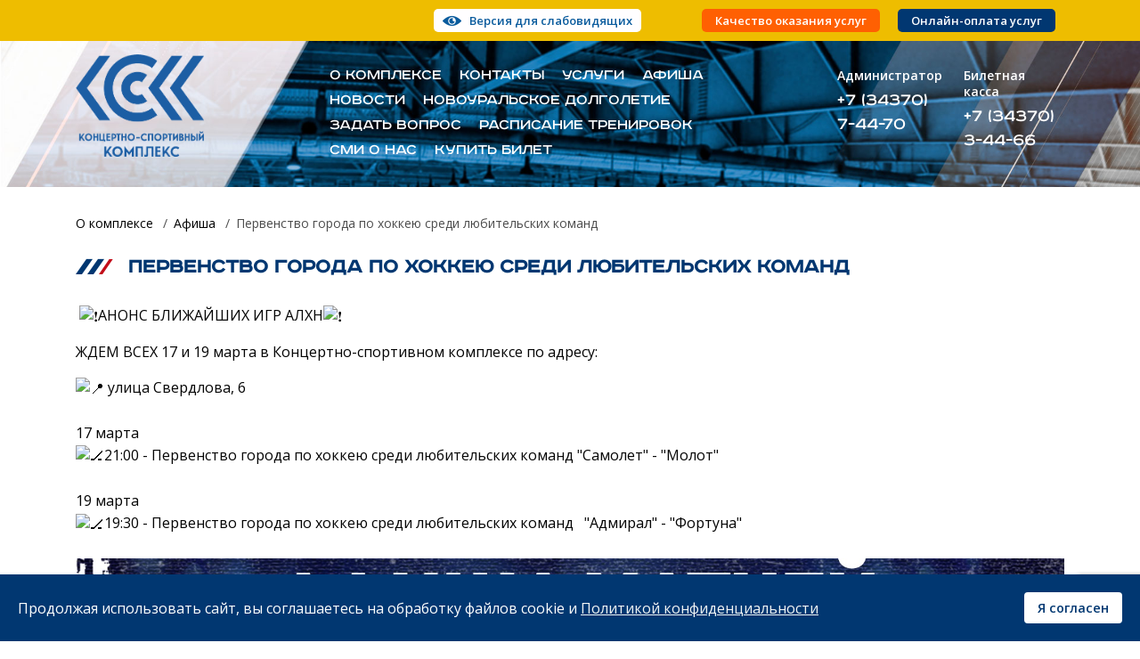

--- FILE ---
content_type: text/html; charset=utf-8
request_url: https://www.kskngo.ru/afisha-meropriyatij/462-pervenstvo-goroda-po-khokkeyu-sredi-lyubitelskikh-komand-4
body_size: 7783
content:

<!DOCTYPE html>
<html xmlns="http://www.w3.org/1999/xhtml" xml:lang="ru-ru" lang="ru-ru" dir="ltr">

<head>
    <meta name="viewport" content="width=device-width, initial-scale=1, shrink-to-fit=no">
    <meta name="HandheldFriendly" content="true" />
    <meta name="apple-mobile-web-app-capable" content="YES" />
    <link rel="stylesheet" href="/templates/kskngo/c-reading/css/custom.css" type="text/css" />
    <link href="https://yookassa.ru/integration/simplepay/css/yookassa_construct_form.css" rel="stylesheet" />
    <script src="https://code.jquery.com/jquery-3.3.1.slim.min.js"></script>

    <script type="text/javascript">
        jQuery.noConflict();

    </script>

    <script type="text/javascript">
        jQuery(document).ready(function($) {
            jQuery('#header-contrast').specialVersion({
                'base-style': '/templates/kskngo/c-reading/css/styles.css'
            });
        });

    </script>

    <base href="https://www.kskngo.ru/afisha-meropriyatij/462-pervenstvo-goroda-po-khokkeyu-sredi-lyubitelskikh-komand-4" />
	<meta http-equiv="content-type" content="text/html; charset=utf-8" />
	<meta name="keywords" content="Концертно-спортивный комплекс, КСК НГО, Новоуральск, ледовая арена, массовое катание на коньках, бильярд, сауна, мероприятия, развлечения, Новоуральск" />
	<meta name="description" content="МАУ &quot;Концертно-спортивный комплекс&quot; НГО | МАУ &quot;КСК&quot; НГО | Новоуральск" />
	<meta name="generator" content="Joomla! - Open Source Content Management" />
	<title>Первенство города по хоккею среди любительских команд - МАУ «Концертно-спортивный комплекс» НГО | МАУ «КСК» НГО | Новоуральск</title>
	<link href="/templates/kskngo/favicon.ico" rel="shortcut icon" type="image/vnd.microsoft.icon" />
	<link href="https://www.kskngo.ru/afisha-meropriyatij/462-pervenstvo-goroda-po-khokkeyu-sredi-lyubitelskikh-komand-4" rel="canonical" />
	<link href="/media/plg_system_jcepro/site/css/content.min.css?86aa0286b6232c4a5b58f892ce080277" rel="stylesheet" type="text/css" />
	<link href="/templates/kskngo/css/bootstrap/bootstrap.min.css" rel="stylesheet" type="text/css" media="screen,projection" />
	<link href="/templates/kskngo/css/global.css" rel="stylesheet" type="text/css" media="screen,projection" />
	<link href="/templates/kskngo/css/formstyler/jquery.formstyler.css" rel="stylesheet" type="text/css" media="screen,projection" />
	<link href="/templates/kskngo/css/formstyler/jquery.formstyler.theme.css" rel="stylesheet" type="text/css" media="screen,projection" />
	<link href="/plugins/system/spcookieconsent/assets/css/style.css" rel="stylesheet" type="text/css" />
	<style type="text/css">
#sp-cookie-consent {background-color: #013771; color: #ffffff; }#sp-cookie-consent a, #sp-cookie-consent a:hover, #sp-cookie-consent a:focus, #sp-cookie-consent a:active {color: #f5f5f5; }#sp-cookie-consent .sp-cookie-allow {background-color: #ffffff; color: #013771;}#sp-cookie-consent .sp-cookie-allow:hover, #sp-cookie-consent .sp-cookie-allow:active, #sp-cookie-consent .sp-cookie-allow:focus {color: #013771;}
	</style>
	<script src="/media/jui/js/jquery.min.js?50b2f2bfdf19e81adba77b33c6aaba04" type="text/javascript"></script>
	<script src="/media/jui/js/jquery-noconflict.js?50b2f2bfdf19e81adba77b33c6aaba04" type="text/javascript"></script>
	<script src="/media/jui/js/jquery-migrate.min.js?50b2f2bfdf19e81adba77b33c6aaba04" type="text/javascript"></script>
	<script src="/media/system/js/caption.js?50b2f2bfdf19e81adba77b33c6aaba04" type="text/javascript"></script>
	<script src="/templates/kskngo/js/bootstrap/bootstrap.min.js" type="text/javascript"></script>
	<script src="/templates/kskngo/js/slick/slick.min.js" type="text/javascript"></script>
	<script src="/templates/kskngo/js/formstyler/jquery.formstyler.js" type="text/javascript"></script>
	<script src="/templates/kskngo/js/formstyler/jquery.formstyler.min.js" type="text/javascript"></script>
	<script src="/templates/kskngo/js/main.js" type="text/javascript"></script>
	<script src="https://www.recaptcha.net/recaptcha/api.js?render=6LfhcVwqAAAAAKCMNF9TC9hooXGFhXCLr9F-_t6Z" type="text/javascript"></script>
	<script src="/plugins/system/spcookieconsent/assets/js/script.js" type="text/javascript"></script>
	<script type="text/javascript">
jQuery(window).on('load',  function() {
				new JCaption('img.caption');
			});if (typeof window.grecaptcha !== 'undefined') { grecaptcha.ready(function() { grecaptcha.execute("6LfhcVwqAAAAAKCMNF9TC9hooXGFhXCLr9F-_t6Z", {action:'homepage'});}); }
	</script>

    <!--[if lt IE 9]>
        <script src="/media/jui/js/html5.js"></script>
    <![endif]-->
    <link href="https://fonts.googleapis.com/css?family=Open+Sans:400,600&display=swap&subset=cyrillic" rel="stylesheet">
    <link rel="icon" href="https://www.kskngo.ru//templates/kskngo/favicon.ico" type="image/x-icon">
</head>

<body>
    <div class="wrapper" id="wrapper">
        <header class="header" id="header">
            <div class="header-top d-md-block d-none">
                <div class="container">
                    <div class="row">
                        <div class="header-contrast offset-xl-4 col-xl-3 offset-lg-3 col-lg-4 col-md-5 col-12 ">
                            		<div class="moduletable">
						

<div class="custom"  >
	<p><a id="header-contrast">Версия для слабовидящих</a></p></div>
		</div>
	
                        </div>

                        <div class="header-topmenu col-xl-5 col-lg-5 col-md-7 col-12 ">
                            		<div class="moduletable_menu">
						<ul class="menu">
<li class="nav-item item-485"><!--noindex--><a href="http://adm-ngo.ru/forms/2235" class="nav-link external-link --set-title" target="_blank" rel="nofollow" title="Качество оказания услуг" >Качество оказания услуг</a><!--/noindex--></li><li class="nav-item item-960"><a href="/onlajn-oplata-uslug" class="nav-link">Онлайн-оплата услуг</a></li></ul>
		</div>
	
                        </div>
                    </div>
                </div>
            </div>

                        <div class="header-bottom nofront">
                <div class="header-main">
                    <div class="container">
                        <div class="row">
                            <div class="header-main-topleft col-xl-3 col-lg-4 col-md-3 col-12">
                                <div class="header-logo">
                                    <a href="/" class="header-logo_lnk"><img src="https://www.kskngo.ru//templates/kskngo/images/logo_2023.png" /></a>
                                </div>
                            </div>

                            <div class="header-main-topright col-xl-9 col-lg-8 col-md-9 col-12 d-md-block d-none">
                                <div class="row">
                                    <div class="header-menu col-xl-8 col-12 d-md-block d-none">
                                        		<div class="moduletable_menu">
						<ul class="menu">
<li class="nav-item item-101 deeper parent dropdown"><!--noindex--><a class="nav-link external-link --set-title" href="https://www.kskngo.ru/" target="_blank" title="О комплексе" rel="nofollow" >О комплексе</a><!--/noindex--><ul class="nav-child unstyled dropdown-menu"><li class="nav-item item-499"><a class="dropdown-item" href="/home/osnovnye-svedeniya"  >Основные сведения</a></li><li class="nav-item item-502"><a class="dropdown-item" href="/home/dokumenty-uchrezhdeniya"  >Документы учреждения</a></li><li class="nav-item item-501"><a class="dropdown-item" href="/home/struktura-i-organy-upravleniya"  >Структура и органы управления</a></li><li class="nav-item item-503"><a class="dropdown-item" href="/home/informatsiya-o-zakupkakh"  >Информация о закупках</a></li><li class="nav-item item-505"><a class="dropdown-item" href="/home/prodazha-imushchestva"  >Продажа имущества</a></li><li class="nav-item item-506"><a class="dropdown-item" href="/home/antikorruptsionnaya-politika"  >Противодействие коррупции</a></li><li class="nav-item item-507"><a class="dropdown-item" href="/home/antiterroristicheskaya-politika"  >Антитеррористическая политика</a></li><li class="nav-item item-500"><a class="dropdown-item" href="/home/history-ksk"  >История КСК</a></li></ul></li><li class="nav-item item-455"><a class="nav-link" href="/kontakty"  >Контакты</a></li><li class="nav-item item-446"><a class="nav-link" href="/uslugi"  >Услуги</a></li><li class="nav-item item-454 current active"><a class="active nav-link" href="/afisha-meropriyatij"  >Афиша</a></li><li class="nav-item item-449"><a class="nav-link" href="/novosti" title="Медиаматериалы"  >Новости</a></li><li class="nav-item item-450"><a class="nav-link" href="/dolgoletie-novo" target="_blank"  >Новоуральское долголетие</a></li><li class="nav-item item-832"><a class="nav-link" href="/zadat-vopros"  >Задать вопрос</a></li><li class="nav-item item-498"><a class="nav-link" href="/raspisanie-trenirovok"  >Расписание тренировок</a></li><li class="nav-item item-453"><a class="nav-link" href="/smi-o-nas"  >СМИ о нас</a></li><li class="nav-item item-993"><a class="nav-link" href="/tickets"  >Купить билет</a></li></ul>
		</div>
	
                                    </div>

                                    <div class="header-phones col-xl-4 col-12">
                                        		<div class="moduletable">
						

<div class="custom"  >
	<div class="row">
<div class="col-xl-12 col-lg-5 col-md-6 col-12">
<p>Администратор</p>
<p><a href="tel:+73437074470">+7 (34370) 7-44-70</a></p>
</div>
<div class="col-xl-12 col-lg-5 col-md-6 col-12">
<p>Билетная касса</p>
<p><a href="tel:+73437031188">+7 (34370) 3-44-66</a></p>
</div>
</div></div>
		</div>
	
                                    </div>
                                </div>
                            </div>
                        </div>
                    </div>
                </div>
            </div>
                    </header>

        <div class="menusmall d-md-none d-block">
            <div class="container">
                <div class="row">
                    <div class="header-smallmenu col-5">
                        <a href="#popup-menu" data-toggle="modal" data-target="#popup-menu">
                            <span class="icon-bars">
                                <span class="icon-bar"></span>
                                <span class="icon-bar"></span>
                                <span class="icon-bar"></span>
                            </span>
                            <span class="brend">МЕНЮ</span>
                        </a>
                    </div>

                    <div class="header-smallcontrast col-7 my-auto">
                        		<div class="moduletable">
						

<div class="custom"  >
	<p><a id="header-contrast">Версия для слабовидящих</a></p></div>
		</div>
	

                    </div>
                </div>
            </div>
        </div>

                <section class="main" id="main">

            
            <main id="content" role="main">
                <div class="container">
                                        <div class="main-breadcrumbs">
                        <div class="nav-breadcrumbs">
                            		<div class="moduletable">
						<div aria-label="Навигация на сайте" role="navigation">
	<ul itemscope itemtype="https://schema.org/BreadcrumbList" class="breadcrumb">
					<li class="active">
				<span class="divider icon-location"></span>
			</li>
		
						<li itemprop="itemListElement" itemscope itemtype="https://schema.org/ListItem">
											<a itemprop="item" href="/" class="pathway"><span itemprop="name">О комплексе</span></a>
					
											<span class="divider">
							 / 						</span>
										<meta itemprop="position" content="1">
				</li>
							<li itemprop="itemListElement" itemscope itemtype="https://schema.org/ListItem">
											<a itemprop="item" href="/afisha-meropriyatij" class="pathway"><span itemprop="name">Афиша</span></a>
					
											<span class="divider">
							 / 						</span>
										<meta itemprop="position" content="2">
				</li>
							<li itemprop="itemListElement" itemscope itemtype="https://schema.org/ListItem" class="active">
					<span itemprop="name">
						Первенство города по хоккею среди любительских команд					</span>
					<meta itemprop="position" content="3">
				</li>
				</ul>
</div>
		</div>
	
                        </div>
                    </div>
                    
                    <div class="main-content">
                        <!-- <div id="system-message-container">
	</div>
 -->
                        <div class="item-page events" itemscope itemtype="http://schema.org/Article">
    <meta itemprop="inLanguage" content="ru-RU" />


    
        
            <div class="page-header">
        <h1 itemprop="name" class="page-title">
                        Первенство города по хоккею среди любительских команд                    </h1>
                            </div>
                
    
    
        
                                <div itemprop="articleBody" class="articleBody">
        
<p>&nbsp;<img src="https://vk.com/emoji/e/e29d97.png" alt="❗" class="emoji" />АНОНС БЛИЖАЙШИХ ИГР АЛХН<img src="https://vk.com/emoji/e/e29d97.png" alt="❗" class="emoji" /></p>
<p>ЖДЕМ ВСЕХ 17 и 19 марта в Концертно-спортивном комплексе по адресу:&nbsp;</p>
<div><img src="https://vk.com/emoji/e/f09f938d.png" alt="📍" class="emoji" />&nbsp;улица Свердлова, 6&nbsp;</div>
<div>&nbsp;</div>
<div>17 марта<br /><img src="https://vk.com/emoji/e/f09f8f92.png" alt="🏒" class="emoji" />21:00 - Первенство города по хоккею среди любительских команд "Самолет" - "Молот"</div>
<div>&nbsp;</div>
<div>19 марта<br /><img src="https://vk.com/emoji/e/f09f8f92.png" alt="🏒" class="emoji" />19:30 - Первенство города по хоккею среди любительских команд&nbsp; &nbsp;"Адмирал" -&nbsp;"Фортуна"</div>
<div>&nbsp;</div>
<div><img src="/images/2023-цены/алхн-17-1903.jpg" alt="алхн 17 1903" width="1600" height="1600" /></div>
<div>&nbsp;</div>    </div>

    
                        </div>

                    </div>
                </div>
            </main>

                    </section>

            </div>

    <footer id="footer" role="contentinfo">
        <div class="footer">
            <div class="container">
                <div class="footer-top row">
                    <div class="footer-topleft order-lg-1 col-lg-3 order-2 col-12">
                        <div class="row">
                            <div class="footer-address col-lg-12 col-md-3 col-12">
                                		<div class="moduletable">
						

<div class="custom"  >
	<p>г. Новоуральск, ул.&nbsp;Свердлова&nbsp;6</p>
<!-- <p><a href="mailto:muksk@mail.ru">muksk@mail.ru</a></p> --></div>
		</div>
	
                            </div>

                            <div class="footer-phones col-lg-12 col-md-6 col-12">
                                		<div class="moduletable">
						

<div class="custom"  >
	<div class="row">
<div class="col-xl-12 col-lg-5 col-md-6 col-12">
<p>Администратор</p>
<p><a href="tel:+73437074470">+7 (34370) 7-44-70</a></p>
</div>
<div class="col-xl-12 col-lg-5 col-md-6 col-12">
<p>Билетная касса</p>
<p><a href="tel:+73437031188">+7 (34370) 3-44-66</a></p>
</div>
</div></div>
		</div>
	
                            </div>

                            <div class="footer-social col-lg-12 col-md-3 col-12">
                                		<div class="moduletable social-lbl">
						

<div class="custom social-lbl"  >
	<p>Подписаться на нас<br />в социальных сетях</p></div>
		</div>
			<div class="moduletable">
						<!-- extlinks -->

<div class="custom"  >
	<div class="social_lst">
<div class="social_i vk"><a href="https://vk.com/ksknovouralsk" target="_blank" rel="noopener" title="КСК НГО в ВКонтакте">КСК НГО в ВКонтакте</a></div>
<div class="social_i max"><a href="https://max.ru/id6629008929_gos" target="_blank" rel="noopener" title="КСК НГО в ВКонтакте">КСК НГО в Max</a></div>
<div class="blocks-btnfeedback"><a href="#popup-feedback" title="Отправить сообщение" data-toggle="modal" data-target="#popup-feedback">Обратная связь</a></div>
</div></div>
<!-- /extlinks -->		</div>
	
                            </div>
                        </div>
                    </div>

                    <div class="footer-topright order-lg-2 col-lg-9 d-md-block order-1 col-12 d-none">
                        		<div class="moduletable_menu">
						<ul class="menu">
<li class="nav-item item-456 deeper parent dropdown"><a href="/" class="nav-link">О комплексе</a><ul class="nav-child unstyled dropdown-menu"><li class="nav-item item-549"><a class="dropdown-item" href="/o-komplekse/onlajn-translyatsiya"  >Онлайн-трансляция</a></li><li class="nav-item item-540"><a href="/raspisanie-trenirovok" class="dropdown-item">Расписание тренировок</a></li><li class="nav-item item-459 current active"><a href="/afisha-meropriyatij" class="dropdown-item">Мероприятия</a></li><li class="nav-item item-460"><a href="/novosti" class="dropdown-item">Новости</a></li><li class="nav-item item-461"><a href="/kontakty" class="dropdown-item">Контакты</a></li></ul></li><li class="nav-item item-462 deeper parent dropdown"><a href="/uslugi" class="nav-link">Услуги комплекса</a><ul class="nav-child unstyled dropdown-menu"><li class="nav-item item-464"><a class="dropdown-item" href="/dlya-zanyatij-sportom/ledovaya-arena"  >Ледовая арена</a></li><li class="nav-item item-465"><a class="dropdown-item" href="/dlya-zanyatij-sportom/trenazhernyj-zal"  >Тренажерный зал</a></li><li class="nav-item item-467"><a class="dropdown-item" href="/dlya-zanyatij-sportom/otkrytaya-ploshchadka"  >Открытая площадка</a></li><li class="nav-item item-468"><a class="dropdown-item" href="/dlya-zanyatij-sportom/futbolnoe-pole"  >Футбольное поле</a></li><li class="nav-item item-469"><a class="dropdown-item" href="/dlya-zanyatij-sportom/bilyardnyj-klub"  >Бильярдный клуб</a></li><li class="nav-item item-471"><a class="dropdown-item" href="/dlya-zanyatij-sportom/broskovaya-komnata"  >Бросковая комната</a></li><li class="nav-item item-474"><a class="dropdown-item" href="/dlya-zanyatij-sportom/prazdniki-i-meropriyatiya"  >Праздники и мероприятия</a></li></ul></li><li class="nav-item item-992"><a class="nav-link" href="/den-molodezhi-2024"  >День молодежи 2024</a></li><li class="nav-item item-994"><a class="nav-link" href="/rules"  >Правила продажи и возврата билетов</a></li></ul>
		</div>
	
                    </div>
                </div>

                <div class="footer-bottom row">
                    <div class="footer-bottomleft order-lg-1 col-lg-5 order-md-2 col-md-9 order-2 col-12 my-auto">
                        <div class="row">
                            <div class="footer-logo col-lg-3 d-lg-block col-md-2 col-12 d-md-block d-none my-auto">
                                <a href="/" class="footer-logo_lnk"><img src="https://www.kskngo.ru//templates/kskngo/images/logo_2023.png" /></a>
                            </div>

                            <div class="footer-copyright col-lg-9 d-lg-block col-md-10 col-12 d-block my-auto">
                                		<div class="moduletable">
						

<div class="custom"  >
	<p>&nbsp;</p>
<script type="text/javascript">
	var mdate = new Date();
	document.write('© 1998-' + mdate.getFullYear() + ' Концертно-спортивный комплекс');
</script>
<p>&nbsp;</p>
<p><a href="/images/about/ilovepdf_merged.pdf" target="_blank" class="wf_file" title="Положение о защите персональных данных контрагентов и иных лиц, не являющихся работниками МАУ КСК НГО">Политика конфиденциальности</a></p></div>
		</div>
	
                            </div>
                        </div>
                    </div>

                    <div class="footer-bottomcenter order-lg-2 col-lg-4 order-md-1 col-md-12 order-1 col-12 my-auto">
                        		<div class="moduletable_menu">
						<ul class="menu">
<li class="nav-item item-482"><a class="nav-link" href="/vakansii"  >Вакансии</a></li><li class="nav-item item-483"><a class="nav-link" href="/partners"  >Сотрудничество</a></li><li class="nav-item item-484"><a class="nav-link" href="/arenda"  >Аренда</a></li></ul>
		</div>
	
                    </div>

                    <div class="footer-bottomright order-lg-3 col-lg-3 order-md-3 col-md-3 order-3 col-12 my-auto">
                        <div class="footer-counter">
                            		<div class="moduletable">
						

<div class="custom"  >
	<!-- Yandex.Metrika counter -->
<script type="text/javascript">
   (function(m,e,t,r,i,k,a){m[i]=m[i]||function(){(m[i].a=m[i].a||[]).push(arguments)};
   m[i].l=1*new Date();k=e.createElement(t),a=e.getElementsByTagName(t)[0],k.async=1,k.src=r,a.parentNode.insertBefore(k,a)})
   (window, document, "script", "https://mc.yandex.ru/metrika/tag.js", "ym");

   ym(54676024, "init", {
        clickmap:true,
        trackLinks:true,
        accurateTrackBounce:true,
        webvisor:true
   });
</script>
<noscript><div><img src="https://mc.yandex.ru/watch/54676024" style="position:absolute; left:-9999px;" alt="" /></div></noscript><!-- /Yandex.Metrika counter --></div>
		</div>
	
                        </div>

                        <div class="footer-razr">
                            		<div class="moduletable">
						

<div class="custom"  >
	<p><!--noindex--><a href="http://www.тксистемы.рф" target="_blank" rel="nofollow" title="ТКСистемы. Разработка и создание сайтов. Новоуральск, Автоматизация, Интернет-отчетность, Консалтинг, Аутсорсинг" class=" external-link" >Дизайн и<br />разработка сайта</a><!--/noindex--></p></div>
		</div>
	
                        </div>
                    </div>
                </div>
            </div>
        </div>
    </footer>

    <div class="button-top"></div>

    <section class="popup">
        <div class="modal popup-item popup-callback" id="popup-callback" tabindex="-1" role="dialog" aria-labelledby="exampleModalCenterTitle" aria-hidden="true">
            <div class="modal-dialog modal-dialog-centered" role="document">
                <div class="modal-content">
                    <div class="modal-header">
                        <button type="button" class="close" data-dismiss="modal" aria-label="Close">
                            <span aria-hidden="true">&times;</span>
                        </button>
                    </div>

                    <div class="modal-body">
                        
                    </div>
                </div>
            </div>
        </div>

        <div class="modal popup-item popup-menu" id="popup-menu" tabindex="-1" role="dialog" aria-labelledby="exampleModalCenterTitle" aria-hidden="true">
            <div class="modal-dialog modal-dialog-centered" role="document">
                <div class="modal-content">
                    <div class="modal-header">
                        <button type="button" class="close" data-dismiss="modal" aria-label="Close">
                            <span aria-hidden="true">&times;</span>
                        </button>
                    </div>

                    <div class="modal-body">
                        <div class="modal-body-mainmenu">
                            		<div class="moduletable_menu">
						<ul class="menu">
<li class="nav-item item-101 deeper parent dropdown"><!--noindex--><a class="nav-link external-link --set-title" href="https://www.kskngo.ru/" target="_blank" title="О комплексе" rel="nofollow" >О комплексе</a><!--/noindex--><ul class="nav-child unstyled dropdown-menu"><li class="nav-item item-499"><a class="dropdown-item" href="/home/osnovnye-svedeniya"  >Основные сведения</a></li><li class="nav-item item-502"><a class="dropdown-item" href="/home/dokumenty-uchrezhdeniya"  >Документы учреждения</a></li><li class="nav-item item-501"><a class="dropdown-item" href="/home/struktura-i-organy-upravleniya"  >Структура и органы управления</a></li><li class="nav-item item-503"><a class="dropdown-item" href="/home/informatsiya-o-zakupkakh"  >Информация о закупках</a></li><li class="nav-item item-505"><a class="dropdown-item" href="/home/prodazha-imushchestva"  >Продажа имущества</a></li><li class="nav-item item-506"><a class="dropdown-item" href="/home/antikorruptsionnaya-politika"  >Противодействие коррупции</a></li><li class="nav-item item-507"><a class="dropdown-item" href="/home/antiterroristicheskaya-politika"  >Антитеррористическая политика</a></li><li class="nav-item item-500"><a class="dropdown-item" href="/home/history-ksk"  >История КСК</a></li></ul></li><li class="nav-item item-455"><a class="nav-link" href="/kontakty"  >Контакты</a></li><li class="nav-item item-446"><a class="nav-link" href="/uslugi"  >Услуги</a></li><li class="nav-item item-454 current active"><a class="active nav-link" href="/afisha-meropriyatij"  >Афиша</a></li><li class="nav-item item-449"><a class="nav-link" href="/novosti" title="Медиаматериалы"  >Новости</a></li><li class="nav-item item-450"><a class="nav-link" href="/dolgoletie-novo" target="_blank"  >Новоуральское долголетие</a></li><li class="nav-item item-832"><a class="nav-link" href="/zadat-vopros"  >Задать вопрос</a></li><li class="nav-item item-498"><a class="nav-link" href="/raspisanie-trenirovok"  >Расписание тренировок</a></li><li class="nav-item item-453"><a class="nav-link" href="/smi-o-nas"  >СМИ о нас</a></li><li class="nav-item item-993"><a class="nav-link" href="/tickets"  >Купить билет</a></li></ul>
		</div>
	
                        </div>

                        <div class="modal-body-topmenu">
                            		<div class="moduletable_menu">
						<ul class="menu">
<li class="nav-item item-485"><!--noindex--><a href="http://adm-ngo.ru/forms/2235" class="nav-link external-link --set-title" target="_blank" rel="nofollow" title="Качество оказания услуг" >Качество оказания услуг</a><!--/noindex--></li><li class="nav-item item-960"><a href="/onlajn-oplata-uslug" class="nav-link">Онлайн-оплата услуг</a></li></ul>
		</div>
	
                        </div>
                    </div>
                </div>
            </div>
        </div>

        <div class="modal popup-item popup-feedback" id="popup-feedback" tabindex="-1" role="dialog" aria-labelledby="exampleModalCenterTitle" aria-hidden="true">
            <div class="modal-dialog modal-dialog-centered" role="document">
                <div class="modal-content">
                    <div class="modal-header">
                        <button type="button" class="close" data-dismiss="modal" aria-label="Close">
                            <span aria-hidden="true">&times;</span>
                        </button>
                    </div>

                    <div class="modal-body">
                        
                    </div>
                </div>
            </div>
        </div>
    </section>

    

    <script type="text/javascript" src="/templates/kskngo/c-reading/js/jquery.comfortable.reading.js"></script>

    <script type="text/javascript" src="/templates/kskngo/c-reading/js/jquery.cookie.js"></script>

    <script src="/templates/kskngo/js/jsplayer/playerjs.js" type="text/javascript"></script>

    <script>
        var player = new Playerjs({
            id: "player",
            file: "https://bd.convex.ru:18080/hls/1086540/2640968d6dbe67ac7230/playlist.m3u8"
        });

    </script>
<div id="sp-cookie-consent" class="position-bottom"><div><div class="sp-cookie-consent-content">Продолжая использовать сайт, вы соглашаетесь на обработку файлов cookie и <a href="/images/about/ilovepdf_merged.pdf" target="_blank" class="wf_file" title="Положение о защите персональных данных контрагентов и иных лиц, не являющихся работниками МАУ КСК НГО">Политикой конфиденциальности</a></div><div class="sp-cookie-consent-action"><a class="sp-cookie-close sp-cookie-allow" href="#">Я согласен</a></div></div></div></body>

</html>


--- FILE ---
content_type: text/css
request_url: https://www.kskngo.ru/templates/kskngo/c-reading/css/custom.css
body_size: 1013
content:
@import url(//fonts.googleapis.com/css?family=PT+Sans+Narrow&subset=cyrillic,latin);
@font-face {
	font-family: Braille;
	src: url("fonts/Braille.ttf");  
}
.widget_wp_cr_plugin {
	display:inline-block!important;
}
#cr_widget {
	display:inline-block!important;
}
#cr_widget {
	display:inline!important;
}
.widget_wp_cr_plugin2 {
	display:inline!important;
}
#cr_widget a {
	text-align: center;
	font-family: 'PT Sans Narrow', sans-serif;
	cursor: pointer;
	background: #DB151C!important;
	box-shadow: 0 -3px 0 rgba(0, 0, 0, 0.1) inset;
	border: 0 none;
	border-radius: 6px;
	overflow: hidden;
	font-size: 15px!important;
	padding: 13px 18px 16px;
	text-decoration: none;
	color: #fff!important;
	display: inline-block;
	font-family: arial;
	font-weight: bold;
	outline: none;
	line-height: 100%!important;
	text-shadow: 1px 1px 0 rgba(0, 0, 0, 0.12);
	margin-top: -3px;
}
#cr_widget_img a {
    position: fixed;
    top: 25px;
    right: 0px;
    cursor: pointer;
    border: 0 none;
    overflow: hidden;
	outline: none;
    text-decoration: none;
    display: inline-block;
	z-index: 999999999999;
	background: none;
}
#cr_version_link img {
    width: 135px;
	border: none;
    text-shadow: none;
    box-shadow: none;
}
#cr_widget a:hover {
	-o-box-shadow: 0 -1px 0 rgba(0, 0, 0, 0.14) inset;
	-moz-box-shadow: 0 -1px 0 rgba(0, 0, 0, 0.14) inset;
	-webkit-box-shadow: 0 -1px 0 rgba(0, 0, 0, 0.14) inset;
	box-shadow: 0 -1px 0 rgba(0, 0, 0, 0.14) inset;
	text-decoration: underline;	
}
#cr_version_link {
	font-family: 'PT Sans Narrow', sans-serif;
	color: #FFF;
	cursor: pointer;
	font-size: 17px;
	line-height: 28px;
}
#special-version-controls a#header-contrast{
	font-size: 17px !important;
	background: url(../img/eye-icon.png) no-repeat 0 0 !important;
    width: 175px;
}
.cr_with_icon {
	background: url('../img/eye-icon.png');
	background-repeat: no-repeat;
	background-position-y: -2px;
}
.cr_with_icon span {
	padding-left: 35px;
	color: #000;
}
#special-version-container hr {
	color:inherit!important;
}
#special-version-container * {
	border-color:inherit!important;
	text-shadow: none!important;
	box-shadow: inherit!important;
}
#special-version-container #navigation a:hover {
	background-color: none!important;
}

#special-version-container .modulecontent .gkTabsWrap.vertical ol li:hover, #special-version-container .modulecontent .gkTabsWrap.vertical ol li.active, #special-version-container .modulecontent .gkTabsWrap.horizontal ol li:hover, #special-version-container .modulecontent .gkTabsWrap.horizontal ol li.active {
	color:inherit!important;
	background: none!important;
}
#special-version-container .modulecontent .gkTabsWrap.vertical ol {
	color:inherit!important;
	background: none!important;
}

#special-version-container .gkTabsWrap.vertical ol li:hover, #special-version-container .gkTabsWrap.vertical ol li.active, #special-version-container .gkTabsWrap.horizontal ol li:hover, #special-version-container .gkTabsWrap.horizontal ol li.active {
	color:inherit!important;
	background: none!important;
}

#special-version-container  .moduletable_slider-hot .descslide .lof-title a{
	color:inherit!important;
	background: none!important;
}

--- FILE ---
content_type: application/javascript
request_url: https://www.kskngo.ru/templates/kskngo/js/main.js
body_size: 1474
content:
jQuery.noConflict();

(function ($) {
    jQuery(document).ready(function () {
        // Адаптивные таблицы table

        $('.main-content table ').each(function () {
            $(this).addClass('table');
            $(this).wrap("<div class='table-responsive'></div>");
        });

        $('.main-content iframe').each(function () {
            $(this).wrap("<div class='video-block'></div>");
        });

        // Галерея SIGPro
        $("a.sigProLink img").each(function () {
            $(this).removeAttr('title');
            $(this).removeAttr('alt');
        });

        if ($(document).width() <= "360") {
            $("a.sigProLink").each(function () {
                $(this).removeAttr('href');
                $(this).removeAttr('rel');
            });
        }

        $(window).resize(function () {
            if ($(document).width() <= "360") {
                $("a.sigProLink").each(function () {
                    $(this).removeAttr('href');
                    $(this).removeAttr('rel');
                });
            }
        });

        $('.blocks-contenttop .custom').wrapInner("<div class='container'></div>");
        $('.blocks-contentbottom .custom').wrapInner("<div class='container'></div>");

        $('.button-top').hide();
        //$('.button-callback').hide();

        // Кнопка "Наверх"
        $(window).scroll(function () {
            if ($(this).scrollTop() > 100) {
                $('.button-top').fadeIn();
            } else {
                $('.button-top').fadeOut();
            }
        });

        $('.button-top').click(function () {
            $('body,html').animate({
                scrollTop: 0
            }, 400);
            return false;
        });

        $('.rsform-checkbox').styler();

        // Плавный скролл
        $('.header-nav a[href^="#"]').on('click', function (event) {
            // отменяем стандартное действие
            event.preventDefault();

            var sc = $(this).attr("href"),
                dn = $(sc).offset().top;
            /*
             * sc - в переменную заносим информацию о том, к какому блоку надо перейти
             * dn - определяем положение блока на странице
             */

            $('html, body').animate({
                scrollTop: dn
            }, 1000);
            return false;

            /*
             * 1000 скорость перехода в миллисекундах
             */
        });

        $('.blocks-services-sport .newsflash_lst').slick({
            dots: false,
            infinite: true,
            speed: 1000,
            slidesToShow: 4,
            slidesToScroll: 1,
            autoplay: true,
            responsive: [{
                breakpoint: 1200,
                settings: {
                    slidesToShow: 3,
                    slidesToScroll: 1,
                    infinite: true,
                    dots: false
                }
    		}, {
                breakpoint: 992,
                settings: {
                    slidesToShow: 3,
                    slidesToScroll: 1,
                    infinite: true,
                    dots: false
                }
    		}, {
                breakpoint: 768,
                settings: {
                    slidesToShow: 1,
                    slidesToScroll: 1,
                    infinite: true,
                    dots: false
                }
    		}, {
                breakpoint: 360,
                settings: {
                    slidesToShow: 1,
                    slidesToScroll: 1,
                    infinite: true,
                    dots: false
                }
    		}]
        });

        $('.blocks-services-relax .newsflash_lst').slick({
            dots: false,
            infinite: true,
            speed: 1600,
            slidesToShow: 4,
            slidesToScroll: 1,
            autoplay: true,
            responsive: [{
                breakpoint: 1200,
                settings: {
                    slidesToShow: 3,
                    slidesToScroll: 1,
                    infinite: true,
                    dots: false
                }
    		}, {
                breakpoint: 992,
                settings: {
                    slidesToShow: 3,
                    slidesToScroll: 1,
                    infinite: true,
                    dots: false
                }
    		}, {
                breakpoint: 768,
                settings: {
                    slidesToShow: 1,
                    slidesToScroll: 1,
                    infinite: true,
                    dots: false
                }
    		}, {
                breakpoint: 360,
                settings: {
                    slidesToShow: 1,
                    slidesToScroll: 1,
                    infinite: true,
                    dots: false
                }
    		}]
        });

        $('.blocks-events .newsflash_lst').slick({
            dots: false,
            infinite: true,
            speed: 1600,
            slidesToShow: 4,
            slidesToScroll: 1,
            autoplay: true,
            responsive: [{
                breakpoint: 1200,
                settings: {
                    slidesToShow: 4,
                    slidesToScroll: 1,
                    infinite: true,
                    dots: false
                }
    		}, {
                breakpoint: 800,
                settings: {
                    slidesToShow: 3,
                    slidesToScroll: 1,
                    infinite: true,
                    dots: false
                }
    		}, {
                breakpoint: 768,
                settings: {
                    slidesToShow: 1,
                    slidesToScroll: 1,
                    infinite: true,
                    dots: false
                }
    		}, {
                breakpoint: 360,
                settings: {
                    slidesToShow: 1,
                    slidesToScroll: 1,
                    infinite: true,
                    dots: false
                }
    		}]
        });

        $('.blocks-news .newsflash_lst').slick({
            dots: false,
            infinite: true,
            speed: 2000,
            slidesToShow: 2,
            slidesToScroll: 1,
            autoplay: true,
            responsive: [{
                breakpoint: 1200,
                settings: {
                    slidesToShow: 2,
                    slidesToScroll: 1,
                    infinite: true,
                    dots: false
                }
    		}, {
                breakpoint: 800,
                settings: {
                    slidesToShow: 1,
                    slidesToScroll: 1,
                    infinite: true,
                    dots: false
                }
    		}, {
                breakpoint: 768,
                settings: {
                    slidesToShow: 1,
                    slidesToScroll: 1,
                    infinite: true,
                    dots: false
                }
    		}, {
                breakpoint: 360,
                settings: {
                    slidesToShow: 1,
                    slidesToScroll: 1,
                    infinite: true,
                    dots: false
                }
    		}]
        });

        $('.blocks-partners .menu > li').each(function () {
            $(this).wrap("<div class='blocks-partners_i'></div>");
        });

        $('.blocks-partners ul.menu').slick({
            dots: false,
            infinite: true,
            speed: 1500,
            slidesToShow: 4,
            slidesToScroll: 1,
            autoplay: true,
            responsive: [{
                breakpoint: 1200,
                settings: {
                    slidesToShow: 4,
                    slidesToScroll: 1,
                    infinite: true,
                    dots: false
                }
    		}, {
                breakpoint: 800,
                settings: {
                    slidesToShow: 4,
                    slidesToScroll: 1,
                    infinite: true,
                    dots: false
                }
    		}, {
                breakpoint: 768,
                settings: {
                    slidesToShow: 1,
                    slidesToScroll: 1,
                    infinite: true,
                    dots: false
                }
    		}, {
                breakpoint: 360,
                settings: {
                    slidesToShow: 1,
                    slidesToScroll: 1,
                    infinite: true,
                    dots: false
                }
    		}]
        });
    });

})(jQuery);


--- FILE ---
content_type: application/javascript
request_url: https://www.kskngo.ru/templates/kskngo/js/jsplayer/playerjs.js
body_size: 192209
content:
//	Playerjs.com 13.9.13
//	15.01.2021 07:22:03
//	API - https://playerjs.com/docs/q=api

eval(function(p,a,c,k,e,d){e=function(c){return(c<a?'':e(parseInt(c/a)))+((c=c%a)>35?String.fromCharCode(c+29):c.toString(36))};if(!''.replace(/^/,String)){while(c--){d[e(c)]=k[c]||e(c)}k=[function(e){return d[e]}];e=function(){return'\\w+'};c=1};while(c--){if(k[c]){p=p.replace(new RegExp('\\b'+e(c)+'\\b','g'),k[c])}}return p}('B 7d=[];B hU;if(1U[\'wD\']){1D(wD,1)};E yC(3n){B o={1G:J,k6:[],ox:[],gZ:\'G9\',FR:E0,FM:EG,7v:\'13.9.13\',eZ:[\'6U\',\'\'],h1:\'\',2f:J,7D:J,cG:J,Gw:J,cL:J,5e:J,7S:J,8S:J,u:\'#Fl#i6#Fy#FD#FA#HZ#i6#HW#I1#HG#i6#HM#Iq#Iy#H7#i6#GT#GS#Hl#i6#Hk#Hf#Hq#Hy=\',u2:\'\',u3:\'\',u4:\'\',u5:\'\',u6:\'\',u7:\'\',u8:\'\',u9:\'\',y:\'xx??x?=xx????=\',p:\'{HB}\',Hw:-1,qU:"wE",eu:"//wE.b4",7r:[],dt:H,pr:H,ga:J,ab:J,fN:[],Hb:J,bY:\'//.8C//\',2a:[],5P:[],8h:[],3f:[],j1:[],bf:[],iR:0,po:J,5M:J,1B:J,r9:J,am:J,iI:1U.bW.W<2q&&1U.bW.Z<2q,pQ:[],GP:[],uf:0,7U:J,f4:J,mo:J,GO:[],fh:J,es:J,qn:1X,g3:1X,un:J,wB:E(x){B a;O a},GK:0,nS:4O,5z:J,bK:J,mW:1P.mW,d:8Y.rS,hQ:8Y.rS,9S:8Y.9S,mB:8Y.9S.K("mB")==0,GM:{},rV:\'GW-wC.b4/wC.js\',fd:["wB","wz"],4B:[],AI:[],H5:[],cw:1,mT:[],wz:E(x){B a;O a},Y:0,iK:0,5E:J,dk:-1,8G:3,H8:0,o1:0,a9:0,3x:{x:1,y:1,x0:1,y0:1},bA:["de","c8","bZ","gA","gz","gy","gx","ar","ao","mp"],aD:0,H9:0,ez:0,c0:0,yp:[],aT:[\'6S\',\'ch\',\'k9\',\'8N\'],H3:[],l1:H,oi:[],lJ:0,ws:"w"+"s",k1:J,iy:[J,J,J]};B dc={S:{w:20,h:20,1b:"-",GX:"-",a:1,6I:-1,1w:"3H",1C:"",1x:1,gd:-1,a6:0,2i:1,1p:"",1E:"",42:"H2",aX:12,fW:0,1h:"R",2K:"0 3 0 3",ce:"0 0 0 0",2w:1,fL:"0 0 0 0",Ik:0,fq:1,bg:0,lH:0,Dd:0,5K:1,7j:-1,5h:"3E",8D:-1,dr:"0 0 0 0",oN:-1,oO:"3H",cz:-1,ma:-1,5I:"1J",4i:"ue",2i:0,hH:"3E",h3:0.7,sU:0,tX:"3H",hx:"5 5 5 5",Il:"0 0 0 0",tO:1,ug:"j4-j8",hn:10,tQ:0,3o:"",Dj:5,Dl:0,3e:0,Ig:2,Ib:2,Cv:0.2,C9:0,C8:0.1,fw:0,Dg:"Ia",Dh:1,C2:5,Cu:"3E",Cl:"3H",Cc:"3H",Cw:1,Dn:1,q4:1,6V:0,3q:0,dp:20,cP:"<2t W=\'20\' Z=\'20\'><g><cj ry=\'5\' rx=\'5\' cy=\'10\' cx=\'10\' 5g=\'#ec\'/></g></2t>",ow:1,mN:-1,gU:0,jf:1,pU:-1,Ic:0.1,eb:0,2T:"",B5:0,Bh:"ue",2Z:"",zX:wA,zR:wA,BJ:0,5q:0,5i:"3H",Cg:0,Ch:"3E",Cf:9,pM:"0 0 10 0",pH:"0 0 0 0",Ce:0}};E D5(){O H;o.D3=H}E aI(s){if(s.K(\'.\')==-1){s=s.1v(1);s2=\'\';V(i=0;i<s.Q;i+=3){s2+=\'%u0\'+s.6n(i,i+3)}s=Ix(s2)}O s};E CO(){if(o.u!=\'\'){v=8A(v,4I.6p(c9(o.u)))}if(3n.K("#"+v.9o)==0){3l{3n=4I.6p(o[o.fd[0]](3n))}2Y(e){}}F{if(3n.K("#"+v.ff)==0){3l{3n=4I.6p(o[o.fd[1]](3n))}2Y(e){}}}}E 7J(x){}E lh(y,17){}B np=E(){B aZ=1N("1T");o.1L.1K(aZ);L(aZ,{\'1h\':\'2g\',\'19\':0,\'1d\':0,\'W\':\'1i%\',\'Z\':30,\'2v-1w\':v.wI,\'1o\':v.wm,\'2n\':\'1J\'});B x=1N("1T");o.1L.1K(x);L(x,{\'1h\':\'2g\',\'19\':0,\'1d\':0,\'W\':\'1i%\',\'1w\':v.wy,\'42-3y\':v.wk,\'2W\':(v.wx+\'px \'+v.wl+\'px\'),\'2n\':\'1J\'});G.8C=E(1E,n){x.1Z=1E;6c(x);L(aZ,{\'Z\':x.2O,\'2n\':\'4w\'});aZ.C.51="I3";V(B i=0;i<x.cU(\'a\').Q;i++){x.cU(\'a\')[i].C.1w=\'#ec\'}if(n){1D(G.jt,2q*n)}x.C.51="I2"};G.jt=E(){2Q(x);2Q(aZ)}};2l(E(w,i,s,e){B 91=0;B 7Q=0;B dq=0;B ca=[];B cK=[];iG(H){if(91<5)cK.2V(w.5W(91));F if(91<w.Q)ca.2V(w.5W(91));91++;if(7Q<5)cK.2V(i.5W(7Q));F if(7Q<i.Q)ca.2V(i.5W(7Q));7Q++;if(dq<5)cK.2V(s.5W(dq));F if(dq<s.Q)ca.2V(s.5W(dq));dq++;if(w.Q+i.Q+s.Q+e.Q==ca.Q+cK.Q+e.Q)1g}B wG=ca.m7(\'\');B wF=cK.m7(\'\');7Q=0;B pj=[];V(91=0;91<ca.Q;91+=2){B oX=-1;if(wF.9G(7Q)%2)oX=1;pj.2V(6L.rT(2A(wG.1v(91,2),36)-oX));7Q++;if(7Q>=cK.Q)7Q=0}O pj.m7(\'\')}(\'FH\',\'FF\',\'FB\',\'FC\'));B v={1q:0,qC:0,j9:"#3E",3a:0,A6:1,8E:"#3E",5h:"#3H",6V:0,bQ:1,hV:1,3g:0,y9:1,e9:0,1u:{Fn:0,1w:"3E",a:"0.4",h:34,hj:1,1l:1,gu:1,eY:0,fp:3,7V:0,lv:3,5I:"1J",1h:"2I",2K:"0 0 0 0",6V:0,fB:0,aB:\'\'},1W:{on:1,f:1,r:1,m:1,3Z:5,sd:"3Z",8l:1,sn:"1O",AC:0,A8:1,te:1,bO:0.2},X:{5h:"3E",8D:"k4",5K:0.9,7j:-1,1h:"19",2K:"0 0 0 0",2W:"7 15 7 15",1w:"3H",42:"wL, wK, j4-j8",aX:12,4v:10,fW:0,5i:"wJ",nf:1,8E:"Fi",a:1,6I:-1,F5:0,F4:1i,F2:EZ,F9:1,qX:1,wS:"Fm",ti:"3E",t7:-1,Fa:-1,wT:0,6b:3,hN:16,nb:"Fj",6V:0,hF:1,lr:1,lp:"3H",oe:0,nT:"3E",xd:1,xe:0,xk:"k4",kM:0,hw:4O,f5:0,8U:0,zN:0,zO:0,f7:1,3w:0,la:50,t6:0,iS:1,dL:Fe,k7:0,oE:"k4",oq:"0 0 0 0",lk:30,8E:"wH"},1e:{5h:"3E",8D:"FJ",5K:0.7,7j:-1,42:"wL, wK, j4-j8",1h:"2I-2k",2K:"0 0 0 0",2W:"7 10 7 15",1w:"3H",aX:12,hN:16,4v:10,fW:0,Gq:"3H",5i:"wJ",a:1,1x:5,6I:-1,qE:1,6b:3,hF:1,lr:1,lp:"3H",kM:0,hw:4O,6V:0,Gh:1,Gs:"4D",4R:1,GC:"6j",GE:1,Gz:"2m",Gv:0,Gu:"5V",Gx:0,Gy:"4Z",lk:30,8E:"wH"},EI:{1h:"2I-2k",2K:"0 10 50 0"},1O:0.8,n2:1,l6:1,aV:0,52:0,xr:1,4Q:0,3Y:0,ER:0,pk:0,3S:0,EK:1,mM:0,sg:0,rU:0,g0:\',\',ia:\';\',fv:\'//\',hO:\'5g\',it:1,iq:-1,uO:0,G1:\'20 0 0 20\',MD:\'1d-19\',Lk:1i,Ll:1i,Lg:-1,pc:0,uU:1,wI:"mg",wy:"3H",wx:5,wl:10,wm:1,wk:10,iR:0,uk:1,rM:1,i1:1,4G:\'Lo\',EJ:0,gh:\'7o\',fn:1,EF:0,Eh:0,E8:0,7P:1,aA:1,Ea:5,9c:0,xQ:1,EC:0,rW:5,EU:0,E3:0,o8:0,a2:1,dS:1,E7:0,vk:0,DV:0,tD:1,ml:0,2z:"yT",Lz:Db,kV:\'1i%\',ga:0,yK:{8Q:1,1H:0,kR:0,4q:0,1G:1,tP:0,tT:0,tS:0,Lw:0,Lp:0,Lr:0},yL:{8Q:1,1H:0,kR:0,4q:0,1G:1,tP:0,tT:0,tS:0},Lt:1i,oz:1,hJ:1,l8:14,de:\'1i%\',w6:1,l9:20,vK:1,gz:0.7,vL:2,tw:3,ar:10,c8:"3H",bZ:"wM",gA:"3E",gy:0,gx:g6,nj:1,ao:0,rd:1,9D:1,KQ:1,KF:0.3,KE:3,KG:4,KH:5,KS:0,KT:KW,Ma:C7,xI:0,xH:1,t9:1,jC:1,zU:1,nZ:0,hE:Mc,nO:90,tk:0,Ds:1,Du:"k4",Dp:0,Dt:1,9o:\'2\',ff:\'3\',Md:10,Mf:1,My:1,MC:-1,Ms:1,Mv:1,f8:-1,M8:0,LO:1,LN:0,LP:1,LS:0,LR:1,LE:0,LH:1,LI:0,LT:1,M2:0,M1:1,LW:0,ro:1,LV:0,LY:0,KD:1,Ji:0,Jh:1,Jj:"#3H",Jk:"#3E",Jf:"#3E",Jb:"#3H",Je:"#3E",Jd:"#3H",Jn:"#3E",Jo:"#3H",Jz:"#3E",Jr:"#3H",Js:"#3E",IM:"#3H",IL:1,IO:0,IQ:1,IP:0.5,IJ:"#3H",IF:"#3E",IH:1,J2:1,J4:1,J5:1,J0:1,IU:10,IT:-1,JC:1,Kh:1,Kj:0,kt:0,Kk:"or",Km:"or",Kl:"or",Kg:"or",Kf:"50%",Ka:-1,K9:0,Kb:-1,Kc:0,Kn:0,zH:1,zI:0,yr:30,Ky:2,va:10,xE:0,Kz:30,EB:1,ED:1,5X:0,2b:{on:0,5h:"3E",3a:0,cW:2,8E:"3E",1h:"19",2K:"20 0 0 20",W:sl,1l:0}};v.dN="ru";B 7a=E(is){B i;B C=[];B f=[];B b3=[];B KA=[];B 5D=[];B 7y=[];B 1Q=[];B f2=[];B i0=[];B Kv=[];B 4s=[];B 6h=[];B 3u=[];B cS=[];B d5=J;B 2M;B iX=-1;B 4r=H;B 1a=is;B X;B 52=[];B c5=[];B 3A=\'\';B dX=\'\';B 5x=-1;B hr=J;B Kq=J;B jo=J;B jc=J;B hC=J;B h7=J;B iu;B oP;B ij;B fp;B tY;B jq=-1;B a4=0;B 6a="2w";B 9h=(o.1m.2B?"eN":"ix");B 9R=(o.1m.2B?"eC":"iB");C=8A(C,v[is]);C=4o(v[is],\'2K\',\'2K\');if(C.k7==0){C.oq="0 0 0 0"}C=4o(v[is],\'dr\',\'oq\');C=4o(v[is],\'2W\',\'2W\');C.lm=0;B h6="<2t C=\'2K-1d:cT\' W=\'"+C.6b*2+"\' Z=\'"+(C.6b*2>C.4v?(C.6b*2):C.4v)+"\' 3R:3N=\'3p://3T.w3.3z/7e/3N\' 3R=\'3p://3T.w3.3z/3X/2t\'><g><cj ry=\'"+(C.6b)+"\' rx=\'"+C.6b+"\' cy=\'"+(C.6b*2>C.4v?(C.6b):(C.4v/2))+"\' cx=\'"+C.6b+"\' 5g=\'#"+C.5i+"\'/></g></2t>";B wu="<2t W=\'"+C.6b*2+"\' Z=\'"+C.4v+"\' 3R:3N=\'3p://3T.w3.3z/7e/3N\' 3R=\'3p://3T.w3.3z/3X/2t\' ><g><cj ry=\'"+(C.6b-1)+"\' rx=\'"+(C.6b-1)+"\' cy=\'"+(C.4v/2+2)+"\' cx=\'"+C.6b+"\' 46=\'#"+C.5i+"\' 46=\'1\' 5g-1o=\'0\'/></g></2t>";B xx=4;B x8="<2t W=\'"+(xx+2)+"\' Z=\'"+(C.4v)+"\' 3R:3N=\'3p://3T.w3.3z/7e/3N\' 3R=\'3p://3T.w3.3z/3X/2t\'><g><2D x1=\'1\' y1=\'"+(C.4v/2-xx)+"\' x2=\'"+xx+"\' y2=\'"+(C.4v/2)+"\' 46=\'#"+C.1w+"\' 46-W=\'1\' 46-eq=\'4L\'/><2D x1=\'"+xx+"\' y1=\'"+(C.4v/2)+"\' x2=\'1\' y2=\'"+(C.4v/2+xx)+"\' 46=\'#"+C.1w+"\' 46-W=\'1\' 46-eq=\'4L\'/></g></2t>";B kv="<2t W=\'"+(xx+10)+"\' Z=\'"+(C.4v+2)+"\' 3R:3N=\'3p://3T.w3.3z/7e/3N\' 3R=\'3p://3T.w3.3z/3X/2t\' C=\'hm:19\'><g><2D x1=\'1\' y1=\'"+(C.4v/2+2)+"\' x2=\'"+xx+"\' y2=\'"+(C.4v/2-xx+2)+"\' 46=\'#"+C.1w+"\' 46-W=\'1\' 46-eq=\'4L\' /><2D x1=\'1\' y1=\'"+(C.4v/2+2)+"\' x2=\'"+xx+"\' y2=\'"+(C.4v/2+xx+2)+"\' 46=\'#"+C.1w+"\' 46-W=\'1\' 46-eq=\'4L\'/></g></2t>";B 1z=1N("1T");o.1L.1K(1z);L(1z,{\'6E\':\'3e\',\'2n\':\'4w\',\'1o\':0,\'3a-6g\':C.6V});if(is=="1e"){1z.C.51=1i}F{1z.C.51=99}B 18=1N("1T");if(C.wj>0&&o.iI){C.aX=C.wj}L(18,{\'1h\':\'dO\',\'1d\':0,\'19\':0,\'2n\':\'4w\',\'W\':\'1i%\',\'2W-1d\':C.8W,\'2W-2k\':C.6W+20,\'2W-2I\':C.8X,\'2W-19\':C.6w,\'1w\':C.1w,\'42-3y\':C.aX,\'42-hv\':C.42,\'ho-eo\':C.fW+\'px\'});if(o.1m.6m){L(18,{\'7t-W\':wh})}if(is!=="X"){L(18,{\'6E-y\':\'8H\'})}1z.1K(18);if(C.3w!=1){B 7c=1N("1T");L(7c,{\'2n\':\'4w\',\'6E\':\'3e\',\'3a-6g\':C.6V});if(C.3w!=1){if(o.1m.6m){L(7c,{\'7t-W\':wh})}}18.1K(7c)}if(is=="X"){4u(18,{id:(v.id+"7g"+is)});if(C.3w==1){L(18,{\'W\':\'1i%\',\'2W-2k\':C.6W,\'2W-2I\':C.8X+20,\'6E-x\':\'8H\',\'a0-8l\':\'cM\'});L(1z,{\'W\':o.3B-C.4E-C.3M,\'Z\':C.la+C.8W+C.8X})}F{L(18,{\'6E-y\':\'8H\'});if(C.wP==1){iH()}}if(C.k7==1){L(1z,{\'2v-1w\':C.oE})}if(v.X.3c==1){2Q(1z)}}if(C.hF==1){B 5a=1N("1T");B 9K=lL(C.k7==1?C.oE:C.5h);if(C.3w==1){gV(5a,\'to 2k, 4n(\'+9K+\',\'+(C.5K*1+0.3)+\'), 4n(\'+9K+\',0)\',\'19\',12,5,7,10,7,10,12,15);5a.1t(6a,x7)}F{gV(5a,\'to 2I, 4n(\'+9K+\',\'+(C.5K*1+0.3)+\'), 4n(\'+9K+\',0)\',\'1d\',5,12,10,7,10,7,15,12);5a.1t(6a,xf)}B 53=1N("1T");if(C.3w==1){gV(53,\'to 19, 4n(\'+9K+\',\'+(C.5K*1+0.3)+\'), 4n(\'+9K+\',0)\',\'2k\',8,5,13,10,13,10,8,15);53.1t(6a,xg)}F{gV(53,\'to 2I, 4n(\'+9K+\',0), 4n(\'+9K+\',\'+(C.5K*1+0.3)+\')\',\'2I\',5,8,10,13,10,13,15,8);53.1t(6a,xi)}5a.1t("ix",hB);5a.1t("iB",hB);53.1t("ix",hB);53.1t("iB",hB);18.1t("nJ",wi);5a.1t("8x",9r);53.1t("8x",9r);1z.1K(5a);1z.1K(53);43(oP);oP=6N(xj,2q)}18.1t(9h,wn);18.1t(9R,oI);if(is=="1e"){V(B i=1;i<11;i++){if(I(v["8V"+is][is+i])){v.1e[is+i]=v["8V"+is][is+i];if(I(v["8V"+is][is+i+"1M"])){v.1e[is+i+"1M"]=v["8V"+is][is+i+"1M"]}if(I(v["8V"+is][is+i+"1b"])){v.1e[is+i+"1b"]=v["8V"+is][is+i+"1b"]}}if(I(v.1e[is+i])){if(v.1e[is+i]==1){aN(\'f\',i);aG(f[i],b3[i],5D[i],7y[i]);5D[i].1Z=2G(v.1e[is+i+"1b"]);if(I(v.1e[is+i+"1M"])){if(v.1e[is+i+"1M"]!=\'\'){5D[i].1Z=v.1e[is+i+"1M"]}}if(I(v.1e[is+i+"1b"])){1Q[i]=v.1e[is+i+"1b"];8o(i);if(1Q[i]==\'1x\'){jq=i}}f[i].1t(9h,6o);f[i].1t(9R,5N);f[i].1t(6a,aU);f[i].1t("8x",9r);if(v.1e[is+i+"1l"]==1){L(f[i],{"Z":0})}}}}}E wi(x){if(is=="X"&&C.3w==1&&x){if(x.tF==0&&x.dT!=0){18.a7-=x.dT;x.8k()}}43(ij);ij=6N(oI,ck);9W()}E wn(){o.3r=H}E oI(){if(C.fl==1){3h(o.ey);o.ey=1D(E(){if(!o.3r){bd()}},(v.1e.dM>0?v.1e.dM*2q:(o.1m.tv?3X:2q)))}o.3r=J}E 6o(17){if(o.2f){o.4Y?o.U.4Y(J):\'\'}B i=17.4i.7q(\'kK\');B x;if(i){x=\'f\'}F{if(17.4i.7q(\'aF\')){i=17.4i.7q(\'aF\');x=\'f2\'}}if(i){i=2A(i);B dz=J;if(I(2l(x)[i])){if(C.7j>-1){L(2l(x+\'bg\')[i],{\'1o\':C.7j})}if(C.6I>-1){L(2l(x+\'1M\')[i],{\'1o\':C.6I});L(2l(x+\'5q\')[i],{\'1o\':C.6I})}if(is=="X"){if(1Q[i].K("X")==0){B id=1Q[i].1v(8);if(3A==id||dX==id){L(2l(x+\'1M\')[i],{\'1w\':C.5i});L(2l(x+\'5q\')[i],{\'1w\':C.5i});dz=H}F{L(2l(x+\'1M\')[i],{\'1w\':C.1w})}}}if(C.pI==1&&I(C.jT)&&dz){}F{L(2l(x+\'bg\')[i],{\'6l\':C.8D})}}}};E 5N(17){if(o.2f){o.4Y?o.U.4Y(H):\'\'}B i=17.4i.7q(\'kK\');B x;B dz=J;9W();if(i){x=\'f\'}F{if(17.4i.7q(\'aF\')){i=17.4i.7q(\'aF\');x=\'f2\'}}if(i){if(I(2l(x)[i])){if(C.7j>-1){L(2l(x+\'bg\')[i],{\'1o\':C.5K,"4A":"1o 0.1s 2N"})}if(C.6I>-1){L(2l(x+\'1M\')[i],{\'1o\':C.a,"4A":"1o 0.1s 2N"});L(2l(x+\'5q\')[i],{\'1o\':C.a,"4A":"1o 0.1s 2N"})}if(is=="X"){if(1Q[i].K("X")==0){B id=1Q[i].1v(8);if(3A==id||dX==id){L(2l(x+\'1M\')[i],{\'1w\':C.5i});L(2l(x+\'5q\')[i],{\'1w\':C.5i});dz=H}F{if(I(o.bf[id])){hG(i)}F{L(2l(x+\'1M\')[i],{\'1w\':C.1w})}}}}if(C.pI==1&&I(C.jT)&&dz){}F{L(2l(x+\'bg\')[i],{\'6l\':o.bf[id]?C.ti:C.5h})}}}}E aU(17){if(!hC){B d=1y 6t();o.9T=d.8u();B i=17.4i.7q(\'kK\');if(i){if(I(f[i])){if(I(1Q[i])){4N(i,0)}}}}}E 9r(17){17.5S=H;9W()}E qb(17){if(!hC){B d=1y 6t();o.9T=d.8u();B i=17.4i.7q(\'aF\');if(i){if(i==0){eh()}F{if(I(3u[i])){wR(i)}}}}}E k3(17){B x=17.4i.7q(\'wt\');if(x){qd(x)}}E xb(17){9W();B i=17.4i.7q(\'aF\');if(I(3u[i])){if(3u[i].K("=")>0){B x=3u[i].1v(0,3u[i].K("="));B y=3u[i].1v(3u[i].K("=")+1);B z=2M+\'wq\';if(!v[z]){v[z]=[]}if(!I(v[z][x])){v[z][x]=v[x]+\'\'}pD(x,y)}}}E pD(x,y){v[x]=y;if(o.5c&&v.nj==1&&x!="ao"){3t.8q("lb"+x,y)}o.U.kF();qd(x)}E xc(17){B i=17.4i.7q(\'aF\');B x=3u[i];if(I(x)){if(x.K("=")>0){B z=x.1v(0,x.K("="));B y=x.1v(x.K("=")+1);v[z]=y;tN();8o(o[2M+\'kA\']);if(2M=="fk"){7J("wQ")}}}}E 8o(i){if(I(1Q[i])){B aa=J;B 7T=J;B 5B=\'\';if(is=="1e"){if(1Q[i]=="4D"){5B=o.P.qf()}if(1Q[i]=="6j"){5B=o.P.qe()}if(1Q[i]=="bt"){if(o.6Q){5B=o.j1[o.JH]}}if(1Q[i]=="6j"||1Q[i]=="bt"||1Q[i]=="4D"){if(o[\'eF\'+1Q[i]].Q==0){aa=H}F{if(o[\'eF\'+1Q[i]].Q==1&&(C.vA!=1||o[\'eF\'+1Q[i]][0]==1)){aa=H}F{7T=H}}}if(1Q[i]=="5e"){if(!o.5e){aa=H}F{7T=H}}if(1Q[i]=="5V"){if(o.2r!=\'aY\'&&!v.5V){aa=H}F{7T=H}}if(1Q[i]=="2m"){if(I(o.2c)){7T=H;if(o.7U||v.9D==1){if(o.5n){5B=o.3f[!o.7U?o.5n.92():o.3v]}}F{5B=\'\'}B ic=0;V(B s=0;s<o.2c.Q;s++){if(o.2c[s]!=\'\'){ic++}}if(ic==1&&o.hY==1){ic=0}if(ic==0){aa=H;7T=J}}F{aa=H}}if(1Q[i]=="4Z"){5B=o.4B[o.8G];5B==1?5B=2G(\'dJ\'):\'\';7T=H;if(o.2r=="9C"||(o.P.5u()&&v.JJ!=1)){aa=H;7T=J}}if(1Q[i]=="1x"){5B=2J.4L(o.3x.x*1i)+\'%\';7T=H}if(1Q[i].K("7s")>0){B x=\' \';B y=[\'ny\',\'nD\',\'nA\'];V(B z=0;z<y.Q;z++){if(I(v[1Q[i]+y[z]])){if(v[1Q[i]+y[z]]!=\' \'){x+=(x!=\' \'?\':\':\'\')+v[1Q[i]+y[z]]}}}5B=x!=\' 0:0\'&&x.K(":")>-1?x:\' \';7T=H}}7y[i].1Z=5B+(5B!=\'\'&&C.K3!=1?\' &eK;<2t W="hq" Z="Cq" tZ="-1 -1 5 8" 7v="1.1" 3R="3p://3T.w3.3z/3X/2t" 3R:3N="3p://3T.w3.3z/7e/3N"><lZ 46="#\'+C.5i+\'" 46-W="1" 5g="1J" 2P="0 0 3 3 0 6"></lZ></2t>\':\'\');if(aa){1l(f[i]);if(is=="1e"){cS[i]?3h(cS[i]):\'\';if(o.R){o.R.gn(i,J,5B)}F{cS[i]=1D(E(){o.R.gn(i,J,5B)},4O)}}L(f[i],{\'1h\':\'2g\',\'2k\':0,\'1d\':-1i})}if(7T){if(C.3w==1){L(f[i],{\'2n\':\'dw-4w\'})}F{1n(f[i])}if(is=="1e"){cS[i]?3h(cS[i]):\'\';if(o.R){o.R.gn(i,H,5B)}F{cS[i]=1D(E(){o.R.gn(i,H,5B)},4J)}}L(f[i],{\'1h\':\'dO\',\'2k\':0,\'1d\':0})}2C()}V(B j=1;j<f.Q;j++){if(f[j]){if(6k(f[j])){B 4h=J;4r?4h=H:\'\';4r=J;4h&&o.R?o.R.4h():\'\'}}}};E 4N(i,wo){if(I(1Q[i])){o.sH=H;9W();B x=ui();if(2M!=1Q[i]){2M=1Q[i];if(2M==\'4D\'||2M==\'6j\'||2M==\'2m\'||2M==\'4Z\'||2M==\'bt\'||2M==\'1x\'||2M.K("7s")>0){iX=i;B z=z2(o[\'eF\'+2M]);if(2M=="pv"){z=7J("K1")}if(2M=="fk"){z=7J("K0")}B f6=o[\'JZ\'+2M];B wv=o[\'LB\'+2M];V(B j=1;j<f.Q;j++){if(f[j]){f[j].C.2n="1J"}}f2=[];aN(\'f2\',0);aG(f2[0],i0[0],4s[0],6h[0]);L(f2[0],{"3a-2I":"5J 6G "+(C.wr==1?"#"+C.8E.1Y("#",""):"4n(1i,1i,1i,0.7)")});a4=wo;B pX=J;4s[0].1Z=(x[0]<2||a4==1||C.na==1?\'\':kv)+(v.1e[is+i+"1M"]&&v.1e[is+i+"1M"]!=\'\'?v.1e[is+i+"1M"]:2G(v.1e[is+i+"1b"]));if(2M==\'2m\'&&!o.iV&&!o.jZ){6h[0].1Z=2G("3n");L(6h[0],{\'1w\':C.1w,\'1E-mX\':\'JY\',\'6M\':\'2x\',\'6z\':\'3W\'});6h[0].1t(6a,wV);pX=H}if(pX){if(hr){if(a4==2){z=[];2Q(f2[0])}V(j=0;j<o.bA.Q;j++){if(v.mC==0&&o.bA[j]=="bZ"){}F{z.2V("JX"+o.bA[j])}}}}if(2M==\'1x\'){bv();L(6h[0],{\'W\':C.4v*2.5,\'1E-8b\':\'2k\'})}L(4s[0],{\'42-3y\':C.hN});3u[0]="JW";if(a4!=1&&x[0]>1){f2[0].1t(9h,6o);f2[0].1t(9R,5N);f2[0].1t(6a,qb);f2[0].1t("8x",9r)}F{L(f2[0],{"6z":\'7f\'})}if(C.wU==1){2Q(f2[0])}if(I(z)){B zz=\'\';V(j=0;j<z.Q;j++){B y=j+1;B c4=0;B 8n=J;if(z[j]&&4a(z[j])!=\'\'){if(2M==\'4D\'){if(z[j]==2G("2x")){c4=1}if(o.2r=="1F"&&v.JU==1){B iz=4y(z[j]);if(iz&&iz<zz){c4=2}zz=4y(z[j])}}aN(\'f2\',y,c4);aG(f2[y],i0[y],4s[y],6h[y],1Q[i]);if(2M==\'4Z\'){z[j]==1?z[j]=2G(\'dJ\'):\'\'}if(1S(z[j])==\'4U\'){if(z[j].K("<<<")==0){z[j]=z[j].1Y(\'<<<\',\'\');8n=H}if(z[j].K(\'7s\')>0){o[2M+\'kA\']=i}if(z[j].K("pY")==0){B 1I=z[j];if(1I.K("7s")>0){4s[y].1Z=2G(z[j].1v(1I.K("7s")+5))}F{4s[y].1Z=2G(z[j].1v(7))}if(z[j]==\'JV\'){L(f2[y],{"3a-1d":"5J 6G 4n(1i,1i,1i,0.7)"})}}F{4s[y].1Z=z[j]}}F{4s[y].1Z=z[j]}3u[y]=2M+j;if(f6==j||wv==j){6h[y].1Z=f6==j?h6:wu;f6==j?L(4s[y],{\'1w\':C.5i}):\'\'}if(1S(z[j])==\'4U\'){if(z[j].K("pY")==0){B t=z[j].1v(7);if(t.K("1w")>0){6h[y].1Z="<1T C=\'"+(v[t]=="3E"?\'3a:5J 6G #hs;Z:d9;W:d9;\':\'Z:dA;W:dA;\')+";2v-1w:"+(v[t].K("#")==-1?\'#\':\'\')+v[t]+";3a-6g:dA;\'></1T>"}F{if(I(v[z[j].1v(7)])){6h[y].1Z=v[z[j].1v(7)]}}}}if(2M==\'4D\'){if(z[j]==2G("2x")&&o.P.fO()){L(4s[y],{\'1w\':C.5i})}if(I(v.iT)){if(v.iT.K(z[j])>-1){2Q(f2[y])}}}B qk="";if(1S(z[j])==\'4U\'){if(z[j].K("pY")==0){4u(f2[y],{\'K6\':i,\'wt\':z[j].1v(7)});qk="k3"}}if(!8n){f2[y].1t(9h,6o);f2[y].1t(9R,5N);if(qk=="k3"){f2[y].1t(6a,k3)}F{f2[y].1t(6a,qb)}f2[y].1t("8x",9r)}F{L(f2[y],{"6z":"7f"})}}}}2C()}if(1Q[i]==\'5V\'){o.U.kx()}if(1Q[i].K(\'X\')>-1){B id=1Q[i].1v(8);if(I(o.1r[id])){if(I(o.1r[id][\'3j\'])){o.2o=1X;c6(i);pN(id);7J("z5");if(I(o.1r[id][\'7z\'])&&v.7z==1&&v.K5==1){7z(o.1r[id][\'7z\'])}F{jk(id);o.U.cm(o.1r[id][\'3j\'],(v.X.ge==1?1:1X));v.X.8U==0&&v.X.f7==1?1D(bd,4O):\'\';jo=J;jc=J;jg(id)}}F{if(I(o.1r[id][\'4H\'])){5Y(id);if(jo){5x==-1?4N(0,0):\'\'}F if(jc){5x==-1?4N(2A(f.Q)-2,0):\'\'}}}}if(o.3c){o.3c.jb()}}if(1Q[i]==\'5e\'){o.P.ep()}}}};G.A5=E(x){8o(o[x+\'kA\'])};E qd(x){if(x=="mp"){B z=2M+\'wq\';if(v[z]){V(B y in v[z]){if(v[z].2u(y)){pD(y,v[z][y])}}hz()}O}9W();V(B i=0;i<f2.Q;i++){if(f2[i]){f2[i].C.2n="1J"}}f2=[];aN(\'f2\',0);aG(f2[0],i0[0],4s[0],6h[0]);L(f2[0],{"3a-2I":"5J 6G "+(C.wr==1?"#"+C.8E.1Y("#",""):"4n(1i,1i,1i,0.7)")});if(x.K("7s")>0){f2[0].1t(6a,tN);4s[0].1Z=2G(x.1v(x.K("7s")+5))}F{f2[0].1t(6a,hz);4s[0].1Z=(C.na!=1?kv:\'\')+2G(x)}L(4s[0],{\'42-3y\':C.hN});f2[0].1t(9h,6o);f2[0].1t(9R,5N);f2[0].1t("8x",9r);B 4t=[];B pp=J;if(x.K("3y")>0){4t=[\'50%\',\'75%\',\'1i%\',\'K2%\',\'sl%\',\'JT%\',\'4O%\',\'JS%\',\'bH%\',\'g6%\']}if(x.K("5K")>0){4t=[\'0\',\'0.2\',\'0.3\',\'0.4\',\'0.5\',\'0.6\',\'0.7\',\'0.8\',\'0.9\',\'1\']}if(x.K("gv")>0){V(i=-5;i<5.5;i+=0.5){4t.2V(2J.4L(i*1i)/1i)}}if(x.K("fV")>0){4t=[4O,g6,aC]}if(x.K("2I")>0){V(i=0;i<21;i++){4t[i]=i*10}}if(x.K("ny")>0){V(i=0;i<24;i++){4t[i]=i}}if(x.K("nD")>0||x.K("nA")>0){V(i=0;i<60;i++){4t[i]=i}}if(x.K("cW")>0){pp=H;4t=[0,1]}if(x.K("1w")>0){4t=[\'3H\',\'wM\',\'JG\',\'JE\',\'JF\',\'JK\',\'JL\',\'JQ\',\'JR\',\'JP\',\'JO\',\'JM\',\'JN\',\'Kt\',\'Ku\',\'Ks\',\'Kr\',\'3E\'];B vx=v[x].1Y("#","");if(4t.K(vx)==-1){4t[8]=vx}}V(y=1;y<=4t.Q;y++){aN(\'f2\',y,0);aG(f2[y],i0[y],4s[y],6h[y]);L(6h[y],{\'2W-19\':0});if(x.K("1w")>0||x.K("2I")>0||x.K("7s")>0||x.K("gv")>0){y%3!=0?L(f2[y],{\'hm\':\'19\'}):\'\';L(f2[y],{\'W\':\'33.3%\'});if(x.K("1w")>0){4s[y].1Z="<1T C=\'"+(4t[y-1]=="3E"?\'3a:5J 6G #hs;Z:wN;W:wN;\':\'Z:dV;W:dV;\')+";2v-1w:#"+4t[y-1]+";3a-6g:dV;\'></1T>";L(f2[y],{\'2D-Z\':1})}F{4s[y].1Z=4t[y-1]}}F{if(x.K("fV")>0){4s[y].1Z=4t[y-1]}F{y%2!=0?L(f2[y],{\'hm\':\'19\'}):\'\';L(f2[y],{\'W\':\'50%\'});if(pp){4s[y].1Z=2G(4t[y-1]+\'ah\')}F{4s[y].1Z=4t[y-1]}}}3u[y]=x+\'=\'+4t[y-1];if((4t[y-1]==v[x]&&6L(v[x])!=" ")||v[x]==\'#\'+4t[y-1]){6h[y].1Z=h6;L(4s[y],{\'1w\':C.5i})}f2[y].1t(9h,6o);f2[y].1t(9R,5N);if(x.K("7s")>0){f2[y].1t(6a,xc)}F{f2[y].1t(6a,xb)}f2[y].1t("8x",9r)}2C()}E jk(id){if(I(o.1r[id][\'2j\'])){v.2j=o.1r[id][\'2j\'];I(v.2j)?o.P.9a(v.2j):\'\'}if(I(o.1r[id][\'1M\'])){o.dE=o.1r[id][\'1M\']}}E jg(id){if(I(o.1r[id][\'1M\'])){if(v.mM==1){if(o.U.kr(o.1r[id])){}F{v.1M=(v.rU==1&&I(o.oJ)?o.oJ+(v.sg==1?\'<br>\':\' \'):\'\')+o.1r[id][\'1M\']}o.U.9l(\'1M\')}}if(v.fw==1){if(I(o.1r[id][\'2P\'])){v.2P=o.1r[id][\'2P\']}F{v.2P=[]}o.R.hP()}v.6y=1X;B xv=[\'1c\',\'z6\',\'zb\',\'jl\',\'sr\',\'4q\',\'6y\',\'4d\',\'gP\',\'5V\',\'av\',\'bF\',\'jv\'];V(B i=0;i<xv.Q;i++){if(I(o.1r[id][xv[i]])){v[xv[i]]=o.1r[id][xv[i]]}}v.1B=0;pN(id);if(I(o.1r[id][\'2X\'])){o.1r[id][\'2m\']=o.1r[id][\'2X\']}if(I(o.1r[id][\'2m\'])){o.U.hk(o.1r[id][\'2m\'])}if(I(o.1r[id][\'d3\'])){6u(\'d3\',o.1r[id][\'d3\'])}}E pN(id){B x=o.1r[id][\'1B\'];if(I(x)){if(x=="3i"){if(o.P.Y()>0){v.1B=o.2o=o.P.Y()}}F{v.1B=o.2o=x}}}E c6(x){if(5x==0&&!o.1B){L(5D[5x],{\'1w\':C.1w});L(b3[5x],{\'6l\':C.5h});7y[5x].1Z=\'\'}F{o.n0=x;if(5x>-1){hG(5x)}if(3A!=\'\'){o.bf[3A]=H;52=rr(52,3A)}}if(1Q[x]){B id=1Q[x].1v(8);7y[x].1Z=h6;L(5D[x],{\'1w\':C.5i,\'1E-mX\':\'1J\',\'1o\':C.a});if(C.pI==1&&I(C.jT)){L(b3[x],{\'6l\':C.jT})}5x=x;3A=id;o.3A=3A;v.4W=3A;o.mw=5D[x].1Z;o.n0=3A;dX=o.1r[id][\'fi\'];if(o.R){o.R.gO()}}}E 5Y(id){B x=id==0?o.X:o.1r[id];o.n0=id;V(B i=0;i<f.Q;i++){if(C.3w==1){18.2U(f[i])}F{7c.2U(f[i])}f[i]=1V}f=[];5x=-1;if(I(x[\'4H\'])){B y=3V.3I(x[\'4H\']).Q;aN(\'f\',y);1Q[y]="wY";aG(f[y],b3[y],5D[y],7y[y]);if(C.3w==1){L(f[y],{"W":(C.iS==1?C.dL:"2x"),"Z":C.la})}if(C.nf==1){if(C.3w==1){L(f[y],{"Kd":"5J 6G #"+C.nb})}F{L(f[y],{"Ke":"5J 6G #"+C.nb})}}B 1I=x.1M;if(C.na!=1){1I=kv+1I}5D[y].1Z=1I;L(5D[y],{\'42-3y\':C.hN});B p=x[\'fi\'];f[y].1t(9h,6o);f[y].1t(9R,5N);f[y].1t(6a,E(){x6(p)});x=x[\'4H\']}B y=3V.3I(x).Q;52=[];c5=[];V(B i=0;i<y;i++){aN(\'f\',i);1Q[i]="X"+x[i].id;if(!I(o.bf[x[i].id])&&!I(x[i].4H)){52[x[i].id]=i;c5[x[i].id]=i}aG(f[i],b3[i],5D[i],7y[i]);if(C.3w==1){if(C.6b==0){L(5D[i],{\'W\':C.dL-C.sM-C.sB});2Q(7y[i])}L(f[i],{"W":(C.iS==1?C.dL:"2x"),"Z":C.la})}if(C.nf==1&&i<y-1){B l7=1N("1T");f[i].1K(l7);if(C.3w==1){L(l7,{"1h":"2g","1d":0,"2k":0,"W":1,"Z":"1i%","2v":"#"+C.8E,"6M":"1J"})}F{L(l7,{"1h":"2g","2I":0,"19":0,"W":"1i%","Z":1,"2v":"#"+C.8E,"6M":"1J"})}}5D[i].1Z=x[i].1M?x[i].1M:\'&eK;\';if(v.b0==1&&v.xO==1&&x[i].id){if(o.xa){if(o.xa.K(x[i].id)>-1){x[i].ng=1}}}if(I(x[i].ng)){if(x[i].ng==1){o.bf[x[i].id]=H;hG(i)}}if(I(x[i].4H)){7y[i].1Z=x8;L(7y[i],{"1w":C.1w})}f[i].1t(9h,6o);f[i].1t(9R,5N);f[i].1t(6a,aU);f[i].1t("8x",9r);if(I(o.bf[x[i].id])){hG(i)}if(3A==x[i].id){c6(i)}if(dX==x[i].id){L(5D[i],{\'1w\':C.5i});L(7y[i],{\'1w\':C.5i})}}2C();4r=J;o.R?o.R.4h():\'\'}E gV(x,y,z,x1,y1,x2,y2,x3,y3,x4,y4){B ww=(C.3w==1?\'x9\':\'1i%\');B hh=(C.3w==1?\'1i%\':\'x9\');L(x,{\'1h\':\'2g\',\'2n\':\'dw-4w\',\'W\':ww,\'Z\':hh,\'1E-8b\':\'7F\'});if(C.xd==1){L(x,{\'2v\':\'-l5-2N-5b(\'+y+\')\',\'2v\':\'-3Q-2N-5b(\'+y+\')\',\'2v\':\'-ms-2N-5b(\'+y+\')\',\'2v\':\'-o-2N-5b(\'+y+\')\',\'2v\':\'2N-5b(\'+y+\')\',})}if(C.3w==1||o.1m.2B){L(x,{\'6z\':\'3W\'})}F{L(x,{\'3W-2z\':\'1J\'})}if(C.kM==1){L(x,{\'5G-W\':C.hw+\'px!5r\'})}if(z=="1d"){L(x,{\'1d\':-1,\'19\':0})}if(z=="2I"){L(x,{\'2I\':-1,\'19\':0})}if(z=="19"){L(x,{\'1d\':0,\'19\':0})}if(z=="2k"){L(x,{\'1d\':0,\'2k\':0})}if(z=="2k"||z=="19"){L(x,{\'1E-8b\':\'19\',\'2W-1d\':1z.2O/2-10})}x.1Z="<7F><1T "+(C.xe==1?"IV=\'G.C.6l=\\"#"+C.xk+"\\"\' IZ=\'"+(C.oe==1?"G.C.6l=\\"#"+C.nT:"G.C.2v=\\"1J")+"\\"\'":"")+" C=\'3W-2z:2x;6z:3W;W:dV;Z:dV;3a-6g:dV;"+(C.oe==1?"2v-1w:#"+C.nT+";":"")+(z=="1d"?"2K-1d:dA;":"")+(z=="2I"?"2K-1d:dA;":"")+(z=="2k"?"2K-19:t0;":"")+(z=="19"?"2K-2k:t0;":"")+"\'><2t W=\'20\' Z=\'20\' 3R:3N=\'3p://3T.w3.3z/7e/3N\' 3R=\'3p://3T.w3.3z/3X/2t\'><g><2D x1=\'"+x1+"\' y1=\'"+y1+"\' x2=\'"+x2+"\' y2=\'"+y2+"\' 46=\'#"+C.lp+"\' 46-W=\'"+C.lr+"\' 46-eq=\'4L\'/><2D x1=\'"+x3+"\' y1=\'"+y3+"\' x2=\'"+x4+"\' y2=\'"+y4+"\' 46=\'#"+C.lp+"\' 46-W=\'"+C.lr+"\' 46-eq=\'4L\'/></g></2t></1T></7F>"}G.8v=E(){if(C.hF==1){8v()}};E xj(){if(d5){8v()}}E 8v(e){if(C.hF==1&&!h7){if(C.3w==1){B h=18.IS;B m=1z.26+C.6w+C.6W;B t=18.a7}F{B h=18.vC;B m=1z.2O;B t=18.cn}if(h>m){if(t>0){if(!6k(5a)){1n(5a);B m1=1y 5v({"mc":5a,"1C":"7l","to":1,"Y":0.3,"me":"5a"})}}F{if(6k(5a)){B m2=1y 5v({"mc":5a,"1C":"7l","to":0,"Y":0.3,"me":"5a","1l":H})}if(e){e.dT<0?e.8k():\'\'}}if(t<h-m-10){if(!6k(53)){1n(53);B m3=1y 5v({"mc":53,"1C":"7l","to":1,"Y":0.3,"me":"53"})}}F{if(6k(53)){B m4=1y 5v({"mc":53,"1C":"7l","to":0,"Y":0.3,"me":"53","1l":H})}if(e){e.dT>0?e.8k():\'\'}}}F{1l(5a);1l(53)}}}E xi(){B x=18.cn+1z.2O-60;B m=1y 5v({"mc":18,"1C":"8H","to":x,"Y":0.3,"me":"wX","7W":"b5"});1D(8v,2q)}E xf(){B x=18.cn-1z.2O+60;B m=1y 5v({"mc":18,"1C":"8H","to":x,"Y":0.3,"me":"IG","7W":"b5"});1D(8v,2q)}E hB(17){3h(o.ey);17.9p()}E xg(){B x=18.a7+(1z.26+C.6w+C.6W)-60;B m=1y 5v({"mc":18,"1C":"gS","to":x,"Y":0.3,"me":"ID","7W":"b5"});1D(8v,2q)}E x7(){B x=18.a7-(1z.26+C.6w+C.6W)+60;B m=1y 5v({"mc":18,"1C":"gS","to":x,"Y":0.3,"me":"wW","7W":"b5"});1D(8v,2q)}E x6(x){if(x==\'\'){5Y(0)}F{if(I(o.1r[x])){5Y(x)}}2M=\'\'}E hG(x){7y[x].1Z=\'\';L(5D[x],{\'1w\':C.wS});if(C.wT==1){L(5D[x],{\'1E-mX\':\'2D-J8\'})}if(C.qX>-1){L(5D[x],{\'1o\':C.qX})}L(b3[x],{\'6l\':C.ti});if(C.t7>-1){L(b3[x],{\'1o\':C.t7})}}E wR(i){if(I(3u[i])){9W();if(3u[i].K("4D")==0){o.U.5L(3u[i].1v(7))}if(3u[i].K("6j")==0){o.U.cp(3u[i].1v(10))}if(3u[i].K("2m")==0){!o.5n?o.5n=1y kG():\'\';o.5n.9P(3u[i].1v(8))}if(3u[i].K("bt")==0&&v.6Q==1){o.6Q.yI(3u[i].1v(7))}if(3u[i].K("1x")==0){if(3u[i]==\'Jw\'){o.P.1x(C.1x/1i)}if(3u[i]==\'JB\'){o.P.1x(\'-\'+C.1x/1i)}if(3u[i]==\'JA\'){o.P.py()}}if(3u[i].K("7s")>0){if(3u[i].K("Jx")>0){7J(2M+\'0\');8o(o[2M+\'kA\']);if(2M=="fk"){7J("wQ")}eh()}}if(3u[i].K("4Z")==0){o.U.7K(3u[i].1v(5));fQ();1D(bd,4O)}}};G.fQ=E(){fQ()};G.A3=E(x){V(B i=0;i<1Q.Q;i++){if(1Q[i]==x){O H}}O J};E fQ(){V(B i=0;i<1Q.Q;i++){if(1Q[i]=="4Z"){8o(i);if(2M==\'4Z\'){eW();4N(i,0)}}}}E aN(x,i,c4){if(I(2l(x))){2l(x)[i]=1N("1T");if(i<2||x=="f"||2M!=\'4D\'||c4==1){if(C.3w==1){18.1K(2l(x)[i])}F{7c.1K(2l(x)[i])}}F{if(C.3w==1){18.s9(2l(x)[i],2l(x)[i-1])}F{7c.s9(2l(x)[i],2l(x)[c4==2?i-2:i-1])}}if(x==\'f\'){4u(2l(x)[i],{\'kK\':i})}if(x==\'f2\'){4u(2l(x)[i],{\'aF\':i})}2l(x+\'bg\')[i]=1N("1T");2l(x)[i].1K(2l(x+\'bg\')[i]);2l(x+\'3K\')[i]=1N("1T");2l(x)[i].1K(2l(x+\'3K\')[i]);L(2l(x+\'3K\')[i],{\'1h\':\'2g\',\'2k\':0,\'1d\':0,\'W\':\'1i%\',\'Z\':\'1i%\',\'6M\':\'1J\'});2l(x+\'1M\')[i]=1N("1T");2l(x)[i].1K(2l(x+\'1M\')[i]);2l(x+\'5q\')[i]=1N("1T");2l(x)[i].1K(2l(x+\'5q\')[i]);if(x=="f2"&&is=="1e"&&C.qE==0){2Q(2l(x+\'5q\')[i])}}};E aG(x,aZ,hu,ul,J9){L(x,{\'1h\':\'dO\',\'2k\':0,\'1d\':0,\'6z\':\'3W\',\'Z\':\'2x\',\'W\':\'1i%\',\'6E\':\'3e\',\'2n\':\'4w\',\'2D-Z\':\'1.Ja\'});if(C.t6&&C.3w==1){L(x,{\'Jg\':C.t6})}if(C.3w==1){L(x,{\'2n\':\'dw-4w\',\'9V-8b\':\'1d\',\'a0-8l\':\'dJ\'})}L(aZ,{\'1h\':\'2g\',\'2k\':0,\'1d\':0,\'W\':\'1i%\',\'Z\':\'1i%\',\'6l\':C.5h,\'1o\':C.5K,\'6M\':\'1J\',\'4A\':\'1o 0.2s 2N,2v .2s 2N\'});L(hu,{\'1h\':\'dO\',\'2k\':0,\'1d\':0,\'hm\':(C.8b?C.8b:\'19\'),\'1w\':C.1w,\'2W-1d\':C.hi,\'2W-2k\':C.sB,\'2W-2I\':C.Jl,\'2W-19\':C.sM,\'6M\':\'1J\',\'1o\':C.a,\'4A\':\'1o 0.2s 2N,1w 0.2s 2N\',});L(ul,{\'1h\':\'dO\',\'2k\':0,\'1d\':0,\'hm\':(C.wO?C.wO:\'2k\'),\'2W-1d\':C.hi+(C.4v<C.aX?(C.aX-C.4v)/2:0),\'2W-2k\':C.sB,\'2W-19\':C.sM,\'6M\':\'1J\',\'42-3y\':C.4v,\'1o\':C.a,\'1w\':C.5i,\'4A\':\'1o 0.2s 2N,1w 0.2s 2N\'});if(C.kM==1){L(x,{\'5G-W\':C.hw+\'px!5r\'});L(hu,{\'5G-W\':(C.hw-70)+\'px!5r\'})}F{if(C.3w==1){if(C.iS==1){L(x,{\'W\':C.dL});L(hu,{\'W\':C.dL-70})}}F{L(hu,{\'a0-8l\':\'cM\'});L(ul,{\'a0-8l\':\'cM\'})}}}E eh(){V(B i=1;i<f.Q;i++){if(I(f[i])){if(C.3w==1){f[i].C.2n="dw-4w"}F{f[i].C.2n="4w"}}}9W();eW();2C();2M=\'\';iX=-1};E eW(){V(B j=0;j<f2.Q;j++){if(f2[j]){if(C.3w==1){18.2U(f2[j])}F{7c.2U(f2[j])}f2[j]=1V}}f2=[];2M=\'\'}E wf(){O 18.26};G.fu=E(){iH()};E iH(){if(is=="X"){if(C.3w==1||C.wP==1){B x=o.3B-C.4E-C.3M;L(1z,{\'W\':x});L(18,{\'W\':x});7c?L(7c,{\'W\':x}):\'\'}}}E 2C(){if(!h7){if(is=="1e"){o.R?o.R.tq():\'\';B x=C.wU==1&&f.Q>1?f[1]:f[0]}if(is=="X"){iH();o.R?o.R.fu():\'\';B x=f[0];if(v.AR==1){ku()}}f.Q>1&&!x?(f[1]?x=f[1]:\'\'):\'\';f.Q>2&&!x?(f[2]?x=f[2]:\'\'):\'\';if(x){x.26==0&&f2.Q>0?x=f2[0]:\'\'}if(18.26-18.mm>0&&x&&C.3w!=1){if(I(5a)){L(5a,{"W":7c.26})}if(I(53)){L(53,{"W":7c.26})}C.lm=(18.26-x.26)-(18.mm-x.mm)}F{C.lm=0}}};E ui(){B x=0;B y=0;B z=\'\';V(B i=1;i<f.Q;i++){if(I(f[i])){if(f[i].C.5k=="3O"){x++;y=i;z=1Q[i]}}}O[x,y,z]}G.qK=E(){hr=H;G.1n();a4=2;hz()};E wV(x){hr=!hr;hz(x)}E hz(){eh();V(B i=0;i<1Q.Q;i++){if(1Q[i]=="2m"){4N(i,a4)}}}E 9W(){3h(tY);tY=1D(E(){o.sH=J},3X)}E tN(){B x=2M;eh();V(B i=0;i<1Q.Q;i++){if(1Q[i]==x){4N(i,0)}}}E bd(x){if(is==\'1e\'&&v.1e.8U==1){}F{if(is==\'X\'&&v.X.3c==1&&v.X.M7!=1){o.3c?o.3c.ys():\'\';d5=J}F{if((x!=1||(C.M6==1&&C.8U==1))&&!o.1m.tv){B m=1y 5v({"mc":1z,"1C":"7l","to":0,"Y":0.1,"me":is,"7W":"wd"});fp=1D(E(){L(1z,{"5k":"3e","1o":0,"1d":-3X});d5=J},4O)}F{L(1z,{"5k":"3e","1o":0,"1d":-3X});d5=J}}if(is==\'X\'){if(v.X.x5==1&&o.R){o.R.nu("1b","X",H)}}43(ij)}};G.c=E(){O 1z};G.co=E(){if(1z.M5(18)){O 18}};G.s=E(1a){O C[1a]};G.ss=E(1a){O C};G.1n=E(){eh();3h(fp);d5=H;if(is==\'X\'&&v.X.3c==1){o.3c?o.3c.kC():\'\'}F{L(1z,{"5k":"3O","1o":1,"4A":"1o 0.2s 2N"});B x=ui();if(x[0]==1){if(x[2]=="4D"||x[2]=="6j"||x[2]=="2m"||x[2]=="4Z"||x[2]=="1x"||x[2].K("7s")>0){4N(x[1],0)}}}if(o.R){is==\'1e\'?o.R.tq():\'\';if(is==\'X\'){o.R.fu();if(v.X.x5==1){o.R.nu("1b","X",J)}}}if(o.1m.6m){L(18,{\'7t-W\':\'2x\'});if(C.3w!=1){L(7c,{\'7t-W\':\'2x\'})}}hC=H;43(iu);iu=6N(wZ,1i)};E wZ(){43(iu);hC=J}G.7w=E(i){4N(i,1)};G.1l=E(x){bd(x)};G.5L=E(){V(B i=0;i<1Q.Q;i++){if(1Q[i]=="4D"){8o(i);if(o.2a.Q>1){1n(f[i])}if(2M==\'4D\'){eW();4N(i,a4)}}}};G.ep=E(){V(B i=0;i<1Q.Q;i++){if(1Q[i]=="5e"){8o(i)}}};G.gl=E(x){V(B i=0;i<1Q.Q;i++){if(1Q[i]==x){8o(i);if(o[\'eF\'+x]){if(o[\'eF\'+x].Q>1){1n(f[i])}}if(2M==x){eW();4N(i,a4)}}}};G.9P=E(){V(B i=0;i<1Q.Q;i++){if(1Q[i]=="2m"){8o(i);if(o.3f){if(o.3f.Q>0){B x=J;if(o.2c){V(B y=0;y<o.2c.Q;y++){if(o.2c[y]!=\'\'){x=H;1g}}}F{x=H}x?1n(f[i]):\'\'}}if(2M==\'2m\'){eW();4N(i,0)}}}};G.qz=E(x){o.X=x;5Y(0);if(I(v.4W)){if(v.4W.K("x-")!=0){V(B y in o.1r){if(o.1r.2u(y)){if(o.1r[y].cg==v.4W){v.4W=y}}}}if(I(o.1r[v.4W])){ei(o.1r[v.4W]);B y=o.1r[v.4W][\'ai\'];c6(y);if(v.X.rD==1&&C.3c!=1){5Y(0);1D(E(){2C()},4J)}F{1D(E(){bN(y);2C()},4J)}v.4W=1X}F{c6(0)}}F{c6(0)}if(C.3c==1){if(!I(o.3c)){o.3c=1y LK()}}};G.gK=E(x){if(I(o.1r[x])){ei(o.1r[x]);4N(o.1r[x][\'ai\'],0);bN(o.1r[x][\'ai\'])}};G.iW=E(x){if(I(o.1r[x])){ei(o.1r[x]);if(o.1r[x]["3j"]){c6(o.1r[x][\'ai\']);jk(x);o.U.cm(o.1r[x]["3j"],1);jg(x);bN(o.1r[x][\'ai\']);if(o.3c){o.3c.jb()}}F if(o.1r[x]["4H"]){5Y(x)}}};E wg(x){if(I(o.1r[x])){dX=\'\';5Y(0);ei(o.1r[x]);jk(x);4N(o.1r[x][\'ai\'],0);jg(x)}};G.cv=E(){jo=H;x=2A(5x)+1;if(3A!=\'\'){o.bf[3A]=H;52=rr(52,3A)}if(v.52==1){x=rg(52);if(x==1V){if(v.LQ==1||v.X.f5==1){c5.AH(E(a,b){O 2J.5F()-0.5});V(B x in c5){if(c5.2u(x)){52[x]=c5[x]}}x=rg(52)}F{o.U.uv()}}}F{if((1Q[x]=="wY"||5x==-1)&&3A!=\'\'){B y=3V.3I(o.1r).K(3A);if(y<3V.3I(o.1r).Q){B z=o.1r[3V.3I(o.1r)[y+1]];if(z){if(I(z.4H)){z=o.1r[3V.3I(o.1r)[y+2]]}G.iW(z.id);x=-1;o.U.2E()}}}}if(x>-1){4N(x,0);bN(x)}};E bN(x){if(f[x]&&!h7){if(C.3w==1){B to=f[x].lj-20;B m=1y 5v({"mc":18,"1C":"gS","to":to,"Y":0.3,"me":"wW","7W":"b5"})}F{B to=f[x].vB-1z.2O/2+20;B m=1y 5v({"mc":18,"1C":"8H","to":to,"Y":0.3,"me":"wX","7W":"b5"})}1D(8v,2q)}}E rg(41){B 3I=3V.3I(41);B x;V(B i=0;i<3I.Q;i++){x=41[3I[3I.Q*2J.5F()<<0]];if(x){1g}}O x};G.bv=E(){bv()};E bv(){if(jq>-1){8o(jq);if(2M==\'1x\'){6h[0].1Z=2J.4L(o.3x.x*1i)+\'%\'}}};G.et=E(){if(v.52==1){O 3V.3I(52).Q>0}B x=J;if(o.1r){x=3V.3I(o.1r).K(3A)<3V.3I(o.1r).Q-1}O x};G.j0=E(){if(I(o.gQ)){wg(o.gQ)}};G.qB=E(){B x=5x>0;if(o.1r){B y=3V.3I(o.1r);B z=y.K(3A);x=z>0;if(z==1){if(I(o.1r[y[0]].4H)){x=J}}}O x};G.iZ=E(){O I(o.1r)};G.dU=E(){jc=H;if(G.qB()){B x=2A(5x)-1;if(x<0){B y=3V.3I(o.1r).K(3A);if(y>0){B z=o.1r[3V.3I(o.1r)[y-1]];if(z){if(I(z.4H)){z=o.1r[3V.3I(o.1r)[y-2]]}if(z){G.iW(z.id);o.U.2E()}}}}F{4N(x,0);bN(x)}}};G.iY=E(){if(5x>0){bN(5x)}};E ei(x){if(x[\'p7\']!=-1){ei(o.1r[x[\'fi\']]);5Y(x[\'fi\'])}F{5Y(0)}};G.g=E(x){9v(x){1j"W":O wf();1g;1j"Z":O 1z.2O;1g;1j"1d":O 1z.vB;1g;1j"AT":O 18.vC;1g;1j"AS":O C.cH;1g;1j"x":O 4y(1z.C.19);1g;1j"y":O 4y(1z.C.1d);1g;1j"1o":O 1z.C.1o;1g;1j"1n":O d5;1g;1j"7w":O iX;1g;1j"1a":O 1a;1g;1j"9t":O 1a+9t;1g;1j"4r":O 4r;1g;1j"X":O is=="X";1g;1j"qE":O h6;1g;1j"bz":O o.1r[o.bz]?o.1r[o.bz].1M:\'\';1j"bF":O v.bF?v.bF:\'\'}};G.4r=E(){if(is=="1e"){B x=0;V(B i=1;i<11;i++){if(1Q[i]=="4D"){B y=o.2a.Q;if(I(v.iT)){B z=v.iT.2y(",");V(B j=0;j<z.Q;j++){if(o.2a.K(z[j])>-1){y--}}}if(y>0){if(y>1||(y==1&&o.2a!=1&&C.vA==1)){x++}}}if(1Q[i]=="5e"){if(o.5e){x++}}if(1Q[i]=="5V"){if(o.2r==\'aY\'||v.5V){x++}}if(1Q[i]=="6j"){if(o.5P.Q>0){x++}}if(1Q[i]=="bt"&&v.6Q==1){if(o.j1.Q>0){x++}}if(1Q[i]=="2m"){if(I(o.2c)){V(B s=0;s<o.2c.Q;s++){if(o.2c[s]!=\'\'){x++;1g}}}if(x==1&&o.hY==1){x=0}}if(1Q[i]=="4Z"){if(o.2r!="9C"){x++}}if(1Q[i]=="1x"){x++}if(1Q[i]){if(1Q[i].K("7s")>0){x++}}if(v.1e[is+i+\'1l\']==1){x--}}O x==0}F if(is=="X"){O f.Q==0}F{O 4r}};G.44=E(){if(1z.54==o.1L){1z.2U(18);o.1L.2U(1z);o.3c?o.3c.44():\'\';1z=1V;18=1V;h7=H}}};B rC=E(1c,i3){B 6C=J;if(1c.K(\'6C\')==0){6C=H;1c=1c.1v(5)}B im=mz(1c);B 1H;B 3g;B hT=J;B 3C=J;B m8=J;B kL=J;B 2x=H;B rL=[];B bu=1;B i9=J;B rB;B cX=0;B iD=0;B mD=J;B je=\'Av\'+v.id+(6C?\'6C\':\'\');B 1z=1N(\'1T\');1z.5R(\'id\',je);i3.1K(1z);o.5e=J;!6C?o.U.gD():\'\';if(o.1m.2B){v.3Y=1}if(v.vD!=1){B 7k=1N(\'1T\');i3.1K(7k);L(7k,{1h:"2g",1d:0,19:0,"2v-1w":"#mg",Z:"1i%",W:"1i%","1o":0});7k.1t("Bm",E(17){17.5S=H});if(o.1m.2B){7k.1t("eN",E(17){17.5S=H});7k.1t("2w",E(17){17.5S=H});7k.1t("eC",E(17){17.5S=H;fb(17);if(v.bQ==1){1D(vz,1i);1D(jj,2q)}})}F{7k.1t("nB",E(17){B x=H;if(v.22==1){if(I(v.6S)&&!m8){x=J}if(I(v.ji)&&9U()=="8B"&&Y()>0){x=J}}if(x&&v.bQ==1&&v.vw!=1){2Q(G);1D(jj,3X)}})}v.bQ==1&&v.Mb!=1?2Q(7k):\'\'}E jj(){6c(7k)}E vz(){if(v.vw!=1){2Q(7k)}}if(v.3Y==1&&v.3S==0){7N()}if(!1U[\'6T\']){1U.Mh=E(){iN();V(B i=0;i<7d.Q;i++){if(7d[i].2L("id")!=v.id){if(7d[i].2L(\'yv\')){7d[i].2L(\'yt\')}}}};B dn=jz("47.b4/vy","47.b4/vy","Mn");if(dn){dn.kd=E(e){o.U.9J();if(v.vv!=1){1H=\'uD Ml eD\';o.P.4T()}}}}F{iN()}E iN(){if(v.3Y==1||6C){!hT?8t():\'\'}F{o.U.9J()}}E 8t(){if("6T"in 1U){if(I(6T.jx)&&!hT){1q("vE 8t");B sc=0;if(v.vD==1){sc=1}o.2o>0?cX=2A(o.2o):\'\';3g=1y 6T.jx(je,{Z:o.9O,W:o.as,Mi:im,Mj:{LD:1,LC:je,KZ:1,KX:1,f7:1,v5:((v.oz==0||(v.KU!=1&&o.1m.8P))&&o.1m.2B?0:1),KV:3,R:sc,L1:0,L6:1,yV:0,3S:0,aV:0},2z:{\'L5\':sm,\'L4\':vI,\'4T\':4T,\'L2\':vu}});if(o.2o>0){o.2o=1X}2C();hT=H}F{1D(8t,4J)}}F{1D(8t,4J)}}B hX;E sm(){1q("vE hA");3C=H;3h(rB);o.U.6F();if(6C){if(o.1m.ou){o.U.4X()}3g.iC();o.22.L3()}F{if(v.3S==1&&o.1m.ou&&!o.k1){o.U.4X();if(o.1m.2B){43(hX);hX=6N(vJ,bH)}}if(v.3Y==0){3g.iC()}F{o.U.9J()}o.P.9i();if(bu!=1){7K(bu)}bs();2C()}}E vJ(){B x=3g.vm();if(x==2||x==-1){o.R.2R();o.R.6F();43(hX)}if(x==1){43(hX)}}E vI(17){if(v.KI==1){1q(\'6T\',17.1A)}if(6C){if(17.1A==6T.d6.vF){o.22.KJ()}if(17.1A==6T.d6.vH){}}F{if(17.1A==6T.d6.vH){if(iD==1){iD=0;sm()}if(!o.1G){o.U.2E()}if(cX>0){3g.vj(cX,H);cX=0;o.2o=1X}jj();m8=H;3C=H;if(kL){3g.rI()}F{o.P.8M();o.P.aR()}vl();if(I(v.3U)){V(B i=0;i<o.2a.Q;i++){if(v.3U==o.2a[i]){5L(i)}}v.3U=1V}F{if(I(o.3U)){V(B i=0;i<o.2a.Q;i++){if(o.3U==o.2a[i]){5L(i)}}o.3U=1V}}i9=J}if(17.1A==-1&&i9&&o.1G){o.U.6F();i9=J;cC()}if(17.1A==6T.d6.KL){}if(17.1A==6T.d6.vF){8i()}if(17.1A==6T.d6.KR){if(!o.1G){}if(o.1G){i9=H;7N()}}if(17.1A==6T.d6.KM){}}}E 4T(17){if(6C){o.22.KN()}F{if(17.1A==2){1H="DH 47 id"}if(17.1A==5){1H="rF 4r"}if(17.1A==zn||17.1A==sl||17.1A==1i){1H="G 5O is L8"}if(v.Lu==1){I(v.vG)?1H=v.vG:\'\'}if(v.vv!=1){o.P.4T()}F{1l(o.2j)}}}E 8i(){v.1B>0?cX=v.1B:\'\';o.P.8i();o.P.9i()}E cC(){if(!o.DG&&o.1G){o.U.2R()}}E aR(){o.P.aR()}E bs(){o.P.bs();o.U.qv()}E 9i(){o.P.9i()}E d4(){o.P.d4()}E 7N(){if(o.P){o.P.7N()}F{rB=1D(7N,1i)}}E vu(17){rE(17.1A)}E vl(){if(!mD){B x=3g.IC()+\'\';if(x!=\'\'&&x!=1X){o.2a=x.2y(\',\');o.2a=o.2a.z7();if(v.rM==0){B y=o.2a.K(\'2x\');if(y>-1){o.2a.n7(y,1)}}V(B i=0;i<o.2a.Q;i++){o.2a[i]=rG(o.2a[i])}mD=H;rE(3g.LA())}}}E rE(x){o.2S=o.2a.K(rG(x+\'\'));o.R.qD(o.2S)}G.3y=E(){O{"W":0,"Z":0}};G.2Z=E(x){im=mz(x);if(o.2o>0){cX=2A(o.2o)}gK(im)};E 9U(){B 6J=-1;if(3C){6J=3g.vm()}B x=\'\';if(6J==-1){x="8B"}if(6J==1||6J==3){x="5U"}if(6J==2){x="8B";if(o.1G){o.R.2R();o.U.6F()}}if(6J==5){x="8B"}if(6J==0){x="9X"}O x}E 2C(){3g?3g.Ly(o.3B,o.4C):\'\'}E rG(x){B y=x;if(x=="Ln"){y="jS"}if(x=="iI"){y="fC"}if(x=="Ld"){y="i5"}if(x=="Le"){y="fA"}if(x=="Lb"){y="kc"}if(x=="L9"){y="ke"}if(v.vk==1){y=2G(y)}if(x=="2x"){y=2G("2x")}rL[y]=x;O y}E Y(){O 3C?3g.La():0};E 7K(x){3g?3g.Lf(x):\'\';bu=x};G.lB=E(){iN()};G.2E=E(){if(3C){3g.iC()}F{if(!hT){8t()}F{}}};G.2R=E(){if(3C){3g.rI()}};G.cl=E(){if(3C){9U()==\'5U\'?3g.rI():3g.iC()}};G.3J=E(x){3C?3g.vj(x,H):\'\'};G.9s=E(){O J};G.4X=E(){3C?3g.4Q():\'\'};G.6B=E(){3C?3g.Lm():\'\'};G.3L=E(x){3C?3g.yz(x*1i):\'\'};G.k8=E(){O 9U()==\'5U\'};G.5u=E(){O J};G.v9=E(x){5L(x)};E 5L(x){if(3C){if(I(o.2a[x])){B y=rL[o.2a[x]];2x=y==\'2x\';B z=Y();3g.Lj(y)}}}G.dZ=E(x){7K(x)};G.3C=E(){O 3C};G.6q=E(){O 9U()};G.Y=E(){O Y()};G.1k=E(){B x=3C?3g.vg():0;if(I(v.4q)){x=v.4q}O x};G.aM=E(){B x=0;if(3C){x=3g.Lh()*3g.vg()}O x};G.4x=E(){2C()};G.ni=E(){O 1H};G.2x=E(){O v.rM==1?2x:J};G.vb=E(x){gK(x)};E gK(x){1c=x;if(3g){iD=1;3g.G5(x,0)}}G.kf=E(){if(o.1m.2B&&o.1m.8T){G.2E();kL=H}F{if(9U()=="5U"){G.2R()}}};G.df=E(){kL=J};G.oR=E(){O H};G.44=E(){3C?3g.8s():\'\';3C=J;mD=J;3l{if(1z){i3.2U(1z)}i3.2U(7k)}2Y(e){}}};B kG=E(){B 2X=[];B 4r=H;B 92;B 7L=-1;G.1B=E(x){bP(x)};E bP(x){if(x!=\'\'){B 1B=0;B rs=H;B i4=\'\';o.2c=x.2y(",");o.3f=[];o.3v=-1;if(tu()&&v.rd==1){if(3t.5Z("rn")!=1V){i4=3t.5Z("rn")}}F{if(o.rk){i4=o.rk}}V(B i=0;i<o.2c.Q;i++){if(o.2c[i].K("#0")==0){o.2c[i]=aI(o.2c[i])}if(o.2c[i].K("#"+v.9o)==0){o.2c[i]=o[o.fd[0]](o.2c[i])}if(o.2c[i].K("[")==0&&o.2c[i].K("]")>1){o.3f[i]=o.2c[i].1v(o.2c[i].K("[")+1,o.2c[i].K("]")-1);o.2c[i]=o.2c[i].1v(o.2c[i].K("]")+1);rs=J}F{o.3f[i]=o.2c[i].1v(o.2c[i].vh("/")+1);o.3f[i]=o.3f[i].1v(0,o.3f[i].vh("."))}if(o.2c[i].K("#0")==0){o.2c[i]=aI(o.2c[i])}if(o.2c[i].K("#"+v.9o)==0){o.2c[i]=o[o.fd[0]](o.2c[i])}}if(o.3f.Q>1&&v.mC==1){o.3f.2V(mA(\'G2\',2G(\'pt\')));o.2c.2V("8a")}if(o.3f.Q>0&&v.9D==1){if(v.G6==1){92=0;1B++;o.3f.qw(mA(\'vn\',2G(\'8n\')));o.2c.qw("")}F{o.3f.2V(mA(\'vn\',2G(\'8n\')));o.2c.2V("");92=o.3f.Q-1}}V(B i=0;i<o.2c.Q;i++){if(I(v.vo)){if(v.vo==o.3f[i]){1B=i;o.3v=i}}if(i4!=\'\'){if(i4==o.3f[i]){1B=i;o.3v=i}}}if(v.9D==1&&v.hJ==0){o.3v=92}I(o.R)?o.R.bx():\'\';if(v.hJ==1){o.3v=1B;if(v.mC==1&&o.2c[1B]=="8a"){qV(o.3v)}F{hD(o.3v)}}F{if(rs&&o.2c.Q<3){hD(92==0?1:0)}v.9D!=1?o.3v=-1:\'\'}}F{44()}}E hD(x){if(I(o.2c[x])){if(o.2c[x].K(".")>-1){o.mn=o.2c[x].2y(" or ");o.eJ=0;ly(x)}}}E qV(x){2X[x]=3V();2X[x][0]=8O();2X[x][1]=8O();V(B i=0;i<o.2c.Q;i++){1D(hD,i*4J,i)}}E ly(x){B 1c=4a(o.mn[o.eJ]);B 4b=eA(1c);7L=x;o.hY=1;4b.d1=E(){o.hY=0;if(G.ds==4&&G.6q==4O){o.7U=H;vt(1c,G.cE,x)}F{if(o.eJ+1<o.mn.Q){o.eJ++;ly(7L)}F{mi("dR")}}};4b.kd=E(e){o.hY=0;if(o.eJ+1<o.mn.Q){o.eJ++;ly(7L)}F{mi("dR")}};4b.ay()};E mi(x){1q("2m b7 dK or uw p9");if(o.3f[o.3v]){if(o.3f[o.3v].K(2G("dR"))==-1){o.3f[o.3v]=o.3f[o.3v]+\' (\'+2G(x)+\')\'}}if(v.G8==1&&7L>-1){o.2c[7L]=\'\';o.3f[7L]=\'\'}o.3v=-1;o.7U=J;if(o.G0){o.R.bx();o.R.4h()}F{1D(E(){o.R.bx();o.R.4h()},1i)}if(I(o.2m)){o.1L.2U(o.2m);o.2m=1V}}E vt(1c,x,y){if(1c.K(\'.lX\')>-1||1c.K(\'.vp\')>-1||1c.K(\'.mh\')>-1||1c.K(\'.vr\')>-1){B l=o.3v;if(I(2X[l])&&o.2c[l]=="8a"){}F{2X[l]=3V();2X[l][0]=8O();2X[l][1]=8O()}B 3F=8O();3F=x.2y(/\\r|\\n/);B rp=1;B t1=0;B t2=0;B eR=(I(v.vs)?v.vs:0);if(1c.K(\'gv=\')>0){eR=1c.1v(1c.K(\'gv=\')+6)*1}V(i=0;i<3F.Q;i++){if(1c.K(\'.lX\')>-1||1c.K(\'.vr\')>-1){if(3F[i].K(\'-->\')>-1&&3F[i].K(\':\')>-1){t1=he(3F[i].1v(0,3F[i].K(\'-->\')))*1+eR;t1==0?t1=1:\'\';t2=he(3F[i].1v(3F[i].K(\'-->\')+4,12))*1+eR;I(2X[l][0][t1])?\'\':2X[l][0][t1]=\'\';V(B j=t1;j<t2;j++){2X[l][1][j]=t1}rp++}F{3F[i]=4a(3F[i]);if(3F[i]!=\'\'&&3F[i].Q>0&&3F[i]!=rp&&3F[i]!=\'FP\'){2X[l][0][t1]=(2X[l][0][t1]&&2X[l][0][t1]!=\'\'?2X[l][0][t1]+\'<br>\':\'\')+(o.2c[l]=="8a"&&y>0?\'[dB]\':\'\')+3F[i]+(o.2c[l]=="8a"&&y>0?\'[/dB]\':\'\')}}}if(1c.K(\'.vp\')>-1||1c.K(\'.mh\')>-1){if(3F[i].K(\'FN:\')>-1){t1=he(3F[i].1v((1c.K(\'.mh\')>-1?3F[i].K(\'=0\')+3:12),12))*1+eR;t2=he(3F[i].1v((1c.K(\'.mh\')>-1?3F[i].K(\'=0\')+14:23),10))*1+eR;B p=\'\';if(3F[i].K(\'0,,\')>0){p=3F[i].1v(3F[i].K(\'0,,\')+3)}F{if(3F[i].K(\'vq,\')>0){p=3F[i].1v(3F[i].K(\'vq,\')+6)}}if(2X[l][0][t1]!=1X){2X[l][0][t1]+=\'\\n\'+(o.2c[l]=="8a"&&y>0?\'[dB]\':\'\')+p+(o.2c[l]=="8a"&&y>0?\'[/dB]\':\'\')}F{2X[l][0][t1]=p}2X[l][0][t1]=2X[l][0][t1].1Y(/{.*?}/,\'\');2X[l][0][t1]=2X[l][0][t1].1Y(/\\\\\\\\N/,\'<br>\');2X[l][0][t1]=2X[l][0][t1].1Y(/\\\\N/,\'<br>\');V(B j=t1;j<t2;j++){2X[l][1][j]=t1}}}}o.R.bx();o.U.kF();o.R.4h()}F{if(x!=\'\'){if(x.K(\'[\')==0){bP(x)}F{mi("1H")}}F{44();o.R.4h()}}}E he(lX){B 1I=lX.2y(\':\');B 6d=0;1I.Q==2?1I.qw("aS"):\'\';1I[0]!=\'aS\'?6d+=1I[0]*qL:\'\';1I[1]!=\'aS\'?6d+=1I[1]*60:\'\';6d+=1I[2].1v(0,2)*1;6d=6d*10+1I[2].1v(3,1)*1;O 6d};E 9P(x){if(I(o.2c[x])){1q("hk",x);o.3v=x;if(I(o.3f[x])){if(o.5c&&v.rd==1){3t.8q("rn",o.3f[x])}F{o.rk=o.3f[x]}}if(o.2r=="1F"&&o.iV==H){o.P.fX(x,"1F")}F{if(o.2r=="29"&&o.jZ==H){o.P.fX(x,"29")}F{if(o.2c[x]=="8a"){qV(o.3v)}F{hD(o.3v)}}}}};G.9P=E(x){if(I(o.3v)){if(o.3v!=x){if(x==-1||(v.9D==1&&x==92)){r0()}F{v.ao=0;o.3v=x;o.7U=H;v.hJ=1;9P(x);js("2m",o.3f[x]);o.R.bx()}}F{if(v.9D!=1){r0()}}}};G.92=E(){O 92};G.1n=E(x){kC(x)};G.C=E(){nQ()};G.6y=E(){44()};E r0(){js("2m","8n");o.3v=v.9D==1?92:-1;v.hJ=0;o.7U=J;o.R.bx();o.iV||o.jZ?9P(o.3v):\'\';I(o.2m)?o.1L.2U(o.2m):\'\';o.2m=1V}E kC(Y){if(v.ao){Y=Y-v.ao*1}if(o.7U&&I(o.2c)){if(2X){B x=o.3v;if(I(2X[x])){if(I(2X[x][1])){B t=2A(Y*10);if(I(2X[x][1][t])){B y=\'\';y=2X[x][0][2X[x][1][t]];if(!I(o.2m)){o.2m=1N(\'1T\');o.1L.1K(o.2m);nQ()}if(4r){6c(o.2m)}w5();if(v.GA==1){y=GF(y)}if(v.mC==1){y=y.1Y(/\\[dB\\]/gm,\'<6H C="1w:\'+(v.bZ.K("#")==-1?\'#\':\'\')+v.bZ+\'">\');y=y.1Y(/\\[\\/dB\\]/gm,\'</6H>\')}o.2m.1Z=\'<6H C="\'+(v.vK==1?\'2v-1w:\'+vT(v.gA,v.gz)+\';\':\'\')+\'-3Q-5y-mX-1g: GD;1w:\'+(v.c8.K("#")==-1?\'#\':\'\')+v.c8+\';2W:\'+v.tw+\'px \'+v.tw*2+\'px;3a-6g:\'+v.vL+\'px;2K:0 0;2D-Z:\'+(v.w7?v.w7:1.8)+\';42-fV:\'+v.gx+\'">\'+4a(y)+\'</6H>\';if(v.w6==1){if(o.2f){L(o.2m,{"42-3y":((v.l9+((2A(v.de)-1i)*v.l9/1i))+"px")})}F{L(o.2m,{"42-3y":((v.l8+((2A(v.de)-1i)*v.l8/1i))+"px")})}}4r=J}F{if(!4r&&I(o.2m)){o.2m.1Z=\'\';4r=H;2Q(o.2m)}}}}}}}E nQ(){if(o.2m){L(o.2m,{"1h":"2g","W":"1i%","2W-19":"10%","2W-2k":"10%","19":0,"1w":v.c8,"1E-8b":"7F","5y-h5":"3a-5y"});if(v.Gi==1&&I(v.nt)){v.nt!=\'\'?L(o.2m,{"42-hv":v.nt}):\'\'}if(v.gy==1){L(o.2m,{"1E-cW":"5J 5J Gf Gl"})}F{L(o.2m,{"1E-cW":"1J"})}if(v.Gr==1){uQ(o.2m,\'o.ky\')}F{L(o.2m,{"3W-2z":"1J"})}}}E w5(){if(!o.ky){if(o.R.jF()||v.ar>v.1u.h){L(o.2m,{"1h":"2g","1d":"2x","19":0,"2I":(v.ar*1)})}F{L(o.2m,{"1h":"2g","1d":"2x","19":0,"2I":(v.ar*1+v.1u.h*1)})}}}E 44(){o.3v=-1;o.7U=J;o.mo=J;v.2m=1V;v.jv=1V;o.2X=1V;o.2c=1V;if(I(o.R)){o.R.bx()}o.3f=1V;if(I(o.2m)){o.1L.2U(o.2m);o.2m=1V}o.3v=1V;o.7U=J}};o.FL={"2x":"Авто","1G":"Пуск","4P":"Пауза","2p":"Стоп","2f":"Во весь экран","nF":"Выйти из полноэкранного режима","1e":"Настройки","3n":"Параметры","1O":"Громкость","4Q":"Выключить звук","ad":"Включить звук","7u":"В ЭФИРЕ","X":"Плейлист","4D":"Качество","5V":"Скачать","2m":"Субтитры","4Z":"Скорость","dJ":"Обычная","1H":"ошибка","Gm":"Включите звук","6j":"Аудио","dR":"ошибка загрузки","jS":"Очень низкое","fC":"Низкое","i5":"Среднее","fA":"Высокое","pB":"Высокое","7o":"Следующий","cO":"Предыдущий","5o":"Поделиться","xm":"Скопировано в буфер обмена","yN":"Реклама","jN":"Пропустить","GG":"Пропустить через ","yM":"Перейти на сайт рекламодателя","de":"Размер текста","ao":"Сдвиг по времени","c8":"Цвет текста","bZ":"Цвет текста 2","gA":"Цвет фона","gz":"Прозрачность фона","gy":"Тень","gx":"Толщина текста","ar":"Отступ снизу","mp":"Сбросить","pv":"Сон","fk":"Пропуск","ny":"Час","nD":"Минута","nA":"Секунда","xl":"Да","vV":"Нет","of":"из","6Z":"Пароль","vX":"Ошибка воспроизведения на устройстве","vY":"Играет на устройстве","bt":"Канал","1x":"Масштаб","on":"Вкл.","8n":"Выкл.","pt":"Все сразу","bE":"кбит/с"};B 5v=E(2e){B dC;B Fg;B 3b;B 4l;B 4f;B my;B dh=0;B bu;B pR=J;B mu;if(2e.me!=1X&&2e.mc!=1X&&2e.1C!=1X&&2e.to!=1X){if(2e.Y==1V){if(2e.1C.K("fF")>-1){2e.to==0?2e.Y=0.5:2e.Y=0.2}F{2e.Y=0.15}}dC=w9(2e.7W);if(2e.1C.K("1x")==-1){if(I(o.7r[2e.me])){o.7r[2e.me].qc()}}if(2e.1C.K("1x")==-1){o.7r[2e.me]=G}if(2e.1n==1){2e.mc.1R("2n",H)}3b=2e.1C.2y(\'|\');4f=6L(2e.to).2y(\'|\');4l=1y 8O();V(B i=0;i<3b.Q;i++){if(!4f[i]){4f[i]=4f[0]}if(3b[i]=="fF"){4l[i]=2e.mc.g("1o")}if(3b[i]=="7l"){4l[i]=2e.mc.C.1o}if(3b[i]=="y"){4l[i]=2e.mc.g("y")}if(3b[i]=="x"){4l[i]=2e.mc.g("x")}if(3b[i]=="19"){4l[i]=2A(2e.mc.C.19)}if(3b[i]=="1x"){4l[i]=2e.mc.g("3m")}if(3b[i]=="8H"){4l[i]=2e.mc.cn}if(3b[i]=="gS"){4l[i]=2e.mc.a7}if(3b[i]=="3d"){4l[i]=2e.mc.g("3d")}if(3b[i]=="3m"){4l[i]=2e.mc.g("3m")}if(3b[i]=="W"){4l[i]=2e.mc.g("W")}if(3b[i]=="w4"){4l[i]=2e.mc.26;4f[i]=2J.7B(4f[i]);2e.me=="Fk"?1q("W",2e.me,4l[i],4f[i],2e.mc.26):\'\'}if(3b[i]=="Z"){4l[i]=2e.mc.g("Z")}if(3b[i]=="w8"){4l[i]=2e.mc.2O}4f[i]=w1(4f[i]);4l[i]=w1(4l[i])}bu=2e.Y*2q/dC.Q;my=dC.Q;if(3b.Q==1&&4l[0]==4f[0]){ae()}F{1D(mx,2J.4L(bu))}}E mx(){V(B i=0;i<3b.Q;i++){B 1I=4l[i]+(4f[i]-4l[i])*(dC[dh]?dC[dh]:0);if(3b[i]=="fF"){2e.mc.1R("1o",1I)}if(3b[i]=="7l"){2e.mc.C.1o=1I}if(3b[i]=="y"){2e.mc.1R("1d",1I)}if(3b[i]=="x"){2e.mc.1R("19",1I)}if(3b[i]=="19"){2e.mc.C.19=1I+"px"}if(3b[i]=="1x"){2e.mc.1R("1x",1I)}if(3b[i]=="3d"){2e.mc.1R("3d",1I)}if(3b[i]=="3m"){2e.mc.1R("3m",1I)}if(3b[i]=="8H"){2e.mc.cn=1I}if(3b[i]=="gS"){2e.mc.a7=1I}if(3b[i]=="W"){2e.mc.1R("W",1I)}if(3b[i]=="w4"){L(2e.mc,{"W":1I})}if(3b[i]=="Z"){2e.mc.1R("Z",1I)}if(3b[i]=="w8"){L(2e.mc,{"Z":1I})}}dh++;if(!pR){if(dh==my){ae()}F{mu=1D(mx,2J.4L(bu))}}}E ae(){pR=H;if(2e.1l){if(3b[0]=="7l"||3b[0]=="19"){1l(2e.mc)}F{2e.mc.1R("2n",J)}}if(2e.1C.K("1x")==-1){o.7r[2e.me]=1V;4d o.7r[2e.me]}};G.qc=E(){3h(mu);ae()};G.xq=E(){3h(mu);dh=my-1;mx();ae()};E w9(we){9v(we){1j"wd":O[0,0.FG,0.Fz,1.Fr,1.Fq,1.Fx,1.zl,0.FI,0.FK,0.87,0.F0,0.F3,1.w0,1.Fh,1.Fd,1.Gp,0.HX,0.HV,0.I7,0.I6,1.I5,1.wc,1.vR,1.wc,1.vP,0.hs,0.mf,0.mf,0.mf,0.mf,1];1g;1j"b5":O[0,0.HU,0.HT,0.HK,0.HL,0.HJ,0.HI,0.HH,0.HN,0.HS,0.HR,0.HQ,0.HO,0.HP,0.wa,0.I8,0.I9,0.Ir,0.Iu,0.95,0.Iv,0.IA,0.Iz,0.Iw,0.99,0.Io,0.wb,0.hs,1];1g;1j"Bt":O[0,0.In,0.28,0.Ie,0.Id,0.Ih,0.Im,0.78,0.wa,0.HF,0.HE,0.wb,1.w0,1.GZ,1.vQ,1.GY,1.H4,1.vZ,1.vZ,1.GV,1.GN,1.GL,1.vQ,1.GI,1.GJ,1.GU,1.GR,1.Ha,1.vR,1.vP];1g;7f:O[0,0.1,0.2,0.3,0.4,0.5,0.6,0.7,0.8,0.9,1];1g}}};B zK=E(){B N=fE.Hv,ua=fE.Hu,oB;B M=ua.lO(/(mV|fr|6m|p4|vO)\\/?\\s*(\\.?\\d+(\\.\\d+)*)/i);B M=ua.lO(/(mV|fr|6m|p4|vO|Ht|mG)\\/?\\s*(\\.?\\d+(\\.\\d+)*)/i);if(M&&(oB=ua.lO(/7v\\/([\\.\\d]+)/i))!=1V)M[2]=oB[1];B oA=fE.Hx;G.aL=M?M[1]:N;G.7v=M?M[2]:fE.HC;G.mV=G.aL=="HA";G.n6=G.aL=="vM 9.0";G.ie=G.aL=="vM"||G.aL=="Hz"||G.aL=="Hp";G.mG=ua.aQ(/(mG)\\/?\\s*/i)>-1;G.p4=G.aL=="Hg";G.6m=G.aL=="He";G.fr=1U.fr;G.fM=ua.aQ("Hc NT")>-1;G.5l=(ua.aQ(/(8P|hy|Hd)\\/?\\s*/i)>-1)||(fE.Hj===\'Ho\'&&oA>1);G.tv=v.vN!=1&&ua.aQ(/(Hn|Hm|LG vS|HY|Hs|TV Hr)\\/?\\s*/i)>-1;G.lg=v.vN!=1&&ua.aQ(/(LG vS)\\/?\\s*/i)>-1;G.8P=ua.aQ(/(8P)\\/?\\s*/i)>-1;G.hy=G.5l&&!G.8P;G.3Q=\'GQ\'in 1P.mv.C;if(ua.aQ(/(8T)\\/?\\s*/i)>-1){oA>0?G.8T=H:G.tv=H}G.2B=(G.5l||G.8T||(ua.aQ(/(H6|H0|mV iM)\\/?\\s*/i)>-1))&&!G.tv;G.ou=G.6m||G.fr;G.sZ=!G.2B;G.sy=G.2B||G.tv;G.2f=J;if(G.5l){G.If=4m(ua.1v(ua.K(\'OS \')+3,4).1Y(\'7g\',\'.\'));if(G.hy&&!\'Ip\'in 1U){G.2B=G.5l=J;G.tv=H}}if(o.1L.sQ||o.1L.sR||o.1L.sP||o.1L.sN||o.1L.sO){G.2f=H}};E 8A(41,6v){V(B s in 6v){if(1S(6v[s])==\'3G\'){if(s=="2z"||s=="3j"){41[s]=6v[s]}F{V(B s2 in 6v[s]){if(1S(41[s])!=\'3G\'){41[s]={}}if(1S(6v[s][s2])==\'3G\'){V(B s3 in 6v[s][s2]){if(1S(41[s][s2])!=\'3G\'){41[s][s2]={}}if(1S(6v[s][s2][s3])==\'3G\'){V(B s4 in 6v[s][s2][s3]){if(1S(41[s][s2][s3])!=\'3G\'){41[s][s2][s3]={}}41[s][s2][s3][s4]=6v[s][s2][s3][s4];if(s3==\'2W\'||s3==\'2K\'){41[s][s2][s3][s4]=2A(41[s][s2][s3][s4])}}}F{41[s][s2][s3]=6v[s][s2][s3];if(s2==\'2W\'||s2==\'2K\'){41[s][s2][s3]=2A(41[s][s2][s3])}}}}F{41[s][s2]=6v[s][s2];if(s==\'2W\'||s==\'2K\'){41[s][s2]=2A(41[s][s2])}}}}}F{if(s.K("It")>0&&4a(6v[s])===""){}F{41[s]=ts(s,6v[s])}}}O 41};B ts=E(1a,5q){if(1S(5q)==\'4U\'){5q=4a(5q);if(1a.K("1w")>-1&&5q!=-1){5q=hL(5q)}}O 5q};E vT(cd,1o){O\'4n(\'+(cd=cd.1Y(\'#\',\'\')).lO(1y GH(\'(.{\'+cd.Q/3+\'})\',\'g\')).F6(E(l){O 2A(cd.Q%2?l+l:l,16)}).96(1o||1).m7(\',\')+\')\'}E tu(){3l{B 5c=1U[\'3t\'],x=\'Fs\';5c.8q(x,x);5c.nM(x);O H}2Y(e){O J}};E tR(9t){if(9t){if(o.7r[9t]){o.7r[9t].qc()}}};B 2G=E(x){B y=x;if(y){y=x.5W(0).Fu()+x.6n(1);if(y.K("7g")>-1){y=y.1Y(/7g/ig," ")}}B en={"of":"of","bE":"bE","vY":"vW on vU","vX":"vW 1H on vU","pt":"F1 at Fc","6Z":"jR","vV":"No","pv":"Gn","fk":"Gk","xl":"Gg","ar":"GB 2K","gx":"Gd fV","gy":"FX","gz":"9Z 1o","gA":"9Z 1w","de":"pO 3y","c8":"pO 1w","bZ":"pO 1w 2","ao":"4F gv","mp":"TX","cO":"TW","xm":"TR to TQ","jS":"TS","fC":"TT","i5":"TU","fA":"vf","pB":"vf","kc":"HD","ke":"U2 HD","U3":"Ub HD","oV":"Uc HD","oW":"Ud HD 4K","yN":"Ad","yM":"Go to U5 Ty\'s Tz","6j":"Tv","7u":"Tq","2f":"Ts 2f","nF":"Tu 2f"};if(I(en[x])){y=en[x]}if(I(o[\'n4\'+v.dN])){if(I(o[\'n4\'+v.dN][x])){y=o[\'n4\'+v.dN][x]}}if(v.n9){if(v.n9[x]){y=v.n9[x]}}O y};B a1=E(x,y,z){if(!I(o.fN[y])&&v.p2!=1){B t=o.dE?o.dE:(v.1M?v.1M:\'\');I(v.av)?t=v.av:\'\';if(v.yL[x]==1&&v.xR==1&&I(v.gN)){if(x=="8Q"){6N(yP,TB)}if(I(1U["lG"+v.gN])){1U["lG"+v.gN].yU(\'ne\'+x,{1M:t});1q("yJ",\'ne\'+x)}F{1q("yJ ME 1H")}}if(v.yK[x]==1){if(v.ga==1){if(v.Af==1){if(1U.yO){yO(\'17\',\'ne\'+x,{\'av\':t})}}F{if(1U.ga){B nd={A9:\'jx\',Ab:y};if(t!=\'\'){nd.Ac=t}ga(\'j6.ay\',\'17\',nd)}}}}}z?o.fN[y]=H:\'\'};E yP(){if(I(1U["lG"+v.gN])){1U["lG"+v.gN].yU(\'Uo\')}};B mz=E(1c){B x=\'\';1c=1c.1Y("v=","{=");if(1c.K(\'mH.be/\')>-1){x=1c.1v(1c.K(".be/")+4);x.1Y("/","")}F{x=1c.2y(/(mH.be\\/|v\\/|sr\\/|Um\\?|47.Uh\\/j6\\/[^#]*#([^\\/]*?\\/)*)\\??{?=?([^#\\&\\?]*)/)[3]}if(x!=\'\'){if(x.K("?t=")>0){v.1B=x.1v(x.K("?t=")+3);B h=0;B m=0;B s=0;if(v.1B.K("h")>0){h=v.1B.1v(0,v.1B.K("h"));v.1B=v.1B.1v(v.1B.K("h")+1)}if(v.1B.K("m")>0){m=v.1B.1v(0,v.1B.K("m"));v.1B=v.1B.1v(v.1B.K("m")+1)}if(v.1B.K("s")>0){s=v.1B.1v(0,v.1B.K("s"));v.1B=v.1B.1v(v.1B.K("s")+1)}if(h>0||m>0||s>0){v.1B=h*qL+m*60+s*1}x=x.1v(0,x.K("?t="))}}O x};B js=E(x,y,li,ev){if(x=="8Q"){o.8Q=H}if(ev==1){V(B yi in y){if(y.2u(yi)){if(1S(y[yi])=="3G"){y[yi]=\'\'}}}}if(v.ml==1&&o.8Q){if(v.Uj==1||li==1){tl(x,y)}F{if(y!=1X){if(1S(y)==\'3G\'){3l{y=4I.yS(y)}2Y(e){}}}if(1S(v.2z)==\'4U\'){if(v.2z.K("{")==0){3l{v.2z=v.2z.1Y(/\\\'/ig,\'"\');v.2z=4I.6p(v.2z)}2Y(e){cJ.1q(e)}}}if(1S(v.2z)==\'3G\'){if(I(v.2z[x])||I(v.2z[\'ob\'])){B z=x;if(!I(v.2z[x])&&I(v.2z[\'ob\'])){z=\'ob\'}if(x.K("7x")==0){if(I(v.2z[\'22\'])){z=\'22\'}}3l{if(y!==1X){2l(v.2z[z]+"(\'"+x+"\',\'"+v.id+"\',\'"+y+"\')")}F{2l(v.2z[z]+"(\'"+x+"\',\'"+v.id+"\')")}}2Y(e){1q("2z",e,x)}}}F{if(v.2z==\'\'){v.2z="yT"}3l{if(y!==1X){2l(v.2z+"(\'"+x+"\',\'"+v.id+"\',\'"+y+"\')")}F{2l(v.2z+"(\'"+x+"\',\'"+v.id+"\')")}}2Y(e){1q("2z",e,x,y)}}}}if(v.CD==1&&li!==1){B zv={17:x,Y:o.P?(x=="3Z"?o.xL:o.P.Y()):0};if(y!=1X){zv["1A"]=y}if(x=="1k"||x=="Y"){zv["1k"]=o.P.1k()}if(x=="1O"||x=="ad"){zv["1O"]=v.1O}if(x=="1y"){zv["id"]=6u("yB")}1U.bw.yQ(zv,\'*\');B z=x;x=="8Q"||x=="1B"||x=="4q"?z=x+"ed":\'\';x=="1G"?z="To":\'\';x=="4P"?z="8B":\'\';x=="4Q"?z="3D":\'\';x=="ad"?z="Sf":\'\';x=="3Z"?z="Se":\'\';x=="Sg"?z="Sh":\'\';zv["17"]=z;if(z!=\'\'&&z!=x){zv=4I.6p(4I.yS(zv));1U.bw.yQ(zv,\'*\')}}};B tl=E(x,y){B ev=1P.Si(\'7m\');if(y!==1X){ev.9N=y}ev.Sd(x,H,H);o.1z.Sc(ev)};G.17=E(x,y){o.2z[x]=y};B 2L=E(x,y,S){O 6u(x,y,S)};G.2L=E(x,y,S){O 6u(x,y,S)};E 6u(x,y,S){if(I(o.U)){if(o.qY==1){O}if(S){if(1S(S)==\'4U\'){if(S.K("id:")==0){S=o.R.tM(S.1v(3),"5w");if(S){if(x=="kS"&&y=="S8"){S.fT()}}}}}if(x=="1G"){if(I(y)){if(1S(y)==\'4U\'){y=y.1Y(/(\\r\\n|\\n|\\r)/gm,"");B 2o=-1;if(y.K("[3Z:")>-1&&y.K("]")==y.Q-1){2o=y.1v(y.K("[3Z:")+6,y.Q-1);2o=2A(2o.1v(0,2o.Q-1));y=y.1v(0,y.K("[3Z:"));if(y==\'\'){o.U.3J(2o);o.U.2E();O}F{o.2o=2o}}if(y.K("#"+v.9o)==0){y=o[o.fd[0]](y)}if(y.K("#"+v.ff)==0&&y.K(v.fv)>0){y=o[o.fd[1]](y)}if(y.K("#0")==0){y=aI(y)}if(v.ej==1){y=ej(y)}if(y.K(".8C")==y.Q-4){B 4b=eA(y);4b.d1=E(){if(G.ds==4&&G.6q==4O){3l{6u(\'1G\',4I.6p(G.cE))}2Y(e){}}};4b.ay();O}if(y.K("id:")==0&&I(o.1r)){B z=ri(y);if(I(o.1r[z])){o.R.A1(z);2o>-1?o.2o=2o:\'\';O H}F{O J}}if(y.K("Tp:")==0){B z=y.1v(10);if(o.2r=="47"){o.P.uz(z);O H}F{y=\'//mH.be/\'+z}}}o.U.cm(y)}F{o.U.2E()}}if(x=="3j"&&I(y)){o.lw=H;if(y.K("id:")==0&&I(o.1r)){B z=ri(y);if(I(o.1r[z])){o.R.qq(z);2o>-1?o.2o=2o:\'\';O H}F{O J}}F{o.U.cm(y,1);o.R.4p(0,0)}}F{1S yR==\'E\'?yR():\'\'}if(x=="3Y"&&I(y)){o.lw=H;o.U.cm(y,1,1)}if(x=="4P"){if(o.1G){o.U.2R();o.U.kF()}}if(x=="bt"&&I(y)){o.1B&&o.6Q?o.6Q.yI(y):\'\'}if(x.K("Sa")==0){if(o.22){o.22.Sb(x.1v(6),y)}}if(x=="3Y"){o.P.o4()}if(x=="9w"){o.9w.jt();o.9w=1y np();if(v.uW==1){o.9w.8C(v.v0)}F{o.9w.8C("Sj 8R")}if(v.v4==1&&I(v.v1)){o.ee=1y vc()}}if(x=="8L"){o.R.8g();o.R.As("qM")}if(x=="mJ"){o.1G?o.U.2R():o.U.2E()}if(x=="2p"){v.3Y=0;v.3S=0;o.P.kz();o.U.9L()}if(x=="9c"){o.Y=o.P.Y();o.U.e0()}if(x=="5V"){if(v.nG){if(v.nG.on==1&&v.nG.Sk==1){o.U.kx()}}}if(x=="tf"&&I(y)){if(o.5C){o.5C.2L(y)}}if(x=="5o"){o.R.Be()}if(x=="Ss"&&I(y)){if(v.22==1&&o.p!=\'\'){B sv=4I.6p(c9(o.p));V(B l in sv){if(sv.2u(l)){if(I(sv[l].id)){if(y==sv[l].id){v.8N=\'St\'+(I(sv[l][\'td\'])?\'td\'+sv[l][\'td\']:\'\')+y+\'7g\'+sv[l].6S;v.tL=H;o.U.yl("8N")}}}}}}if(x=="Su"){1S yH=="E"?yH():\'\'}if(x=="yx"&&y){v.yx=y;o.3i?o.3i.Sp():\'\'}if(x=="4Q"){o.U.4X()}if(x=="4Z"){if(I(y)){o.U.7K(y)}F{O o.4B[o.8G]}}if(x=="gM"){O o.4B}if(x=="ad"){o.U.6B()}if(x=="jv"){if(I(y)){v[x]=y;o.U.gE()}}if(x=="az"){O o.2a}if(x=="xJ"){O o.ab?H:J}if(x=="7u"){O o.P?o.P.5u():J}if(x=="AN"){O v.9D==1?o.3f.6n(0,-1):o.3f}if(x=="8J"){O o.5P}if(x=="1O"||x=="yz"){if(I(y)){if(y>=0&&y<=1){o.U.3L(y)}}O o.3D?0:v.1O}if(x=="3D"){O I(o.3D)?o.3D:J}if(x=="RN"){o.R?o.R.A2(y):\'\'}if(x=="d3"){y<2?y=\'\':\'\';if(o[\'u\'+y]!=\'\'){B x2=4I.6p(c9(o[\'u\'+y]));B v2=[];V(B l in v){if(v.2u(l)){if(l.K("8V")==0){v[l]=1V}}}if(1S x2=="3G"){V(B k in x2){if(x2.2u(k)){if(k.K("8V")==0){v[k]=x2[k]}if(k=="1u"){v2[k]=x2[k]}}}}v=8A(v,v2);B sJ=J;if(o.R.aw()){o.R.7a();sJ=H}B sK=J;if(o.R.bS()){o.R.bo();sK=H}o.R.44();o.R=1V;o.R=1y o6();if(o.P.6q()=="5U"){o.R.2E()}o.R.3L(v.1O);if(I(v.1M)){9l(v.1M)}if(sJ){o.R.7a()}if(sK){o.R.bo()}if(o.2f){o.R.7A()}if(1a!=\'BP\'){o.R.4p(o.P.Y(),o.P.1k())}kp()}}if(x=="jl"){O v.jl}if(x=="4x"){o.R.4x(H)}if(x=="3Z"){if(I(y)){if(1S y=="4U"){if(y.K("%")>-1){y=2A(y.1v(0,y.K("%")));y=o.P.1k()*y/1i}F{B lF=o.P.Y();if(o.3i&&!o.1B){if(!o.3i.lc){B f=o.3i.9x();if(f.t&&f.d){lF=f.t;o.3i.lc=H}}}if(y.K("+")==0){y=lF+2A(y.1v(1))}F{if(y.K("-")==0){y=lF-2A(y.1v(1))}}}}y=y*1;y<0?y=0:\'\';if(o.P.1k()>0){y>o.P.1k()?y=0:\'\'}if(!I(o.22)&&!I(o.5t)&&o.P.1k()>0){o.2o=1X;o.U.3J(y,H);o.U.qh()}F{o.2o=y}}}if(x=="2f"){!o.2f?o.U.7A():\'\'}if(x=="tg"){o.2f?o.U.8I():\'\'}if(x=="RO"){O o.2f}if(x=="3y"){O o.3B+\'/\'+o.4C}if(x=="RP"){if(I(o.eX)){o.eX.Do()}}if(x=="zG"||x=="RQ"){if(I(o.eX)){o.eX.Un()}}if(x=="Y"){B lT=o.P?o.P.Y():0;if(o.3i&&v.b0==1&&!o.1B&&lT==0){B f=o.3i.9x();if(f.t){lT=f.t}}O lT}if(x=="RL"){if(o.bz){6u("1G","id:"+o.bz)}if(o.yw){6u("3Z",o.yw);6u("1G")}}if(x=="1k"){O o.P?o.P.1k():0}if(x=="2P"){if(y){v.2P=y;o.R.hP()}}if(x=="4D"){if(I(y)){if(S){v.hd=9M(v.hd,y,S);if(o.2a.Q==2){o.U.5L(v.hd)}}F{o.U.5L(y)}}F{O o.P?o.P.qf():0}}if(x=="6j"){if(I(y)){if(S){v.um=9M(v.um,y,S);if(o.5P.Q==2){o.U.cp(v.um)}}F{o.U.cp(y)}}F{O o.P?o.P.qe():0}}if(x=="yv"){O o.2r=="47"}if(x=="B4"){if(o.5j>0){o.lR=o.5j}o.U.cm(v.3j)}if(x=="5U"){O o.1G}if(x=="m8"){O o.1B}if(x=="1m"){O o.1m[y]}if(x=="yt"){o.qY!=1?o.P.nL():\'\'}if(x=="id"){O v.id}if(x=="1q"){v.1q=y}if(x=="ml"){v.ml=y}if(x=="2b"){o.P.uL()}if(x=="RG"){o.P.uP();if(S){o.uf=9M(o.uf,y,S)}}if(x=="5e"){o.P.ep()}if(x=="7S"){o.P.cf()}if(x=="3n"&&v.p2!=1){cJ.1q(3n)}if(x=="2m"){v.2m=y;if(I(y)){if(y.6A().Q<3&&o.5n){o.5n.9P(y*1)}F{o.U.hk(y)}}}if(x=="bD"){if(I(o.bD)){if(I(y)){o.bD.2L(y)}F{O o.bD.RF()}}}if(x=="nE"){if(o.yu){O o.yu}F{O J}}if(x=="5y"){B 5y=1N("1T");5y.id=y;5y.C.51=uS;o.1L.1K(5y)}if(x=="Ba"){if(o.5z){B 5A=1N("5A");o.1z.1K(5A);B 9b=5A.yA(\'2d\');B 3y=o.P.3y();5A.W=3y.W>0?3y.W:o.9n;5A.Z=3y.Z>0?3y.Z:o.al;9b.r3(o.P.9s(),0,0,5A.W,5A.Z);4D=2;B gi=1P.1N("5A");gi.W=5A.W*4D;gi.Z=5A.Z*4D;B fU=gi.yA("2d");fU.r3(o.P.9s(),0,0,5A.W*4D,5A.Z*4D);if(v.RI==1&&I(v.tW)){!I(v.g5)?v.g5=20:\'\';!I(v.tI)?v.tI="3H":\'\';fU.42=v.g5+"px RJ, RR";fU.RS=hL(v.tI);fU.S1((v.tW=="hQ"?o.hQ:v.tW),v.g5,5A.Z*4D-v.g5-5)}9b.r3(gi,0,0,5A.W,5A.Z);B 3K;3l{3K=5A.S2("aB/S3")}2Y(e){cJ.1q(e.8R);O J}O 3K}F{O J}}if(x=="29"){O o.2r==x?o.P.jG():1X}if(x=="1F"){O o.2r==x?o.P.jE():1X}if(x=="2j"){if(!o.1G){o.P.9a(y);O H}F{O J}}if(x=="1x"){if(y){o.P.1x(y)}F{O[o.3x.x,o.3x.y,o.4c.C.19,o.4c.C.1d]}}if(x=="1M"){if(I(y)){I(y)?v.1M=y:\'\';o.U.9l(\'1M\');O H}F{O v.1M}}if(x=="S4"){o.U.z9()}if(x=="X"){if(y){if(1S(y)==\'3G\'){3l{o.U.5Y(y);O H}2Y(e){O J}}F{if(y.K(".8C")==y.Q-4||y.K(".8C?")>0){B 4b=eA(y);4b.d1=E(){if(G.ds==4&&G.6q==4O){3l{6u(\'X\',4I.6p(G.cE))}2Y(e){}}};4b.ay();O H}}}}if(x=="7o"){o.R.cv()}if(x=="cO"){o.R.dU()}if(x=="kw"){if(I(y)&&I(o.1r)){!o.1G?v.3S=0:\'\';V(B j in o.1r){if(o.1r.2u(j)){if(o.1r[j].cg==y){y=j}}}if(I(o.1r[y])){o.R.qq(y);O H}F{O J}}}if(x=="RZ"){B 1I=[];if(I(o.1r)){V(B j in o.1r){if(o.1r[j].4H&&o.1r[j].p7==-1){1I.2V({1M:o.1r[j].1M,id:o.1r[j].id})}}}O 1I}if(x=="yB"){if(o.3A){O o.1r[o.3A].cg?o.1r[o.3A].cg:o.3A}}if(x=="RY"){if(o.1r){O 3V.3I(o.1r).Q}F{O-1}}if(x=="mw"){if(I(o.mw)){O o.mw}}if(x=="RX"){o.R.jd()}if(x=="T9"){if(o.22){O H}F{O J}}if(x=="T5"){if(o.22){O yG()}F{O J}}if(x=="T3"){if(o.22){O o.22.4P()}F{O J}}if(x=="Tb"){if(o.22){O o.22.xK()}F{O J}}if(x=="Tn"){if(o.22){o.22.Tj()}F{O J}}if(x=="Te"){if(o.22){o.22.4Q()}F{O J}}if(x=="5X"){v.5X=9M(v.5X,y,S);o.P.5X()}if(x=="aV"){if(I(S)){v.aV=9M(v.aV,y,S)}F{if(I(y)){v.aV=y}F{O v.aV}}}if(x=="52"){if(I(S)){v.52=9M(v.52,y,S)}F{if(I(y)){v.52=y}F{O v.52}}}if(x=="sI"||x=="kU"){B z="f5";x=="kU"?z="kT":"";if(I(S)){v.X[z]=9M(v.X[z],y,S)}F{if(I(y)){y==\'0/1\'?y=1-v.X[z]:\'\';v.X[z]=y}F{O v.X[z]}}}if(x=="hd"){if(o.2a.Q==2){v.hd=o.2a[o.2S];v.hd=9M(v.hd,y,S);if(o.2a[0]==v.hd){o.U.5L(0)}F{o.U.5L(1)}}}if(x=="v"&&y){if(y.K(\'3j\')==0||y.K(\'bk\')==0){O}O v[y]}if(x.K("gI:")==0){B xx=x.1v(7);if(1S(y)==\'3G\'&&1S(v[xx])==\'3G\'){V(B yy in y){if(y.2u(yy)){v[xx][yy]=y[yy]}}}F{if(x.K(\'CI\')==-1){v[xx]=y}}O H}if(x=="Tf"){O o.P?o.P.bn():\'\'}if(x=="Tg"){O o.7v+\' \'+o.gZ}if(x=="gZ"){O o.gZ}if(x=="pw"){O o.pw}if(x=="rh"){O o.rh}if(x=="5k"){O o.5k}if(x=="SF"){O o.22?o.yE:1X}if(x=="8s"){o.U.nv();o.qY=1;v.1W.on=0;o.1z.1Z=\'\'}}F{O J}};E 9M(x,y,S){B z=4a(y)+\'\';if(y.K("/")>0){B y2=y.2y("/");if(y2.Q==2){if(x==4a(y2[0])){z=4a(y2[1]);if(S){S.dG(1)}}F{z=4a(y2[0]);if(S){S.dG(0)}}}}O z}E eA(x){B 4b=1y zk();4b.7w(\'zp\',x,H);O 4b}E ri(y){B z=y.1v(3);if(o.1r){V(B j in o.1r){if(o.1r.2u(j)){if(o.1r[j].cg==z){z=j}}}}O z}E yG(){B x;if(o.22){if(o.22.rf()){x=o.22}}if(!x&&o.5t){x=o.5t}if(x){B y={is:o.4z,1m:x.9N("SK"),7v:x.9N("7v"),ST:x.9N("yn"),1c:o.yo+(x.9N("yF")?x.9N("SU")+x.9N("yF"):\'\'),1C:x.9N("SW"),3j:x.9N("3j"),Y:o.P.Y(),1O:x.SN(),id:o.yE};if(o.4z=="8N"){y.SQ=o.S7}O y}}B 1N=E(x){B y=x;x==\'1T\'||x==\'qT\'?y=\'7b\':\'\';B z=1P.1N(y);if(x==\'qT\'){L(z,{"6z":"3W","2n":"4w"})}O z};B 1q=E(a,b,c,d,e,f,g){if(v.1q==1||v.qC==1){B x=a+(b!=1X?" "+b:"")+(c!=1X?" "+c:"")+(d!=1X?" "+d:"")+(e!=1X?" "+e:"")+(f!=1X?" "+f:"")+(g!=1X?" "+g:"");cJ.1q("yC"+(v.rJ==1?"2":"")+": "+x);if(v.qC==1&&I(1P.8y("yD"))){1P.8y("yD").1Z+=x+\'<br/>\'}}};B CZ=E(){if(v.rR==1&&I(v.qP)&&v.qP!=\'\'){B x=1P.1N(\'eb\');x.yV=\'SP\';x.9S=\'mB://rR.SO.b4/L?hv=\'+v.qP.1Y(/,/ig,"|").1Y(/ /ig,"+");1P.SR.1K(x)}};B Cn=E(1T,bj){B x=["pq","dH","lZ","fj","cj"];V(B y=0;y<x.Q;y++){B z=1T.pz("2t "+x[y]);if(z.Q>0){V(B y2=0;y2<z.Q;y2++){z[y2].C.5g=bj}}}};B 4F=E(Y){Y<0?Y=0:\'\';B zi=o.P.1k>=aC?H:J;B yW=o.P.1k>=qL?H:J;B 62=2J.7B(Y/60);B 7h=2J.7B(Y-62*60);B 7i=2J.7B(62/60);B gb=2J.7B(7i/24);62=62-7i*60;if(gb>0){7i=7i-gb*24}if(v.iO==1&&o.P.5u()){B d=1y 6t();O 6L(1y 6t(d.8u()+Y*2q).zh())}F{O 6L((gb>0?gb+\':\':\'\')+(7i>0||yW?7i+\':\':\'\')+((7i>0||zi)&&62<10?\'0\':\'\')+62+\':\'+(7h<10?\'0\':\'\')+7h)}};B hb=E(x){B 7h=2J.7B(x);B 62=2J.7B(7h/60);B 7i=2J.7B(62/60);62=2J.7B(62%60);7h=2J.7B(7h%60);7i>0&&62<10?62="0"+62:"";7h=7h>=0?((7h>=10)?7h:"0"+7h):"aS";B 6d=(7i>0?7i+":":"")+(62>=0?62:"0")+":"+7h;if(v.iO==1&&o.P.5u()){B d=1y 6t();O 6L(1y 6t(d.8u()+x*2q).zh())}F{O 6d}};B SA=E(){O Sy((1U.8Y!=1U.bw.8Y)?1P.rA:1P.8Y.9S)};B jz=E(x,y,z){B t;if(!zg(x)&&y){t=1P.1N(\'s7\');y=="Sz"?y=x:\'\';t.2Z=y.K(\'//\')==-1?\'//\'+y:y;t.SD=1;if(z){t.8c=z}B s=1P.cU(\'s7\')[0];s.54.s9(t,s)}O t};B zg=E(y){B x=J;B jy=1P.cU(\'s7\');V(B i=0;i<jy.Q;i++){if(jy[i].2Z.K(y)>-1){x=H}}O x};B ub=E(x,y){x=x.1Y(\'#\',\'\');B r=2A(x.Q==3?x.6n(0,1).hW(2):x.6n(0,2),16);B g=2A(x.Q==3?x.6n(1,2).hW(2):x.6n(2,4),16);B b=2A(x.Q==3?x.6n(2,3).hW(2):x.6n(4,6),16);if(y){O\'4n(\'+r+\', \'+g+\', \'+b+\', \'+y+\')\'}F{O\'SG(\'+r+\', \'+g+\', \'+b+\')\'}};B L=E(e,o){if(I(e)){V(B 1a in o){if(o.2u(1a)){if(o[1a]!=\'SX\'&&o[1a]!=1X){if(1S o[1a]==\'SY\'&&1a!=\'1o\'&&1a!=\'51\'){o[1a]+=\'px\'}if((1a.K("1w")>-1||1a.K("Cy")>-1)&&o[1a].K("#")==-1&&o[1a].K("4n")==-1){o[1a]=\'#\'+o[1a]}if(1a=="2H"){e.C[\'-ms-\'+1a]=o[1a];e.C[\'-l5-\'+1a]=o[1a];e.C[\'-3Q-\'+1a]=o[1a];e.C[\'-o-\'+1a]=o[1a]}if(1a=="qI"){if(o[1a].K(" ")>-1){o[1a]=\'"\'+o[1a]+\'"\'}}if(1a=="5y-h5"){e.C.Th(1a,o[1a],\'5r\')}F{e.C[1a]=o[1a]}}}}}};B Di=E(x,bj,b1,b2){B y=eT(b1,1)*1;B z=eT(b2,1)*1;L(x,{"2v":"Tm-2N-5b(-Tl,"+bj+","+bj+" "+y+"px,4n(0,0,0,0),"+y+"px,4n(0,0,0,0) "+(y+z)+"px)"})};B hL=E(c){O c.1v(0,1)!=\'#\'?c="#"+c:c};B CH=E(x,1w,y){!1w?1w=\'#ec\':\'\';1w=hL(1w);B r=5F(lD,Tk);x=x.1Y(/\\(vd\\)/g,r);x=x.1Y(/\\(1w\\)/g,1w);B zf=x.1v(0,x.K(\'|||\'));B se=x.1v(x.K(\'|||\')+3);B 9y=\'\';if(o.1m.3Q){9y=se.1Y(/5I:/g,"-3Q-5I:");9y=9y.1Y(/5I-/g,"-3Q-5I-");9y=9y.1Y(/@ze/g,"@-3Q-ze");9y=9y.1Y(/2H/g,"-3Q-2H")}y.1Z=zf;qu(9y+se)};B qu=E(x){if(o.L){if(o.L.zj){o.L.zj.T1=x}F{o.L.1K(1P.zY(x))}}};B 4b=E(y,z){B x=1y zk();x.7w(\'zp\',y,H);x.d1=z;x.ay()};B SZ=E(x){if(x){V(B i=0;i<5;i++){if(x.T0=="T4"){1g}F{if(x.zo){x=x.zo}}}}O x};B 7H=E(z){B 7H=1P.1N("3K");if(o.mT.K(z)>-1){o.mT.2V(z);if(z.K("?")>0){z=z+\'&\'+2J.5F()}F{z=z+\'?\'+2J.5F()}}F{o.mT.2V(z)}7H.5R(\'2Z\',z);7H.5R(\'Z\',\'5J\');7H.5R(\'W\',\'5J\')};B 4u=E(e,o){V(B 1a in o){if(o.2u(1a)){e.5R(1a,o[1a])}}};B 8s=E(e){if(e){3l{e.54.2U(e);e=1V}2Y(e){}}};B 5F=E(7t,5G){O 2J.7B(Ta.Q>1?(5G-7t+1)*2J.5F()+7t:(7t+1)*2J.5F())};B kB=E(){O 2J.5F().6A(36).T8(2,12)};B rr=E(x,y){x=3V.3I(x).T7(E(41,1a){if(1a!=y){41[1a]=x[1a]}O 41},{});O x};B 4a=E(x){if(1S x=="4U"){O x.1Y(/^\\s+|\\s+$/gm,\'\')}F{O x}};B Sw=E(x,n){if(n==0){O"#0"+aP.e(x)}if(n==-1){O aP.e(x)}if(n==1){O"#1"+rH(aP.e(x),1)}};B pL=E(x){if(v[x]!=""){if(1S v[x]!="4U"){o[x+\'o\']=v[x]}F{if(v[x].K("[{")==0){3l{v[x]=v[x].1Y(/9H\'qt/ig,\'"\');o[x+\'o\']=2l(v[x])}2Y(e){}}}}};B 5f=E(x){O 6L.rT(x)};B c9=E(x){if(x.1v(0,2)=="#1"){O aP.d(rH(x.1v(2),-1))}F if(x.1v(0,2)=="#0"){O aP.d(x.1v(2))}F{O x}};B ot=E(x){if(x){if(x.K(\'3p\')==-1&&x.K(\'.\')==-1&&x.Q>1i){x=\'1A:aB/qH;ha,\'+x}}O x};B 1l=E(x){x.C.5k="3e"};B 1n=E(x){x.C.5k="3O"};B 2Q=E(x){x?x.C.2n="1J":\'\'};B 6c=E(x){x?x.C.2n="4w":\'\'};B 6k=E(x){O x?x.C.5k!="3e"&&x.C.2n!="1J":J};B 4y=E(s){if(1S s=="4U"){if(s.K("px")>0){s=s.1v(0,s.K("px"))}}O 2A(s)};B 3e=E(x){O x.C.2n=="1J"};B lL=E(cd){B mK=2A(cd,16);B r=(mK>>16)&rQ;B g=(mK>>8)&rQ;B b=mK&rQ;O r+","+g+","+b};B 4o=E(o,x,y){o[x+\'1d\']=0;o[x+\'2k\']=0;o[x+\'2I\']=0;o[x+\'19\']=0;if(I(o[y])){B z=o[y].2y(" ");if(z.Q==4){o[x+\'1d\']=z[0]?4m(z[0]):0;o[x+\'2k\']=z[1]?4m(z[1]):0;o[x+\'2I\']=z[2]?4m(z[2]):0;o[x+\'19\']=z[3]?4m(z[3]):0}}O o};B RU=E(x){if(x){x=x.1Y(/ /ig,\'px \')}O x+\'px\'};B mA=E(x,y){O v[x]&&v[x]!=\'\'?v[x]:y};B eE=6L.rT(65,66,67,68,69,70,71,72,73,74,75,76,77,97,98,99,1i,zn,zl,S6,So,Sn,Sm,Sq,Sr,Sv,78,79,80,81,82,83,84,85,86,87,88,89,90,Ur,Ut,Uu,Uw,Uv,Ui,Uq,Up,Ul,Uk,mZ,Us,Ux);B aP={9m:eE+"TH+/=",e:E(e){B t="";B n,r,i,s,o,u,a;B f=0;e=aP.zm(e);iG(f<e.Q){n=e.9G(f++);r=e.9G(f++);i=e.9G(f++);s=n>>2;o=(n&3)<<4|r>>4;u=(r&15)<<2|i>>6;a=i&63;if(oK(r)){u=a=64}F if(oK(i)){a=64}t=t+G.9m.5W(s)+G.9m.5W(o)+G.9m.5W(u)+G.9m.5W(a)}O t},d:E(e){B t="";B n,r,i;B s,o,u,a;B f=0;e=e.1Y(/[^A-z3-z0-9\\+\\/\\=]/g,"");iG(f<e.Q){s=G.9m.K(e.5W(f++));o=G.9m.K(e.5W(f++));u=G.9m.K(e.5W(f++));a=G.9m.K(e.5W(f++));n=s<<2|o>>4;r=(o&15)<<4|u>>2;i=(u&3)<<6|a;t=t+5f(n);if(u!=64){t=t+5f(r)}if(a!=64){t=t+5f(i)}}t=aP.zd(t);O t},zm:E(e){e=e.1Y(/\\r\\n/g,"\\n");B t="";V(B n=0;n<e.Q;n++){B r=e.9G(n);if(r<fS){t+=5f(r)}F if(r>TE&&r<TI){t+=5f(r>>6|TJ);t+=5f(r&63|fS)}F{t+=5f(r>>12|zc);t+=5f(r>>6&63|fS);t+=5f(r&63|fS)}}O t},zd:E(e){B t="";B n=0;B r=0;B c1=0;B c2=0;iG(n<e.Q){r=e.9G(n);if(r<fS){t+=5f(r);n++}F if(r>TM&&r<zc){c2=e.9G(n+1);t+=5f((r&31)<<6|c2&63);n+=2}F{c2=e.9G(n+1);c3=e.9G(n+2);t+=5f((r&15)<<12|(c2&63)<<6|c3&63);n+=3}}O t}};B rH=E(s,n){s=s.1Y(/\\+/g,"#");s=s.1Y(/#/g,"+");B a=z4(o.y)*n;if(n<0)a+=eE.Q/2;B r=eE.1v(a*2)+eE.1v(0,a*2);O s.1Y(/[A-z3-z]/g,E(c){O r.5W(eE.K(c))})};B z4=E(x){x=x.2y(5f(61));B iv=\'\';B c1=5f(mZ);B rq;V(B i in x){if(x.2u(i)){B rt=\'\';V(B j in x[i]){if(x[i].2u(j)){rt+=(x[i][j]==c1)?5f(49):5f(48)}}rq=2A(rt,2);iv+=5f(rq.6A(10))}}O iv.1v(0,iv.Q-1)};B I=E(x){O x!=1V&&1S(x)!=\'1X\'&&x!=\'1X\'};B eT=E(x,y){O I(x)?x:y};B 6e=E(x){O I(x)&&x!=-1&&x!=\'\'};B z2=E(y){B x=[];if(I(3V.yZ)){x=3V.yZ([],y)}F{V(B z in y){if(y.2u(z)){x[z]=y[z]}}}O x};B f9=E(el){O el.yY().19+(1U.yX?1U.yX:1U.TP)};B h0=E(el){U8 fj=el.yY();O fj.1d+1U.U7};B 7z=E(x){if(x!=\'\'){if(v.U6==1){1U.7w(x)}F{1U.8Y.9S=x}x=\'\'}};B tH=E(){if(v.4g==1){o.4g?o.1L.2U(o.4g):\'\';o.4g=1V}};B zQ=E(){B kD=J;if(o.1m.tv){1q("tv")}G.9l=E(x){o.R?o.R.1M(x):\'\'};G.6r=E(x){if(x){if(1S(x)==\'4U\'){x=x.1Y(/(\\r\\n|\\n|\\r)/gm,"");if(x.K("[{")==0){3l{x=x.1Y(/9H\'qt/ig,\'"\');x=4I.6p(x)}2Y(e){x="oQ 4I"}}}if(1S(x)==\'3G\'){o.1r=[];o.X=pe(x);if(v.X.U4==1&&!v.4W){B 3I=3V.3I(o.1r);B sj=3I.6n(-1)[0];sj?v.4W=sj:\'\'}B y=y8();if(y){x=y.3j;o.dE=y.1M;o.R?o.R.Bf(y.1M):\'\';if(I(y.2j)){if(o.P){o.P.9a(y.2j)}F{v.2j=y.2j}}if(I(y.2X)){y.2m=y.2X}if(I(y.1B)){v.1B=o.2o=y.1B}7J("z5");if(I(y.id)){o.3A=y.id}B sx=["2m","jl","sr","1c","z6","zb","gP","jv","av","5V","2P","6y","4q","4d","bF"];if(I(v.b9)){if(v.b9.Ue==1&&v.b9.mM==1){sx.2V("1M");sx.2V("t1");sx.2V("t2");sx.2V("t3");sx.2V("t4");sx.2V("t5")}}V(B i=0;i<sx.Q;i++){if(I(y[sx[i]])){v[sx[i]]=y[sx[i]]}}if(sx.K(\'1M\')>0){if(v.b9.Bp==1){o.l0=v.b9.Bo;o.U.kr(y)}o.U.9l(\'1M\')}if(o.R){o.R.5Y(o.X)}if(o.3c){o.3c.jb()}}F{}}if(1S(x)==\'4U\'){x=pa(x);if(x.K("#"+v.9o)==0){x=o[o.fd[0]](x)}if(x.K("#"+v.ff)==0&&x.K(v.fv)>0){x=o[o.fd[1]](x)}if(x.K("#0")==0){x=aI(x)}x=pa(x);if(v.ej==1){x=ej(x)}if(x==\'\'){1q("4r 3j");o.a8=H;js("1H","4r")}o.2a=[];o.8h=[];o.5P=[];o.s0=0;o.2S=0;o.5j=0;v.g0==\'\'?v.g0=\',\':\'\';if((x.K("]")>-1&&x.K("[")>-1)||I(v.az)){o.3P=x.2y(v.g0)}F{o.3P=[x]}o.8J=[];if(I(v.az)){B az=v.az.2y(v.g0)}if(o.3P.Q>0){B q=0;V(B i=0;i<o.3P.Q;i++){o.3P[i]=4a(o.3P[i]);if(o.3P[i]!=\'\'){if(o.3P[i].K("[")==0&&o.3P[i].K("]")>1){o.2a[i]=o.3P[i].1v(o.3P[i].K("[")+1,o.3P[i].K("]")-1);o.3P[i]=o.3P[i].1v(o.3P[i].K("]")+1)}F{if(I(v.az)){o.2a[i]=I(az[i])?az[i]:\'\'}F{o.2a[i]=i+1}}B is=0;if(I(v.3U)&&q==0){if(6L(v.3U).K("j7:")==0){if(v.3U.1v(4)*1==i){is=1}}if(v.3U==o.2a[i]){is=1}if(v.3U=="5G"&&i==o.3P.Q-1){is=1}}if(I(o.3U)){if(o.3U==o.2a[i]){is=1;q=i}}if(is==1){o.s0=i;o.2S=i}o.3P[i]=s5(o.3P[i])}}}F{o.3P[0]=s5(o.3P[0])}O o.3P[o.s0]}}F{O x}};E s5(x){if(I(v.za)&&x.K("//")==-1){x=v.za+x}O x};G.z9=E(){if(o.X){B x=o.X.z7();V(B i=0;i<x.Q;i++){x[i].ai=i}o.X=x;o.R.5Y(o.X)}};G.5Y=E(x){if(1S(x)==\'3G\'){o.1r=[];o.U1=x;o.X=pe(x);if(o.R){o.R.5Y(o.X)}}};G.cm=E(x,y,z){!I(y)?v.3S=1:\'\';!I(z)?v.3Y=0:\'\';v.1k=1X;v.4q=1X;v.4d=1X;o.a8!=2?o.a8=J:\'\';o.am=J;o.7S=J;o.a9=0;o.fN=[];o.s8=J;o.oF=J;o.Ed=J;o.iy=[J,J,J];o.TZ=kB();o.Aw=0;o.2r!=\'9H\'&&o.5n?o.5n.6y():\'\';if(v.ro>1){if(I(o.s6)&&v.tL==1){V(B i in o.s6){o.s6[i].om=1X}v.ro--}}if(o.ee){o.ee.6y()}if(o.P.6q()=="5U"){G.9L()}if(I(o.5o)){o.5o.44()}if(I(o.gJ)){3h(o.gJ)}js("1y");o.U.fx();x=G.6r(x);if(y==1){o.2r=\'\'}o.P.6r(x);if((o.1m.2B||o.1m.6m)&&!I(y)){o.U.2E()}if(I(o.hS)){o.3x={x:1,y:1,x0:1,y0:1};o.P.py()}a1("1G","2E");o.P.g9();o.R.cs();o.R.j2();o.R.4h()};G.kr=E(x){B y=J;if(x&&o.l0){v.1M=o.l0;V(B i=1;i<6;i++){if(I(x[\'t\'+i])){v.1M=v.1M.1Y("{"+i+"}",x[\'t\'+i]);y=H}}}O y};G.9J=E(){if(v.3S==1){if(v.k5==1){1D(E(){o.U.2E()},4J)}F{G.2E()}v.Ti=1}gE()};G.gE=E(){gE()};E gE(){if(v.nZ==1){if(1S z8!=="1X"){o.th=1y z8()}}}G.g9=E(){B x=J;if(o.1m.2B){x=H;if(v.zV==1&&o.1m.8P){x=J}if(v.zW==1&&o.1m.hy){x=J}if(v.zT==1&&o.1m.5l){x=J}if(v.Ok==1&&o.1m.8T){x=J}}if(v.Ol==1&&o.1m.tv){x=H}O x};G.qN=E(){o.P.3L(v.1O);if(o.3D){o.P.4X()}o.am=H;o.R.4h();if(!o.1G&&!o.1B){v.5C==1?o.5C.2L("4P"):\'\'}if(o.5E&&o.5z){o.4V.Go()}};G.uy=E(){!o.ja?8M(H):\'\'};E 8M(x){o.ja=H;if(o.R){if(o.R.aw()){o.R.7a()}}if(o.3c){o.3c.ef()}!x?o.P.2E():\'\';if(!o.s8){1D(E(){o.P.g9()},4J)}!o.1G?o.R.2E():\'\';v.5C==1?o.5C.2L("1G"):\'\';v.22==1?o.U.fx(\'ch\'):\'\';if(o.1m.2B){o.R.ex()}if(I(o.5o)){o.5o.Om()?o.5o.ys():\'\'}if(v.Oi==1&&I(v.gP)&&o.dt){if(v.gP!=\'\'&&!I(o.fK)){o.fK=6N(pb,v.yr*2q);pb()}}}G.2E=E(fh){if(!o.1G){B 2p=J;if(o.2r=="47"){if(!o.P.lB()&&v.3S!=1&&v.3Y==1){2p=H;if(1U[\'6T\']){v.3S=1;o.P.nL()}}}if(v.6Z==1&&v.xP==0){o.U.jR();2p=H}if(o.a8||2p){if(o.a8){8f("6S")?jr(2):\'\'}}F{o.lw=J;ya(!o.1B);o.9w.jt();if(!o.1B){js("1B");o.1B=H;if(v.1u.sS==1){1D(E(){o.R.tc()},1i)}if(v.1u.7V>0&&v.3S==1){o.f4=H;1D(sw,v.1u.7V*2q)}if(v.Of==1&&v.Og){Oh()}V(B i=0;i<o.aT.Q;i++){if(v[\'Bd\'+o.aT[i]]==1){3t.8q("Bc"+o.aT[i],6t.8w())}}if(v.Oo==1&&v.Op){Ov("1B")}js("1y");o.R.4h();a1("1G","2E");o.ab?a1("xJ","Ow",1):\'\'}F{a1("xK","Ot")}if(v.xI==1&&!o.2f){B dd=1y 6t();B tt=dd.8u();if(tt-o.9T<bH){if(v.xH==1){o.1m.2B?G.7A():\'\'}F{G.7A()}}}if(o.ee){o.ee.6y()}if(fh!=1&&8f("6S")||8f("6C")){jr(2)}F{if(v.7z==1&&I(v.xF)&&!I(3n.7z)){7z(v.xF);2p=H}if(!2p){1q("2E");if(o.2r!=\'Or\'){o.P.1k()>0?o.R.4p(o.P.Y(),o.P.1k()):\'\'}if(!o.r9){o.r9=H;if(v.1u.7V>0&&v.3S==1){o.f4=H;1D(sw,v.1u.7V*2q)}}B ji=J;if(o.P.Y()>1&&v.kt==1&&fh!=1&&!9z()&&!I(o.22)&&!I(o.5t)){ji=8f("ch")}if(ji){9z()?8M(J):\'\'}F{8M(J)}}}}}F{o.P?o.P.2E():\'\'}};E sw(){o.f4=J;o.R.4h()}G.2R=E(){if(o.1G){1q("2R");o.P.2R();o.R.2R();js("4P");v.pc?7E():\'\';v.oM==1?ka():\'\';v.5C==1?o.5C.2L("4P"):\'\';if(!I(o.22)&&!I(o.5t)&&v.kt==0){8f("ch")}o.ja=J}};G.4X=E(){o.P.4X();o.R.4X();o.3D=H;js("4Q")};G.6B=E(){o.P.6B();o.3D=J;o.R.6B();js("ad")};G.3L=E(x,y){x<0.O1?x=0:\'\';x>1?x=1:\'\';if(x<=0){G.4X();v.1O=0;x=0}F{if(o.3D){G.6B()}v.1O=x}js("1O",x);o.R.3L(x,y);o.P.3L(x)};G.8g=E(){o.R.8g()};G.6F=E(){o.R?o.R.6F():\'\'};G.O2=E(){G.6F()};G.qJ=E(){o.U.6x();G.6F()};G.4p=E(Y,1k){if(o.3i&&!o.1B){B f=o.3i.9x();if(f.t&&f.d){Y=f.t}}o.R.4p(Y,1k)};G.qv=E(Y,1k){if(I(o.2o)&&o.2r!="47"&&!o.P.5u()){o.U.3J(o.2o,J);o.2o=1X}};G.fb=E(){B d=1y 6t();o.9T=d.8u();B x=J;if(o.R.aw()&&v.1e.8U!=1){o.R.7a();x=H}if(o.3c){if(o.3c.O3()){o.3c.ef();x=H}}if(v.X.8U==0){if(o.R.bS()&&v.X.f7==1){o.R.bo();x=H}}if(v.7z==1&&I(v.xG)&&!I(3n.7z)){7z(v.xG);x=H}if(!x){if(v.1W.on==1&&v.1W.2F==1&&v.1W.nw==1){6P(\'1G\',(o.1G?0:1))}G.cl()}};G.Bn=E(){if(o.R.aw()){o.R.7a()}};G.cl=E(){if(o.P.6q()=="5U"){G.2R()}F{G.2E()}aW()};G.3J=E(bq,fq){if(bq<o.P.1k()){if(v.e1.O0==1){if(bq>o.P.Y()){O}}if(v.4d>0){bq<v.4d?bq=v.4d:\'\'}o.xL=bq;o.P.3J(bq);if(fq){o.R.3J(bq,o.P.1k())}o.gH=H;o.gc=o.P.Y();aW(o.gc)}};G.NW=E(1c,4i,xM){if(o.P.6q()=="5U"&&o.g1!=\'9j\'){2R();if(o.2f&&xM){o.R.8I()}}1U.7w(1c,4i)};G.kx=E(){B x=o.P.bn();if(I(v.5V)){x=v.5V}if(x!=\'\'){js("5V");B fM=1U.7w(x,(v.NX==1?\'NY\':\'ue\'));fM.5M()}};G.6x=E(){B Y=o.P.Y();B 1k=o.P.1k();o.R.hf(Y,1k)};G.qh=E(){B Y=o.P.Y();B 1k=o.P.1k();B aJ=1k>0?Y/1k:0;if(!o.gH){o.R?o.R.hf((o.2o>0?o.2o:Y),1k):\'\'}F{Y!=o.gc?o.gH=J:\'\'}if((v.ga==1||v.xR==1)&&1k>0){iF("tP","2E 25%",aJ,0.25);iF("tT","2E 50%",aJ,0.50);iF("tS","2E 75%",aJ,0.75)}V(B i=0;i<3;i++){if(!o.iy[i]){if(aJ>=i*0.25+0.25){xN(i)}}}v.tG==1?1q(1,Y,1k):\'\';if(v.9c==1){if(o.1G){B z=J;B iJ=J;if(v.xQ==1){if(!o.P.5u()){z=H}}if(Y>0){if(Y==o.Y&&!z){iJ=H}F{o.a9=0}o.Y=Y}F{if(v.O4==1){B ld=o.P.aM();v.tG==1?1q(2,ld,o.iK):\'\';if(!z){if(ld==o.iK){iJ=H}F{o.a9=0}}o.iK=ld}}if(iJ){o.a9++;v.tG==1?1q(3,o.a9):\'\';if(o.a9==v.rW*(2q/o.nS)){o.U.e0()}}}}if(v.22==1){v.Oc!=1&&v.tL==1?od("8N",Y,1k):\'\';v.Oa!=1&&v.oi==1?od("e3",Y,1k):\'\'}if(v.xs==1&&v.uj>0){if(Y>=v.uj){if(!I(o.22)){if(8f("6C")){o.P.2R();o.R.2R()}v.uj=0}}}7J("1G");if(v.6Z==1&&v.xP>-1){O7(Y,1k)}if(o.7U){aW(Y)}if(o.5c&&v.b0==1){if(o.3i){o.3i.nN(Y,1k)}}if(I(v.4q)){if(v.4q>0&&Y>v.4q){if(o.2r=="47"){o.P.2R();o.P.3J(v.1B>0?v.1B:0)}F{o.P.kz();o.U.9L()}v.1B>0?o.2o=v.1B:\'\';o.U.il()}}if(I(v.6y)){B r1=v.6y.2y(",");V(B i=0;i<r1.Q;i++){B r2=r1[i].2y("-");if(r2.Q==2){if(Y>r2[0]&&Y<r2[1]){o.P.3J(r2[1])}}}}};E xN(x){o.iy[x]=H;if(v.b0==1&&v.xO==1&&v.xE==x){if(o.5c&&o.3A){o.3i?o.3i.P0(o.3A):\'\'}}}E iF(x,y,t,p){if(!I(o.fN[y])){if(t>p){a1(x,y,1)}}};G.e0=E(){o.a9=0;if(v.OX==1){js("9c")}F{o.2o>0||o.P.5u()?\'\':o.2o=o.P.Y();B xD=o.R.bS();js("9c");o.P.9c();xD&&v.X.f7==1?o.R.jd():\'\'}};G.yj=E(){o.R.hf(0,0);o.R.rj(0,0);o.U.4p(0,0);o.R.6F()};G.tU=E(){B Y=o.P.aM();if(v.OU==1){js("aM",Y)}B 1k=o.P.1k();o.R?o.R.rj(Y,1k):\'\'};G.il=E(){js("OV");if(v.aV==1){if(o.2r=="47"){G.9L()}v.22==1?o.U.fx(\'6S\'):\'\';if(v.1B>0){o.U.3J(v.1B)}G.2E()}F{if(o.P.5u()||o.2r=="47"){G.9L()}F{if(v.xr==1){o.U.3J((v.1B>0?v.1B:0),H);if(o.1m.ie){o.P.2R()}}}o.R.8i();v.xs==1?v.P9=1:\'\';if(8f("k9")||8f("os")){}F{ae()}}};G.7A=E(){B 2p=J;B 1H=J;o.xn=J;o.aO=H;1D(E(){o.aO=J},ck);V(B x in o.7r){if(o.7r.2u(x)){if(I(o.7r[x])){3l{o.7r[x].xq()}2Y(e){}}}}3l{o.cL=H;if(((o.1m.5l&&v.jC==1)||(o.1m.8T&&v.Ay==1))&&o.5z&&!o.cG){B x=o.P.9s();if(x){if(x.P7){sT();2p=H}}}if(!2p){B kP;B y=o.1L;if(y.sR){o.7D=H;kP=y.sR({kO:"1l"});if(kP!==1X){kP.bM(E(){}).2Y(E(1H){})}}F if(y.sQ){y.sQ({kO:"1l"});o.7D=H}F if(o.1L.sP){y.sP({kO:"1l"});o.7D=H}F if(y.sN){y.sN({kO:"1l"});o.7D=H}F if(y.sO){y.sO();o.7D=H}}}2Y(e){1H=H;1q(e)}if(!o.7D&&!2p){if(o.1m.3Q&&o.ih){sT()}F{G.oC()}}if(!1H){1D(xp,4O)}};E sT(){B x=o.P.9s();if(x){o.i2=H;o.P.v8();x.OT();x.1t("OR",xo)}}E xp(){if(o.xn!=H){if(o.8S){o.P.cf()}if(v.1W.te==1){kE(H);o.4Y=H}v.5C==1?o.5C.2L("kR"):\'\';js("2f");a1("kR","7A",1)}};B fs;B a3={x:0,y:0};E nI(e){if(o.3c){if(o.3c.OG()){O}}o.7Z=H;43(fs);fs=6N(E(){o.7Z=J;o.R.4x();a3={x:0,y:0};43(fs)},3X);o.R.4x();e.8k();e.tF!=0?a3.x++:a3.x--;e.dT!=0?a3.y++:a3.y--;if(e.OD!=0){if(a3.x>a3.y){if(e.tF>0){o.U.3L(4m(v.1O)-v.1W.bO/10,"no")}F{o.U.3L(4m(v.1O)+v.1W.bO/10,"no")}}F{if(e.dT>0){o.U.3L(4m(v.1O)+(o.1m.fM?-v.1W.bO/10:v.1W.bO/10),"no")}F{o.U.3L(4m(v.1O)-(o.1m.fM?-v.1W.bO/10:v.1W.bO/10),"no")}}o.R.gq()}}E xo(){if(o.1m.5l){o.P.uV();js("tg")}o.i2=J}G.oC=E(){if(o.cL){o.2f=H;o.R.7A();if(!o.7D){if(I(o.7C)){3l{L(o.7C,{\'W\':\'1i%\',\'Z\':\'1i%\',\'1h\':\'nK\',\'19\':0,\'1d\':0,\'51\':"lD"})}2Y(cD){}}L(o.1L,{\'W\':\'1i%\',\'Z\':\'1i%\',\'1h\':\'nK\',\'19\':0,\'1d\':0,\'51\':"lD"});o.3B=o.1L.26;o.4C=o.1L.2O;3l{1P.an.C.6E=\'3e\';if(!I(o.X)){1P.xT=E(e){e.8k()}}}2Y(cD){}}if(v.t9==1){L(o.1L,{\'6l\':\'#3E\'})}if(o.3c){o.3c.ef()}aW();o.cL=J}};G.8I=E(){kD=H;if(1P.xt){1P.xt()}F if(1P.xu){1P.xu()}F if(1P.xC){1P.xC()}F if(1P.xB){1P.xB()}F if(1P.xA){1P.xA()}F if(1P.xy){1P.xy()}if(!o.7D){G.oD(J)}};G.DF=E(x,y){q0(x,y)};E q0(x,xz){if(I(o.22)&&!xz){o.kq=x}F{B 2p=J;B fc=o.as/x;if(I(o.7C)&&v.CG!=1){3l{L(o.7C,{\'Z\':fc})}2Y(cD){2p=H;1q("e9 OP OQ")}}if(!2p){o.4G=x;o.9O=fc;if(o.4G>0){L(o.1z,{\'Z\':fc})}js("Z",fc)}if(o.22&&!o.2f){o.4C=fc;o.22.2C()}}};G.oD=E(x){if(kD||x){o.2f=J;o.i2=J;if(!o.7D){if(I(o.7C)){3l{L(o.7C,{\'1h\':\'qr\',\'19\':0,\'1d\':0,\'51\':\'xS\'});L(o.7C,o.D2);L(o.7C,{\'W\':o.9n,\'Z\':o.al})}2Y(cD){}}L(o.1L,{\'W\':o.9n,\'Z\':o.al,\'1h\':\'2g\',\'19\':0,\'1d\':0,\'51\':\'xS\'});3l{1P.an.C.6E=\'2x\';1P.xT=E(e){O H}}2Y(cD){}}o.R.8I();if(v.t9==1){L(o.1L,{\'6l\':v.j9});if(v.e8==1){o.1L.C.6l=\'e8\'}F{L(o.1L,{\'6l\':v.j9})}}if(v.1W.te==1){kE(J);o.4Y=J}if(o.3c){o.3c.ef()}aW();o.ky?o.ky=J:\'\';o.R.iY();kD=J;js("tg");o.7D=J;o.aO=J}};G.4Y=E(x){kE(x)};E kE(x){a3={x:0,y:0};if(x){1U.1t("nJ",nI)}F{43(fs);1U.6i("nJ",nI)}}G.9L=E(){v.3Y=0;o.R.2R();o.U.yj();o.P.3L(v.1O);if(o.R.aw()){o.R.7a()}if(o.3D){G.4X()}if(I(o.fK)){43(o.fK);o.fK=1V}aW(0);1q("2p");js("2p")};G.nv=E(){v.3Y=0;v.3S=0;o.P.kz();o.U.9L()};G.5L=E(x){if(I(o.2S)){if(o.2S!=x){o.2S=x;if(v.tD==1){o.3U=o.2a[x];if(o.5c){3t.8q("tB",o.3U)}}o.P.5L(x);js("4D",o.2a[x]);o.R.qD(x)}}};G.gD=E(){o.R?o.R.gD():\'\'};G.cp=E(x){if(I(o.5j)){if(o.5j!=x){o.5j=x;if(v.Ax==1){o.8F=v.8F=o.5P[x];if(o.5c){3t.8q("tA",o.8F)}}o.P.cp(x);js("6j",x);o.R.iU("6j")}}};G.7K=E(x,z){B y=x;6L(y).K(\'.\')>0?z=1:\'\';if(!z){y=x==o.gC?1:o.4B[x];o.8G=x}if(o.er){if(x==o.cw){O}o.cw=y;V(B i=0;i<o.4B.Q;i++){if(y<=o.4B[i]){o.8G=i;1g}}}if(o.5c&&v.B3==1){3t.8q("B2",y)}js("4Z",y);o.P.7K(y);o.R.iU("4Z")};E aW(x){o.5n?o.5n.1n(I(x)?x:o.P.Y()):\'\'};G.kF=E(){if(o.5n){aW();o.5n.C()}};G.hk=E(x){if(1S(kG)==\'E\'){!o.5n?o.5n=1y kG():\'\';o.5n.1B(x)}};B 6s;B 8r;B kk;B 2h;E 8f(x){if(v["7x"+x+"yg"]>0&&o.5c){B tb=3t.5Z("lb"+x+"7g"+o.d);if(tb){B ct=1y 6t();o.9T=ct.8u();B yh=(ct.8u()-tb)/N4;if(yh<v["7x"+x+"yg"]){O J}}}if(v["7x"+x+"ye"]>0){if(o.P.1k()>0){if(o.P.1k()<v["7x"+x+"ye"]*60){if(v["7x"+x+"yf"]>0){v.f8=v["7x"+x+"yf"]}F{O J}}}}if(o.h1.K("9F")!=-1&&v.22==1&&!o.fh&&v[x+\'s\']==1){if(1S nX=="1X"){O J}if(x=="6C"||x=="os"){if(1S yk!=="1X"){2h=[];O yk(x)}}if(I(o.22)||I(o.5t)){if(!6k(o.o0)){O J}F{O H}}F{if(I(v[x])){if(v[x].6A().K(".")>-1||v[x].6A().K(":")>-1||v[x].6A().K("[N6]")>-1){js("N3",x);if(!9z(x)&&x!="e3"){1D(E(){o.U.8g()},10);eB()}6s=0;8r=0;kk=x;2h=v[x].2y(" m9 ");o.56=[];o.N2=2h.Q;o.xU=1;o.l1=H;V(B i=0;i<2h.Q;i++){2h[i]=2h[i].2y(" or ")}v[x.96("7g","db")]=v[x];v[x]=1V;o.4z=x;if(x!=\'e3\'){o.22=1y nX()}o.5t=1y jM();V(B i=0;i<2h.Q;i++){V(B j=0;j<2h[i].Q;j++){B 6O=4a(2h[i][j]);if(6O.K("[50%]")>0){B 1I=5F(1,2);2h[i][j]=2h[i][j].1Y("[50%]","");if(1I==2){2h[i][j]=\'\'}}}}if(v.pK==1){V(B i=0;i<2h.Q;i++){B n=i==0?1:0;if(2h[i].Q>n){V(B j=n;j<2h[i].Q;j++){B 6O=4a(2h[i][j]);if(o.1m.n6){e2(6O)}F{1D(e2,i*1i,6O)}}}}}if(2h[0][0]==\'\'){em()}F{o.5t.k2(4a(2h[0][0]),x)}O H}F{O J}}F{O J}}}F{O J}};G.yl=E(x){8f(x)};E od(w,x,d){if(I(o[w+\'o\'])&&v[w+\'s\']==1){B y;V(B i in o[w+\'o\']){if(o[w+\'o\'].2u(i)){if(!I(o[w+\'o\'][i].om)&&I(o[w+\'o\'][i].Y)&&I(o[w+\'o\'][i].22)){B z=o[w+\'o\'][i].Y.6A();if(z){if(z.K("%")>0){if(d>0){z=2A(z.1v(0,z.K("%")))*d/1i}F{z=-1}}F{z=2A(z)}if(x>=z){if(v[\'7x\'+w+\'yq\']>0&&z>-1){if(x-z>=v[\'7x\'+w+\'yq\']){z=-1}}if(z>-1){y=o[w+\'o\'][i].22;v[w]=o[w+\'o\'][i].22;o[w+\'N0\']=o[w+\'o\'][i].Y;o[w+\'N1\']=o[w+\'o\'][i].N7;if(8f(w)){o[w+\'o\'][i].om=H;1g}}}}}}}}};E 9z(z){B y=J;B x=[\'8N\',\'ch\'];V(B i=0;i<x.Q;i++){if(o.4z==x[i]||z==x[i]){if(v[\'7x\'+x[i]+\'Nf\']==1){y=H}}}O y};G.9z=E(x){O 9z(x)};G.Nd=E(){if(9z()){if(o.1G){o.P.2R();o.R.2R()}L(o.o0,{"1o":1,"5k":"3O","1d":0});o.rw=1}o.4z=="8N"?o.yp.2V(o.yo):\'\';if(o.i2&&!o.7D){B x=o.P.9s();if(x){x.Na()}}};G.Nb=E(x){o.5t=1V;o.rw=0;1q("9F 3C");js("MY",o.4z);if(x.1C=="e3"){B ym=1y MX(x);o.oi.2V(ym)}F{if(I(o.22)){if(v.3Y==0&&v.ML==1&&o.P.Y()==0&&o.P.1k()==0){v.3Y=1;o.P.o4()}if((!o.22.MM()||x.yn)&&o.o1>0){1q("9F MJ");o.22.44();o.22=1V;o.22=1y nX()}if(9z()){if(o.aD==0){L(o.o0,{"1o":0,"5k":"3e","1d":3X})}}F{if(o.1G){o.P.2R();o.R.2R()}}o.o1++;if(o.l1&&v.c0>0){3h(o.c0);o.c0=1D(xY,v.c0*2q*60);if(I(v.yd)){if(v.yd!=\'\'){o.gk?o.gk.6y():\'\';o.gk=1y MG()}}}o.l1=J;if(v.yc>0){1q("9F MH");js("MN");1D(n5,v.yc*2q,x)}F{n5(x)}}F{1q("9F MO")}}};E n5(x){o.22.Go(x)}E xY(){if(I(o.22)){if(o.22.rf()&&o.aD==0){o.22.pA();1q("9F DW "+v.c0);2h=[];aE()}}}G.MU=E(){js(\'MV\',o.4z);1q("9F 1H");em()};G.em=E(){B 2p=J;B f3=J;if(o.4z=="6S"){if(v.jO>0&&o.ez>0){f3=H;if(o.aD>=v.jO){2p=H}}if(v.f8>0&&!f3){if(v.xW==1&&o.ez==0){}F{if(o.aD>=v.f8){2p=H}}}}!2p?em():aE()};G.MW=E(x){if(v[o.4z+"nc"]){V(B i=0;i<3;i++){v[o.4z+"nc"]=v[o.4z+"nc"].1Y(x+(i==0?\' m9 \':(i==1?\' or \':\'\')),\'\')}}};E em(){if(2h.Q>0&&2h[6s]){if(8r<2h[6s].Q-1){o.22?o.22.pA():\'\';8r++;B 6O=4a(2h[6s][8r]);B eG=pT(6O);if(eG==\'jN\'){o.5t=1y jM();o.5t.k2(6O,o.4z)}if(eG==\'1H\'){em()}}F{aE()}}F{aE()}}E pT(6O){B x=\'jN\';if(v.pK==1&&o.56){B kw=J;B n=0;V(B i=0;i<o.56.Q;i++){if(o.56[i].jQ==0){if(o.56[i].au.xZ(6O)){o.56[i].jQ=1;B y=o.56[i].au.9U();if(y==\'3C\'){o.5t=o.56[i].au;1q("9F xZ");o.56[i].au.hA();x=y}F{if(y==\'\'){x=\'ok\';1q("9F MT");o.5t=o.56[i].au;o.56[i].au.MS()}if(y==\'1H\'){x=\'1H\'}}kw=H}if(kw&&o.56[i].eV==0){n++;if(n<6){pS(o.56[i])}F{1g}}}}}O x}G.MQ=E(x,y){if(x!=\'\'){B z=6s;B nU=J;if(y){V(B j=0;j<2h.Q;j++){2h[j]==y?z=j:\'\'}}if(2h.Q==1){if(2h[0].Q>1&&8r<2h[0].Q-1&&2h[8r]){B xX=2h[8r].6n(1,99);2h[0].n7(8r+1,99);nU=H}}if(1S(x)=="3G"){V(B i=0;i<x.Q;i++){2h.n7(z+i+1,0,[x[i]]);if(o.1m.n6){e2(x[i])}F{1D(e2,i*1i,x[i])}}}F{if(1S(x)=="4U"){2h.2V([x]);e2(x)}}if(nU){2h[2h.Q-1]=2h[2h.Q-1].96(xX)}}};G.Ng=E(x,y){if(x!=\'\'){B z=6s;if(y){V(B j=0;j<2h.Q;j++){2h[j]==y?z=j:\'\'}}if(2h[z]){if(1S(x)=="3G"){V(B i=0;i<x.Q;i++){2h[z].2V(x[i])}}F{if(1S(x)=="4U"){2h[z].2V(x)}}}}};G.aE=E(x){aE(x)};E e2(x){if(v.pK==1&&o.56){B i=0;V(B i=0;i<2h.Q;i++){if(2h[i]==x){if(6s>=i){O}F{}}}if(2h.Q==1&&2h[0].Q>1){}F{B n=0;V(i=0;i<o.56.Q;i++){o.56[i].jQ==0?n++:\'\'}o.56.2V({eV:0,jQ:0,x:4a(x),t:o.4z,au:1y jM(H)});n<5?pS(o.56[o.56.Q-1]):\'\'}}}E pS(x){if(x){x.eV=1;x.au.k2(x.x,x.t)}}E aE(ge){B 2p=J;B f3=J;if(o.4z=="6S"){if(v.jO>0&&o.ez>0){f3=H;if(o.aD>=v.jO){2p=H}}if(v.f8>0&&!f3){if(v.xW==1&&o.ez==0){}F{if(o.aD>=v.f8){2p=H}}}}if(2h.Q>0&&6s==2h.Q-1){if(2h[0][0].K("js:")==0){6s=-1;2h=[[2h[0][0]]]}}if(o.ND==2){2p=H}if(2h.Q>6s+1&&!2p){o.22.pA();6s++;o.xU++;8r=0;B 6O=4a(2h[6s][0]);B eG=pT(6O);if(eG==\'jN\'){o.5t=1y jM();o.5t.k2(6O,kk)}if(eG==\'1H\'){aE(ge)}}F{fa();o.R.6F();if(I(o.22)){o.22.44();o.22=1V}o.5t=1V;2h=[];8r=0;6s=0;o.xV!=1?js("NP",o.4z):\'\';o.xV=0;if(v.NN==1){if(o.qi){o.qi.p6();o.qi=1X}}kk=\'\';o.aD=0;3h(o.c0);o.gk?o.gk.6y():\'\';o.ez++;if(o.4z=="6S"||(o.4z=="ch"&&v.kt==1)||o.4z=="8N"){if(v.3j!=\'?\'){o.P.df();B re;if(o.2r=="47"&&!o.po&&o.1m.5l){re=H;o.4z=="6S"?o.P.uY():\'\'}if(re||ge==\'ge\'||v.Ni==1){}F{o.U.2E(1)}}}if(o.kq>0){q0(o.kq);o.kq=0}if(o.4z=="k9"){ae()}o.po=J;o.4z=1V}};G.Ns=E(){2h=[[\'\']]};G.fx=E(y){B x=[\'6S\',\'ch\',\'k9\',\'6C\',\'os\'];B z;V(B i=0;i<x.Q;i++){z=J;if(y){y!=x[i]?z=H:\'\'}if(!z&&I(v[x[i].96("7g","db")])){v[\'7x\'+x[i].96("7g","y5")]--;if(v[\'7x\'+x[i].96("7g","y5")]>0){v[x[i]]=v[x[i].96("7g","db")];v[x[i].96("7g","db")]=1V}}}};G.jR=E(){eB();if(I(o.6Z)){o.6Z.44();o.6Z=1V}o.6Z=1y Nt()};G.Nu=E(){fa();o.6Z.44();o.6Z=1V};G.eB=E(){eB()};G.fa=E(){fa()};E eB(){if(o.bb){}F{o.bb=1N("1T");o.1L.1K(o.bb);L(o.bb,{"W":"1i%","Z":"1i%","1h":"2g","1d":0,"19":0,"2v":"#3E","1o":0.1});o.bb.C.51=Bb}};E fa(){if(o.bb){o.1L.2U(o.bb);o.bb=1V}};E 7E(){if(I(o.2j)){if(v.2j!=o.ov){9a(v.2j,o.2j,v.hO)}1n(o.2j);L(o.2j,{"1o":v.it});o.R.4h()}};G.j5=E(){if(I(o.2j)){if(6k(o.2j)){B t=o.P.Y();if(t==0&&v.uK==1){}F{if(v.y6>0){3h(o.pd);o.pd=1D(ka,v.y6*2q)}F{ka()}}}}};E ka(){3h(o.pd);if(v.pc==1&&!o.1G){}F{L(o.2j,{"1o":0});1D(yb,4J)}}E yb(){if(!o.1G&&v.i1==1){}F{1l(o.2j)}}G.7E=E(){7E()};E ya(x){if(v.y9==1){V(B i=0;i<7d.Q;i++){if(7d[i].2L("id")!=v.id){7d[i].2L(\'4P\')}}}hU=v.id}E pe(x){B y=3V.3I(x).Q;if(y>0){x=p0(x,y,\'\',-1)}O x}E p0(x,y,p,j){B x2=[];B 2p;if(I(x[\'X\'])){x=x[\'X\'];y=x.Q}B ii=0;V(B i=0;i<y;i++){2p=J;if(I(x[i][\'id\'])){x[i][\'cg\']=x[i][\'id\']}x[i][\'id\']="x"+p+\'-\'+i+(I(x[i][\'id\'])?\'-\'+x[i][\'id\']:\'\');j==-1&&i==0&&!I(x[i][\'4H\'])?o.gQ=x[i][\'id\']:\'\';if(!I(o.gQ)){j==0&&!I(x[i][\'4H\'])?o.gQ=x[i][\'id\']:\'\'}x[i][\'fi\']=p;x[i][\'p7\']=j;x[i][\'ai\']=ii;if(I(x[i][\'y7\'])){x[i][\'1M\']=x[i][\'y7\'];B q1=x[i][\'3j\']?x[i][\'3j\'].K(\'[\'):0;B q2=x[i][\'3j\']?x[i][\'3j\'].K(\']\'):0;if(q1>0&&q2>0){B s1=x[i][\'3j\'].1v(q1+1,q2-q1-1);B s2=s1.2y(",");B s3=\'\';V(B k=0;k<s2.Q;k++){s3+="["+s2[k]+"]"+x[i][\'3j\'].1Y("["+s1+"]",s2[k])+(k<s2.Q-1?",":\'\')}x[i][\'3j\']=s3}}if(I(x[i][\'X\'])){x[i][\'4H\']=x[i][\'X\']}if(!I(x[i][\'4H\'])){if(I(x[i][\'3j\'])){if(x[i][\'3j\']==\'\'&&!I(x[i][\'7z\'])){2p=H}}F{2p=H}}if(!2p){o.1r[x[i][\'id\']]=x[i];ii+=1}if(I(x[i][\'4H\'])){B z=3V.3I(x[i][\'4H\']).Q;if(z>0){x[i][\'4H\']=p0(x[i][\'4H\'],z,x[i][\'id\'],i)}}if(!2p){x2.2V(x[i])}}O x2}E y8(){B x=[];if(I(v.4W)){if(v.4W.K("x-")!=0){V(B y in o.1r){if(o.1r.2u(y)){if(o.1r[y].cg==v.4W){v.4W=y}}}}if(I(o.1r[v.4W])){v.X.QZ==1?v.X.rD=0:\'\';x=o.1r[v.4W]}F{x=o.X[0];if(v.4W==o.zq){o.2o=1X}}}F{x=o.X[0]}if(x){V(B i=0;i<10;i++){if(I(x[\'4H\'])){x=x[\'4H\'][0]}F{1g}}v.4W=x.id;if(v.4W==o.zq){x.1B=1X}}O x}E ae(){a1("4q","ae",1);o.U.fx();if(o.5c&&v.b0==1){o.3i.nN(0,o.P.1k())}if(o.R.iZ()){if(v.X.f5==1&&o.R.et()){o.R.cv();if(o.1G&&o.1m.5l&&o.2r!="aY"){}}F{p1()}}F{7E();js("ut")}}G.uv=E(){p1()};E p1(){if(v.X.kT==1&&!o.R.et()){o.R.j0();O}if(v.X.DC==1){!o.R.bS()?o.R.bo():\'\'}7E();js("ut")}E pa(x){if(x.K(\'js:\')==0){3l{x=2l(x.1v(3))}2Y(e){cJ.1q(e.8R)}}O x?x:\'\'}E pb(){B oo=2J.7B(6t.8w()/2q);B o5=(I(v.v7)?v.v7:0)+2A(o.P.Y());B 1C=0;o.1m.sZ?1C=1:\'\';o.1m.5l?1C=2:\'\';o.1m.8T?1C=3:\'\';o.1m.QI?1C=4:\'\';o.1m.tv?1C=5:\'\';B 1c=v.gP.1Y("[oo]",oo);1c=1c.1Y("[o5]",o5);1c=1c.1Y("[Qy]",1C);B 7H=1P.1N("3K");7H.5R(\'2Z\',1c);7H.5R(\'Z\',\'5J\');7H.5R(\'W\',\'5J\');o.1L.1K(7H)}};B B6=E(1c){B 1c;B 4M;B lW;B 9d;B ek="";B dv=0;B kZ=J;B kI=J;B rN;B P;B 3k;o.3x={x:1,y:1,x0:1,y0:1};B l3;B lq;B kH=0;B aK=0;if(1S(1c)==\'4U\'){1c=4a(1c);if(1c.K("[{")==0){3l{1c=1c.1Y(/9H\'qt/ig,\'"\');1c=4I.6p(1c);l3?1c=o.U.6r(1c):\'\'}2Y(e){cJ.1q(e);1c="oQ 4I"}}if(1c.K("#"+v.9o)==0){1c=o[o.fd[0]](1c)}if(1c){if(1c.K("#"+v.ff)==0&&1c.K(v.fv)>0){1c=o[o.fd[1]](1c)}}if(1c){if(1c.K("#0")==0){if(1c.K(o.bY)>0){1c=aI(1c.1Y(o.bY,\'\'))+o.bY}F{1c=aI(1c)}}}if(v.ej==1){1c=ej(1c)}if(1S(1c)==\'4U\'){if(1c.K(".9Y")==1c.Q-4||1c.K(".8C")>0){lq=1c.2y(" or ");ta()}}}o.4c=1N("1T");L(o.4c,{"1h":"2g","1d":0,"19":0,"W":"1i%","Z":"1i%","4A":"2H 0.2s 2N","1E-8b":"7F"});o.1L.1K(o.4c);if(!l3){bP()}E ta(){1c=lq[kH];if(1c.K(o.bY)>0){1c=1c.1Y(o.bY,\'\');v.3j=1c}B 4b=eA(1c);4b.d1=E(){if(G.ds==4&&G.6q==4O){bo(G)}F{kQ(1)}};4b.kd=E(e){kQ(1)};4b.ay();l3=H}E kQ(x){if(kH+1<lq.Q){kH++;ta();x=0}if(x==1){4T("X b7 dK or uw p9")}if(x==2){4T("Qr 4I")}}E bo(x){if(x.cE){B y=x.cE;if(y.K("#"+v.9o)==0){y=o[o.fd[0]](y)}if(y.K("#"+v.ff)==0&&y.K(v.fv)>0){y=o[o.fd[1]](y)}if(1c.K(".9Y")==1c.Q-4){B 9Y=y.2y(/(\\r\\n\\t|\\n|\\r\\t)/gm);1c=[];B sE=1;B fm=\'\';V(B i=0;i<9Y.Q;i++){if(9Y[i].K("#Qs")>-1){if(9Y[i].K(" - ")>-1){B 1I=9Y[i].2y(" - ");fm=1I[1I.Q-1]}}if(9Y[i].K("3p")>-1){1c.2V({1M:""+(fm!=\'\'?fm:sE),3j:9Y[i]});sE++;fm=\'\'}}}F{y=y.1Y(/(\\r\\n\\t|\\n|\\r\\t)/gm,"");3l{1c=4I.6p(y)}2Y(e){kQ(2)}}if(I(1c.cq)){1c=QA(1c)}if(o.R){if(v.X.mS==1){if(!o.R.bS()){o.R.jd()}}}bP();2C();1D(E(){js("X")},1)}}E bP(){1c=o.U.6r(1c);1c&&1c!=\'?\'?6r(1c):\'\'}E 4T(x){1q("eD: "+x);B y=H;B yy=H;js("QG",x);if(4M){if(4M.Q>0){9d++;y=9d>4M.Q-1;if(y&&v.QH==1){if(o.3P.Q>1&&o.2S>0){if(o.2a[o.2S].K(2G("dR"))==-1){o.2a[o.2S]=o.2a[o.2S]+\' (\'+2G("dR")+\')\'}yy=J;o.U.5L(o.2S-1)}}if(!y){B z=J;o.2o>0||!o.1B||P.5u()?\'\':o.2o=4F();if(o.2r!=iL(4M[9d])||o.2r!=\'aY\'){if(o.1G){o.U.9L();z=H}}1q("QF cQ",o.2o);6r(\'or\');o.1B&&!o.22?P.2E():\'\'}F{if(v.9c==1&&yy){y=J;rY()}}}}if(y&&yy){sk(x,H)}};E sk(x,mr){a1("1H","eD",H);if(v.uU&&!o.a8){if(v.uW==1&&x=="b7 dK"){o.9w.8C(v.v0)}F{o.9w.8C(x)}if(v.v4==1&&I(v.v1)){o.ee=1y vc()}}mr?o.a8=H:\'\';if(o.1G){o.U.6F();o.R.2R()}I(o.2j)?o.U.7E():\'\';js("1H",x)}E rY(){aK++;1q("eD e0 QD "+aK);I(o.gJ)?3h(o.gJ):\'\';o.gJ=1D(uX,v.rW*2q)}E uX(){B x=eT(v.R1,10);if(o.1G){if(aK<x){o.U.e0()}F{sk(\'e0 eD\')}}}G.4T=E(){4T(P.ni())};G.8i=E(y){1q("il");kZ=H;B x=J;if(4p()>0&&!o.5E&&!y){B Y=o.uM;if(Y+10<4p()){1q(\'Rr (qG)\');js("qG");P.2E();P.3J(Y);x=H}}if(!x){o.U.il();js("4q")}};G.8M=E(){if(v.oM==1){I(o.2j)?o.U.7E():\'\'}v.i1==1?o.U.j5():\'\';o.R.2E();o.U.uy();if(v.Rs==1&&I(v.q3)){if(v.q3.Q>5){pZ();43(rN);rN=6N(pZ,v.va*2q)}}if(v.9c==1){if(aK>0&&o.P.1k()==0){aK=0;rY()}}js("1G")};G.g9=E(){if(v.kn==1&&o.5z){if(o.U.g9()){o.cG=P.oR();o.R.4h()}}o.s8=H};G.cC=E(){o.U.2R()};G.gG=E(){1q("Rn")};G.gF=E(){1q("qJ");o.U.qJ();o.gc?js("3Z",o.gc):\'\'};G.bs=E(){1q("qN");aK=0;o.U.qN()};G.9i=E(){if(P){1q("4p",4p());o.U.4p(4F(),4p());js("1k",4p());aK=0;if(I(o.lR)){o.U.cp(o.lR);o.lR=1V}}};E 4F(){B x=P.Y();O x}E 4p(){B x=P.1k();O x}G.d4=E(){};G.7N=E(){1q("8g");o.U.8g();js("8L")};G.aR=E(){if(dv!=4F()){o.U.6F();if(dv==0){if(v.i1==1&&v.uK==1){o.U.j5()}}}dv=4F();js("Y",dv);if(v.2b.on==1){if(1S(uF)==\'E\'){if(!3k&&v.2b.4e!=1&&v.uR&&v.uR!=\'\'&&dv>0){o.cY=1y uF();3k=o.cY.e4()}}}};G.nL=E(){if(o.2r=="47"){P?P.lB():\'\'}};G.uz=E(x){o.U.9L();P.vb(x)};G.lB=E(){if(o.2r=="47"&&P){O P.3C()}F{O H}};G.jE=E(){O P.jE()};G.jG=E(){O P.jG()};G.5L=E(x){1q("RA",x);if((o.2r=="aY"||o.2r==o.ws||(o.2r=="1F"&&(v.7P==0||8Z()<2))||(o.2r=="29"&&(v.a2==0||b6()<2)))&&I(o.3P[x])){B Y=G.Y();o.2o>0?\'\':o.2o=Y;o.U.3J(Y,J);6r(o.3P[x],H);o.U.2E()}if(o.2r=="1F"&&v.7P==1&&8Z()>1){P.AY(x)}F if(o.2r=="29"&&v.a2==1&&b6()>1){P.AV(x)}F if(o.2r=="47"){P.v9(x)}};E uH(){if(o.5z&&o.2c){P.pJ();V(B i=0;i<o.2c.Q;i++){P.AX(o.2c[i],o.3f[i],(i==o.3v))}}}G.7K=E(x){1q("Rw",x);P?P.dZ(x):\'\';if(v.2b.on==1){if(3k){3k.dZ(x)}}};G.v8=E(){uH()};G.uV=E(){P.pJ()};G.cp=E(x){1q("Rl",x);if(o.8J.Q>0){if(o.8J[x]){B Y=G.Y();o.2o>0?\'\':o.2o=Y;o.U.3J(Y,J);6r(o.8J[x],H);o.U.2E()}}F{if(o.2r=="1F"&&v.aA==1){P.AW(x)}F if(o.2r=="29"&&v.dS==1){P.B1(x)}}};G.qf=E(){B x=o.2a[o.2S];x==1X?x=\'\':\'\';B y=fO()&&v.fn==1&&v.7P==1&&x!=2G("2x");O(y?\'\'+2G("2x")+\' \':\'\')+x};G.qe=E(){B x=o.5P[o.5j];x==1X?x=\'\':\'\';O x};G.fO=E(){O fO()};E fO(){B x=J;if(P){if(o.2r=="47"){x=P.2x()}if(o.2r=="1F"&&v.7P==1&&8Z()>1&&v.fn==1){x=P.2x()}if(o.2r=="29"&&v.a2==1&&b6()>1){x=P.2x()}}O x}E 8Z(){if(o.2r=="1F"){O P.8Z()}F{O 0}}E b6(){if(o.2r=="29"){O P.b6()}F{O 0}}G.4x=E(x){if(P&&(o.2r=="47"||o.2r=="9C"||I(v.f0))){P.4x()}if(v.ux>0){L(o.4c,{"Z":(o.2f?"1i%":o.al-v.ux)})}if(o.3k&&v.2b.uI==1){o.cY.4x()}};G.3y=E(){O P.3y()};G.9c=E(){1q(\'9c\');o.a9=0;o.1B?v.3S=1:\'\';o.U.8g();if(1c){if(1c.K(\'(5F)\')==-1){1c=1c+(1c.K(\'?\')==-1?\'?\':\'&\')+\'vd=(5F)\'}}6r(1c)};if(!I(o.2j)){nY()}if(I(v.2j)){if(v.2j!=\'\'){9a(v.2j,o.2j,v.hO);if(v.oM==1&&!o.1B){1l(o.2j)}}F{v.2j=1V}}E 9U(){ek=P?P.6q():\'\'}E us(1c){4M=1c.2y(" or ");V(B i=0;i<4M.Q;i++){if(4M[i].K(" m9 ")>-1){lW=4M[i].2y(" m9 ");4M[i]=lW[5F(0,lW.Q-1)]}}9d=0}E uJ(){9U();if(ek=="5U"||o.5E){o.U.qh()}if(ek!=""){o.U.tU()}}E nY(){if(o.2j){o.1L.2U(o.2j)}o.2j=1N("1T");L(o.2j,{"3W-2z":"1J","1o":v.it,4A:"1o 0.5s"});if(v.uO==1){Rb()}F{L(o.2j,{\'1h\':\'2g\',\'19\':0,\'1d\':0,\'W\':\'1i%\',\'Z\':\'1i%\'})}o.1L.1K(o.2j)}E 6r(x,y,ur){v.ia==\'\'?v.ia=\';\':\'\';if(x.K(\'{\')>-1&&x.K(\'}\')>-1&&x.K(v.ia)>-1){B z=x.2y(v.ia);o.8J=[];V(B i=0;i<z.Q;i++){o.5P[i]=z[i].1v(z[i].K("{")+1,z[i].K("}")-1);o.8J[i]=z[i].1v(z[i].K("}")+1);if(I(v.8F)){if(v.8F==o.5P[i]){o.5j=i}}}x=o.8J[o.5j]}!I(4M)?4M=[]:\'\';x&&x!=\'or\'&&x!=\'x\'?us(x):\'\';B ft=o.2r;if(4M.Q>0){o.2r=iL(4M[9d]);B e4=J;if(ur){e4=H}1c=4M[9d];if(1c){1c=1c.1Y(/\\(5F\\)/g,2J.5F())}if(!e4&&x!=\'x\'&&P&&o.2r==ft&&(ft=="aY"||ft=="9C"||(ft=="47"&&o.1B&&!kI)||(ft=="1F"))){P.2Z(1c);1q("2Z")}F{1q("Ri");jp();v3(1c)}if(o.gC){if(o.er){P.dZ(o.cw)}F{if(o.8G!=o.gC){P.dZ(o.4B[o.8G])}}}}if(!y){43(o.qn);o.qn=6N(uJ,o.nS);if(I(v.2m)){if(v.2m!=\'\'){o.U.hk(v.2m)}}if(v.hg==1){if(v.kn==1&&o.1m.2B){}F{if(o.2r=="47"){L(o.4c,{"1d":-ck,"19":-ck})}F{2Q(o.4c)}v.1u.1l=0}}}}E iL(x){B 1C="aY";if(x){if(x.K(".uu")>0){1C="1F"}F if(x.K(".uA")>0){1C="29"}F if(x.K("ws://")==0){1C=o.ws}F if(x.K(\'47.b4/\')>-1||x.K(\'mH.be/\')>-1){if(1S(rC)==\'E\'){1C="47";if(v.uk==1){B y=\'mB://3K.47.b4/vi/\'+mz(x)+\'/\';uE(y+\'uT.iA\',E(z){z>1i?v.2j=y+\'uT.iA\':v.2j=y+\'Qq.iA\';if(o.1r){o.1r[o.3A][\'2j\']=v.2j}v.3S==1||o.1B?\'\':9a(v.2j,o.2j,v.hO)})}}F{1q("No uD")}}F if(v.9C==1&&x.K(\'9C.b4/\')>-1){1C="9C"}F if(v.PD==1){PA(x)?1C="9H":\'\'}}o.5z=1C=="aY"||1C=="1F"||1C=="29"||1C==o.ws;O 1C}E uE(1c,uG){B 3K=1y Pz();3K.d1=E(){uG(G.Z)};3K.2Z=1c}E v3(x){o.2r=iL(x);if(o.5z){P=1y v6(x,o.4c,J)}if(o.2r=="47"){P=1y rC(x,o.4c)}if(v.9C==1&&o.2r=="9C"){P=1y PE(x,o.4c)}if(o.2r=="9H"){P=1y PF(x)}o.R?o.R.A7():\'\';B t=0;if(I(v.1k)){if(o.3i&&v.b0==1&&!o.1B){t=o.3i.9x().t}1D(E(){o.U.4p(t,v.1k)},1i)}}E jp(){if(P){P.44();P=1V;ek="9X"}if(3k){3k.44();3k=1V;3k=1X;o.cY.6y();o.3k=1V;o.cY=1V}};G.44=E(){jp()};G.PL=E(){4M=[];jp()};G.6r=E(x,y,z){6r(x,y,z)};G.9a=E(x){9a(x,o.2j,v.hO)};G.2E=E(){if(P){kZ=J;kI=J;if(o.5E){o.4V.2E()}F{P.2E();v.i1==1?o.U.j5():\'\'}if(I(3k)){3k.2E()}if(o.6Q){if(o.5z){if(o.9T>0&&!o.6Q.PM()){o.6Q.jb()}}F{o.j1=[];o.R.iU("bt")}}if(o.5z&&v.ET>-1&&!o.oF&&!o.1m.5l){if(o.9T>0){P.EV()}}}F{1D(G.2E,4J)}};G.uP=E(17){if(o.3k){if(v.2b.uI==1){if(o.pQ[o.3k]>2){O}}if(17){17.9p();1U.17?1U.17.5S=H:\'\'}B 1I=P;P.oL(H,o.3k);3k.oL(J,o.4c);P=3k;3k=1I;P.2E();3k.2E();js("2b")}};G.uY=E(){P.2Z(1c)};G.sV=E(){v.5C==1?o.5C.2L("1l"):\'\';o.un=H};G.go=E(){if(v.1u.sb){v.1u.sb=J;if(o.R){o.R.sz(1);o.R.tc()}}o.un=J};G.uL=E(){if(o.3k&&o.cY){o.cY.mJ()}};G.ep=E(){if(o.5z&&o.5e){o.es=H;P.5e()}};G.cf=E(){if(o.5z&&o.7S){P.7S()}};G.kf=E(){if(v.ac==1&&I(v.uN)){if(!I(o.ac)){o.ac=1N("1T");L(o.ac,{\'1h\':\'2g\',\'19\':0,\'1d\':0,\'W\':\'1i%\',\'Z\':\'1i%\',"3W-2z":"1J","51":uS});o.1L.1K(o.ac)}6c(o.ac);9a(v.uN,o.ac,\'5g\')}if(P){jr(0);P.kf()}};G.df=E(){if(o.ac){2Q(o.ac)}P?P.df():\'\'};G.2R=E(){if(o.5E){o.4V.2R()}F{P?P.2R():1q("Pg")}if(I(o.3k)){3k.2R()}};G.kz=E(){kI=H;o.U.3J(0,J);I(o.2j)?o.U.7E():\'\';6r(\'x\')};G.cl=E(){P?P.cl():\'\'};G.3J=E(x){if(P){if(o.5E){o.4V.3J(x)}F{P.3J(x);if(v.2b.on==1){if(3k){3k.3J(x)}}}}};G.4X=E(){if(P){P.4X();o.5E?o.4V.4X():\'\'}if(v.2b.on==1&&v.2b.dy==1){if(3k){3k.4X()}}};G.6B=E(){if(P){P.6B();o.5E?o.4V.6B():\'\'}if(v.2b.on==1&&v.2b.dy==1){if(3k){3k.6B()}}};G.3L=E(x){P?P.3L(x):\'\';if(v.2b.on==1){if(v.2b.dy==1&&3k){3k.3L(x)}}if(o.5E){o.4V.3L(x)}};G.k8=E(){O P?P.k8():J};G.5u=E(){O P?P.5u():J};G.6q=E(){O ek};G.9X=E(){O kZ};G.Y=E(){B x=0;if(P){x=4F();if(o.5E){B y=o.4V.4F();y?x=y:\'\'}F{if(4p()>0&&x!=4p()){o.uM=x+0.Pm}}O x}F{O 0}};G.1k=E(){B x=0;if(P){x=4p();x==0&&I(v.1k)?x=v.1k*1:\'\';if(o.5E){B y=o.4V.4p();y?x=y:\'\'}}O x};G.aM=E(){O P?P.aM():0};G.Ps=E(){nY()};G.o4=E(){if(o.5z){P.3Y()}};G.1x=E(x){if(6L(x).K(":")>0){B y=x.2y(":");B z0=o.3B/o.4C;B z1=o.P.3y();if(z1.W>0){z0=z1.W/z1.Z}B z=y[0]/y[1];if(z0!=z){if(o.5z){P.dI()}B w2=o.4C*z;B x2=w2/o.3B;B h2=o.3B/z;B y2=h2/o.4C;if(x2<1){o.3x.x0=o.3x.x=4m(x2);o.3x.y=1}F{o.3x.x=1;o.3x.y0=o.3x.y=4m(y2)}L(o.4c,{"2H":"3m("+o.3x.x+") 3d("+o.3x.y+")"});o.hS=x}}F{o.3x.x+=4m(x);o.3x.y+=4m(x);L(o.4c,{"2H":"3m("+o.3x.x+") 3d("+o.3x.y+")"})}if(v.1W.Pq==1){if(!o.uB){if(o.3x.x>0||o.3x.y>1){uQ(o.4c,\'o.Po\');o.uB=H}}F{if(o.3x.x==1&&o.3x.y==1){L(o.4c,{"1d":0,"19":0})}}}o.R.rb()};G.py=E(){if(o.5z){P.dI()}o.3x.x=o.3x.x0;o.3x.y=o.3x.y0;L(o.4c,{"2H":"3m("+o.3x.x+") 3d("+o.3x.y+")"});o.R.rb();o.hS=1V};G.fX=E(x,y){P.fX(x,y)};G.PO=E(){B x=1X;I(o.2c)?I(o.2c[o.3v])?x=o.2c[o.3v]:\'\':\'\';O x};G.bn=E(){O bn()};E bn(){O 4M.Q>0?(4M[9d]?4M[9d]:\'\'):\'\'};G.9s=E(){O P?P.9s():J};G.5X=E(){if(o.5z){P.5X()}};E pZ(){B 4b=eA(v.q3+\'?1c=\'+4M[9d]);4b.d1=E(){if(G.ds==4&&G.6q==4O){if(G.cE){v.1M=G.cE;o.U.9l(\'1M\')}}};4b.ay()}};B v6=E(1c,1z,2b){B 1f=1N("5O");B ht;B sf=0;if(v.Qh==1){B bV=1N("e9");4u(bV,{"Ak":"no","Al":"H","Am":"H","2Z":""});L(bV,{"1h":"2g","W":"1i%","Z":"1i%","3a":0});1z.1K(bV);B uZ=1U.6N(E(){if(bV.l2.1P.ds==="Qo"){1U.43(uZ);L(bV.o2.an,{"2W":0,"2K":0});bV.o2.an.1K(1f)}},1i)}F{1z.1K(1f)}B 1F;B 4k=J;B p8=J;B 9B=J;B du=-1;B 29;B 7G=J;B oh=J;B nH=J;B ws;B pg=J;B 6f=J;B 9Q=J;B 7n=0;B 7Y=J;B 1H;B Qi;B kg=J;B g8=-1;B b8=-1;B tE;B jW;B jV;B gp;B Qj;B DK=\'5O/Qk; Q7="Q6.PU, PV.40.2"\';L(1f,{\'1h\':\'2g\',\'1d\':0,\'19\':0,\'W\':\'1i%\',\'Z\':\'1i%\',\'3G-jP\':\'oH\',\'4A\':"BY 0.2s 2N",\'7t-Z\':\'2x\',\'5G-Z\':\'1J\',\'7t-W\':\'2x\',\'5G-W\':\'1J\'});dI();if(v.oz==1&&o.1m.2B){4u(1f,{\'v5\':\'1\'})}if(v.PW==1){4u(1f,{"PT":"ve","PS":"ve"})}4u(1f,{\'2Z\':1c,\'x-3Q-5e\':\'zD\'});if(v.PP==1){4u(1f,{\'2b\':\'J\'})}if(2b){1f.3S=H;if(v.2b.dy!=1||v.3S==1){1f.3D=H}}if(v.PQ==1){4u(1f,{\'PR\':\'PX\'})}if(!o.1m.tv){4u(1f,{\'3Y\':(v.3Y==1&&v.3S==0?\'am\':\'1J\')})}q8();if(!I(1c)){1c=\'\'}if(1c.K(".uA")>0){6f=H;if(!I(1U.6Y)){B dn=jz("uC.6Y.3z","uC.6Y.3z/Q4/29.8a.7t.js","Q5");if(dn){o.jU=6N(EX,1i);dn.kd=E(e){43(o.jU);o.U.9J();1H=\'7X Q2 b7 dK\';o.P.4T()}}}F{oU()}}F if(((3n.1F==1&&v.p2!=1)||1c.K(".uu")>0)&&(o.eZ.K("6U")!=-1||I(1U.59))){4k=H;3l{if(I(59)){if(!59.EL()||(o.1m.6m&&v.Q0==1&&!o.1m.5l)||(o.1m.6m&&o.1m.5l&&v.Q1==1)||(o.1m.mG&&v.TK==1)){1q(\'6U PZ \',59.EL());4k=J}F{if(v.3Y==1||v.3S==1||v.ER==1||2b){d2(J)}}}F{4k=J}}2Y(1H){4k=J}}F if(1c.K("ws://")==0&&v.Q3==1){7Y=H;pi()}if(o.1m.tv&&v.3S==1&&!4k&&!6f&&!7Y){1D(E(){o.U.9J()},1i)}if(v.6Q==1){I(o.6Q)?o.6Q.ef():\'\';o.6Q=1y PY()}E EX(){if(I(1U.6Y)){43(o.jU);oU()}}E oU(){6f=H;if(qs()){v.3Y==1||v.3S==1||v.pk==1?kh(J):\'\'}F{6f=J;1q("7X b7 Ex")}}E kh(x){1q("7X");v.pk=1;B cV={cr:60};if(o.3P.Q>1){v.a2=0;v.EN=H}F{v.EN?v.a2=1:\'\'}if(o.8J.Q>1){v.dS=0;v.EQ=H}F{v.EQ?v.dS=1:\'\'}if(I(v.bX)){if(I(v.bX.cr)){if(v.bX.cr>aC){v.bX.cr=aC}}if(1S v.bX=="3G"){V(B 1a in v.bX){cV[1a]=v.bX[1a]}}}29=6Y.bc().e4();js("29",29,1);v.EU==1&&!2b?29.9q({\'nR\':{\'Ql\':6Y.Qm.Qn}}):\'\';B ap=(v.3S==1||2b||x);29.Qg(1f,1c,ap);if(v.Qa==1){B 9I=v.Q9;if(9I){if(1S(9I)=="4U"){3l{9I=9I.1Y(/9H\'qt/ig,\'"\');9I=4I.6p(9I)}2Y(e){1q("oQ 7X Q8 4I")}}if(1S(9I)=="3G"){29.Qb(9I)}}}29.9q({\'9k\':{\'Qc\':H,\'DO\':(cV.DQ==1&&!ap?0:cV.cr)}});29.9q({\'9k\':{\'Qf\':cV.cr}});29.9q({\'9k\':{\'Qe.pV\':J}});29.9q({\'9k\':{\'Qd.pV\':J}});if(v.E3==1){29.PN(1X,H)}if(v.o8==1){29.9q({\'9k\':{\'jK\':{\'jJ\':{\'9j\':J,\'5O\':J}}}})}29.on(6Y.bc.2z.Pp,E(1A){if(!oh){1q("7X Ek");B q=EH();E4();o.jZ=J;if(v.Pn==1){jV=1y Pr(29,2b)}9Q=29.Pt();9Q?1q("Ei"):\'\';if(v.a2==1){if(v.o8==1||q>0){o.2S=q;29.9q({\'9k\':{\'jK\':{\'jJ\':{\'9j\':J,\'5O\':J}}}})}F{o.2S=29.jX("5O").Q-1}o.R.cs(o.2S);29.jL("5O",o.2S);29.jL("9j",o.2S)}o.U.9J();oh=H}});29.on(6Y.bc.2z.Pl,E(1A){if(cV.DQ==1&&!ap){29.9q({\'9k\':{\'DO\':cV.cr}})}if(!nH){B 6K=2A(o.5j);if(6K>0&&v.dS==1){29.AZ(29.pC("9j")[6K])}nH=H}});29.on(6Y.bc.2z.Pf,E(1A){if(9Q){o.U.4p(29.Y(),29.1k())}});29.on(6Y.bc.2z.Pe,E(1A){29.Pd(-1)});29.on(6Y.bc.2z.Ph,E(1A){if(1A.Pk=="5O"&&1A.Pj!=1A.Es&&v.a2==1){o.2S=1A.Es;o.R.cs(o.2S);1q("7X Eu "+o.2S)}});29.on(6Y.bc.2z.Pi,E(1A){if(I(1A.r5)){if(1A.r5.1C=="Pu"){js("Ee",1A.r5.1c)}}});29.on(6Y.bc.2z.EA,E(1A){o.rh=1A;if(1A.1H=="Pv"){1H="7X "+1A.1H+": "+1A.17.8R+", "+1A.17.17;1q(1H);o.P.4T()}F if(1A.1H=="PI"||1A.1H=="PH"){1H="7X "+1A.1H+" 1H: "+1A.17;1q(1H);o.P.4T()}F if(1A.1H=="PG"||1A.1H=="PJ"){1H="7X "+1A.1H+" 1H: "+1A.17;1q(1H);o.P.4T()}F if(1A.1H=="5V"){1H="7X fg rF 1H PK";1q(1H);o.P.4T()}});7G=H}E d2(x){1q("6U");if(o.3P.Q>1){v.7P=0;v.Ey=H}F{v.Ey?v.7P=1:\'\'}if(o.8J.Q>1){v.aA=0;v.Ez=H}F{v.Ez?v.aA=1:\'\'}o.iV=J;du=-1;B sh=J;if(v.6S&&v.EE==1){sh=H;v.EE=0}ht={nR:(v.EF==1&&!2b),Py:(v.3Y==1||v.3S==1||2b||x)&&!sh,eL:60,rX:60,Px:(v.Er>0?v.Er*2q:Eg),Pw:(v.Eq>0?v.Eq*2q:Eg),PC:J};if(v.Eh==1){ht[\'PB\']=E(4b,1c){4b.Qp=H}}if(I(v.6R)){if(I(v.6R.eL)){if(v.6R.eL>aC){v.6R.eL=aC}v.6R.rX=v.6R.eL}if(I(v.6R.El)){v.6R.rX=v.6R.eL=v.6R.El}if(1S v.6R=="3G"){V(B 1a in v.6R){ht[1a]=v.6R[1a]}}}1F=1y 59(ht);js("1F",1F,1);1F.DR(1c);1F.Rf(1f);1F.on(59.7m.Re,E(){1q("6U Ek")});1F.on(59.7m.Rd,E(17,1A){!2b?o.U.9J():\'\'});1F.on(59.7m.Rg,E(17,1A){if(!2b&&v.7P==1&&8Z()>1){zr();o.R?o.R.cs(o.2S):\'\'}});1F.on(59.7m.Rh,E(17,1A){o9()});1F.on(59.7m.Rj,E(17,1A){o9()});1F.on(59.7m.Rc,E(17,1A){if(!2b){if(1A.gt.7u!=9Q){9Q=1A.gt.7u;o.R.4h()}9Q=1A.gt.7u;if(9Q){1q("Ei");o.Ed=1c.K("?pF")>-1;if(1f.1k>0&&1f.dD>0){if(1f.1k-1f.dD<10){if(o.i7>0){if(o.i7==1f.dD&&o.Ec==1f.1k){o.lJ++;if(o.lJ>2){o.lJ=0;o.i7=-1;1F.8s();d2(H);8i()}}F{o.i7=-1}}F{o.i7=1f.dD;o.Ec=1f.1k}}}}}if(v.7P==1){o.2S=1F.jB;o.R?o.R.cs(o.2S):\'\'}jD()});1F.on(59.7m.R5,E(17,1A){if(I(1A.Ef)&&!2b){js("Ee",1A.Ef.R4)}if(du>-1){1F.EY=du;du=-1}p8=H;Ew()});1F.on(59.7m.R3,E(17,1A){js("R6",1A,1)});1F.on(59.7m.R7,E(17,1A){!2b&&v.aA==1?nP():\'\'});1F.on(59.7m.Ra,E(17,1A){if(!2b&&v.aA==1){nr()}});if(v.R9==1){jW=1y R8(1F,2b)}F{1F.Rk=J}1F.on(59.7m.EA,E(17,1A){v.1q==1?cJ.1q(1A):\'\';js(1A.1C+\'59\',1A,0,H);o.pw=1A;if(1A.fg){9v(1A.1C){1j 59.Et.Ry:if(v.EC==1){1q("Rx");B 5U=o.1G;!2b&&5U?o.U.2R():\'\';o.U.7E();7n=1;sG(5U)}F{1H=1A.gt;o.2o>0||2b||v.7u==1||7Y?\'\':o.2o=4F();1F.8s();if(!2b){o.P.4T()}}1g;1j 59.Et.Rz:DT();1g;7f:1H="6U fg 1H, 8s";1F.8s();!2b?o.P.4T():\'\';1g}}F{1q("6U ",1A.1C,1A.gt,(1A.mj?1A.mj.lM:\'\'));js("RC",(1A.mj?1A.mj.lM:\'\'));if(7n>0){7n=2;sG()}}});9B=H}E o9(){if(!2b&&v.7P==1&&8Z()>1){if(o.2S!=1F.jB){o.2S=1F.jB;o.R?o.R.cs(o.2S):\'\';1q("6U Eu "+o.2S)}}}E pi(){if(I(1U.Ev)){if(qs()){if(!I(o.ws)){o.ws=1y RB()}ws=1y Ev(1f,1c,{nR:H});pg=H}F{7Y=J;1q("b7 Ex")}}}E Ew(){tn()};G.5X=E(){tn()};E tn(){if(v.CY){if(1f.eP.Q>0){if(v.5X==1){1f.eP[1f.eP.Q-1].g1="AM"}F{1f.eP[1f.eP.Q-1].g1="3e"}if(!o.5X){o.5X=H;o.R.4h()}}F{if(o.5X){o.5X=J;o.R.4h()}}}}E sG(x){if(7n>0){3h(tE);tE=1D(DP,v.Ea*2q)}}E DP(){if(7n>0){1q("Rv")}if(7n==1){1F.DR(1c)}if(7n==2){1F.8s();d2(H);1f.1G()}}B lP=0;B lS=0;E DT(){B 8w=rl.8w();if(!lP||(8w-lP)>ck){lP=rl.8w();1q("6U fg P 1H, 3l to db");1F.DS();1F.ph();if(o.1G){gr()}}F{if(!lS||(8w-lS)>ck){lS=rl.8w();1q("6U fg P 1H, 3l to db");1F.Ru();1F.DS()}F{1q("6U fg P 1H, qG Ro")}}}1f.1t(\'Rm\',DN);1f.1t(\'1H\',n3);1f.1t(\'9X\',8i);1f.1t(\'1G\',8M);1f.1t(\'4P\',cC);1f.1t(\'AD\',aR);1f.1t(\'gH\',gG);1f.1t(\'lc\',gF);1f.1t(\'AB\',bs);1f.1t(\'AA\',d4);1f.1t(\'8L\',7N);1f.1t(\'Az\',9i);1f.1t(\'Rp\',DI);1f.1t(\'AE\',n1);1f.1t(\'AF\',o3);E DN(){if(!4k&&!6f){!2b?o.U.9J():\'\'}}E n3(){if(!4k&&!6f){if(1f.1H){1q(1f.1H,1f.1H.lM,1f.1H.8R);B x=1f.1H.lM;1H=1X;if(x==1){1H="Rq"}if(x==2){1H="rF"}if(x==3){1H="c9"}if(x==4){1H="b7 dK"}1q("Rt eD: ",1H)}if(1H!=1X){4T()}}}E 4T(){!2b?o.P.4T():\'\'}E 8i(){!2b?o.P.8i():\'\'}E 8M(){if(!o.1B&&v.6S){1q(\'DH 1G\');4P();o.U.2E();O}if(4k&&7n>0){}F{if(!2b){B rz=o.U.9z()&&o.rw!=1;if(rz||b8==-1){B x=J;if(4k){if(I(o.22)||I(o.5t)){if(rz){}F{4P();x=H}}}if(!x){o.P.8M()}}}}}E cC(){!2b&&!o.DG?o.P.cC():\'\'}E aR(){!2b?o.P.aR():\'\';if(b8>-1){if(4F()>b8){4P();b8=-1}}}E gG(){!2b?o.P.gG():\'\'}E gF(){!2b?o.P.gF():\'\'}E bs(){if(2b){ki()}F{o.P.bs();oG();if(4k&&7n>0){7n=0;1q("R2 up");1F.ph();gr();o.R.2E()}if(I(v.f0)){2C()}}}G.f0=E(){O(1f.ks/1f.d7)};E ki(){if(1f.d7>0){L(1z,{"Z":1z.26/(1f.ks/1f.d7)-2A(v.2b.3a)})}F{if(sf<20){1D(ki,1i);sf++}}}E oG(){if(v.j3==1){43(o.rZ);o.rZ=6N(sq,1i);sq()}}E sq(){if(1f){if(1f.d7>0){o.U.DF(1f.ks/1f.d7);43(o.rZ)}}}E 9i(){!2b&&!7Y?o.P.9i():\'\'}E d4(){!2b?o.P.d4():\'\'}E 7N(){if(4k&&7n>0){}F{!2b?o.P.7N():\'\'}}E DI(){o.U.qv()}E qs(){B lx=1U.DJ=1U.DJ||1U.QC;B gw=1U.DL=1U.DL||1U.QB;B iQ=lx&&1S lx.iQ===\'E\'&&lx.iQ(DK);B DU=!gw||gw.ud&&1S gw.ud.QE===\'E\'&&1S gw.ud.6y===\'E\';O iQ&&DU}E EH(){B q=0;if(!2b&&v.a2==1){o.2a=[];B x=29.jX("5O");if(x.Q>1){B y=\'\';V(B i=0;i<x.Q;i++){o.2a[i]=I(x[i].Z)?nh(x[i],v.DV):i;if(o.2a[i]==y||v.E5==1){y=o.2a[i];if(I(x[i].ax)){o.2a[i]+=" "+fz+" &eK;"+2A(x[i].ax/2q)+\' \'+2G(\'bE\')+\'</6H>\';v.E5!=1?o.2a[i-1]+=" "+fz+" &eK;"+2A(x[i-1].ax/2q)+\' \'+2G(\'bE\')+\'</6H>\':\'\';y=\'\'}}F{y=o.2a[i]}if(I(v.3U)&&q==0){if(v.3U==o.2a[i]){q=i}}if(I(o.3U)){if(o.3U==o.2a[i]){q=i}}}o.2a[x.Q]=2G("2x")}}O q}E E4(){if(!2b&&v.dS==1){o.5j=0;B x=29.pC("9j");if(x.Q>1){V(B i=0;i<x.Q;i++){o.5P[i]=i;if(I(x[i].dN)){o.5P[i]=oj(x[i].dN)}F{if(I(x[i].E6)){o.5P[i]=2G("6j")+" "+x[i].E6}}if(I(o.8F)){if(o.8F==o.5P[i]){o.5j=i}}}}1q("7X E2 ",o.5j);o.R.j2(o.5j)}}B fz="<6H C=\'1o:0.5\'>";E zr(){if(!2b&&v.7P==1){B x=1F.eU;B q=0;o.2a=[];if(x.Q>1){V(B i=0;i<x.Q;i++){if(I(x[i].Z)){B y=nh(x[i],v.E7);if(o.2a.K(y)>-1||v.Qt==1){if(I(x[i].ax)){B yi=o.2a.K(y);yi>-1?o.2a[yi]+=" "+fz+" &eK;"+2A(x[yi].ax/2q)+\' \'+2G(\'bE\')+\'</6H>\':\'\';o.2a[i]=y+" "+fz+" &eK;"+2A(x[i].ax/2q)+\' \'+2G(\'bE\')+\'</6H>\'}}F{o.2a[i]=y}if(I(x[i].E9)){o.8h[i]=x[i].E9[0]}}F if(I(x[i].8c)){o.2a[i]=x[i].8c}F{o.2a[i]=i}if(I(v.3U)&&q==0){if(v.3U==o.2a[i]){q=i}}if(I(o.3U)){if(o.3U==o.2a[i]){q=i}}}if(v.fn==1){o.2a[x.Q]=2G("2x")}F{1F.EM=0;1F.gg=0}if(v.E8==1||q>0){1F.gg=0;if(v.gh=="7o"||(!o.1B&&v.3Y==0)){1F.pu=q}F{if(v.gh=="f6"){1F.jI=q}}}F{v.fn==1?o.2S=1F.eU.Q-1:o.2S=1F.Qu}jD()}o.R?o.R.4h():\'\'}}E jD(){if(o.8h.Q>0&&v.aA==1){nP();nr()}}E nP(){if(!2b&&v.aA==1){B x=1F.pW;o.5P=[];B 2p;if(x.Q>1){V(B i=0;i<x.Q;i++){2p=J;if(I(x[i].fe)&&o.8h.Q>0){if(x[i].fe!=o.8h[o.2S]){V(B j=0;j<o.8h.Q;j++){if(o.8h[j]==x[i].fe){2p=H}}}}if(!2p){o.5P[i]=I(x[i].8c)?oj(x[i].8c):i;if(I(v.8F)){if(v.8F==o.5P[i]){o.5j=i;1F.k0=i}}}}}}}E nr(){if(!2b){B x=1F.pW;B y=1F.k0;if(x[y].fe){if(o.8h.Q>0){if(o.8h[o.2S]!=x[y].fe){V(B i=0;i<x.Q;i++){if(x[i].8c==x[y].8c&&x[i].fe==o.8h[o.2S]){1F.k0=i;y=i;1g}}}}}o.5j=y;1q("6U E2 ",o.5j);o.R.j2(o.5j)}};E oj(x){B r=x.l4();if(r=="Qv"||r=="en"){x="Qx"}F if(r=="Qw"||r=="ru"){x="Русский"}O x};E nh(x,y){B r=x.Z+\'p\';if(x.Z<4O){r=\'jS\'}F if(x.Z>=4O&&x.Z<=bH){r=\'fC\'}F if(x.Z>bH&&x.Z<=g6){r=\'i5\'}F if(x.Z>g6&&x.Z<=4J){r=\'fA\'}F if(x.Z>4J&&x.Z<=aC){r=\'pB\'}F if(x.Z>aC&&x.Z<=DY){r=\'kc\'}F if(x.Z>DY&&x.Z<=DZ){r=\'ke\'}F if(x.Z>DZ&&x.Z<=E1){r=\'oV\'}F if(x.Z>E1){r=\'oW\'}if(x.W==QJ&&x.Z<=QW){r=\'fC\'}F if(x.W==E0&&x.Z<=EG){r=\'i5\'}F if(x.W==QV&&x.Z<=QU){r=\'fA\'}F if(x.W==QX&&x.Z<=QY){r=\'kc\'}F if(x.W==R0&&x.Z<=QT){r=\'ke\'}F if(x.W==QS&&x.Z<=QM){r=\'oV\'}F if(x.W==QL&&x.Z<=QK){r=\'oW\'}if(v.1e.QN==1&&I(v.1e[\'8c\'+r])){r=v.1e[\'8c\'+r]}F{if(y==1){r=2G(r)}if(y==2&&I(x.ax)){r=2A(x.ax/2q)+\' \'+2G(\'bE\')}}O r};E 4F(){if(6f){O 7G?29.Y():0}F{O 1f.dD}};G.2E=E(){B p=H;if(4k&&!p8){if(!9B){d2(H)}1F.ph()}if(6f&&!7G){kh(H);p=J}if(7Y){if(!pg){pi()}ws.1G();p=J}if(1f.C.1d=="-QO"){G.df()}p?gr():\'\'};B QR;E gr(){if(1c!="1J"){B pf=1f.1G();if(pf!==1X){pf.bM(E(){}).2Y(E(1H){1q("QQ",1H.8R);if(1H.8R.K(\'cQ\')==-1&&1H.8R.K(\'QP by\')==-1){if(!o.1m.sy||1H.8R.K(\'j6 p9 Pc\')==-1){if(v.EK==1&&!o.3D){o.U.4X();1f.1G()}F{o.R.2R();o.U.7E()}}F{if(o.1m.tv&&(4k||6f)){}F{o.R.2R();o.U.7E();js("Pb")}}}})}}}G.kf=E(){if(o.5t||o.22){if(o.8S){cf()}if(!o.es&&o.1m.2B&&o.1m.3Q){if(!1f.3D){1f.3D=H;kg=H}L(1f,{"1h":"2g","19":-3X,"1d":-3X});b8=4F();if(!7Y){1f.1G()}if(b8==0&&o.2o>0){gp=o.2o}}}};G.df=E(){if(!o.es&&(o.1m.2B||o.1m.3Q)){L(1f,{"1h":"qr","19":0,"1d":0});if(I(v.f0)){2C()}if(kg){!o.3D?1f.3D=J:\'\';kg=J}if(gp>0){o.2o=gp;gp=0}b8=-1}};G.2R=E(){4P()};E 4P(){if(7Y){ws.4P()}F{1f.4P()}};G.cl=E(){!1f.8B?2R():gr()};G.3J=E(x){if(6f&&7G){29.3Z(x)}F{if(4k){if(v.Nv==1&&x>0&&pn()){du=1F.jI;1F.EY=0}}1f.dD=x}};G.4X=E(){1f.3D=H};G.6B=E(){1f.3D=J};G.3L=E(x){1f.1O=x};G.EV=E(){if(o.EW!=1f){B cQ;B 9b;if(o.k6[1f]){cQ=o.k6[1f];9b=o.ox[1f]}F{1U.oy=1U.oy||1U.Nw;9b=1y oy();cQ=9b.Nx(1f);o.k6[1f]=cQ;o.ox[1f]=9b}B fR=9b.Nz();fR.fR.5q=v.ET;cQ.EP(fR);fR.EP(9b.Ny);o.oF=H;o.EW=1f}};G.k8=E(){O!1f.8B};G.5u=E(){O v.7u==1||7Y?H:9Q};G.9s=E(){O 1f};G.oR=E(){4u(1f,{\'R\':\'1\'});O H};G.3Y=E(){4u(1f,{\'3Y\':\'am\'});if(4k&&!9B){d2(J)}if(6f&&!7G){kh(J)}};G.6q=E(){B 6J="5U";if(1f.8B){6J="8B"}if(1f.9X){6J="9X"}O 6J};G.oL=E(x,y){2b=x;y.1K(1f);1z=y;if(x){if(v.2b.dy!=1){1f.3D=H}F{if(!o.3D){1f.3D=J}}ki();if(o.2a.Q>0){if(4k){g8=o.2S;1F.gg=0;1F.jI=0}}}F{if(!o.3D&&v.2b.dy!=1){1f.3D=J}1f.1O=v.1O;oG();if(o.2a.Q>0){if(4k){1F.gg=-1;if(g8>-1){g8<1F.eU.Q?1F.pu=g8:\'\'}}}}};G.Y=E(){O 4F()};G.1k=E(){B x=1f.1k;if(6f&&7G){x=29.1k()}if(I(v.4q)){x=v.4q}O x!=Nr&&!oK(x)?x:0};G.aM=E(){B x=0;if(1f.8m){if(1f.8m.Q>0){B y=4F();V(B i=0;i<1f.8m.Q;i++){if((y>=1f.8m.1B(i)||y>=1f.8m.1B(i)-1i)&&y<=1f.8m.4q(i)){x=1f.8m.4q(i)}}x==0?x=1f.8m.4q(1f.8m.Q-1):\'\'}}if(I(v.4q)){x>v.4q?x=v.4q:\'\'}O x};G.2x=E(){O pn()};E pn(){B x=J;if(4k){if(9B){x=1F.EM}}F if(6f){if(7G){B y=29.Nk();x=y.9k.jK.jJ.5O}}O x}G.3y=E(){O{"W":1f.ks,"Z":1f.d7}};G.2Z=E(x){1c=x;o.a8!=2?o.a8=J:\'\';if(4k){4k&&1F?1F.8s():\'\';d2(H);qa()}F{4u(1f,{\'2Z\':x,\'3S\':0});q8();4P()}};E q8(){if(o.1m.6m){B y=1f.eP;if(y){V(B i=0;i<y.Q;i++){y[i].g1="Nj"}}y=1f.pW;if(y){V(i=0;i<y.Q;i++){y[i].pV=(i==0?1:0)}}if(1U.Nl){1f.1t(\'Nm\',E(17){o.5e=17.Nq=="Np";!2b?o.U.gD():\'\'})}}qa()}G.5e=E(){1f.Nn()};G.7S=E(){cf()};E qa(){if(o.1m.3Q){if(I(1f.NA)&&!o.1m.8P){o.7S=H}if(1P.NB&&!1f.NO){o.7S=H}}}E cf(){if(o.1m.6m){if(1f.NM==="kl-in-kl"){1f.AP("dw");o.8S=J}F{1f.AP("kl-in-kl");o.8S=H}}F{if(!1P.NQ){2l(\'1f.NS().bM(p => {o.8S = H;}).2Y(1H => {o.8S = J;});\')}F{2l(\'1P.NR().bM(ok =>{o.8S = J;}).2Y(1H => {});\')}}};E n1(){o.8S=H};E o3(){o.8S=J};G.AV=E(x){if(7G){B x=2A(x);if(x==29.jX("5O").Q){o.2S=29.NL(\'5O\')}F{29.9q({\'9k\':{\'jK\':{\'jJ\':{\'9j\':J,\'5O\':J}}}});29.jL(\'5O\',x);29.jL(\'9j\',x)}}};G.NK=E(x){if(o.ws){o.ws.B0(ws,x,-1)}};G.NE=E(x){if(o.ws){o.ws.B0(ws,-1,x)}};G.B1=E(x){if(7G){if(1f.8m.Q>0){29.AZ(29.pC(\'9j\')[2A(x)])}}};G.AY=E(x){if(9B){B y=2A(x);if(x==1F.eU.Q){y=-1;1F.gg=-1}if(v.gh=="f6"){1D(7N,4J);1F.jI=y}if(v.gh=="7o"){1q("6U 7o NC "+y);1F.pu=y}if(y==-1){o.2S=1F.jB}jD()}};G.jE=E(){O 1F};G.jG=E(){O 29};G.8Z=E(){O 8Z()};E 8Z(){B x=0;if(9B){if(1F.eU){x=1F.eU.Q}}O x}G.b6=E(){O b6()};G.dI=E(){dI()};E dI(){if(1f){if(v.NF==1||v.5g==1){if(v.NG==1||v.5g==1){L(1f,{\'3G-jP\':\'5g\'})}F{L(1f,{\'3G-jP\':\'EO\'})}}F{L(1f,{\'3G-jP\':\'oH\'})}}}G.4x=E(){2C()};E 2C(){if(v.f0){2L(\'1x\',6L(v.f0).1Y(\'/\',\':\'))}}E b6(){B x=0;if(7G){x=29.jX("5O").Q}O x}G.AW=E(x){if(9B){1F.k0=2A(x)}};G.fX=E(x,y){if(y=="1F"&&9B&&jW){jW.NJ(x)}if(y=="29"&&7G&&jV){jV.NI(x)}};G.dZ=E(x){if(x){1f.NH=x}};G.pJ=E(){B x=1f.Nh;B y=[];V(B i=0;i<x.Q;i++){if(x[i].le.l4()==\'6K\'){x[i].6i("eV",mY);y.2V(x[i])}}V(B i=0;i<y.Q;i++){1f.2U(y[i])}};G.AX=E(x,y,z){if(x!=\'\'){if(x.K(\' or \')>0){B xx=x.2y(\' or \');x=xx[0]}B 6K=1P.1N(\'6K\');6K.5R(\'2Z\',x);6K.5R(\'av\',y);6K.5R(\'MR\',\'AN\');6K.5R(\'g1\',\'AM\');if(z){6K.5R(\'7f\',\'\')}1f.1K(6K);6K.1t("eV",mY)}};E mY(e){if(e.4i.av&&o.5n){V(B i=0;i<o.3f.Q;i++){if(o.3f[i]==e.4i.av){o.5n.9P(i)}}}};G.ni=E(){O 1H};G.44=E(){43(o.jU);4k&&1F?1F.8s():\'\';6f&&29?29.MP():\'\';7Y&&ws?ws.2p():\'\';1f.6i(\'1H\',n3);1f.6i(\'9X\',8i);1f.6i(\'1G\',8M);1f.6i(\'4P\',cC);1f.6i(\'AD\',aR);1f.6i(\'gH\',gG);1f.6i(\'lc\',gF);1f.6i(\'AB\',bs);1f.6i(\'AA\',d4);1f.6i(\'8L\',7N);1f.6i(\'Az\',9i);1f.6i(\'AE\',n1);1f.6i(\'AF\',o3);1f.2Z=\'\';if(1z.le=="CF"){1z.o2.an.2U(1f)}F{1z.2U(1f)}1f=1V}};B o6=E(){B b=[];B dW=[];B 4S=[];B 8L=J;B jn;B 9f=J;B 1e;B X;if(o.4R){o.4R.1l();o.4R=1V}B ir;o.4B=[0.25,0.5,0.75,1,1.25,1.5,2];if(v.1e.MF==1&&I(v.1e.gM)){v.1e.gM=v.1e.gM.1Y(/\\n/ig,\'\');o.4B=v.1e.gM.2y(",")}o.gC=o.4B.K(\'1\')>-1?o.4B.K(\'1\'):o.4B.K(1);o.8G==3?o.8G=o.gC:\'\';!I(v.1e.1x)?v.1e.1x=5:\'\';o.AI=[\'+ \'+v.1e.1x+\'%\',\'&MI; \'+v.1e.1x+\'%\',\'1i%\'];B kX=J;B 8p=0;B jA=0;B f1=J;B sW=H;B bg=1y CP();B 1e;B 5Q=[];B nq=J;B nW=J;B gs=0;B bh=[];if(v.e1.1h=="R-2k"){v.e1.1h="R"}V(B y in v){if(v.2u(y)){if(y.K("8V")==0&&v[y]){!I(v[y].nV)?v[y].nV=v[y].5Q:v[y].5Q=v[y].nV;5Q[v[y].5Q]=y;if(v.e1.1h!="R"){if(v[y].1h=="R-2k"){bh.2V([y,v[y].5Q]);nq=H}F{if(v[y].1h=="R"||v[y].1h==1X){nq?nW=H:\'\'}}}gs<v[y].5Q?gs=v[y].5Q:\'\'}}}if(nW){bh.AH(E(a,b){O a[1]-b[1]});V(B i=0;i<bh.Q;i++){5Q[v[bh[i][0]].5Q]=1V;v[bh[i][0]].5Q=gs+1;gs++;5Q[v[bh[i][0]].5Q]=bh[i][0]}}if(v.1u.1l==1&&v.1u.cN==1){o.1u=1N("1T");o.1L.1K(o.1u);L(o.1u,{\'1h\':\'2g\',\'19\':0,\'1d\':0,\'W\':\'1i%\',\'Z\':\'1i%\',\'4A\':\'1d 0.3s 7W-6d\',\'3W-2z\':\'1J\'})}B 6X=1N("1T");if(v.1u.1l==1&&v.1u.cN==1){o.1u.1K(6X)}F{o.1L.1K(6X)}L(6X,{\'1h\':\'2g\',\'19\':0,\'2I\':0,\'W\':\'1i%\',\'Z\':v.1u.h});6X.d8=E(){!o.1m.2B?o.U.Bn():\'\'};if(o.rP){2Q(bg.c());2Q(6X)}V(B i=1;i<5Q.Q;i++){if(5Q[i]){B y=5Q[i];if(y){if(o.1m.2B){if(v[y].1b=="1O"&&v.MK==1&&o.1m.8T){v[y].fH=0}F{if(v[y].1b=="1O"||(v[y].1b=="2f"&&v.N9)){v[y].on=0}}}if(o.rP){v[y].on=0}if(v[y].on==1){B 1b=v[y].1b;if(1b=="2D"||1b=="1O"){b[y]=1y Cz(y,1b);b[y].2C(b[y].s("w"))}F{b[y]=1y CX(y)}dW.2V(y);if(b[y].g("1b")=="1M"){if(b[y].s("1E")==\'\'){if(b[y].s("B")!=\'\'){if(!I(v[b[y].s("B")])){b[y].1R("2n",J)}}F{b[y].1R("2n",J)}}}if(b[y].g("1b")=="4e"){B lu=b[y].s("2T");if(lu){if(lu.K("2L:")==0&&lu.K(",0/1")>0){B z=lu.2y(",");2L(z[0].1v(4))==0?b[y].dG(0):\'\'}}}b[y].1R("1x",b[y].s("1x"))}}}}if(I(v.1e)){if(1S(7a)==\'E\'){1e=1y 7a("1e");v.1e.8U==1?1e.1n():1e.1l()}F{o.Nc=H}}if(I(v.X)){if(1S(7a)==\'E\'){X=1y 7a("X");if(I(o.X)){X.qz(o.X);if(v.X.mS==0||!I(v.X.mS)){v.X.8U==0?X.1l():\'\'}F{X.1n()}}F{X.1l(1)}gO()}}if(I(v.Bk)){if(v.Bk.on==1){o.5o=1y Ne()}}tC();2C(H);4j();qO();sW=J;E Bs(S){B x=0;B N8=J;if(S){if(S.g("1b")==\'2D\'){x=4S.19+S.s("3M");if(4S.dY!=1V){}F{4S.dY=[]}}F{if(4S.dY!=1V){B bC=S.g("W")+S.s("4E")+S.s("3M");if(kN(S)){bC=0}if(S.s("3e")==1&&!S.g("1n")){bC=0}if(S.s("9V")>0){bC=0}x=bg.g("w")-v.1u.lv*1-bC+S.g("W")/2+S.s("3M");B i=0;4S.2k-=bC;V(i=0;i<4S.dY.Q;i++){B bB=b[4S.dY[i]];if(bB.s("9V")>0){L(bB.c(),{"19":(bB.g("x0")-bC)})}F{L(bB.c(),{"19":(bB.g("x")-bC)})}bB.1R("x0",bB.g("x"))}4S.dY.2V(S.g("1a"));S.1R(\'dx\',1)}F{if(S.s("3e")==1&&!S.g("1n")){if(S.g("1b")=="1O"){if(S.s("1l")==1&&S.s("fH")==1&&f1){8p+=S.g("W")+S.s("3M")+S.s("4E");f1=J}}}F{if(S.s("9V")>0){x=4S.19+S.s("3M")+S.s("4E")}F{B 2p=J;if(S.g("1b")=="1O"){if(S.s("1l")==1&&S.s("fH")==1){if(!o.cF&&!o.7Z){2p=H;f1=J}F{if(!f1){8p-=S.g("W")+S.s("3M")+S.s("4E");f1=H}}}}if(kN(S)){2p=H}if(!2p){4S.19+=S.g("W")/2+S.s("3M");x=4S.19;4S.19+=S.g("W")/2+S.s("4E")}F{x=4S.19}}}}}}O x}E sL(S){B W=o.2f&&v.1u.hj==0?o.9n:o.3B;B Z=o.4C;B a5=0;if(S!=bg){a5=W/2+S.s("3M")-S.s("4E")}B bU=Z/2;B oc=S.g("W");B lf=S.g("Z");B 1h=S.s("1h");if(1h.K("7F")>-1){a5=o.3B/2+S.s("3M")-S.s("4E")}if(1h.K("1d")==0){bU=lf/2+(S.s("Bv")*o.4C/1i)}if(1h.K("2I")==0){bU=o.4C-(S==bg?lf:lf/2)-(S.s("Bx")*o.4C/1i)}if(1h.K("2k")>-1){a5=o.3B-oc/2+S.s("3M")-S.s("4E")-(S.s("MZ")*o.3B/1i)}if(1h.K("19")>-1){a5=oc/2+S.s("3M")-S.s("4E")+(S.s("lI")*o.3B/1i)}if(1h=="cR"){a5=-o.oT/2+(S.s("lI")*o.oT/1i)+S.s("3M")-S.s("4E");bU=-o.mL/2-(S.s("Bx")*o.mL/1i)+(S.s("Bv")*o.mL/1i)}if(1h.K("R")>-1){B cx=Bs(S);a5=(bg?(bg.c()?4y(bg.c().lj):0):0)+cx;if(1h=="R-2k"){a5+=8p}if(v.1u.1h=="1d"){bU=v.1u.h/2-(v.bL<0?v.bL:0)}F{bU=Z-v.1u.h/2}}O{x:a5,y:bU+S.s("8K")-S.s("cH")}}E 2C(8a){B w=o.2f&&v.1u.hj==0?o.9n:o.3B;B h=o.4C;L(bg.c(),{\'1d\':(v.1u.1h=="1d"?0:o.4C-v.1u.h)-v.bL});bg.1R("y0",(o.4C-v.1u.h-v.bL));if(v.1u.hj==0&&bg){L(bg.c(),{\'W\':w,\'19\':0,\'2K-19\':0});bg.1R("w",w);if(o.2f){L(bg.c(),{\'19\':\'50%\',\'2K-19\':-w/2})}}4S={"19":v.1u.lv*1,"2k":(bg.g("w")-v.1u.lv*1)};B nz=J;if(!bg.g("1n")){bg.1R("2n",H);nz=H}B 1a;V(B i=0;i<dW.Q;i++){1a=dW[i];if(b[1a]){B cc=sL(b[1a]);if(cc){b[1a].1R("x0",cc.x);b[1a].1R("y0",cc.y);if(b[1a].s("3e")==1&&!b[1a].g("1n")&&!8a){tV(b[1a])}F{L(b[1a].c(),{"1h":"2g","19":b[1a].g("x0"),"1d":b[1a].g("y0")})}}}}if(nz){bg.1R("2n",J)}8p=0;V(1a in b){if(b.2u(1a)){if(b[1a].s("1h")=="R-2k"&&b[1a].g("1b")!="2D"&&8p>-1){8p=4S.2k-4S.19}if(b[1a].g("1b")=="2D"&&bg){B cI;if(b[1a].s("N5")==1){cI=b[1a].s("w")}F{if(b[1a].s("1h").K("R")>-1){cI=4S.2k-4S.19-b[1a].s("3M")-b[1a].s("4E");L(b[1a].c(),{"19":(4y(bg.c().lj)+4S.19+b[1a].s("3M")+cI/2)});8p=-1}F{cI=bg.g("w")-b[1a].s("3M")-b[1a].s("4E");L(b[1a].c(),{"19":(4y(bg.c().lj)+b[1a].s("3M")+cI/2)})}}b[1a].1R("x0",b[1a].g("x"));b[1a].2C(cI)}}}if(1e){fo(1e)}if(X){fo(X)}kX||o.2f||jA!=8p?4j():\'\'}E tV(b){B 19=0;B 1d=0;if(b.s("1h").K("2k")>-1&&b.s("1h").K("R")==-1){19=o.3B+b.g("W")+10}if(b.s("1h").K("19")>-1){19=-b.g("W")-10}if(b.s("1h").K("1d")>-1){1d=-b.g("Z")*2}if(b.s("1h").K("2I")>-1||b.s("1h").K("R")>-1){1d=o.4C+b.g("Z")+b.g("W")+10}if(19>0){L(b.c(),{"19":19})}if(1d>0){L(b.c(),{"1d":1d})}}E fo(x){B 1d=-3X;x.fu();B y=o.4C-v.1u.h*(x.s("1h").K("1d")>-1?1:2);B fI=y-(o.2f&&!o.1m.2B?(1i+x.s("lk")*1):x.s("lk"));fI<1i?fI=1i:\'\';L(x.c(),{\'5G-Z\':fI});x.co()?L(x.co(),{\'5G-Z\':fI}):\'\';if(x.g("1n")){1d=o.4C/2-x.g("Z")/2+x.s("8K")-x.s("cH");if(x.s("1h").K("1d")>-1){1d=x.s("8K")-x.s("cH")}if(x.s("1h").K("2I")>-1){1d=o.4C-v.1u.h-x.g("Z")+x.s("8K")-x.s("cH")}1d<0?1d=0:\'\'}if(x.s("1h").K("2k")>-1){L(x.c(),{"1h":"2g","2k":x.s("4E")-x.s("lm"),"1d":1d})}F if(x.s("1h").K("19")>-1){L(x.c(),{"1h":"2g","19":x.s("3M"),"1d":1d})}F{if(x.g("1a")=="X"&&x.s("3w")==1){L(x.c(),{"1h":"2g","19":o.3B/2-x.g("W")/2+x.s("3M")/2-x.s("4E")/2,"1d":1d})}F{B l=o.3B/2-x.g("W")/2+x.s("3M")-x.s("4E");L(x.c(),{"1h":"2g","19":(l>0?l:0),"1d":1d})}}x.8v()};G.di=E(1a){B S=b[1a];B 1b=S.g("1b");if(1b){B d=1y 6t();o.9T=d.8u();if(1b&&1b!=""){4N(S)}}};G.nu=E(z,x,y){V(B 1a in b){if(b.2u(1a)){if(b[1a].s(z)==x){b[1a].1R(y?"6c":"2Q")}}}};G.tM=E(x,s){B y=7p(s,x);O y};E 4N(S,1C){o.k1=H;ir=S;B a=S.g("1b");if(a=="1G"){o.U.2E();if(v.1W.on==1&&v.1W.2F==1&&v.1W.nw==1){6P(\'1G\',1)}}F{if(a=="4P"){o.U.2R();if(v.1W.on==1&&v.1W.2F==1&&v.1W.nw==1){6P(\'1G\',0)}}if(a=="2p"){o.U.nv()}}if(a=="Bt"){o.U.3J(0,J)}if(a=="2f"){!o.5E?o.U.7A():\'\'}F{if(a=="nF"){o.U.8I()}}if(a=="2D"){B ld=o.P.1k();B lt=S.g("2w")*ld;if(v.4d>0){ld-=v.4d;lt=S.g("2w")*ld+v.4d}if(v.Bj>0){if(v.Bj/ld<=1-S.g("2w")){O}}o.U.3J(lt,H);if(o.3i){o.3i.nN(lt,ld);o.2o>0?o.2o=1X:\'\'}}if(a=="1O"){B x=S.g("2w");x<0.NU?x=0:\'\';x>1?x=1:\'\';if(S.s("dm")=="4Z"){x=4m(x*o.4B.6n(-1)[0]).pP(1);o.U.7K(x,1)}F{if(o.5c&&v.n2==1){3t.8q("n8",x);if(S.g("2w")>0||o.1m.8P||v.l6==0){3t.nM("gW")}F{3t.8q("gW",1)}}o.U.3L(x)}}if(a=="4Q"){if(o.5c&&!o.1m.8P&&v.l6==1){3t.8q("gW",1)}o.U.4X();if(v.1W.2F==1&&v.1W.B7==1){6P(\'4Q\',0)}}F{if(a=="ad"){if(o.5c){3t.nM("gW")}o.U.6B();if(v.1W.2F==1&&v.1W.B7==1){6P(\'4Q\',1)}}}if(a.K("Y")==0){S.NV()?S.g4():S.On()}if(a=="cA"){o.P.uq()}if(a=="1x+"){o.P.bv(0.1)}if(a=="1x-"){o.P.bv(-0.1)}if(a=="1x"){o.P.bv(0)}if(a=="7u"){2L("B4");S.1R("r6",1);S.1R("mt",1)}if(a=="5o"){js("5o");tz()}if(a=="1e"){if(1e){if(!1e.g("1n")){1e.1n()}F{1e.1l()}}}if(a=="X"){if(o.ew==a){O}if(I(v.X)){if(X.g("1n")){X.1l()}F{1D(E(){X.1n()},1i)}}}if(a=="7o"){o.R.cv()}if(a=="cO"){o.R.dU()}if(a=="4e"){if(S.s("eb")==1&&S.s("2T")!=""){B x=4a(S.s("2T"));if(o.ew==a+x){O}if(x.K(\'{Y}\')>-1){x=x.1Y(\'{Y}\',(I(o.3i)?o.3i.9x().t:o.P.Y()))}if(x.K(\'{3j}\')>-1){x=x.1Y(\'{3j}\',o.P.bn())}if(x.K(\'{1M}\')>-1){x=x.1Y(\'{1M}\',v.1M.1Y(/,/ig," "))}if(x=="5e"){o.P.ep()}if(x=="OM"){o.U.3J(S.s("lI")*o.P.1k()/1i);!o.1G?o.U.2E():\'\'}S.s("B5")==1?o.U.2R():\'\';B y=x.2y(",");if(x.K("2L:")==0){B z=x.1v(4).2y(";");V(B i=0;i<z.Q;i++){y=z[i].2y(",");if(y.Q>1){if(y[0]==\'3Z\'){if(v.1W.2F==1&&v.1W.qg==1){6P(\'3Z\',y[1]>0?1:0)}}2L(y[0],y[1],S);y[1]==\'0/1\'?tH():\'\'}F{if(y[0]=="Ba"&&v.OL==1){B ss=2L(y[0]);if(ss){if(ss.K("1A")>-1){B 3K=1P.1N(\'3K\');3K.5R(\'2Z\',ss);L(3K,{1h:"nK",2k:(I(v.kJ)?v.kJ:20),2I:(I(v.kJ)?v.kJ:20),W:0,4A:"W 0.5s b5-OJ(.75,-0.5,0,1.75)"});3K.C.51=Bb;1P.an.1K(3K);1D(E(){L(3K,{W:(I(v.Bg)?v.Bg:4O)})},1);3K.d8=E(){G.54.2U(G)}}}F{1q(y[0]+" 1H")}}F{2L(y[0])}}}}F{if(x.K("js:")==0){if(x.K("(")>0&&x.K(")")>0){2l(x.1v(3))}F{2l(y[0].1v(3)+\'(\'+(I(y[1])?\'"\'+y[1]+\'"\':\'\')+(I(y[2])?\',"\'+y[2]+\'"\':\'\')+\')\')}}if(x.K("17:")==0){tl(x.1v(6),o.P.Y())}if(x.K("tf:")==0&&o.5C){2L("tf",x.1v(7))}if(x.K("3p")==0||x.K("/")==0||x.K("?")==0||x.K("1c:")==0){x.K("1c:")==0?x=x.1v(4):\'\';1U.7w(x,S.s("Bh"))}if(x.K("5V")==0){o.U.kx()}if(x=="2L:7S"){o.P.cf()}}if(x.K("1e#")>-1){if(1e){B si=x.1v(9).2y(",");if(1e.g("1n")&&1e.g("7w")==si[0]){1e.1l()}F{V(B i=0;i<si.Q;i++){i==0?1e.1n():\'\';1e.7w(si[i])}}}}if(x.K("1e:")>-1&&v.1e.ON==1){if(!o.4R){o.4R=1y OO()}if(1C=="7R"){o.4R.1n(x)}F{o.4R.mJ(x)}}if(x=="Dr"){o.U.fa();o.rv=0;S.1R("2Q");B bl=7p("2T","4w");if(bl){bl.1R("2Q")}}if(x=="4w"){S.5T("OK");S.s("m5")?1U.8Y.9S=4a(S.s("m5")):\'\'}}}};G.1M=E(t){V(B x in b){if(b.2u(x)){if(b[x].g("1b")=="1M"){if(b[x].s("B")==t||t=="1M"){if(v[t]!=\'\'||b[x].s("1p")!=\'\'){b[x].1R("2n",H)}F{b[x].1R("2n",J)}b[x].5T(v[t])}}}}tm()};G.Bf=E(){tm()};G.tc=E(){V(B x in b){if(b.2u(x)){if(b[x].g("1b")=="4e"){if(b[x].s("1C")=="1E"){b[x].9e()}}}}};E tm(){V(B x in b){if(b.2u(x)){if(b[x].g("1b")=="4e"){if(b[x].s("1C")=="1E"){b[x].BD(H)}}}}}E tz(){if(I(o.5o)){o.5o.kC()}}G.Be=E(){tz()};G.ES=E(){if(v.1M!=\'\'){V(B x in b){if(b.2u(x)){if(b[x].g("1b")=="1M"){B y=J;if(!b[x].g("1n")){y=H;b[x].1R("2n",H)}b[x].5T(v.1M);if(y){b[x].1R("2n",J)}}}}}};G.OI=E(){tC()};E tC(){if(v.fy){if(1S(v.fy)=="3G"){V(B x in v.fy){if(v.fy.2u(x)){tx(x,v.fy[x])}}}}};G.OH=E(y,z){tx(y,z)};E tx(y,z){V(B x in b){if(b.2u(x)){if(b[x].g("1b")=="4e"&&b[x].s("1C")=="1E"){if(b[x].s("5w")==y){if(!b[x].g("1n")||b[x].s("3e")==1){b[x].1R("C1");b[x].1R("2n",H)}b[x].5T(z)}}}}};G.4x=E(){2C()};G.OB=E(){2C(H)};G.tq=E(){fo(1e)};G.fu=E(){fo(X)};G.2E=E(){V(B x in b){if(b.2u(x)){if(b[x].g("1b")=="1G"){b[x].On()}}}if(G.bS()&&v.X.f7==1){G.bo()}o.1G=H;4j()};G.2R=E(){V(B x in b){if(b.2u(x)){if(b[x].g("1b")=="4P"||b[x].g("1b")=="2p"){b[x].g4()}}}if(X){if(v.X.DA==1&&!X.4r()){X.1n()}}o.1G=J;G.6F();4j();if(v.1u.1l==1&&v.1u.dP==1){fY(H)}};G.4X=E(){V(B x in b){if(b.2u(x)){if(b[x].g("1b")=="4Q"){b[x].On()}G.3L(0)}}4j()};G.6B=E(){V(B x in b){if(b.2u(x)){if(b[x].g("1b")=="ad"){b[x].g4()}}}if(v.1O<0.1){v.1O=0.5;o.U.3L(v.1O)}F{G.3L(v.1O)}4j()};G.3L=E(1O,y){V(B x in b){if(b.2u(x)){if(b[x].g("1b")=="1O"){if(b[x].s("dm")!="4Z"){b[x].6x(1O,1,(y=="no"?y:H))}}if(b[x].g("1b")=="4Q"){b[x].sF(1O)}}}4j()};G.7A=E(){B bl=7p("1b","2f");if(bl){bl.On();bl.1R("1x",bl.s("1x"))}4j();kX?1D(4j,4J):\'\';ex()};G.8I=E(){B bl=7p("1b","2f");if(bl){bl.g4()}2C();43(o.g3);4j()};G.8i=E(){V(B x in b){if(b.2u(x)){if(b[x].g("1b")=="1G"){b[x].tj()}}}};G.Bi=E(){4j()};E 4j(){V(B x in b){if(b.2u(x)){if(b[x].g("1b")!="eQ"){aj(b[x])}}}aj(bg);if(jA!=8p){jA=8p;2C()}if(v.1u.1l==1&&v.1u.cN==1){dQ(!o.f4&&!o.5p&&!o.2f&&o.1G&&v.1u.eY!=1&&!o.5E)}};E io(){B 1n=9f&&v.1u.gu==1;if(!o.1G&&v.1u.1l==1&&v.1u.dP==1){1n=J}if(1n){V(B x in b){if(b.2u(x)){if(b[x].g("1b")!="eQ"){aj(b[x],J)}}}L(o.1L,{"6z":"7f"});o.kW=H;aj(bg,J);if(bg.g("1n")){go()}dQ(J)}}E fY(){B 1l=o.1G&&v.1u.gu==1&&!o.3r&&!o.bK;if(!o.1G&&v.1u.1l==1&&v.1u.dP==1){1l=H}if(1e){if(1e.g("1n")&&o.sH){1l=J}}if(1l){V(B x in b){if(b.2u(x)){if(b[x].g("1b")!="eQ"){aj(b[x],H)}}}aj(bg,H);if(!bg.g("1n")){9f=H;o.P.sV();if(o.1G){L(o.1L,{"6z":"1J"});o.kW=J}}dQ(H)}}E ex(){if(v.1u.gu==1){if(v.1u.eY==1&&!o.2f&&!o.aO){}F{43(o.g3);o.g3=6N(fY,((v.1u.7V>0?v.1u.7V:v.1u.fp)*2q))}}}E aj(S,bT){B 1l=J;B 1n=J;B bG=J;if(v.1u.1l==1){if(!o.f4&&!o.5p&&!o.2f&&o.1G&&v.1u.eY!=1&&!o.5E){1l=H;1n=J;bG=H}F{1l=J;1n=H}if(I(bT)&&!o.5E){1l=bT;1n=!1l}if(v.1u.1l==1&&v.1u.cN==1&&(S.s("1h").K("R")==0||S.s("1b")=="2D")){1l=J;1n=H}if(v.1u.dP==1&&!o.1G){1l=H;1n=J;bG=J}}F{if(S.s("1l")!=1){1n=H}}if(1n&&!o.kW){L(o.1L,{"6z":"7f"});o.kW=H}B a=S.g("1b");if(a=="4e"&&S.s("1h").K("R")==-1){1l=J;1n=H}if(o.5E){if(a=="2D"){if(o.P.1k()==-1){1l=H;1n=J}}}B sC=J;B hp=kN(S);if(S.s("1l")==1){if(S.s("OA")==1){if(bG||bT||(o.1G&&!o.5p)){!bG&&!bT?\'\':hp=H}}if(S.s("Oz")==1){if(o.1G&&!o.5p){hp=H}}if(S.s("zS")==1||S.s("zM")==1||S.s("zw")==1){kX=H}}if(hp){1l=H;1n=J}F{!1l?1n=H:\'\'}if(S.s("1b")=="1O"){if(S.s("1l")==1&&S.s("fH")==1){1l=H;1n=J;if(!bG&&(o.7Z||o.cF)&&!bT&&S.s("c7")!=1){1l=J;1n=H}F{sC=H}}}if(o.cG||(!o.1B&&v.1u.1l==1&&v.1u.sS==1)||(!o.am&&v.1u.1l==1&&v.1u.zu==1)){if(S.s("1h").K("R")>-1||S.s("1h").K("2I")>-1){1l=H;1n=J}if(v.1u.eY==1&&!o.2f){1l=J;1n=H}}if(1e){if(1e.g("1n")&&v.1e.8U!=1){bG=J;bT=J}}if(a=="5o"){if(I(o.5o)){if(o.5o.4r()){1l=H;1n=J;S.1R("5I","1J")}}}if(a=="X"||a=="7o"||a=="cO"||S.s("zP")==1){if(X){if(X.4r()&&S.s("zP")!=0){1l=H;1n=J;S.1R("5I","1J")}}F{1l=H;1n=J}}if(o.OC==1){1l=H;1n=J}if(sC){B cc=sL(S);if(cc){cc.y>0?S.1R("y0",cc.y):\'\';L(S.c(),{"1h":"2g","1d":S.g("y0")})}}if(1l){bd(S,(sW?H:J))}if(1n){zE(S)}if(S==bg){if(!1l&&1n){go();6c(6X);9f=J}if(1l&&!1n){o.P.sV();cB();2Q(6X);9f=H}if(X){if(v.X.8U==1&&!X.4r()){if(1n||o.cG){if(v.X.zO==1&&o.2f){}F{if(!X.g("1n")){if(v.X.zN==1){!o.1G?X.1n():\'\'}F{X.1n()}}}}F{if(1l&&X.g("1n")){X.1l()}}}}}};E kN(S){B x=J;B a=S.g("1b");if(S.s("1l")==1){if(S.s("BQ")==1){o.1G?x=H:\'\'}if(S.s("dP")==1){!o.1G?x=H:\'\'}if(S.s("OF")==1){o.1m.sZ?x=H:\'\'}if(S.s("OE")==1){o.1m.2B?x=H:\'\'}if(S.s("zM")==1){if(o.3B>S.s("zR")){S.1R("c7",1);x=H}F{S.1R("c7",0)}}if(S.s("zS")==1){if(o.3B<=S.s("zX")){S.1R("c7",1);x=H}F{S.1R("c7",0)}}if(S.s("P6")==1){o.1B?x=H:\'\'}if(S.s("P5")==1){if(o.1B||!o.3i||o.P.5u()){x=H}if(o.3i){if(o.3i.9x().t==0){x=H}}}if(S.s("sS")==1){!o.1B?x=H:\'\'}if(S.s("lN")>0){x=H}if(S.s("P4")==1){if(I(S.s("DE"))){3n[S.s("DE")]?x=H:\'\'}}if(S.s("P8")==1&&o.1m.5l){!o.1B||o.lw?x=H:\'\'}if(S.s("Pa")==1){!o.P.9X()?x=H:\'\'}if(S.s("P3")==1){!o.P.5u()?x=H:\'\'}if(S.s("P2")==1){!o.5p?x=H:\'\'}if(S.s("RE")==1){!o.2f?x=H:\'\'}if(S.s("zw")==1){o.2f?x=H:\'\'}if(S.s("OY")==1){!o.3D?x=H:\'\'}if(S.s("P1")==1){o.P.5u()&&o.P.bn().K("?pF")==-1?x=H:\'\'}if(S.s("Co")==1){6k(o.2j)?x=H:\'\'}if(S.s("zu")==1){!o.am?x=H:\'\'}if(S.s("OZ")==1){o.am?x=H:\'\'}if(S.s("Oy")==1){o.iM?x=H:\'\'}if(S.s("Ox")==1){!o.iM?x=H:\'\'}if(S.s("BS")==1){if(S.g("gf")){x=H}}if(S.s("O8")==1){!o.ab?x=H:\'\'}if(S.s("O6")==1){o.ab?x=H:\'\'}if(S.s("O9")==1){if(v.3Y==1&&v.bQ==1){if(o.2r=="47"&&!I(v.2j)&&v.uk==0){if(!o.1B||o.P.6q()=="9X"){if(v.2j==\'\'){}F{x=H}}}}}}if(a=="4e"){if(S.s("2T")){if(S.s("2T")=="2L:5e"||S.s("2T")=="5e"){if(!o.5e&&!o.es){x=H}}if(S.s("2T")=="2L:7S"){if(!o.7S||(!o.1B&&v.3Y==0)){x=H}}if(S.s("2T")=="2L:zG"){if(!o.iM){x=H}}if(S.s("2T").K("5X")>-1){if(!o.5X){x=H}}}}if(a=="X"||a=="7o"||a=="cO"){if(X){if(X.4r()){x=H}}F{x=H}}if(a=="1e"){if(1e){if(1e.4r()){x=H;S.1R("5I","1J")}}F{x=H}}if(S.g("1C")=="1E"){if(S.g("Q")==0){x=H}}if(S.g("1e#")){if(!S.g("1R#3O")){x=H}}if(S.s("4V")==1){B cb=1P.8y("Ob"+v.id);if((o.P.1k()==0&&o.P.Y()==0)||!o.5z||!6k(cb)||!o.O5){x=H}}if(S.s("r7")==1){!x?S.1R("r7",1):\'\'}if(a=="1k"){if(o.P.5u()){x=H}}if(S.g("1a")=="qM"&&o.1m.2B){if(o.cG&&o.1m.8T){x=H}}O x}E bd(S,tK){if(S.g("1n")){if(o.aO||S.s("5I")=="1J"||tK){S.1R("2n",J)}F{zZ(S)}S.1R("1n",J)}};E zE(S){if(!S.g("1n")){if(S.s("5I")=="1J"||o.aO){S.1R("2n",H);if(o.aO){S.1R("1o",1)}if(S.g("1b")=="1O"){if(o.fG){tV(S)}}}F{A0(S)}if(S.s("1b")=="1O"){o.R.3L(o.3D?0:v.1O)}if(S.s("1b")=="2D"){o.U.tU()}S.1R("1n",H)}};E zZ(S){tR(S.g("1a"));B 5m="fF|";B 5d="0|";B 1l=1;B a=S.s("5I");B p=S.s("1h");if(a=="1x"){5m+="1x|";5d+="0|"}if(a=="1h"){if(p.K("2k")>-1&&p.K("R")==-1){5m+="x|";5d+=4y(o.3B+S.g("W"))+"|"}if(p.K("19")>-1){5m+="x|";5d+=4y(-S.g("W"))+"|"}if(p.K("1d")>-1){5m+="y|";5d+="0|"+(-S.g("Z"))+"|"}if(p.K("2I")>-1||p.K("R")>-1||p=="cR"){5m+="y|";if(S.g("1b")=="2D"||S.g("1b")=="1O"){5d+=4y(o.4C+S.s("h")+(S.s("h")<20?20-S.s("h"):0))+"|"}F{5d+=4y(o.4C+S.g("Z"))+"|"}}if(p=="7F"){5m+="1x|";5d+="0|"}}B m=1y 5v({"mc":S,"me":S.g("1a"),"1C":5m.1v(0,5m.Q-1),"to":5d.1v(0,5d.Q-1),"1l":1l})};E A0(S){tR(S.g("1a"));B 5m="";B 5d="";B a=S.s("5I");B p=S.s("1h");if(S.g("1o")!=1){5m="fF|";5d=(S.g("1a")==\'bg\'?v.1u.a:"1")+"|"}if(a=="1x"){if(S.g("3m")!=S.s("1x")){S.1R("1x",0);5m+="1x|";5d+=S.s("1x")+"|"}}if(a=="1h"){if(p=="7F"){if(S.g("3m")!=S.s("1x")){5m+="1x|";5d+=S.s("1x")+"|"}}F{if(p.K("R")>-1){if(S.g("y")!=S.g("y0")){5m+="y|";5d+=S.g("y0")+"|"}}F{5m+="x|y|";5d+=S.g("x0")+"|"+S.g("y0")+"|"}}}if(5m!=""&&5d!=""){B m=1y 5v({mc:S,me:S.g("1a"),1C:5m.1v(0,5m.Q-1),to:5d.1v(0,5d.Q-1),1n:1})}F{S.1R("2n",H)}};G.ib=E(1a,1C,tK){B 4x=J;B 2p=J;B S=b[1a];B 1b=S.g("1b");B 2T=S.s("2T");if(1C=="7R"){if(o.fG){if(1b=="1O"||1b=="4Q"||1b=="ad"){o.7Z=H;o.cF=H;4x=H;4j();if(v.e1.An==1){B bl=7p("1b","2D");if(bl){2Q(bl.c())}}}}if(1e&&((v.1e.fl==1&&(1b=="1e"||2T.K("Ai")==0))||2T.K("1e:")==0)){3h(o.ey);if(!1e.g("1n")||ir!=S){4N(S,1C);o.ew=1b+2T;1D(E(){o.ew=1V},4J)}}if(X&&v.X.fl==1&&1b=="X"){3h(o.r4);if(!X.g("1n")||ir!=S){4N(S,1C);o.ew=1b;1D(E(){o.ew=1V},4J)}}}if(1C=="6d"){if(o.fG){if(1b=="1O"||1b=="4Q"||1b=="ad"){o.7Z=J;o.cF=H;1D(E(){if(!o.7Z){o.cF=J;V(B x in b){if(b.2u(x)){if(b[x].g("1b")=="1O"){bd(b[x]);2C()}if(b[x].g("1b")=="2D"){if(v.e1.An==1){6c(b[x].c())}}}}}},4J)}}if((v.1e.fl==1&&(1b=="1e"||2T.K("Ai")==0))||2T.K("1e:")==0){3h(o.ey);o.ey=1D(E(){if(!o.3r){cB(1)}},(v.1e.dM>0?v.1e.dM*2q:2q))}if(X&&v.X.fl==1&&1b=="X"){3h(o.r4);o.r4=1D(E(){if(!o.3r){X.g("1n")?X.1l(1):\'\'}},(v.X.dM>0?v.X.dM*2q:2q))}}if(4x){1D(2C,10)}};G.ln=E(){if(o.4Y&&!o.2f){o.U.4Y(J);o.4Y=J}if(o.2j){if(v.iq>-1&&6k(o.2j)){L(o.2j,{1o:v.it})}}if(o.1G&&v.Ao==1&&v.NZ!=0){o.U.2R()}if(v.1u.7V>0){3h(o.Aj);o.Aj=1D(4j,v.1u.7V*2q)}F{4j()}};G.B9=E(){if(o.2j){if(v.iq>-1&&6k(o.2j)){L(o.2j,{1o:v.iq})}}if(!o.1G&&v.Ao==1){o.U.2E()}4j();dQ(J)};G.eI=E(9u,9g){B y;V(B x in b){if(b.2u(x)){y=b[x].g("1b");if(y=="2D"||y=="1O"){b[x].eI(9u,9g)}}}};G.op=E(){if(v.1u.1l==1){if(v.1u.eY==1&&!o.2f){O}if(!o.5p&&o.P.6q()=="5U"){o.5p=H;4j()}if(v.1u.gu==1){io();ex()}dQ(J)}};G.e7=E(9u,9g){V(B x in b){if(b.2u(x)){if(b[x].g("1b")=="2D"||b[x].g("1b")=="1O"){b[x].e7(9u,9g)}}}};G.hf=E(Y,1k){V(B x in b){if(b.2u(x)){if(b[x].g("1b")=="2D"){b[x].6x(Y,1k)}if(b[x].g("1b")=="Y"){ju(b[x],Y,1k)}if(b[x].s("CR")==1){b[x].uq()}}}};E dQ(x){if(v.1u.1l==1){x?cB():\'\';if(v.1u.cN==1){if(!o.1G&&v.1u.dP==1){x=H}if(x&&!o.qW){L(o.1u,{"1d":bg.h()})}if(!x&&o.qW){L(o.1u,{"1d":0})}o.qW=x}}}E go(){9f=J;o.P.go();if(o.sa){o.sa=J;2C();1D(2C,bH)}}E ju(x,Y,1k){if(v.4d>0){Y-=v.4d;1k-=v.4d}B y=4F(Y);if(x.s("D0")=="1"){y=4F(1k-Y)}if(x.s("Od")=="1"){if(x.s("Oe")=="1"){y=y+(1k>0?\' \'+2G(x.s("Os"))+\' \'+4F(1k):\'\')}F{Y==0?y=4F(1k):\'\'}}x.5T(y)}G.rj=E(Y,1k){B x=7p("1b","2D");if(x){x.DB(Y,1k)}};G.8g=E(){if(!8L){if(v.hg==1){3h(jn);jn=1D(8g,4J)}F{8g()}}};E 8g(){if(!8L){js("Oq");B x=7p("1b","eQ");if(x){x.Cp();8L=H}}}G.As=E(y){V(B x in b){if(x==y){b[x].1R("2Q")}}};G.6F=E(Y,1k){3h(jn);if(8L){js("8m");B x=7p("1b","eQ");if(x){x.fZ();8L=J}}};G.gq=E(){B x=7p("2T","1O 8H");if(x){x.1R("6c");x.5T(2G(\'1O\')+\' \'+(o.3D?0:2J.lQ(v.1O*1i))+\'%\');3h(o.gq);o.gq=1D(Ar,2q)}};E Ar(){B x=7p("2T","1O 8H");if(x){x.5T(\'\');x.1R("2Q");3h(o.gq)}}G.3J=E(Y,1k){if(v.4d>0){Y-=v.4d;1k-=v.4d}V(B x in b){if(b.2u(x)){if(b[x].g("1b")=="2D"){1k>0?b[x].1R("2w",Y/1k):\'\';b[x].Dz()}if(b[x].g("1b")=="Y"){ju(b[x],Y,1k)}if(b[x].g("1b")=="7u"){b[x].1R("r6",0.5);b[x].1R("mt",0)}}}};G.4p=E(Y,1k){V(B x in b){if(b.2u(x)){if(b[x].g("1b")=="1k"){if(v.4d>0){1k-=v.4d}b[x].5T(4F(1k))}if(b[x].g("1b")=="2D"){b[x].6x(Y,1k);b[x].dl(1k)}if(b[x].g("1b")=="Y"){ju(b[x],Y,1k)}}}};G.7a=E(){1e.g("1n")?1e.1l():1e.1n()};G.aw=E(){if(1e){O 1e.g("1n")?H:J}F{O J}};G.rb=E(){if(1e){1e.bv()}};G.cB=E(){cB()};G.Ou=E(x){if(1e){1e.A5(x)}};G.AJ=E(){if(1e){1e.fQ()}};G.AG=E(x){if(1e){O 1e.A3(x)}};E cB(x){if(1e){1e.g("1n")?1e.1l(x):\'\'}o.4R?o.4R.1l():\'\'};G.bo=E(){if(X){if(X.g("1n")){X.1l(1)}F{X.1n()}}};G.jd=E(){if(X){1D(E(){X.1n()},1i)}};G.bS=E(){if(X){O X.g("1n")?H:J}F{O J}};G.eH=E(x){O X?X.g(x):\'\'};G.5Y=E(x){if(X){X.qz(x)}};G.cv=E(){if(X){X.cv()}};G.iY=E(){if(X){X.iY()}};G.gO=E(){gO()};E gO(){V(B x in b){if(b.2u(x)){if(b[x].g("1b")=="7o"){L(b[x].c(),{"1o":(!X.et()?0.5:1)})}if(b[x].g("1b")=="cO"){L(b[x].c(),{"1o":(!X.qB()?0.5:1)})}}}}G.et=E(){if(X){O X.et()}F{O J}};G.iZ=E(){if(X){O X.iZ()}F{O J}};G.j0=E(){if(X){X.j0()}};G.dU=E(){if(X){X.dU()}};G.A1=E(x){if(x&&X){X.gK(x)}};G.qq=E(x){if(x&&X){X.iW(x)}};G.A2=E(x){if(x&&X){L(X.co(),{"Oj":"1J"});1P.8y(x).1K(X.co());2Q(X.c())}};G.RD=E(){};G.qD=E(x){if(1e){1e.5L();1e.g("1n")?1D(E(){1e.1l()},4O):\'\'}};G.cs=E(x){if(1e){1e.5L()}if(o.4R){o.4R.gI()}};G.gD=E(x){if(1e){1e.ep()}2C();4j()};G.iU=E(x){if(1e){1e.gl(x);1e.g("1n")?1e.1l():\'\'}if(o.4R){o.4R.gI()}x=="4Z"?qO():\'\'};E qO(){if(o.er){B y=o.4B.6n(-1)[0];V(B i in b){if(b.2u(i)){if(b[i].s("dm")=="4Z"&&o.cw){b[i].6x(o.cw,y)}if(b[i].s("2T")=="2L:4Z,1.0"){b[i].sF(4m(o.cw/y,1).pP(1))}}}}}G.j2=E(x){if(1e){1e.gl("6j")}if(o.4R){o.4R.gI()}};G.bx=E(){if(1e){1e.9P();1e.g("1n")?1D(E(){1e.1l()},4O):\'\'}if(o.4R){o.4R.gI()}};G.qK=E(){o.4R?o.4R.1l():\'\';if(1e){1e.qK()}};G.gn=E(j7,2n,ah){V(B x in b){if(b.2u(x)){if(b[x].g("1b")=="1e"){if(b[x].s("dF")==1){b[x].Cm()}}if(b[x].g("C3")=="1e#"+j7){b[x].1R("1R#3O",2n);if(b[x].g("1C")=="1E"){if(ah){B qF=ah.K(" <6H C=\'1o");if(qF>-1){ah=ah.1v(0,qF)}b[x].5T(ah)}}F{if(v.1e[\'1e\'+j7+\'1b\']=="2m"){if(ah==2G("8n")){b[x].dG(0)}F{b[x].dG(1)}}2C()}aj(b[x])}}}};G.A7=E(){if(1e){1e.5L();1e.gl("6j");1e.gl("5V")}};G.hP=E(){B x=7p("1b","2D");if(x){x.hP()}};G.4x=E(){2C();if(9f){o.sa=H}};G.sz=E(x){if(!9f||x==1){2C();4j()}F{v.1u.sb=H}};G.4h=E(){4j();2C();4j();if(o.cG){2Q(6X)}F{!9f?6c(6X):\'\'}};G.Bl=E(17){if(hU==v.id&&v.1W.on==1){B x=17.By;B y=J;if(x==1X){x=17.Bz}if(I(o.22)||I(o.6Z)||o.rv==1){O J}if(o.1G&&v.1W.ja==1){y=H}if(((v.1W.8l==1&&x==32)||(v.1W.U0==1&&x==13))&&(o.5M||o.5p||y)){if(v.1W.2F==1){6P(\'1G\',o.1G?0:1)}o.U.cl();17.8k();O J}!v.1W.jm?v.1W.jm=0.2:\'\';!v.1W.1x?v.1W.1x=5:\'\';if(v.1W.A8==1&&(o.5M||y)){if(o.P.1k()>0){V(B i=48;i<58;i++){if(x==i){o.U.3J((o.P.1k()*(x-48)*10)/1i,H)}}}}if(x==39&&(o.5M||y)){jw(v.1W.sd)}if(x==37&&(o.5M||y)){jh(v.1W.sd)}if(x==38&&(o.5M||y)){jw(v.1W.sn)}if(x==40&&(o.5M||y)){jh(v.1W.sn)}if(x==Ua&&(o.5M||y)){jw(v.1W.Aa)}if(x==U9&&(o.5M||y)){jh(v.1W.Aa)}}};E 7p(y,z){V(B x in b){if(b.2u(x)){if(b[x].s(y)==z){O b[x]}}}}E jw(x){if(x=="7o"){if(o.X){o.R.cv()}F{x="3Z"}}if(x=="3Z"){if(o.P.1k()>0){if(o.P.Y()+4m(v.1W.3Z)<o.P.1k()){o.U.3J(o.P.Y()+4m(v.1W.3Z),H)}}}if(x=="1O"){o.U.3L(4m(v.1O)+4m(v.1W.jm));17.8k()}if(x=="1x"){o.P.1x(v.1W.1x/1i);17.8k()}if(v.1W.2F==1){6P(x,1)}}E jh(x){if(x=="7o"){if(o.X){o.R.dU()}F{x="3Z"}}if(x=="3Z"){if(o.P.1k()>0&&o.1B){o.U.3J((o.P.Y()-v.1W.3Z>=0?o.P.Y()-v.1W.3Z:0),H)}}if(x=="1O"){o.U.3L(4m(v.1O)-4m(v.1W.jm));17.8k()}if(x=="1x"){o.P.1x(-v.1W.1x/1i);17.8k()}if(v.1W.2F==1){6P(x,0)}};G.Bw=E(17){if(hU==v.id){B x=17.By;if(x==1X){x=17.Bz}if(x==57){if(v.1q==1){}}if(o.2f&&x==27){o.U.8I()}if(I(o.22)||I(o.6Z)){O J}if(v.1W.f==1&&x==70&&v.hg!=1&&(o.5M||o.5p)){if(v.1W.2F==1){6P(\'2f\',o.2f?0:1)}o.2f?o.U.8I():o.U.7A()}if(v.1W.m==1&&x==77&&(o.5M||o.5p)){if(v.1W.2F==1){6P(\'4Q\',o.3D?1:0)}o.3D?o.U.6B():o.U.4X()}}};G.44=E(){43(o.g3);V(B x in o){if(x.K("18")==0&&x.K("DX")>-1){43(o[x])}}V(B i=0;i<dW.Q;i++){1a=dW[i];if(b[1a]){b[1a].44()}}if(1e){1e.44()}if(X){X.44()}bg.44();if(6X.54==o.1L){o.1L.2U(6X)}F{o.1u?o.1u.2U(6X):\'\'}};G.io=E(){io()};G.fY=E(){fY();4j()};G.ex=E(){ex()};G.jF=E(){O 9f}};B CX=E(1a){B i;B C=[];B w;B h;B sX=0;B bg;B lE;B 8j;B kb=0;B 3O=H;B BT=J;B 3m=1;B 3d=1;B 2i;B 94;B 3o;B 8e;B 1b;B 9A=\'\';B x0;B y0;B on;B 7R=J;B bm=J;B ci=0;B TO;B Tx=0;B dx=0;B Dv=0;B g7=0;B lK=J;B gf=J;B 3e=J;B gj;B dF;B lA;B uc=J;C=8A(C,dc.S);C=8A(C,v[1a]);B U=[C.1b];1b=U[0];I(C.CV)?U[1]=C.CV:\'\';I(C.CU)?U[1]=C.CU:\'\';I(C.1M)?C.1E=C.1M:\'\';if(6e(C.CS)){o.iI?C.1x=C.CS:\'\'}if(I(C.2T)){if(C.1C=="1E"&&C.2T!=\'\'){if(I(v[C.2T+\'1E\'])){C.1E=v[C.2T+\'1E\']}}if(C.2T.K("1e#")==0){9A=C.2T;if(C.3o==\'\'&&9A.K(",")==-1){C.3o=2G(v.1e[\'1e\'+9A.1v(9)+\'1b\'])}}if(C.2T.K("5X")>0){v.CY=H}if(C.2T=="TA"){C.Tw=1y Tr(C)}}B af=C.3o?C.3o.2y("///"):[];B st=0;B 2F=1y 8O();B 1p=1y 8O();B bI=1y 8O();B Tt=1y 8O();B g2=0;B 9E;if(C.1C=="1E"){if(I(C.1E)){2F[0]=4a(C.1E);C.lY=C.1E.Q;if(C.1E.K("/")==0){C.BG=1}if(C.1E.K("|")==0){C.BB=1}if(C.1E.K("-")==0){C.BM=1}if(1b=="Y"||1b=="1k"){if(C.1E.K(\'0:\')==0){C.md=H}if(C.1E.2y(":").Q==3){C.BC=H}F{if(C.1E.K(\'aS:aS\')>-1){C.BA=H}}if(C.iO==1){v.iO=1}}if(C.D0==1&&C.1E.K("-")==0){C.BH=1}if(C.1E.K("///")>0&&1b=="4e"){C.eg=C.1E.2y("///");C.1E=2F[0]=C.eg[0]}}if(v.rR==1){1D(9e,1i);1D(9e,4J);1D(9e,2q)}}F{if(I(C.1p)){2F[0]=C.1p;if(2F[0].K("///")>0&&2F[0].K("ha")==-1){2F=C.1p.2y("///")}if(I(C.mk)){2F[1]=C.mk}if(C.mE==1){if(6e(C.D1)){2F.2V(C.D1);g2=2F.Q-1}}}}if(1b=="4e"){if(C.TN==1&&I(C.m5)){C.qp=C.2T}}B 18=1N("1T");if(C.1h==\'cR\'){o.cR.1K(18)}F{if(C.1h.K(\'R\')>-1&&v.1u.1l==1&&v.1u.cN==1){o.1u.1K(18)}F{o.1L.1K(18)}}B lE=1N("1T");18.1K(lE);L(18,{"1h":"2g","19":0,"1d":0,"1o":1,"e6":"h8","qQ":"hc"});if(6e(C.5w)){4u(18,{"id":(v.id+"7g"+"8V"+C.5w)})}if(C.CR==1){L(18,{"4A":"2H 0.2s 2N"})}if(2F.Q>0){V(i=0;i<2F.Q;i++){1p[i]=1N("1T");L(1p[i],{"1h":"2g","1d":0,"19":0,"6M":"1J","1o":C.a,"4A":"1o 0.1s 2N,2H 0.1s 2N"});if(C.1C=="eM"&&C.2Z!=\'\'){if(C.2Z.K(".qH")>-1||C.2Z.K(".iA")>-1||C.2Z.K(".7H")>-1||C.2Z.K("ha")>-1){C.2Z.K("//")==-1&&C.2Z.K("ha")==-1?C.2Z=\'//\'+C.2Z:\'\';B z=1N("3K");C.7L=1;z.1t("eV",qR);z.2Z=C.2Z;1p[i].1K(z);C.w=1p[i].26;C.h=1p[i].2O;if(6e(C.5w)){4u(1p[i],{"id":(v.id+"gL"+C.5w+"CN")})}}}if(C.1C=="1E"){L(1p[i],{"1w":(C.1w),"e6":C.aX,"qI":C.42,"ho-eo":C.fW+\'px\',"2W":"0 cT 0 cT","a0-8l":"cM"});if(C.2w==1){if(C.1E.K("<a ")>-1||1a=="b9"){L(1p[i],{"6M":"2x"})}}if(C.CQ==1){L(1p[i],{"42-fV":"CQ"})}2F[i]==\'7u\'?2F[i]=2G("7u"):\'\';1p[i].1Z=nx(2F[i]);1D(sY,1i);C.w=1p[i].26;C.h=1p[i].2O;if(6e(C.5w)){4u(1p[i],{"id":(v.id+"gL"+C.5w+"TD")})}}if(C.1C=="L"){CH(2F[i],C.1w,1p[i])}B aH=2F[i].6A();B mF=aH.K(\'<2t\')>-1||aH.K(\'<TG\')>-1;if(C.1C=="2t"&&(aH.K(\'<g>\')>-1||mF)){if(1b=="4Q"||1b=="4e"){aH=aH.1Y(/mP/g,\'mP\'+v.id+1a)}if(aH.K(\'3W\')>-1){ag(1p[i])}1p[i].1Z=(!mF?"<2t W=\'20\' Z=\'20\' 3R:3N=\'3p://3T.w3.3z/7e/3N\' 3R=\'3p://3T.w3.3z/3X/2t\'>":\'\')+aH+(!mF?"</2t>":\'\');1p[i].26>20?C.w=1p[i].26:\'\';1p[i].2O>20?C.h=1p[i].2O:\'\';L(1p[i],{"W":C.w,"Z":C.h});if(C.cz!=-1){mR(1p,C.cz)}if(6e(C.5w)){4u(1p[i],{"id":(v.id+"gL"+C.5w+"CN"+i)})}}18.1K(1p[i]);i>0?1l(1p[i]):\'\'}9Z();lA?qR():\'\';if(C.2T=="4V"){C.4V=1;C.1l=1;o.4V?1p[0].1Z=o.4V.kS(C.cz!=-1?C.cz:\'#3H\'):\'\';1p[0].gY=6o;1p[0].gX=5N;1p[0].hK=cu}F{if((bg.26*C.1x<35||bg.2O*C.1x<35)&&C.1C!=\'1E\'){rc();ag(8j)}F{ag(bg)}}if(1b=="4e"){if(C.eb==1&&I(C.2T)){B lu=C.2T;if(lu.K("2L:")==0){B 1I=lu.1v(4).2y(",");if(1I.Q==2){B rO=1I[1].2y("/");if(rO.Q==2){1I[0]==\'hd\'?1I[0]="3U":\'\';if(v[1I[0]]==rO[1]){C.a=1;L(1p[0],{"1o":C.a})}}}}if(lu=="Dr"||lu=="4w"){o.U.eB();18.C.51=RT;o.rv=1}}}if(1b=="1e"&&C.dF==1){dF=1y RV(18,bg)}if(C.2w==0){L(18,{"6M":"1J"})}if(C.7L==1){1l(bg)}if(C.2i==1){lz()}if(C.1h.K("2k")>-1){dx=1}if(C.1h.K("1d")>-1){Dv=1}if(C.1h.K("2I")>-1||C.1h.K("18")>-1){g7=1}2C();B t=\'\';if(C.a6!=0){t+="cA("+C.a6+"fP)"}if(C.Sx==1){t+=" 3m(-1)"}if(C.T6==1){t+=" 3d(-1)"}if(t!=\'\'){L(18,{"2H":t})}if(1b=="eQ"){fZ()}B 1I=[];B i;if(1b=="X"){1I=[\'f5\',\'DC\',\'mS\',\'DA\',\'rD\',\'kT\'];V(i=0;i<1I.Q;i++){if(I(C[1I[i]])&&!I(v.X[1I[i]])){v.X[1I[i]]=C[1I[i]]}}}if(1b=="1M"){1I=[\'mM\',\'rU\',\'sg\'];V(i=0;i<1I.Q;i++){if(I(C[1I[i]])&&!I(3n[1I[i]])){v[1I[i]]=C[1I[i]]}}}C.bR==1?d0():\'\';if(1b=="4e"&&C.on==0){2Q(18)}if(C.1l==1&&C.lN>0){1D(Dy,C.lN*2q)}}E Dy(){C.lN=-1;o.R.4h()}E rc(){if(8j){8j.54.2U(8j)}8j=1N("1T");L(8j,{"1h":"2g","1d":0,"19":0,"W":C.1C=="eM"?bg.26:(bg.26>35?bg.26:35)*C.Dn,"Z":C.1C=="eM"?bg.2O:(bg.2O>35?bg.2O:35)*C.q4});C=4o(C,\'fL\',\'fL\');18.1K(8j)}E ag(x){if(1b.K("Y")==0&&U.Q==1){C.2w=0}if(1b=="4e"&&C.eb==0){C.2w=0}if(C.2w==1){if(C.fq==1){L(x,{"6z":"3W"})}L(x,{"6M":"2x"});if(o.1m.2B){x.1t("bm",E(17){17.9p();bm=H});x.1t("eN",E(17){17.9p()});x.1t("eC",E(17){17.9p();17.8k();if(!bm){aU(17)}bm=J})}F{x.d8=aU}if(v.1u.fB==1||C.fB==1){L(x,{"2v-1w":"#mg","1o":0.5})}}F{L(x,{"6z":"7f"})}if(!o.1m.2B){x.gY=6o;x.gX=5N}if(C.3e==1||C.2i==1){x.hK=cu}}E 9Z(){if(bg){bg.54.2U(bg)}bg=1N("1T");L(bg,{"1h":"2g","1d":0,"19":0});if(6e(C.5w)){4u(bg,{"id":(v.id+"gL"+C.5w+"T2")})}w=C.w;h=C.h;C=4o(C,\'2K\',\'2K\');C=4o(C,\'ce\',\'ce\');if(C.1C=="1E"){w=1p[st].26;h=1p[st].2O;if(C.so>0){w<C.so?w=C.so:\'\'}}C=4o(C,\'dr\',\'dr\');C=4o(C,\'Dc\',\'Dc\');if(o.1m.6m){C.BU/=C.1x;C.BV/=C.1x;C.CB/=C.1x;C.CA/=C.1x}if(6e(C.5w)&&I(v.4e)&&C.1b=="4e"){if(1S(v.4e)==\'3G\'){V(B i=0;i<3V.3I(v.4e).Q;i++){if(v.4e[i][C.5w]){if(v.4e[i][C.5w]=="8n"){C.on=0}F{B 1I=v.4e[i][C.5w].2y(":");if(1I[0]=="2K-19"){if(1I[1].K("%")>0){C.lI=2A(1I[1])}F{C.3M=2A(1I[1])}}}}}}}C.h=h;C.w=w;if(C.bg==1){h=h+C.8W+C.8X;w=w+C.6w+C.6W;C.h=h;C.w=w;if(C.1C=="1E"){C.lC=1p[0].2O}}F{C.5K=0}L(bg,{"W":(C.Dd==1?Db:w),"Z":h,"q5":(C.lH*h)/2,"2v":C.5h,"1o":C.5K,"4A":"1o .1s 2N, 2v .1s 2N, 2H .1s 2N"});if(C.1C=="eM"){L(bg,{"W":w,"Z":h,"q5":(C.lH*h/C.1x)/2,})}if(C.Tc==1){Di(bg,C.5h,C.SH,C.SI)}if(C.oN==1){L(bg,{"3a":"5J 6G "+C.oO})}lE.1K(bg)}E 2C(){L(bg,{"1d":(-bg.2O/2),"19":(-bg.26/2)});if(8j){B x=C.1C=="eM"?bg.26:(bg.26>35?bg.26:35);B y=C.1C=="eM"?bg.2O:(bg.2O>35?bg.2O:35);L(8j,{"1d":(-y/2)+C.Ct-C.Cs,"19":(-x/2)+C.SB-C.SC})}V(i=0;i<2F.Q;i++){if(C.1C=="2t"){L(1p[i],{"1d":-2J.4L(2A(1p[i].C.Z))/2,"19":-2A(1p[i].C.W)/2})}F{L(1p[i],{"1d":-2J.4L(1p[i].2O)/2,"19":-1p[i].26/2})}if(bg){L(1p[i],{"1d":(4y(1p[i].C.1d)+C.8W/2-C.8X/2+C.CB/2+C.CA/2),"19":(4y(1p[i].C.19)+C.6w/2-C.6W/2+C.BU/2+C.BV/2)})}}}E 6o(){B i;7R=H;if(C.bI==1){if(on&&I(C.mk)){i=1}F{i=0}if(9E&&bI.Q>2){i=2}if(bI[i]){mU();1n(1p[bI[i]])}}if(C.bg==1){if(C.7j!=-1){L(bg,{"1o":C.7j})}if(C.8D!=-1){L(bg,{"2v":C.8D})}}if(C.6I>-1&&!BT){V(i=0;i<2F.Q;i++){if(1p[i].C.5k!="3e"){L(1p[i],{"1o":C.6I})}}}if(C.ma!=-1){mR(1p,C.ma)}if(C.SL==1){ci=ci+45;L(1p[0],{"2H":"cA("+ci+"fP)"})}if(C.gd>C.1x&&C.gd>-1){1x(C.gd)}if(1b=="1e"&&o.R.aw()){}F{if(C.2i==1&&C.bR!=1){1n(2i);L(2i,{"1o":1})}}if(1b=="4Q"){o.U.4Y(H);o.4Y=H}o.bK=H;o.R.ib(1a,"7R")}E 5N(){7R=J;B i;if(C.bI==1){if(on&&I(C.mk)){i=1}F{i=0}if(9E&&bI.Q>2){i=2}mU();1n(1p[i])}if(C.bg==1){if(C.7j!=-1){L(bg,{"1o":C.5K})}if(C.8D!=-1){L(bg,{"2v":C.5h})}}if(C.6I>-1){V(i=0;i<2F.Q;i++){if(1p[i].C.5k!="3e"){L(1p[i],{"1o":C.a})}}}if(C.gd>-1){1x(C.1x)}if(C.ma!=-1){mR(1p,(C.cz==-1?\'#3H\':C.cz))}if(1b=="4Q"&&!o.2f){o.U.4Y(J);o.4Y=J}if(C.2i==1&&C.bR!=1){1l(2i);L(2i,{"1o":0})}o.bK=J;o.R?o.R.ib(1a,"6d"):\'\'}E aU(17){17.5S=H;if(!lK){o.R.di(1a);if(1b=="4e"){fT()}if(C.2i==1&&C.bR!=1){1l(2i);L(2i,{"1o":0})}if(C.SM==1){ci=ci+45;L(1p[0],{"2H":"cA("+ci+"fP)"})}gf=H;if(C.BS==1||(1a=="qM"&&C.1l==1&&C.BQ==1)){o.R.4h()}}}E fT(){if(2F){if(2F.Q>1){if(on==H){1n(1p[0]);1l(1p[1])}F{1n(1p[1]);1l(1p[0])}}if(C.2i==1&&af.Q>1){3o.1Z=(on==H?af[0]:af[1]);d0()}}if(I(C.qp)){if(on==H){C.2T=C.qp}F{C.2T=C.m5}}if(I(C.eg)){if(C.eg.Q>1){if(on==H){5T(C.eg[0])}F{5T(C.eg[1])}}}on=on!=H;if(C.bg==1&&I(C.qx)){if(C.qx!=-1){if(on){C.BR=C.5h;C.5h=C.qx}F{C.5h=C.BR}9Z();ag(bg);2C();if(C.1C=="1E"){9e()}F{1x(C.1x)}}}}E tj(17){17.5S=H;o.R.di(1a)}E mU(){V(B i=0;i<2F.Q;i++){if(1p[i].C.5k!="3e"){L(1p[i],{"1o":C.a});1l(1p[i])}}}E sY(1E){if(1p[0]){if(1p[0].26>o.3B-C.3M-C.4E-C.6w-C.6W){if(C.qy==1){if(!1E){1E=1p[0].1Z}1p[0].1Z=\'<qy>\'+1E+\'</qy>\'}F{L(1p[0],{"a0-8l":"dJ"})}L(1p[0],{"W":o.3B-C.3M-C.4E-C.6w-C.6W})}}}E qR(){if(bg){lA=J;C.7L=0;1l(bg);if(1p[0]){C.w=1p[0].26*C.1x;C.h=1p[0].2O*C.1x;if(C.qS>0){C.h=C.qS*C.1x;L(1p[0],{Z:C.qS})}1x(C.1x)}C.aM=0;9Z();rc();ag(8j);1n(bg);2C();o.R.4x();if(!6k(18)){2Q(18)}}F{lA=H}}E BK(17){17.5S=H}E cu(){if(!o.1m.2B&&!o.bK){6o()}d0()}E 1x(x){if(x>0){if(o.1m.6m&&C.bR!=1){L(bg,{"BW":x+""})}F{L(bg,{"2H":"1x("+x+")"})}V(i=0;i<2F.Q;i++){if(o.1m.6m&&C.bR!=1){L(1p[i],{"BW":x+""})}F{L(1p[i],{"2H":"1x("+x+")"})}}3m=x;3d=x}}E lz(){2i=1N("1T");L(2i,{\'1h\':\'2g\',\'19\':0,\'1d\':0,\'Z\':\'2x\',"1o":0,"4A":"1o 0.1s 2N"});94=1N("1T");C=4o(C,\'hx\',\'hx\');C=4o(C,\'BX\',\'BX\');L(94,{\'1h\':\'2g\',\'19\':0,\'1d\':0,\'W\':\'1i%\',\'Z\':30,\'2v-1w\':C.hH,\'1o\':C.h3,\'3a-6g\':C.sU});3o=1N("1T");L(3o,{\'1h\':\'2g\',\'19\':C.mb,\'1d\':C.lV,\'1w\':C.tX,\'42-hv\':C.ug,\'42-3y\':C.hn,"ho-eo":C.tQ+\'px\',\'1o\':C.tO,"2D-Z":"1",\'a0-8l\':\'cM\'});if(C.hl==1){8e=1N("1T");8e.1Z=\'<2t W="d9" Z="mQ" tZ="0 0 8 6" 7v="1.1" 3R="3p://3T.w3.3z/3X/2t" 3R:3N="3p://3T.w3.3z/7e/3N"><dH id="D6" 46="1J" 5g="#\'+C.hH.1Y("#","")+\'" 5g-CL="CK" 2P="0 0 8 0 4 6"></dH></2t>\'}if(C.bR==1){L(2i,{"1o":1});ag(2i)}F{L(2i,{"6M":"1J"})}18.1K(2i);3o.1Z=C.3o==\'\'?2G(1b):af[0];2i.1K(94);2i.1K(3o);if(C.hl==1){2i.1K(8e);B r8=o.mW?\'-d9\':\'-mQ\';B ps=C.SS;if(!I(ps)){ps=\'\'}B tp=ps.K("1d")>-1;if(tp){L(8e,{"2H":"cA(-SV)"})}L(8e,{\'1h\':\'2g\',\'2k\':(ps.K("2k")>-1?10*C.1x:\'2x\'),\'19\':(ps.K("19")>-1?10*C.1x:(ps==\'\'||ps==\'1d\'?\'50%\':\'2x\')),\'2K-19\':(ps==\'\'||ps==\'1d\'?\'-uo\':0),\'2I\':(tp?\'2x\':r8),\'1d\':(tp?r8:\'2x\'),\'1o\':C.h3})}d0()}E d0(){if(C.2i==1){L(2i,{"1d":(g7==1?-h-2i.2O+3:-2i.2O/2)+C.SE-C.SJ,"19":(dx==1?-3o.26:(g7==1?-w/2:+3o.26))-(g7==1?0:3o.26/2+5)+C.Td-C.RW,"Z":C.lV+C.hn+C.Dk,"W":C.Df+3o.26+C.mb});L(94,{\'Z\':2i.2O});2i.C.51="2q"}}G.c=E(){O 18};G.s=E(x){O C[x]};G.ss=E(x,x2){O I(C[x])?C[x][x2]:J};G.g=E(x){9v(x){1j"W":O w;1g;1j"Z":O h;1g;1j"x":O 4y(18.C.19);1g;1j"y":O 4y(18.C.1d);1g;1j"1o":O 18.C.1o?18.C.1o:1;1g;1j"1n":O 3O;1g;1j"3m":O 3m;1g;1j"3d":O 3d;1g;1j"1b":O 1b;1g;1j"C3":O 9A;1g;1j"gf":O gf;1g;1j"1C":O C.1C;1g;1j"Q":O C.lY?C.lY:0;1g;1j"1a":O 1a;1g;1j"x0":O x0;1g;1j"y0":O y0;1g;1j"7R":O 7R;1g;1j"1e#":O 9A.K("1e#")==0;1g;1j"1e:":O 9A.K("1e:")==0;1g;1j"1R#3O":O uc;1g;7f:O J}};G.1R=E(k,x){9v(k){1j"1n":7R?5N():\'\';3O=x;1g;1j"2n":BZ(x);1g;1j"6c":6c(18);1g;1j"2Q":2Q(18);1g;1j"C1":C.3e=0;1g;1j"r7":if(C.C0>0&&C.3e!=1&&!gj){3h(gj);gj=1D(E(){2Q(18);C.3e=1;gj=1X},C.C0*2q)}1g;1j"1x":1x(x);1g;1j"3m":L(18,{"2H":"3m("+x+")"});3m=x;1g;1j"3d":L(18,{"2H":"3d("+x+")"});3d=x;1g;1j"1o":L(18,{"1o":x});1g;1j"r6":L(1p[0],{"1o":x});1g;1j"mt":L(1p[0],{"BY":"mt("+x+")"});1g;1j"19":L(18,{"19":x});1g;1j"1d":L(18,{"1d":x});1g;1j"W":L(18,{"W":x});1g;1j"Z":L(18,{"Z":x});1g;1j"nm":C.nm=x;1g;1j"dx":dx=x;1g;1j"1R#3O":uc=x;1g;1j"x":L(18,{"19":x});1g;1j"y":L(18,{"1d":x});1g;1j"5I":C.5I=x;1g;1j"x0":x0=x;1g;1j"y0":y0=x;1g;7f:O J}};E BZ(x){if(x&&o.1m.2B){lK=H;1D(BO,bH)}if(!x){if(C.mE==1&&9E){1l(1p[g2]);1n(1p[0]);9E=J}}if(C.7L==1){x?1n(18):1l(18)}F{if(1a=="S0"||1a=="BP"){x?1n(18):1l(18)}F{L(18,{"2n":(x?"4w":"1J")})}3O=x;x?1n(18):\'\'}}E BO(){lK=J}G.5T=E(1E){5T(1E);C.RH=1E};G.uq=E(){L(18,{"2H":"cA("+kb+"fP)"});kb+=20};G.BD=E(x){if(C.1E.K("{1M")>-1){5T(C.1E)}};G.fT=E(){fT()};E 5T(1E){if(C.1C=="1E"){if(I(1E)){if(C.BC){if(1E.Q==4){1E=(C.md?\'0:0\':\'aS:0\')+1E}if(1E.Q==5){1E=(C.md?\'0:\':\'aS:\')+1E}if(1E.Q==7){1E=(C.md?\'\':\'0\')+1E}}if(C.BA){if(1E.Q==4){1E=\'0\'+1E}}C.lY=1E.Q}1E=(C.BB==1?\'| \':\'\')+(C.BG==1?\'/ \':\'\')+(C.BH==1?\'-\':(C.BM==1?\'- \':\'\'))+1E;B BL=1p[0].26+(C.bg==1?C.8W+C.8X:0);B BI=1p[0].2O+(C.bg==1?C.8W+C.8X:0);1p[0].1Z=(1b=="4e"?nx(1E):1E);if(C.RK==1){1p[0].1Z+=\'<6H C="2n:dw-4w;W:dA"></6H><6H C="3a-1d: cT 6G #ec;3a-19: cT 6G e8;3a-2k: cT 6G e8;1h: 2g;2k:cT;1d: 50%;2K-1d: -5J;"></6H>\'}if(1b=="1M"){L(1p[0],{"W":"2x","a0-8l":"cM"});sY(1E)}C.w=1p[0].26+(C.bg==1?C.8W+C.8X:0);C.h=1p[0].2O+(C.bg==1?C.8W+C.8X:0);if(BL!=C.w||BI!=C.h||(C.w>0&&sX==0)){9e()}if(1p[0].26>0){sX=C.w}F{9A!=\'\'?1l(1p[0]):\'\';if(1E!=\'\'){1D(9e,10)}}}}G.9e=E(){9e()};E 9e(){if(C.1C=="1E"){if(1p[0]){if(1p[0].26>0){9A!=\'\'?1n(1p[0]):\'\';w=C.w=1p[0].26;h=C.h=1p[0].2O;9Z();ag(bg);2C();o.R?o.R.sz():\'\'}}}}G.sF=E(x){if(C.BJ==1){B n=4;if(1a=="RM"){if(o.1m.2B){O}}F{n=8}B y=\'mP\';B z=[];V(B i=1;i<n;i++){z[i]=1P.8y(y.96(v.id,1a,\'S5\',i))}if(z[1]){V(B i=1;i<n;i++){z[i]?1l(z[i]):\'\'}if(n==4){V(B i=1;i<n;i++){x>(i/n)&&z[i]?1n(z[i]):\'\'}}F{V(B i=n;i>0;i--){if(x*1+(1/n)>=(i/n)&&z[i]){1n(z[i]);1g}}}}}};G.On=E(){if(!on){if(2F){if(2F.Q>1&&U.Q>1){1l(1p[0]);1n(1p[1])}}if(U.Q>1){1b=U[1];if(C.2i==1){3o.1Z=qo(1);d0()}}if(C.mE==1&&9E){1l(1p[g2]);9E=J}on=H}};E qo(x){O C.3o==\'\'?2G(U[x]):(af.Q>1?af[x]:af[0])}G.dG=E(x){B y=\'mP\';B z=1P.8y(y.96(v.id,1a,\'Sl\'));if(z){L(z,{"4A":"2H 0.1s 7W-6d"});if(x==1){z.C.2H=\'C5(0, 0)\'}F{z.C.2H=\'C5(-Cq, 0)\'}}F{if(x==1){C.a=1}F{C.a=0.5}}L(1p[0],{"1o":C.a})};G.g4=E(){if(on){if(2F){if(2F.Q>1&&U.Q>1){1n(1p[0]);1l(1p[1])}}1b=U[0];if(U.Q>1){if(C.2i==1){3o.1Z=qo(0);d0()}}on=J;9E=J}};G.tj=E(){if(C.mE==1){mU();1n(1p[g2]);9E=H}};G.Cp=E(){B 2p=J;if(C.1l==1&&C.Co==1){if(6k(o.2j)){2p=H}}if(!2p){6c(18);B cq=18.cU("*");V(B i=cq.Q;i--;){L(cq[i],{"5I-1G-6J":"S9"})}3O=H}};G.fZ=E(){fZ()};E fZ(){2Q(18);B cq=18.cU("*");V(B i=cq.Q;i--;){L(cq[i],{"5I-1G-6J":"8B"})}3O=J}G.44=E(){if(2F.Q>0){V(i=0;i<2F.Q;i++){18.2U(1p[i]);1p[i]=1V}}if(bg){bg.da("d8");bg.da("gY");bg.da("gX");bg.54.2U(bg);bg=1V}if(C.1h==\'cR\'){o.cR.2U(18)}F{if(18.54==o.1L){o.1L.2U(18)}F{if(o.1u){if(18.54==o.1u){o.1u.2U(18)}}}}if(2i){18.2U(2i)}18=1V};G.Cm=E(){dF?dF.mJ():\'\'};E nx(x){B z=x+\'\';if(x.K(\'{Y}\')>-1&&I(o.3i)){x=x.1Y(\'{Y}\',hb(o.3i.9x().t))}if(x.K(\'{1M\')>-1){B y=o.dE?o.dE:(v.1M?v.1M:\'\');if(x.K(\'{bF}\')>-1&&o.R){x=x.1Y(\'{bF}\',o.R.eH(\'bF\'))}if(o.bz&&o.R){y=o.R.eH(\'bz\')}x=x.1Y(\'{1M}\',y);if(o.bz&&!o.R){1D(5T,1i,z)}}O x}E mR(1p,bj){V(B i=0;i<1p.Q;i++){Cn(1p[i],bj)}if(C.2T=="4V"){if(o.4V){o.4V.Cy(1p[0],bj)}}}};B Cz=E(1a,1b){B i;B C=[];B w;B h;B bg;B 3O=H;B x0;B y0;B 3m=1;B 3d=1;B dj=0;B 8z=0;B Uf;B 3r;B m0;B 2w;B 3q;B Dw;B Dm;B ns;B Dx;B 2i;B 94;B 3o;B 8e;B 2P=[];o.C4=-1;B mO;B 7R;B qj;V(i in dc.S){C[i]=dc.S[i]}B 1b=v[1a].1b;B 1C=v[1a].1C;V(i in dc[1b]){C[i]=dc[1b][i]}V(i in v[1a]){C[i]=v[1a][i]}C.w=2A(C.w);C.h=2A(C.h);C=4o(C,\'2K\',\'2K\');C=4o(C,\'ce\',\'ce\');B 18=1N("1T");if(v.1u.cN==1&&v.1u.1l==1){o.1u.1K(18)}F{o.1L.1K(18)}1b=="2D"?o.cR=18:\'\';B ba=J;if(C.dm){if(C.dm!=\'1O\'){ba=H}}L(18,{"1h":"2g","1d":0,"19":0,"1o":1,"e6":"h8","qQ":"hc"});if(C.Cw==1){18.C.51=5}9Z();B 7O=1N("1T");L(7O,{"1h":"2g","2I":2J.4L(-C.h/2),"19":2J.4L(-C.w/2)});if(C.Cb==1){L(7O,{"3a-6g":C.6V*C.h/2,"Z":C.h,"6E":"3e","3W-2z":"1J"})}if(6e(C.5w)){4u(18,{"id":(v.id+"gL"+C.5w)})}18.1K(7O);if(1b==\'2D\'&&v.nZ==1){Dq()}if(C.2i==1){lz()}B 8d=1N("1T");fJ(0,8d,0.3,(C.5b==1?"2N-5b(#"+C.Cu+", #"+C.lU+")":C.lU),C.w,C.TF);if(C.Cd==1&&I(C.mq)){B gB=1N("1T");gB.1Z=C.mq.1Y(/\\#Cj/g,"#"+C.lU);8d.1K(gB);L(gB,{"1h":"2g","2I":-2J.4L(C.h/2),"19":0,"3W-2z":"1J"});L(8d,{"6E":"3e","2v":"1J"});B x=["pq","dH","lZ","fj","cj"];V(B y=0;y<x.Q;y++){B z=gB.pz("2t "+x[y]);if(z.Q>0){V(B y2=0;y2<z.Q;y2++){z[y2].C.5g=C.lU}}}}7O.1K(8d);B TL=[];B aq=1N("1T");fJ(1,aq,C.Cv,(C.5b==1?"2N-5b(#"+C.Cl+", #"+C.Ck+")":C.Ck),0,C.TC);7O.1K(aq);if(C.6I>0){B cZ=1N("1T");fJ(2,cZ,C.C9,C.Ug,0,C.6I);7O.1K(cZ)}B 6D=1N("1T");fJ(3,6D,C.C8,(C.5b==1?"2N-5b(#"+C.Cc+", #"+C.1w+")":C.1w),0,C.a);if(C.Cd==1&&I(C.mq)){B mI=1N("1T");mI.1Z=C.mq.1Y(/\\#Cj/g,"#"+C.1w);L(mI,{"1h":"2g","2I":-2J.4L(C.h/2),"19":0,"3W-2z":"1J"});L(6D,{"6E":"3e","2v":"1J"});6D.1K(mI)}if(C.5q==1){B 7M=1N("1T");C=4o(C,\'pH\',\'pH\');C=4o(C,\'pM\',\'pM\');L(7M,{"1h":"2g","2I":C.h/2,"2k":0,"3W-2z":"1J","42-3y":(C.Cf+"px"),"1w":C.5i,"2D-Z":"1i%","2W-1d":C.TY,"2W-2I":C.OW,"2W-19":C.LZ,"2W-2k":C.G4,"2K-1d":C.Gc,"2K-2I":C.Ga,"2K-19":C.Da,"2K-2k":C.D8,"3a-6g":(C.Ce+"px"),"2n":"1J"});if(C.Cg==1){L(7M,{"2v":"#"+C.Ch})}6D.1K(7M);B gT=J;B h4=J}o.mL=C.h;7O.1K(6D);if(C.fw==1){v.fw=1;B hM=1N("1T");L(hM,{"1h":"2g","1d":0,"19":0});18.1K(hM);I(v.2P)?pE(v.2P):\'\'}if(C.3q==1){if(C.cP.6A().K(\'<2t\')==-1){C.cP==\'\'?C.cP="<2t W=\'20\' Z=\'20\'><g><cj ry=\'5\' rx=\'5\' cy=\'10\' cx=\'10\' 5g=\'#ec\'/></g></2t>":\'\'}3q=1N("1T");3q.1Z=C.cP.6A();C=4o(C,\'Ci\',\'Ci\');L(3q,{"1h":"2g","1d":-10+C.Fb-C.Fp,"19":-2q,"3W-2z":"1J","Z":20,"W":C.dp,"1o":C.ow,"4A":"2H 0.1s 2N, 1o 0.1s 2N"});if(C.gU==1||C.o7==1){L(3q,{"2H":"1x(0)"})}F{if(C.jf!=1){L(3q,{"2H":"1x("+C.jf+")"})}}18.1K(3q);if(C.pU!=-1){B x=["pq","fj","cj"];V(B y=0;y<x.Q;y++){B z=3q.pz("2t "+x[y]);if(z.Q>0){V(B y2=0;y2<z.Q;y2++){z[y2].C.5g="#"+C.pU}}}}C.do=3q.26}if(C.a6!=0){L(18,{"2H":"cA("+C.a6+"fP)"})}if(C.3e==1){1l(18);3O=J}if(1b=="1O"){if(C.1l==1&&C.fH==1){o.fG=H;C.3e=H}F{o.fG=J}}C.9V=0;if(C.a6!=0){C.fD=2J.Em(C.a6);if(C.fD>45&&C.fD<Ft){C.9V=90}if(C.fD>Fv&&C.fD<C7){C.9V=BE}}if(ba){o.er=C.dm=="4Z";w=C.w;6x(1,o.4B.6n(-1)[0],"no")}E fJ(n,x,y,z,C6,Ca){L(x,{"1h":"2g","2I":0,"19":0,"W":C6,"Z":(C[\'h\'+n]>0?C[\'h\'+n]:C.h),"2v":z?(z.K("2N")>-1?z:\'#\'+z):\'\',"3a-6g":(C.Cb==1?1:C.6V*C.h/2),"1o":Ca,"3W-2z":"1J","4A":"2H 0.2s 7W-in-6d"})}E 9Z(){bg=1N("1T");C=4o(C,\'dr\',\'dr\');B lC=C.h+C.8W+C.8X;B Cx=C.w+C.6w+C.6W;if(C.bg==1){}F{C.5K=0}C=4o(C,\'fL\',\'fL\');if(v.1u.fB==1||C.fB==1){C.5h=\'#mg\';C.bg=1;C.5K=0.5}L(bg,{"1h":"2g","1d":0,"19":0,"W":Cx,"Z":lC*C.q4,"q5":(C.lH*lC)/2,"6l":C.5h,"1o":C.5K,"6M":"2x","4A":"1o .1s 2N, 2v .1s 2N"});if(C.oN==1){L(bg,{"3a":"5J 6G #"+C.oO})}if(C.2w==1){if(C.fq==1){L(bg,{"6z":"3W"})}if(!o.1m.2B){bg.d8=aU;bg.Ii=q9;bg.H1=ql;bg.hK=cu}}F{L(bg,{"6z":"7f"})}if(!o.1m.2B){bg.gY=6o;bg.hK=cu;bg.gX=5N}if(o.1m.2B){bg.1t("eN",E(17){17.5S=H;if(!I(17.5H)&&17.bp.Q>0){17.5H=17.bp[0].hR;17.7I=17.bp[0].ls}mO=17;6o(17);ql(17)});bg.1t("eC",E(17){17.5S=H;5N(17);q9(mO)});bg.1t("2w",E(17){17.5S=H});bg.1t("bm",E(17){if(!I(17.5H)&&17.bp.Q>0){17.5H=17.bp[0].hR;17.7I=17.bp[0].ls}mO=17;cu(17)})}L(bg,{"19":2J.lQ(-C.w/2-C.6w)});L(bg,{"1d":2J.lQ(-C.h/2-C.8W+C.Ct-C.Cs)});18.1K(bg)}E 2C(W){if(W!=w){w=W;o.oT=w;B aJ=w/8d.26;L(bg,{"W":(w+C.6w+C.6W),"19":-w/2-C.6w,});L(7O,{"19":-w/2});L(8d,{"W":w});L(7O,{"W":w});B xx=aq.26*aJ;if(xx>8d.26){xx=8d.26}L(aq,{"W":xx});B wp=6D.26*aJ;L(6D,{"W":wp});oa(wp,J);if(1b=="2D"){CM()}if(C.fw==1){dl()}}}E oa(x,1J){if(C.3q==1){if(x<C.do/2&&C.dp!=20){x=C.do/2}if(x>w-C.do/2&&C.dp!=20){x=w-C.do/2}B y=x-w/2-C.do/2+C.Hi-C.Hh;L(3q,{"19":y})}}E ol(){L(3q,{"2H":"1x("+C.jf+")"})}E 6o(17){o.R.ib(1a,"7R");if(C.bg==1){if(C.7j!=-1){B m=1y 5v({"mc":bg,"1C":"7l","to":C.7j,"Y":0.1,"me":(1a+"bg")})}if(6e(C.8D)){L(bg,{"2v-1w":C.8D})}}if(6e(C.p3)){L(6D,{"2v-1w":C.p3})}if(C.3q==1){if(C.Cr==1&&I(C.p5)){if(C.m6==1&&3r){}F{3q.1Z="<2t W=\'"+C.dp+"\' Z=\'20\' 3R:3N=\'3p://3T.w3.3z/7e/3N\' 3R=\'3p://3T.w3.3z/3X/2t\'>"+C.p5.6A()+"</2t>"}}if(C.gU==1){if(C.o7==1&&!o.1B){}F{ol()}}F{if(C.mN!=-1){B m2=1y 5v({"mc":3q,"1C":"7l","to":C.mN,"Y":0.1,"me":(1a+"3q")})}}}if(C.2i==1&&(o.P.1k()>0||1b=="1O"||ba)){1n(2i);L(2i,{"1o":1})}if(C.dg>0){L(bg,{"2H":"3d("+((C.dg-1)/5+1)+")"});q6(C.dg)}if(1b=="1O"){o.U.4Y(H);o.4Y=H}o.bK=H}E q6(x){L(8d,{"2H":"3d("+x+")"});L(aq,{"2H":"3d("+x+")"});cZ?L(cZ,{"2H":"3d("+x+")"}):\'\';L(6D,{"2H":"3d("+x+")"})}E 5N(){if(!m0){if(C.6I>0){L(cZ,{"W":0})}if(6e(C.p3)){L(6D,{"2v-1w":C.1w})}if(C.bg==1){if(C.7j!=-1){B m=1y 5v({"mc":bg,"1C":"7l","to":C.5K,"Y":0.1,"me":(1a+"bg")})}if(6e(C.8D)){L(bg,{"2v-1w":C.5h})}}if(C.3q==1){if(C.Cr==1&&I(C.p5)){if(C.m6==1&&3r){}F{3q.1Z="<2t W=\'"+C.dp+"\' Z=\'20\' 3R:3N=\'3p://3T.w3.3z/7e/3N\' 3R=\'3p://3T.w3.3z/3X/2t\'>"+C.cP.6A()+"</2t>"}}if(C.gU==1){L(3q,{"2H":"1x(0)"})}F{if(C.mN!=-1){B m2=1y 5v({"mc":3q,"1C":"7l","to":C.ow,"Y":0.1,"me":(1a+"3q")})}}}if(C.dg>0){L(bg,{"2H":"3d(1)"});q6(1)}if(1b=="1O"&&!o.2f){o.U.4Y(J);o.4Y=J}o.R.ib(1a,"6d")}if(C.2i==1&&(o.P.1k()>0||1b=="1O")){1l(2i);L(2i,{"1o":0})}if(o.mo&&1b=="2D"){o.th.1l();o.C4=-1}o.bK=J}E aU(17){17.5S=H}E BK(17){17.5S=H}E q9(17){if(1b=="1O"){if(o.7Z){m0=H;3h(qj);qj=1D(E(){m0=J;5N()},2q)}}nl();o.3r=J;if(C.3q==1){if(C.m6==1&&I(C.qm)){3q.1Z="<2t W=\'20\' Z=\'20\' 3R:3N=\'3p://3T.w3.3z/7e/3N\' 3R=\'3p://3T.w3.3z/3X/2t\'>"+C.cP.6A()+"</2t>"}}bi(17.5H,17.7I);o.R.di(1a);o.R.e7(17.5H,17.7I);17.5S=H}E ql(17){3r=H;if(C.3q==1){if(C.m6==1&&I(C.qm)){3q.1Z="<2t W=\'20\' Z=\'20\' 3R:3N=\'3p://3T.w3.3z/7e/3N\' 3R=\'3p://3T.w3.3z/3X/2t\'>"+C.qm.6A()+"</2t>"}}dj=h0(bg);8z=f9(bg);bi(17.5H,17.7I);6x(2w,1,"no")}E bi(hZ,gR){B x;B BF=2J.5G(1P.mv.a7,1P.an.a7);B BN=2J.5G(1P.mv.cn,1P.an.cn);if(o.1m.2B){}F{gR=gR+BN;hZ=hZ+BF}if(C.9V>0){x=gR-dj-C.6W;2w=x/w;if(C.9V==BE){x=gR-dj-C.6w;2w=x/w;2w=(2w-1)*-1}}F{x=hZ-8z-C.6w;2w=x/w;if(C.a6>Ij&&C.a6<I4){x=hZ-8z-C.6W;2w=x/w;2w=(2w-1)*-1}}2w>1?2w=1:\'\';2w<0?2w=0:\'\'}G.dl=E(){dl()};G.hP=E(){pE()};E pE(){if(2P){V(B i=0;i<2P.Q;i++){hM.2U(2P[i])}}2P=[];if(v.2P){if(1S(v.2P)=="4U"){v.2P=2l(v.2P)}V(B i=0;i<3V.3I(v.2P).Q;i++){if(v.2P[i].Y){2P[i]=1N("1T");L(2P[i],{\'1h\':\'2g\',\'19\':0,\'1d\':-C.h/2,\'W\':(I(v.2P[i].W)?v.2P[i].W:C.C2),\'Z\':C.h,\'1o\':(I(v.2P[i].1o)?v.2P[i].1o:C.Dh),\'3W-2z\':\'1J\',\'2n\':\'1J\',\'2v-1w\':(I(v.2P[i].1w)?v.2P[i].1w:C.Dg)});2P[i].Y=v.2P[i].Y;hM.1K(2P[i])}}dl()}}E dl(){B x=o.P.1k();V(B i=0;i<2P.Q;i++){if(x>0){L(2P[i],{\'19\':w*(2P[i].Y/x)-w/2,\'2n\':\'4w\'})}F{2Q(2P[i])}}}E nl(){3r=J}E cu(17){8z=f9(bg);if(C.6I>0){if(o.1B||1b!=\'2D\'){L(cZ,{"W":17.5H-8z})}}if(C.2i==1&&(o.P.1k()>0||1b=="1O"||ba)){!6k(2i)?1n(2i):\'\';dj=h0(bg);bi(17.5H,17.7I);if(1b=="2D"){if(v.FE==1){if(o.P.5u()&&o.P.bn().K("?pF")>0){3o.1Z=\'- \'+hb((1-2w)*o.P.1k(H))}F{3o.1Z=hb(2w*o.P.1k())}}F{B d=o.P.1k();if(v.4d>0){d=d-v.4d}3o.1Z=hb(2w*d)}}if(1b=="1O"||ba){3o.1Z=2J.4L(2w*1i);if(ba){if(o.er){3o.1Z=4m(2w*o.4B.6n(-1)[0]).pP(1)}}}L(2i,{"1d":(-3o.2O*2-C.Dj*1)-(C.Dl==1?(C.h/2)*(C.dg>0?C.dg:1):0),"19":(-w/2+(17.5H+1P.mv.a7-8z)-2i.26/2),"Z":C.lV+C.hn+C.Dk,"W":C.Df+3o.26+C.mb,});L(94,{\'Z\':2i.2O});2i.C.51="2q"}if(o.mo&&1b=="2D"&&o.th){if(o.P.1k()>0){if(C.2i==0){dj=h0(bg);8z=f9(bg);bi(17.5H,17.7I)}B 19=(-w/2+(17.5H-8z)-v.hE/2);19>w/2-v.hE?19=w/2-v.hE:\'\';L(o.ak,{"1d":(-v.nO-(v.De>0?v.De*1:5)-v.tk),"19":(19<-w/2?-w/2:19)});o.th.Y(2w*o.P.1k(),17.5H,8z,w)}}}G.c=E(){O 18};G.s=E(1a){O C[1a]};G.ss=E(x,x2){O C[x][x2]};G.g=E(x){9v(x){1j"W":O w;1g;1j"F7":O 8d.26;1g;1j"Z":O C.h;1g;1j"x":O 4y(18.C.19);1g;1j"y":O 4y(18.C.1d);1g;1j"1o":O 18.C.1o?18.C.1o:1;1g;1j"1n":O 3O;1g;1j"3m":O 3m;1g;1j"3d":O 3d;1g;1j"1b":O 1b;1g;1j"1a":O 1a;1g;1j"x0":O x0;1g;1j"y0":O y0;1g;1j"2w":O 2w;1g;7f:O J}};G.1R=E(1a,x){9v(1a){1j"1n":3O=x;1g;1j"3r":3r=x;1g;1j"2n":1b=="2D"||C.1l==1?L(18,{"5k":(x?"3O":"3e")}):L(18,{"2n":(x?"4w":"1J")});3O=x;1g;1j"3m":L(18,{"2H":"3m("+x+")"});3m=x;1g;1j"3d":L(18,{"2H":"3d("+x+")"});3d=x;1g;1j"1o":L(18,{"1o":x});1g;1j"19":L(18,{"19":x});1g;1j"1d":L(18,{"1d":x});1g;1j"2w":2w=x;1g;1j"c7":C.c7=x;1g;1j"W":L(18,{"W":x});1g;1j"Z":L(18,{"Z":x});1g;1j"nm":C.F8=x;1g;1j"x":L(18,{"19":x});1g;1j"y":L(18,{"1d":x});1g;1j"x0":x0=x;1g;1j"y0":y0=x;1g}};G.2C=E(x){2C(x)};G.ln=E(x){};G.eI=E(9u,9g){if(3r){if(1b=="1O"||ba){bi(9u,9g);o.R.di(1a)}if(1b=="1O"){o.7Z=H}bi(9u,9g);6x(2w,1,"no")}};G.e7=E(9u,9g){if(3r){nl();3r=J;bi(9u,9g);o.R.di(1a);6x(2w,1,"no")}};E 6x(Y,1k,nC){Y<0?Y=0:\'\';if(v.4d>0&&1k>1){1k=1k-v.4d;Y=Y-v.4d}if(C.3q==1&&C.o7==1&&C.gU!=1){if(!C.D9&&Y>0){ol();C.D9=H}}if(3r&&1k!=1){}F{B 4f;if(1k>0&&Y>0){if(Y>1k){Y=1k}4f=w*(Y/1k);if(4f==6D.26){4f=-1}}F{4f=0}if(4f>=0){L(6D,{"W":4f});oa(4f,H)}if(I(7M)){if(1k<2&&1b=="2D"){if(gT){2Q(7M);gT=J}}F{if(!gT){6c(7M);gT=H}7M.1Z=1b=="2D"?4F(Y==0?1k:Y):2J.lQ(Y*1i);if(4f<7M.mm+C.D8+C.Da){if(!h4){L(7M,{"19":0,"2k":"2x"});h4=H}}F{if(h4){L(7M,{"2k":0,"19":"2x"});h4=J}}}}}};G.6x=E(Y,1k,nC){if(1k!=Dm||Y!=Dx){6x(Y,1k,nC)}};G.Dz=E(){2w>1?2w=1:\'\';2w<0?2w=0:\'\';L(6D,{"W":(2w*w)})};G.DB=E(Y,1k){if(1k>0&&Y>0){B 4f=w*(Y/1k);L(aq,{"W":4y(4f)});Dw=1k;ns=Y}F{ns=0;L(aq,{"W":0})}};E Dq(){o.ak=1N("1T");L(o.ak,{\'1h\':\'2g\',\'19\':0,\'1d\':0,\'W\':v.hE,\'Z\':v.nO,\'6E\':\'3e\',"3W-2z":"1J","2v-1w":"#Gj","3a-6g":v.Dp+\'px\',"2n":"1J"});o.ak.id="Gt"+v.id;if(v.tk==1){L(o.ak,{"3a":v.Ds+"px 6G "+ts(\'1w\',v.Du)})}if(v.Dt==1){L(o.ak,{"5y-cW":"t0 5J hq 4n(0,0,0,0.5)"})}o.ak.C.51="hs";18.1K(o.ak)}E lz(){2i=1N("1T");L(2i,{\'1h\':\'2g\',\'19\':0,\'1d\':0,\'Z\':\'2x\',"3W-2z":"1J","1o":0,"4A":"1o 0.1s 2N"});94=1N("1T");C=4o(C,\'hx\',\'hx\');L(94,{\'1h\':\'2g\',\'19\':0,\'1d\':0,\'W\':\'1i%\',\'Z\':30,\'2v-1w\':C.hH,\'1o\':C.h3,\'3a-6g\':C.sU});3o=1N("1T");L(3o,{\'1h\':\'2g\',\'19\':C.mb,\'1d\':C.lV,\'1w\':C.tX,\'42-hv\':C.ug,\'42-3y\':C.hn,"ho-eo":C.tQ+\'px\',"2D-Z":"1",\'1o\':C.tO});C.D7?C.hl=C.D7:\'\';if(C.hl==1){8e=1N("1T");8e.1Z=\'<2t W="d9" Z="mQ" tZ="0 0 8 6" 7v="1.1" 3R="3p://3T.w3.3z/3X/2t" 3R:3N="3p://3T.w3.3z/7e/3N"><dH id="D6" 46="1J" 5g="\'+hL(C.hH)+\'" 5g-CL="CK" 2P="0 0 8 0 4 6"></dH></2t>\'}18.1K(2i);2i.1K(94);2i.1K(3o);if(C.hl==1){2i.1K(8e);L(8e,{\'1h\':\'2g\',\'19\':\'50%\',\'2K-19\':\'-uo\',\'2I\':(o.mW?\'-d9\':\'-mQ\'),\'1o\':C.h3})}};E CM(){if(o.3i&&v.b0==1&&!o.1B){B f=o.3i.9x();if(f.t&&f.d){6x(f.t,f.d)}}};G.44=E(){18.2U(7O);if(bg){bg.da("d8");bg.da("gY");bg.da("gX");bg.54.2U(bg);bg=1V}if(3q){18.2U(3q)}if(18.54==o.1L){o.1L.2U(18)}F{if(o.1u){if(18.54==o.1u){o.1u.2U(18)}}}18=1V}};B CP=E(){B i;B C=[];B w;B h;B 3O=H;B 3m=1;B 3d=1;B x0=0;B y0=0;B 9t=5F(lD,Ge);B 1b,1a="bg";B 1C="FV";C["1h"]=v.1u.1h;V(B k in v.1u){if(v.1u.2u(k)){C[k]=v.1u[k]}}if(C.1n==0){v.1u.h=C.h=0;C.2W=C.2K="0 0 0 0";C.5b=0}C["1x"]=1;C=4o(C,\'2K\',\'2K\');C=4o(C,\'ce\',\'ce\');if(I(C.hi)){if(C.hi!=20&&C.2K=="-20 0 0 0"){C.8K=C.hi}}B 18=1N("1T");L(18,{\'1h\':\'2g\',\'19\':0,\'1d\':0,\'W\':(C.hj==1?\'1i%\':o.9n),\'Z\':C.h-(C.1h!=\'1d\'?C.8K:0),\'FU\':C.a,\'3W-2z\':\'1J\',\'e6\':\'h8\',\'qQ\':\'hc\'});o.1L.1K(18);B bg=1N("1T");L(bg,{\'FW\':\'2g\',\'FY\':0,\'FT\':0,\'FS\':\'1i%\',\'Z\':C.h-(C.1h!=\'1d\'?C.cH+C.8K:0),\'1o\':C.a,\'2n\':\'4w\',\'2K-19\':C.3M,\'2K-2k\':C.4E,\'3a-6g\':C.6V});18.1K(bg);w=18.26;v.bL=-C.8K;if(C.5b==1){if(C.1w==\'3E\'||v.1u.aB!=\'\'){if(C.1h!=\'1d\'){v.bL=98-C.h}B 3K=\'1A:aB/qH;ha,FO+FQ/T/D+FZ/Gb/G7==\';if(v.1u.aB.K("1A:aB")>-1){3K=v.1u.aB}L(bg,{\'Z\':C.h+(C.1h!=\'1d\'?v.bL:0),\'2v\':\'1c(\'+3K+\') hW-x 50% 1i%\',\'2v-3y\':\'2x\'})}F{B eO=\'to 2I, 4n(\'+lL(C.1w)+\',0), 4n(\'+lL(C.1w)+\',1)\';L(bg,{\'2v\':\'-l5-2N-5b(\'+eO+\')\',\'2v\':\'-3Q-2N-5b(\'+eO+\')\',\'2v\':\'-ms-2N-5b(\'+eO+\')\',\'2v\':\'-o-2N-5b(\'+eO+\')\',\'2v\':\'2N-5b(\'+eO+\')\'})}}F{L(bg,{\'2v-1w\':C.1w})}G.h=E(){O C.h-(C.1h!=\'1d\'?C.8K:0)};G.c=E(){O 18};G.s=E(1a){O C[1a]};G.g=E(x){if(18){9v(x){1j"w":18.26>0?w=18.26:\'\';O w;1g;1j"W":O 18.26;1g;1j"Z":O 18.2O;1g;1j"x":O 4y(18.C.19);1g;1j"y":O 4y(18.C.1d);1g;1j"1o":O 18.C.1o?18.C.1o:1;1g;1j"1n":O 3O;1g;1j"3m":O 3m;1g;1j"3d":O 3d;1g;1j"1a":O 1a;1g;1j"x0":O x0;1g;1j"y0":O y0;1g;1j"9t":O 1a+9t;1g;7f:O J}}F{O J}};G.1R=E(1a,x){9v(1a){1j"1n":3O=x;1g;1j"w":w=x;1g;1j"2n":L(18,{"2n":(x&&!o.rP?"4w":"1J")});3O=x;1g;1j"1x":L(18,{"2H":"1x("+x+")"});3m=x;3d=x;1g;1j"3m":L(18,{"2H":"3m("+x+")"});3m=x;1g;1j"3d":L(18,{"2H":"3d("+x+")"});3d=x;1g;1j"1o":L(18,{"1o":x});1g;1j"19":L(18,{"19":x});1g;1j"1d":L(18,{"1d":x});1g;1j"W":L(18,{"W":x});1g;1j"Z":L(18,{"Z":x});1g;1j"x":L(18,{"19":x});1g;1j"y":L(18,{"1d":x});1g;1j"x0":x0=x;1g;1j"y0":y0=x;1g}};G.44=E(){o.1L.2U(18);18=1V}};if(1S(3n)=="4U"){CO()}o.G=G;if(3n.id){if(1P.8y(3n.id)){t8()}F{1P.1t(\'G3\',8t)}}F{1S CJ==\'E\'?CJ():\'\'}E t8(){if(I(3n.id)){if(1P.8y(3n.id)){if(!DM(1P.8y(3n.id))||3n.3O==1){8t()}F{1D(t8,50)}}}}E 8t(){V(B i=0;i<7d.Q;i++){if(7d[i].2L("id")==3n.id){if(7d[i].2L("5U")){7d[i].2L(\'2p\')}}}7d.2V(o.G);B 2p=J;if(I(3n.3g)){V(B i=2;i<10;i++){if(3n.3g==i&&o[\'u\'+i]!=\'\'){v=8A(v,4I.6p(c9(o[\'u\'+i])));2p=H}}}if(o.u!=\'\'&&!2p){v=8A(v,(1S o.u!="3G"?4I.6p(c9(o.u)):o.u))}if(1S(Is)!="E"){V(B 1a in 3n){if(3n.2u(1a)){if(1a.K("CI")==0){3n[1a]=1V}}}}v=8A(v,3n);if((!I(v.3j)||v.3j==\'\')&&v.Li==1){1q(\'6y\');O}if(v.CD==1||v.rJ==1){1U.1t(\'8R\',E(17){B x=1X;B y;I(17.1A.Y)?x=17.1A.Y:\'\';I(17.1A.1O)?x=17.1A.1O:\'\';I(17.1A.CC)?y=17.1A.CC:\'\';I(17.1A.2L)?y=17.1A.2L:\'\';if(y&&v.rK){if(v.rK!=\'\'){B pm=v.rK.1Y(/\\s+/ig,\'\').2y(\',\');if(pm.K(y)==-1){O}}}if(v.rJ==1){if(1S(CE)=="E"){CE(17)}}if(y&&o.8Q){if(I(17.1A.1R)){x=17.1A.1R}6u(y,x)}})}V(B 1a in o.eZ){if(o.eZ.2u(1a)){o.eZ[1a]!=\'\'?o.h1+=o.eZ[1a]+\' \':\'\'}}1q(o.7v+\' \'+o.h1);hU=v.id;o.d=8Y.rS;if(bw){B iw=J;3l{if(bw){if(bw.1P){B iP=bw.1P.cU("CF");V(B i=0;i<iP.Q;i++){if(iP[i].l2===1U){o.7C=iP[i];o.ih=H;v.CG!=1?L(o.7C,{"3a":"1J"}):\'\';o.D2=o.7C.C;1q("e9")}}}F{iw=H}}}2Y(cD){iw=H}if(iw){o.ih=H;1q("Lx-hQ")}}o.ih&&1P.rA?o.hQ=1P.rA.2y(\'/\')[2]:\'\';!o.D3?D5():\'\';if(1S(D4)=="E"){if(D4()){O}}o.8Q=H;CZ();B CT=1y 6t();if(CT.Lv()==20){if(5F(1,20)==10&&v.Lq!=0){jz(o.rV,o.rV);1D(E(){if(1U.ga){ga(\'e4\',\'Ls-L7-6\',\'2x\',{\'8c\':\'9H\',\'KO\':H});ga(\'KP\',\'CW\');ga(\'CW:KK\',[o.d]);ga(\'9H.ay\',\'17\',{A9:\'jx\',Ab:\'8t\',Ac:o.d})}},ck)}}if(v.ga==1&&v.Af!=1){if(1S Ae==\'E\'){o.ga=1y Ae()}}o.1z=1P.8y(v.id);if(!o.1z){v.1q=1;1q(\'id "\'+v.id+\'" b7 dK\');O J}o.1z.1Z=\'\';L(o.1z,{\'2W\':0,\'L0-eo\':\'dJ\'});o.9O=o.1z.2O;o.as=o.1z.26;if(I(v.i8)&&!I(v.4G)){if(I(v.i8.4G)){v.4G=v.i8.4G}if(I(v.i8.j3)){v.j3=v.i8.j3}}if(o.1z.C.W.K("%")>-1){o.KY=o.1z.C.W}if(v.4G=="8n"||o.1z.C.Z.K("%")>-1){v.4G="%";o.kV=o.1z.C.Z;o.9O=0}if(o.as==0){if(o.1z.C.W.K("px")>0){o.as=2A(o.1z.C.W)}F{if(o.1z.54.C.W.K("px")>0){o.as=2A(o.1z.54.C.W)}F{if(o.1z.54.54.C.W.K("px")>0){o.as=2A(o.1z.54.54.C.W)}}}}if(6L(v.4G).K("x")>0){o.4G=v.4G.2y("x")[0]/v.4G.2y("x")[1];if(o.9O==0){o.9O=o.as/o.4G}}F{o.4G=0}L(o.1z,{\'1h\':\'dO\',\'5y-h5\':\'qA-5y\',\'1E-8b\':\'19\',\'-3Q-j6-Mk\':\'1J\',\'Mm\':\'3e\',\'qI\':\'j4-j8\',\'7t-Z\':15,\'e6\':\'h8\',\'2D-Z\':\'hc\',\'Ag\':\'Ah\'});if(v.cW==1){L(o.1z,{\'5y-cW\':\' 0 A4 Mg 4n(50,50,93,.1), 0 hq A4 4n(0,0,0,.Me)\'})}if(o.4G>0){L(o.1z,{\'Z\':o.9O})}F{L(o.1z,{\'Z\':o.9O==0?o.kV:o.9O})}o.1L=1N("1T");L(o.1L,{\'1h\':\'2g\',\'5y-h5\':\'qA-5y\',\'6l\':v.j9,\'1w\':\'#3H\',\'W\':\'1i%\',\'Z\':\'1i%\',\'19\':0,\'1d\':0,\'e6\':\'h8\',\'2D-Z\':\'hc\'});if(v.Mo!=1){o.1L.C.6E=\'3e\'}if(v.Mp==1){o.1L.C.6l=\'e8\'}if(v.3a==1){L(o.1z,{\'3a\':v.A6+\'px 6G \'+v.8E})}o.L=1P.1N(\'C\');o.L.1C=\'1E/L\';o.1L.1K(o.L);o.1L.5R("id",\'Mz\'+v.id);qu("7b, 7b > *{1h: qr;1d: 2x;19: 2x;6E:3O;Ag:Ah!5r;5G-W:1J!5r;lo-1b: MA;2H-MB: 7F 7F;5y-h5:qA-5y!5r;-3Q-Aq-At-1w: 4n(0,0,0,0);-3Q-Aq-At-1w: e8;1E-Mx:0!5r} 7b 3K{5G-W:1J} 7b > *:5M {Mw: 1J} 7b,7b a,7b a:Mr,7b a:Mq,7b a:eb,7b a:rf,7b a:5M{1w:#ec;42-3y:1i%;}#Av"+v.id+"{W:1i%!5r;Z:1i%!5r;5G-W:1J!5r;5G-Z:1J!5r}7b e9{2n:4w!5r;5G-Z:1J!5r}");jr(1);if(1U.Au){B Ap=1y Au(E(e){if(e[0].ra.Q>0){V(B i=0;i<e[0].ra.Q;i++){if(e[0].ra[i]==o.1L){p6()}}}});Ap.Mt(o.1z,{Mu:H})}o.ea=1N(\'e9\');4u(o.ea,{"id":"M9"+v.id,"Ak":"no","1M":"","Al":"H","Am":"H","zD-jy":"H"});L(o.ea,{\'1h\':\'2g\',\'W\':\'1i%\',\'Z\':\'1i%\',\'3a\':0,\'3W-2z\':\'1J\'});o.1L.1K(o.ea);o.1z.LM=E LL(e){o.iR++;if(o.iR==5){v.1q=1;1q(o.7v+\' \'+o.h1+\' \'+o.gZ)}if(!e)B e=1U.17;e.5S=H;if(e.9p)e.9p();B x=e.hR-f9(o.1L);B y=e.ls-h0(o.1L);if(v.LF==1){if(I(v.ip)){if(4a(v.ip)!=\'\'){o.qU=v.ip;I(v.zF)?o.eu=v.zF:\'\';v.ip==\'1J\'?o.eu=o.d:\'\'}}}tJ(x,y);O J};E tJ(x,y){if(o.eu.K(o.d)==-1||v.zI==1||v.4g==1){if(!I(o.4g)){!v.iE?v.iE="3E":\'\';!v.uh?v.uh="3H":\'\';o.4g=1N(\'1T\');B 1I;B n=0;V(B i=0;i<10;i++){if((v[\'rm\'+i]==1&&v.4g==1)||i==9){if((I(v[\'rm\'+i+\'t\'])&&I(v[\'rm\'+i+\'a\'])||i==9)){1I=1N("qT");if(i==9){if(v.LJ!=1){1I.qZ=o.qU+(v.zH==1?" "+o.7v:\'\')}F{1g}}F{1I.qZ=v[\'rm\'+i+\'t\']}if(i!=9){if(v[\'rm\'+i+\'a\'].K(",0/1")>-1){B z=v[\'rm\'+i+\'a\'].2y(\',\');1I.qZ+=\' (\'+(2L(z[0].1v(4))==1?2G(\'on\'):2G(\'8n\'))+\')\'}}1I.5R("i",i);zx(1I);1I.1t("2w",zB);o.4g.1K(1I);n++}}}L(o.4g,{"1E-2H":"LU","2D-Z":"1","a0-8l":"cM","2v":ub(v.iE,0.7)});if(n>1){L(o.4g,{"2W":"hq"})}o.4g.C.51="M4";o.4g.hK=zC;o.1L.1K(o.4g)}F{6c(o.4g)}L(o.4g,{"1h":"2g","1d":y,"19":x,"1E-8b":"19"});B su=J;if(o.3B-x<o.4g.26-20){L(o.4g,{"19":x-o.4g.26});su=H}if(v.M3==1||su){L(o.4g,{"1E-8b":"2k"})}o.zt=x;o.zs=y;3h(o.ik);o.ik=1D(E(){2Q(o.4g)},3X)}}E zC(){3h(o.ik);o.ik=1D(E(){2Q(o.4g)},3X)}E zB(e){B i=e.4i.7q("i");B y;B u1=J;if(i>0){if(i==9){o.eu!=\'\'?1U.7w(o.eu):\'\'}F{B x=v[\'rm\'+i+\'a\'];if(x){if(x.K("2L:")==0){if(x.K(",0/1")>-1){B z=x.2y(\',\');B b=o.R.tM(x,"2T");2L(z[0].1v(4),z[1],b);tH();tJ(o.zt,o.zs);u1=H}F{y=x.2y(",");2L(y[0].1v(4),(I(y[1])?y[1]:1V))}}if(x.K("5o:")==0&&o.5o){o.5o.2L(x.1v(6))}if(x.K("js:")==0){y=x.2y(",");2l(y[0].1v(3)+\'(\'+(I(y[1])?\'"\'+y[1]+\'"\':\'\')+(I(y[2])?\',"\'+y[2]+\'"\':\'\')+\')\')}if(x.K("1c:")==0){1U.7w(x.1v(4))}}}!u1?2Q(o.4g):\'\'}}E zx(x){L(x,{"2W":"uo hq","42-3y":(v.zA?v.zA:"55")+"%","ho-eo":"0.LX","1o":0.9,"1w":v.uh});x.1t("ix",zy);x.1t("iB",zJ)}E zy(e){L(e.4i,{"1o":1});L(e.4i,{"2v":ub(v.iE,0.5)})}E zJ(e){L(e.4i,{"1o":0.9});L(e.4i,{"2v":"1J"})}o.1m=1y zK();if(o.1m.5l){B sA=(v.zU==1?\'*::-3Q-P-R-1B-M0-kS {2n: 1J!5r;-3Q-sD: 1J;}\':\'\');if(v.kn==1&&v.zT!=1&&(v.zV!=1||!o.1m.8P)&&(v.zW!=1||!o.1m.hy)){}F{if(o.1m.5l&&v.jC==1){}F{sA+=\'5O::-3Q-P-R {2n:1J !5r;}*::-3Q-P-R-KC {2n: 1J!5r;-3Q-sD: 1J;}*::--3Q-P-R-1G-kS {2n: 1J!5r;-3Q-sD: 1J;}\'}}B 1I=1P.1N(\'C\');1I.1C=\'1E/L\';1I.1K(1P.zY(sA));o.1L.1K(1I)}if(o.1m.sy){v.3S==1&&v.Jm==1?v.3S=0:\'\'}if(o.4G==0){if(o.1L.2O==15&&!o.kV&&v.zL>0){L(o.1z,{"Z":v.zL})}}if(I(v.sI)){v.X.f5=v.sI}if(I(v.kU)){v.X.kT=v.kU}if(I(v.1B)){o.2o=v.1B}hA();1D(E(){js("8Q");if(v.3C){if(1S v.3C==\'E\'){v.3C=v.3C.8c};2l(v.3C+(v.3C.K(\'()\')==-1?\'("\'+v.id+\'")\':\'\'))}},1)}E hA(){1q("hA");o.U=1y zQ();if(!v.3j){v.3j="?"}if(v.pl){v.3j=v.pl+o.bY}o.Jc=kB();o.Aw=0;o.5c=tu();if(o.5c){if(3t.5Z("tr")!=1V){o.ty=3t.5Z("tr")}F{o.ty=kB();3t.8q("tr",o.ty)}if(v.tD==1){if(3t.5Z("tB")!=1V){o.3U=3t.5Z("tB")}}if(v.Ax==1){if(3t.5Z("tA")!=1V){v.8F=3t.5Z("tA")}}V(B i=0;i<o.aT.Q;i++){if(v[\'Bd\'+o.aT[i]]==1){if(3t.5Z("Bc"+o.aT[i])!=1V){}F{v[o.aT[i]+\'s\']=0}}}7J("Jy");7J("Jv")}o.hI=o.9S.1v(o.9S.K("://")+3);if(o.hI.K("#")>0){o.hI=o.hI.1v(0,o.hI.K("#"))}if(o.5c&&v.b0==1){o.3i=1y Jq()}if(v.k5==1){o.5k=v.Jp;Ep(o.1z,"5k",H)}v.eX==1&&v.k5==1?o.eX=1y Ju():\'\';v.ab==1?Jt():\'\';if(v.J7==1){o.bD=1y IN();o.bD.bP()}o.P=1y B6(v.3j);if(!o.1m.2B){o.1L.1t("IK",E(){o.5p=H;o.kY=H;o.R?o.R.B9():\'\'});o.1L.1t("IE",E(e){if(!o.3r){if(v.1u.7V>0){3h(o.B8);o.B8=1D(E(){if(o.5p!=o.kY){o.5p=o.kY;o.R.Bi()}},v.1u.7V*2q)}F{o.5p=J}o.kY=J;if(o.R){o.R.ln()}}});o.1L.1t("II",E(e){o.3r=H});o.1L.1t("8x",E(e){o.3r=J;if(!o.4Y){o.7Z=J;o.cF=J}1D(E(){o.5M=H},4J);if(o.1m.2B&&o.R.jF()){}F{o.R?o.R.e7(e.5H,e.7I):\'\'}if(v.hg==1){if(o.R.aw()){o.R.7a()}}});o.1L.1t("nB",E(e){if(I(o.R)){if(o.3r){o.R.eI(e.5H,e.7I)}F{o.R.op()}}})}F{1U.1t("IR",En,J)}v.nE==1&&1S Bu==\'E\'?o.nE=1y Bu():\'\';o.4c.1t("eN",E(e){o.3r=H;o.5p=H;o.ll=J;lh("1B",e)},{eS:H});o.4c.1t("bm",E(e){if(o.3r){o.ll=H;lh("J1",e)}},{eS:H});o.4c.1t("eC",E(e){o.3r=J;o.5p=J;if(v.jY==1){B 8w=1y 6t().8u();if(8w-o.9T<(v.h9?v.h9:0.3)*2q){jH(e)}}!o.ll?fb(e):\'\';o.ll=J;if(o.5e||o.es){o.R.4x()}lh("4q",e)},{eS:H});3l{1U.1P.1t("8x",E(e){o.5M=J;if(!o.4Y){o.7Z=J;o.cF=J}if(o.3r&&o.R){o.3r=J;o.R.e7(e.5H,e.7I);o.R.ln()}if(!o.5p&&!o.1m.2B&&!o.1m.tv){o.R.cB();if(o.3c){o.3c.ef()}}})}2Y(cD){}1U.1P.1t("nB",E(e){o.R&&o.3r?o.R.eI(e.5H,e.7I):\'\'});o.1L.1t("eN",E(e){o.lo=H;o.3r=H},{eS:H});o.1L.1t("eC",E(e){o.lo=J;o.3r=J},{eS:H});1U.1P.1t("bm",E(e){if(o.R&&o.lo){o.R.eI(e.bp[0].hR,e.bp[0].ls)}},{eS:H});1U.1P.1t("J3",E(e){B x=e.4i.le.l4();if(x==\'Br\'||x==\'Bq\'){O}F{o.R?o.R.Bw(e):\'\'}});1U.1P.1t("J6",E(e){B x=e.4i.le.l4();if(x==\'Br\'||x==\'Bq\'||x==\'1T\'){O}F{o.R?o.R.Bl(e):\'\'}});if(o.7C){og(bw.1P,Eo)}og(1P,Ej);E og(x,z){B y=[\'\',\'l5\',\'3Q\',\'ms\',\'IW\'];if(x){V(B i=0;i<y.Q;i++){x.1t(y[i]+(i<y.Q-1?"IY":\'\'),z,J)}}}if(!I(o.ea.l2)){1q("IX");O}F{o.ea.l2.1t(\'4x\',ko,H)}if(!o.1m.2B){o.4c.1t("2w",fb,J);if(v.hV==1&&v.jY==1){o.4c.1t("Bm",jH,J)}}ku();if(v.4V){v.4V.on==1?o.4V=1y JD():\'\'}v.5C==1?o.5C=1y Ki():\'\';o.R=1y o6();if(v.b9.Bp){o.l0=v.b9.Bo}9l();kp();if(o.5c){if(v.n2==1&&v.1O!=0&&!o.1m.2B){if(3t.5Z("n8")!=1V){v.1O=3t.5Z("n8")}if(3t.5Z("gW")==1&&v.l6==1){v.4Q=1}}if(v.B3==1){B sp=3t.5Z("B2");if(I(sp)){if(sp.K(\'.\')>0&&o.er){o.U.7K(sp,1)}F{if(o.4B){B e5=o.4B.K(sp);e5==-1?e5=o.4B.K(sp*1):\'\';if(e5!=-1&&o.R.AG(\'4Z\')){o.8G=e5;o.P.7K(o.4B[e5])}o.R.AJ()}}}}B nn=J;if(v.nj==1){V(B j=0;j<o.bA.Q;j++){if(3t.5Z("lb"+o.bA[j])!=1V){v[o.bA[j]]=3t.5Z("lb"+o.bA[j]);nn=H}}}if(!nn){if(o.1m.2B){v.nk&&v.nk>-1?v.ar=v.nk:\'\';if(I(v.AL)){v.l8=v.AL;6e(v.AK)?v.l9=v.AK:\'\'}}}}if(o.3i){B f=o.3i.9x();if(f.t&&f.d){o.R.hf(f.t,f.d);o.R.4p(f.t,f.d);v.1k=f.d}}o.U.3L(v.1O);if(v.4Q==1){o.U.4X();o.R.4h()}o.9w=1y np();if(v.6V>0){if(v.hg==1||o.al<mZ){L(o.1z,{"3a-6g":(v.6V+"px")});L(o.1L,{"3a-6g":(v.6V+"px")})}F{Ko()}}if(I(v.8N)){pL("8N")}if(I(v.e3)){pL("e3")}if(I(o.X)){js("X")}if(v.6Z==1&&v.Kx==1){o.U.jR()}V(B i=2;i<10;i++){if(I(v["d3"+i])){if(v["d3"+i]=="2B"&&o.1m.2B){6u("d3",i)}}}1D(ko,4J,H)}E fb(e){if(o.pQ[o.4c]>2){O}o.k1=H;v.h9==0?v.jY=1:\'\';if(o.kj&&v.bQ==1&&v.hV==1&&!o.1m.tv){jH(e)}F{km();if(v.jY==1||v.hV==0){pG()}F{o.kj=1D(pG,(v.h9?v.h9:0.35)*2q)}}}E pG(){km();if(o.1m.2B){if(o.R.jF()){o.R.op();O}if(o.i2){if(v.Ay==1&&v.KB==1&&o.1m.8T){O}if(v.jC==1&&v.Kw==1&&o.1m.5l){O}}}v.bQ==1?o.U.fb():\'\'}E jH(e){km();B y=J;if(v.1W.AC==1){if(e){if(v.1W.Kp==1&&!o.1m.2B){}F{B x;if(o.1m.2B){x=e.JI;if(!x){if(e.AU){x=e.AU[0].hR-f9(o.1L)}}}F{x=e.K4}if(x){if(x<o.3B/2){if(x<o.3B*20/1i){6u("3Z","-"+eT(v.1W.AO,10));v.1W.2F==1&&v.1W.qg==1?6P(\'3Z\',0):\'\';y=H}}F{if(x>o.3B-o.3B*20/1i){6u("3Z","+"+eT(v.1W.AO,10));v.1W.2F==1&&v.1W.qg==1?6P(\'3Z\',1):\'\';y=H}}if(y){if(e.9p)e.9p()}}}}}if(!y&&v.hV==1){if(v.kn==1&&o.1m.2B){}F{o.2f?o.U.8I():o.U.7A()}}}E km(){3h(o.kj);o.kj=1X}E ko(x){if(o.AQ!=o.1L.26){x?o.AQ=o.1L.26:\'\';ko()}F{kp()}}E kp(){B y=J;if(o.9n!=o.1L.26||o.al!=o.1L.2O){y=H}ku();o.R?o.R.4x():\'\';o.P.4x();y&&!o.2f?js("4x",o.9n+\',\'+o.al):\'\'}E ku(){B xw=o.1L.26;B xh=o.1L.2O;if(o.R){if(v.AR==1){if(v.X.1h!="2I"){B x=o.R.eH("AT")+o.R.eH("1d")+5+o.R.eH("AS")+(v.DD>0?v.DD:0)+5;L(o.1z,{"Z":x})}}}if(o.4G>0&&!o.2f&&!o.cL){xh=xw/o.4G;L(o.1z,{"Z":xh})}if(!o.2f&&!o.cL&&!o.aO){o.9n=2J.4L(xw);o.al=2J.4L(xh)}if(o.1m.2B&&o.2f&&v.EJ==1&&v.oY!=1&&bW.bJ){if(o.4G>0){if(o.4G<1){B sp=bW.bJ.q7(\'Eb\');if(sp!==1X){sp.bM(E(){}).2Y(E(1H){})}}F{B sp=bW.bJ.q7(\'oS\');if(sp!==1X){sp.bM(E(){}).2Y(E(1H){})}}}F{B sp=bW.bJ.q7(\'oS\');if(sp!==1X){sp.bM(E(){}).2Y(E(1H){})}}}o.3B=xw;o.4C=xh;if(I(v.1M)&&o.R){v.1M!=\'\'?o.R.ES():\'\'}if(I(o.hS)){o.P.1x(o.hS)}if(o.22&&!o.2f){o.22.2C()}o.3c?o.3c.2C():\'\';o.bD?o.bD.2C():\'\';o.5C?o.5C.2L(\'4x\'):\'\'}E 9l(){o.U.kr(v);V(B x in v){if(v.2u(x)){if(x.K("1M")==0){if(v[x]!=\'\'){o.oJ=v[x];o.U.9l(x)}}}}}E 9a(1c,1z,1x){if(1c){if(1c!=\'\'){if(1z==o.2j&&1c==o.ov){}F{if(1c.K("#"+v.9o)==0){1c=o[o.fd[0]](1c)}if(1c.K("#0")==0){1c=aI(1c)}1c=ot(1c);1c=1c.1Y(/\\s/g,\'%20\');B s="oH";if(1x=="5g"){s="EO"}if(1x=="1J"){s="2x"}if(1x=="K7"){s="1i% 1i%"}L(1z,{\'2v\':\'1c(\'+1c+\') no-hW 7F 7F\',\'2v-3y\':s});1n(1z);1z==o.2j?o.ov=1c:\'\'}}}};E K8(x){if(x.on==1&&I(x.2Z)){x.2Z=ot(x.2Z);B y=1N("1T");if(x.2Z.K("3p")>-1||x.2Z.K("//")==0){B z=1N("3K");z.2Z=x.2Z;y.1K(z)}x=8A(x,v.EI);x=4o(x,\'2K\',\'2K\');L(y,{\'1h\':\'2g\'});if(x.1h.K("2I")>-1){L(y,{\'2I\':x.cH})}if(x.1h.K("2k")>-1){L(y,{\'2k\':x.4E})}if(x.1h.K("1d")>-1){L(y,{\'1d\':x.8K})}if(x.1h.K("19")>-1){L(y,{\'19\':x.3M})}o.1z.1K(y)}};E Ej(){if(o.2f&&!oZ()){o.U.oD(H)}F{if(o.cL||o.5p){oZ()?o.2f=H:\'\';o.U.oC()}}1q("2f",o.2f)}E Eo(){if(v.k5==1){Ep(o.1z,"5k",H)}}E Lc(){1q("bJ "+bW.bJ.kb)}E En(){if(2J.Em(1U.bJ)===90){1q("oS");if(v.oY==1){B ok=H;if(v.EB==1&&!o.1B){ok=J}if(v.ED==1&&!o.1G){ok=J}if(o.22){ok=H}!o.2f&&ok?o.U.7A():\'\'}}F{1q("Eb");if(v.oY==1){o.2f?o.U.8I():\'\'}}}E oZ(x){!x?x=1P:\'\';O!!(x.Fw||x.Fo||x.Ff||x.IB||(x.I0!=1X))}E DM(x){O x.26==0&&x.2O==0};E p6(){V(B x in o){if(x.K("DX")>-1){43(o[x])}if(x.K("DW")>-1){3h(o[x])}}1q("Qz")}}',62,3506,'|||||||||||||||||||||||||||||||||||||var|style||function|else|this|true|exist|false|indexOf|css|||return|media|length|controls|but||actions|for|width|playlist|time|height||||||||event|control|left|key|action|url|top|settings|pjstg|break|position|100|case|duration|hide|system|show|opacity|icon|log|playlist_dic||addEventListener|toolbar|substr|color|scale|new|container|data|start|type|setTimeout|text|hls|play|error|tmp|none|appendChild|frame|title|createElement|volume|document|faction|set|typeof|div|window|null|hotkey|undefined|replace|innerHTML|||vast||||offsetWidth|||dash|files_quality|pip|subs||_o|fullscreen|absolute|vasturl|tip|poster|right|eval|subtitle|display|seekto|stop|1000|file_type||svg|hasOwnProperty|background|click|auto|split|events|parseInt|mobile|Resize|line|Play|icons|Lang|transform|bottom|Math|margin|api|open_action|linear|offsetHeight|points|hide2|Pause|current_quality|linkurl|removeChild|push|padding|sub|catch|src|||||||||||border|_type|droplist|scaleY|hidden|files_subtitle|player|clearTimeout|continue|file|media2|try|scaleX|options|tiptext|http|handle|mouseDown||localStorage|f2action|current_subtitle|floatleft|mediascale|size|org|plid|screen_w|ready|muted|000000|rows|object|ffffff|keys|Seek|img|Volume|marginleft|xlink|visible|files|webkit|xmlns|autoplay|www|default_quality|Object|pointer|2000|preload|seek||obj|font|clearInterval|Remove||stroke|youtube|||trim|xhr|mediacontainer|delete|custom|_to|rightmenu|refresh|target|ShowOrHide|is_hls|_from|parseFloat|rgba|MarginPadding|Duration|end|empty|f2title|values|attr|valuefontsize|block|resize|int|vasttype|transition|files_speed|screen_h|quality|marginright|Time|aspect|folder|JSON|500||round|urls|Action|200|pause|mute|settings2|butPosition|onError|string|chromecast|plstart|Mute|volumewheel|speed||zIndex|shuffle|arr_down|parentNode||vast_loaders|||Hls|arr_up|gradient|storage|m_to|airplay|dechar|fill|bgcolor|valuecolor|current_audiotrack|visibility|ios|m_type|sbt|share|mouseHere|value|important||vastloader|isLive|Motion|dom|plx|box|tagvideo|canvas|_value|effects|ftitle|casting|random|max|clientX|animation|1px|bga|SetQuality|focus|onOut|video|files_audiotrack|order|setAttribute|cancelBubble|UpdateText|playing|download|charAt|captions|UpdatePlaylist|getItem|||minutes||||||||evntclk|activeiconsize|show2|out|exist2|is_dash|radius|f2value|removeEventListener|audiotrack|isVisible|backgroundColor|safari|slice|onOver|parse|status|File|vast_and|Date|apiProcessor|obj2|bgpaddingleft|UpdatePlay|remove|cursor|toString|Unmute|intro|line3|overflow|StopWaiting|solid|span|aover|state|track|String|pointerEvents|setInterval|_url|PluginHotIcon|channels|hlsconfig|preroll|YT|HLS|rounding|bgpaddingright|bg2|dashjs|pass|||||||||||Settings|pjsdiv|control2|pljssglobal|1999|default|_|seconds|hours|bgaover|layer|alpha_div|Events|is_sleep|next|FindBut|getAttribute|motions|timer|min|live|version|open|vast_|fvalue|redirect|Fullscreen|floor|parentIframe|realfullscreen|ShowPoster|center|dash_created|gif|clientY|SettingsTimers|SetSpeed|loading|line3value|onWaiting|lines|hlsquality|ll1I|over|pipwebkit|_show|subtitle_on|hideleavetimeout|ease|DASH|is_ws|hidden_volume_over|||||||||||all|align|name|line0|tipcrn|Advertising|Waiting|files_quality_ag|onEnded|area|preventDefault|space|buffered|off|Value|stretch_width|setItem|vast_or|destroy|Init|getTime|Arrows|now|mouseup|getElementById|leftBg|UpdateObject|paused|txt|bgcolorover|bordercolor|default_audio|current_speed|scroll|Normalscreen|audiotracks|margintop|waiting|onPlay|midroll|Array|iphone|init|message|ispipkit|android|always|control_|bgpaddingtop|bgpaddingbottom|location|HlsLevelsLength||lIll|ioff||tipbg||concat||||Poster|ctx|reload|current_url|ResizeText|toolbarHidden|stage_y|evntovr|onDuration|audio|streaming|Title|_keyStr|normal_w|enc2|stopPropagation|updateSettings|onMouseUp|tag|motion_id|stage_x|switch|alert|flag|_css2|isVastBgLoad|actionstt|hls_created|vimeo|sub_off|replay|VAST|charCodeAt|pjs|ddj|MediaReady|scrollbgcolor|Stop|Switcher|info|container_h|SetSubtitle|is_live|evntout|href|clicktime|Status|vertical|Retimer|ended|m3u|Background|white|gaTracker|dashquality|lastwheel|_cstm|but_x|rotation|scrollLeft|media_error|reloadTimer|_hide||vast_poster|unmute|End|tips|Clickable|val|pjs_i|ShowOrHideProcessor|thumb|normal_h|metadata|body|sub_shift||line1|sub_bottom|container_w||ldr|label|SettingsVisible|bitrate|send|qualities|hlsaudio|image|600|vast_impressions|VastRemoveAndPlay|f2id|StyleItem|icn|fd0|delta|rldcnt|browser|loaded|CreateItem|fullscreen_process|salt|search|onTimeupdate|00|vsts|onClick|loop|Sub|fontsize|native|xbg|timestore|||fbg|com|cubic|DashLevelsLength|not|pause_before_vast|control_title|_cul|curtain|MediaPlayer|HideControl||plhistory||_rb|CalculateClick|clr|||touchmove|currentFile|Playlist|touches|sec||onMeta|channel|_speed|Scale|parent|SubtitleChanged||butplstart|sub_options|but2|but_space|quiz|kbps|title2|toolbar_hide|300|iconsover|orientation|controlover|toolbar_margintop|then|ScrollTo|wheelstep|Start|screenclick|tipalways|PlaylistVisible|forcehide|but_y|tagframe|screen|dashconfig|pltxt|sub_color2|vast_longtimeout||||toend|shuffle_|ActionPlaylist|hiddenwidth|sub_color|decode|ll1l|||hex|marginproc|PipWebkit|pjs_id|pauseroll|iconangle|ellipse|3000|Toggle|NewFile|scrollTop||SetAudioTrack|items|bufferLength|QualityChangedNoHand||onMove|PlaylistNext|custom_speed|||iconscolor|rotate|SettingsClose|onPause|err|responseText|hidden_volume_over_process|nativecontrols|marginbottom|line_width|console|l1lI|fullscreen_start|nowrap|hidedown|prev|handleicon|source|timeline|stout|3px|getElementsByTagName|dash_config|shadow|_start|mediapip|line2|Tip|onload|CreateHLS|design|onVolume|is_visible|PlayerState|videoHeight|onclick|8px|removeAttribute|recover|default_style||sub_sizeproc|AfterVast|expand|_step|ControlClick|topBg||PlacePoints|customline|scrpt|handlewidth|handle_width|Il1l|bgpadding|readyState||hls_force|_lastime|inline|rightside|nomute|opn|10px|sub2|_ease|currentTime|titlestore|hdicon|CustomSwitch|polygon|ObjectFit|normal|found|floatwidth|showoverto|lang|relative|hideonpause|ToolbarDown|loading_error|dashaudio|deltaY|PlaylistPrev|20px|butNames|plfolder|rightbs|setSpeed|Reload|control_line|VastAddPreload|overlay|create|spd|fontSize|StageMouseUp|transparent|iframe|frameresize|link|fff||err404v|Close|texts|Home|FindPlStart|fplace|_status||VastNext||spacing|Airplay|linecap|line_speed|airplayed|PlaylistNextExist|brandurl||overopentimeout|HideInterval|settingsovertimer|vast_starts|XHR|Curtain|touchend|Error|abc|files_|_preloaded|PlaylistG|StageMove|sub_or|nbsp|maxBufferLength|pic|touchstart|bgg|textTracks|buffer|url_shift|passive|existv|levels|load|Remove2|minify|hidejustfull|compilation|ratio|stretch_with_volume||nolimit|starttimeout|autoplaylist|current|autohide|vast_preroll_andlimit|findLeft|RemoveCurtain|ScreenClick|coh||groupId|enc3|fatal|noads|pjs_parent|rect|offsettimer|showovercontrol|m3ut|hlsautoquality|ResizeSettings|hidetimeout|hand|chrome|volumewheelin||resizePlaylist|file3_separator|pointed|VastRecover|customtext|span05|480p|clickarea|240p|rotation2|navigator|alpha|hidden_volume|hideoutmute|ymax|StyleLine|heartbeatInterval|clickmargin|win|gatracked|autoQuality|deg|UpdateSpeed|gain|128|CustomToogle|ctx2|weight|letterspacing|hlsDashSub|HideForce|BufferStop|file_separator|mode|iconreplay|toolbarInterval|Off|ssfontsize|400|bottomside|pip_quality|NativeControls||days|seeking_time|scaleover|dontplay|clicked|autoLevelCapping|hlschangequality|canvas2|htto|vast_longtomsg|SetSetting||SettingsN|ToolbarShow|_seekaftervast|volumescroll|TagPlay|_max_order|details|hidewithoutmoving|shift|sourceBuffer|sub_weight|sub_shadow|sub_bga|sub_bgcolor|svg0|speed1|AirplayChanged|Thumbs|onSeeked|onSeeking|seeking|update|reloadErrorTimeout|playById|_control_|speeds|yamtrid|PlaylistControls|heartbeat|pl_first_id|event_y|scrollleft|l3v_show|handlehide|StyleArrow|pljsmute|onmouseout|onmouseover|playerid|findTop|compilations||tipbga|l3v_left|sizing|_activeIcon|removed|14px|dclckto|base64|timeFormat|1em||TimeSub|Played|hidevideo||paddingtop|stretchonfullscreen|Subtitle|tippointer|float|tipfontsize|letter||5px|sub_settings_on|999|hls_config|xtitle|family|limitmaxwidth|tippadding|ipad|SubtitleSettingsMenu|Ready|ScrollOverOut|justshow|SubtitleLoad|thumb_width|scrollarrows|HistoryPlaylist|tipbgcolor|href2|subtitle_start|onmousemove|CheckColor|pointscontrol|headfontsize|poster_scale|RenewPoints|domain|pageX|custom_aspect|created|pljssglobalid|doubleclick|repeat|_play_i|subload|event_x|f2bg|posterhide|nativefull|parentcontainer|memory|360p|Dq9neNd|hls_stuck_time|playersize|_wait|file2_separator|Mouse|sxs|||||iniframe||wheelinterval|rightout|Ended|youtube_id||ShowForce|rc_label|poster_aover|_lastactbut||poster_a|showinterval|result|exception|mouseover|quartile||jpg|mouseout|playVideo|_readyonplay|rmbgcolor|gaTrackPlay|while|ResizePlaylist|small|rld|timeld|FileType|mini|YouTubeIframeAPIReady|dvrtime|frames|isTypeSupported|rightclick|floatlimitwidth|forbidden_quality|SettingChanged|hls_subs|openById|open_settings|PlaylistHere|PlaylistExist|PlaylistRewind|files_channel|AudioTrackChangedNoHand|changeheight|sans|HidePoster|user|num|serif|screencolor|onplay|Update|autoprevopenfolder|PlaylistShow|container_id|handlescale|UpdateVars|KeyPlusDown|playroll|ShowLayer|UpdateVars0|vars|vol|wait_to|autonextopenfolder|RemoveMedia|scale_i|datetime||close|UpdateTime|thumbnails|KeyPlusUp|Player|scripts|Script|stretch_width_last|loadLevel|nativefullios|HlsUpdateAudio|getHLS|ToolbarHidden|getDASH|DoubleClick|currentLevel|autoSwitchBitrate|abr|setQualityFor|VastLoader|skip|vast_preroll_and2limit|fit|done|Password|160p|playbgcolor|dashInterval|_dashsubtracks|_hlssubtracks|getBitrateInfoListFor|click0timeout|dash_subs|audioTrack|acted|Load|onClickSubtitle|333333|observer|audiosrc|marginbg|isPlaying|postroll|HidePoster2|angle|720p|onerror|1080p|BeforeVast|unmuteplease|CreateDASH|PipSize|click_t|vast_type|picture|ClearClick|nativecontrolsmobile|FrameResizer|MainResize|resizeonplay|TitleTemplate|videoWidth|pauserollonplay|MainUpdateSize|_prevIcon|find|Download|subdrag|Recover|_i|randomstr|Show|_fullscreen_end|VolumeWheelX|RenewSubtitle|PluginSub|current_plurl|_stopped|ssflyp|fid|vastonmobile|limitwidth|HideProof|navigationUI|fspr|PlaylistError|full|button|playlistrewind|playlistloop|container_h_procent|fcdef|resizeonwidth|mouseHere2|_ended|title_template|adsfirst|contentWindow|wait|toLowerCase|moz|mutestore|brd|sub_size|sub_size_fullscreen|floatheight|pljs|seeked||tagName|but_h||Touch||offsetLeft|hmaxk|mouseMove|scrollwidth|StageLeave|touch|scrollarrowcolor|plurls|scrollarrowsize|pageY|||leftandrightpadding|newfile|mediaSource|SubtitleLoad2|CreateTip|imgldd|YoutubeReady|bgh|100000|bgcontainer|omt|yaCounter|bgo|marginprocleft|stuck|noclick|hexToRgb|code|hideuntilto|match|recover_decoding_error_date|ceil|restart_audio|recover_swap_audio_codec_date|_t|colorbg|tippaddingtop|urls_and|srt|lngth|polyline|mouseUp|||||linkurl2|handleiconspress|join|started|and|iconscolorover|tippaddingright||timeshort||998|ff0000|ssa|SubtitleError|response|icon2|eventstracker|clientWidth|subsor|thumbs_on|sub_reset|customdesignsvg|||saturate|_timeout|documentElement|playlist_title|onStep|_steps|YoutubeID|StringVar|https|sub_all|quality_received|iconsreplay|isvg|edge|youtu|svg3|toggle|bigint|timeline_h|showtitleplaylist|handleaover|lastTouch|pjs_|6px|IconsColor|openplaylistbefore|gifed|hideAllIcons|opera|doctype|decoration|iOSTrackLoaded|120|plopenid|onPipEnter|volumestore|onTagError|lang_|VastGo|ie9|splice|pljsvolume|rename|noprevicon|headbordercolor|_recover|gao|playerjs_|borderbottom|played|MseRenameQualities|errorMessage|sub_designstore|sub_bottommob|EndMove|over_final|substore||Alert|_rights|HlsAudioTrack|_time_load|sub_font|toggleControl|StopMedia|playiconbut|Places|hour|bg_hide|second|mousemove|animate|minute|geo|normalscreen|apiprm|dash_play|VolumeWheel|wheel|fixed|onYoutubeReady|removeItem|write|thumb_height|HlsAudioTracks|Style|debug|timerTime|scrollarrowbgcolor|moveOr2end|order0|_move_rights|VastVideo|CreatePoster|thumbs|vastcontainer|vastgo|contentDocument|onPipLeave|Preload|fts|Controls|handlehideinit|dashlowquality|HlsLevel|HandleWidth|other|but_w|MidrollOverlay|scrollarrowbg||FSL|dash_init|overlays|RenameTracks||ShowHandle|worked||vts|StageMove2|marginbgpadding||outro|checkBase64|mutedautoplay|currentposter|handlea|audioctx|AudioContext|playsinlineonmobile|mtp|tem|FullscreenUI|NormalscreenUI|marginbgcolor|gained|PlayerSize|contain|ControlOut|maintitle|isNaN|ChangePip|posterhidepause|bgborder|bgbordercolor|arrinterval|incorrect|nativeControls|landscape|timeline_w|Dashed|1440p|2160p|ll11|landscapefull|isFullscreen|IndexPlaylistProcessor|End2|playerjscom|coloroverplay|firefox|handleiconover|Destroy|pjs_parent_i|hls_started|denied|fjs|Heartbeat|posteronpause|pstr_to|IndexPlaylist|playPromise|ws_created|startLoad|CreateWS|l1ll|preloaddash|||isAuto|vastclick|valuefromlang|path|||together|nextLevel|sleeptimer|hlserror||normalscale|querySelectorAll|RemoveForNextAd|540p|getTracksFor|StyleSubtitle|UpdatePoints|DVR|ScreenClick2|valuepadding|playbgcolored|removeTracks|vast_preload|str2obj|valuemargin|UpdateStart|Text|toFixed|moving|_stop|VastPreloadLoad|VastPreloaded|handlecolor|enabled|audioTracks|suboptns|pjslng|RadioTags|NewAspect|||tagsurl|clickscaley|borderRadius|LineScale|lock|tagSrc|onUp|CheckPip|onClick2|TheEnd|ActionOptions|getAudioTrack|getQuality|seekiconbut|Playing|ima|onup_to|clck|onDown|handleiconpress|timerInterval|TipText|linkurl0|PlaylistOpenId|static|MseIsSupported||pushCSS|LoadedData|unshift|bgcolorlink2|marquee|updatePlaylist|content|PlaylistPrevExist|logout|QualityChanged|activeicon|spn|recovery|png|fontFamily|Seeked|SubOpt|3600|control_start|Metadata|SpeedChanged|fontnames|lineHeight|imageLoaded|picheight|div2|brand|SubtitleLoadAll|toolbarisdown|historytitlea|destroyed|innerText|SubtitleOff|||drawImage|playlistovertimer|request|iconopacity|hidetime|btm|start2|removedNodes|SettingsScale|ClickArea|sub_store||active|Shuffle|dasherror|FindIdPl|Loaded|remember_sub|performance||pljssubtitle|vast_midroll_limit|cnt|chr|removebykey|urlcnfg|encoded||stopkeys|vastfrombg|||bgl|referrer|startwait_t|MediaYoutube|openplaylistroot|SetCurrentQuality|network|RenameQualities|pepper|pauseVideo|pjsframed|postmessages|_set_quality|ytautoquality|_tags|tmp2|hidecontrols|255|fonts|hostname|fromCharCode|addtitleplaylist|gaurl|reloadtimeout|maxMaxBufferLength|ErrorReload|heightInterval|current_file|||||Prefile|midrollo|script|checknative|insertBefore|resizeonmouse|resizeme|cntrls|leftright|_css|pipto|addtitleplaylistbr|dontload||last|ErrorMsg|150|onYtPlayerReady|updown|minw||WaitSize|embed||_currentIcon|tmpr||StartTimeout||mobiletv|resizeFromText|ioscss|paddingright|re_y|appearance|m3ui|UpdateVolume|HlsSleep|setaction|autonext|show_settings|show_playlist|ControlCoordinate|paddingleft|webkitRequestFullScreen|msRequestFullscreen|mozRequestFullScreen|requestFullScreen|requestFullscreen|hideuntilstarted|NativeWebkitFullscreen|tipbgrounding|ToolbarHide|firstly|last_text_w|Marquee|desktop|0px||||||floatmarginright|historybga|VisibleCheck|fullblack|PlaylistLoad||resizetext|cpm|volumewheelfull|effect|exitfullscreen||historybgcolor|ReplayIcon|thumb_border|JsEvent|TitlePl|Captions|||resizeSettings|pljsuserid|SettingsParser||StorageSupport||sub_bgpadding|CustomText|userid|ShowShare|pljstrack|pljsquality|CustomTextButs|qualitystore|sleep_timeout|deltaX|reloadlog|reRightMenu|ssfontcolor|RightMenu|quick|midrolls|butByS|SubtitleTimerMenu|tipa|play25|tipletterspacing|killMotion|play75|play50|Loading|HidePositionControl|sstext|tipcolor|settimer|viewBox||dont||||||||||hex2rgb|settingsNumberVisible|prototype|_blank|piped|tipfont|rmcolor|VisibleItems|introstart|youtubeposter|xvalue|ahd|toolbarhidden|4px||Rotate|crt|ParseUrl|finish|m3u8|ShuffleEnd|access|screenmarginbottom|onPlayTag|playByYoutubeId|mpd|mediadrag|cdn|YouTube|imageExists|PluginPip|callback|NativeSubtitle|movable|Timer|posterhidestart|PipToggle|current_time|vast_posterurl|poster_float|PipSwitch|PluginMovable|file2|10000|maxresdefault|alerts|removeNativeSubtitle|alert404|ReloadTimeout|reYT|framei|alert404text|alert404video||CreateMedia|alert404v|playsinline|MediaVideo|livets|nativeSubtitle|setQuality|tagsinterval|playId|PluginErrorVideo|rand|anonymous|High|getDuration|lastIndexOf||seekTo|nameofyoutubequality|Qualities|getPlayerState|sub_off_title|default_subtitle|ass|ffect|vtt|subshift|SubtitleParse|onQualityChanged|yterrors|ytcl||iframe_api|HideLayer|show1value|offsetTop|scrollHeight|youtubecontrols|Youtube|ENDED|customyterror|PLAYING|onYtPlayerStateChange|PlayingChecker|sub_bg|sub_bgo|MSIE|notv|msie|003|072|007|Browser|hexToRGBA|device|0val|Playback|casterror|castdevice|095|029|Number|||width_div|SubtitleBottom|sub_big_fullscreen|sub_lineheight|height_div|Ease|848|997|006|elastic|str|Width|showById|220|Wheel|smallfontsize|alertsfontsize|alertspaddingh|alertsbga|ControlOver|cstm||_reset|bordercolored||setupx|_xIcon|pressed||alertspaddingv|alertscolor|zTrhFBRY|700|NkTZnNna|analytics|PlayerjsAsync|playerjs|I1lI|lI1l|666666|alertsbgcolor|ffdd1f|helvetica|arial|ffeeab|18px|valuealign|width100|offsetwrite|Action2|historycolor|historytitlestrike|nohead|SubtitleSettings|scroll_left|scroll_down|playlistfolder|ShowTimeout||||||hidecontrol|PlaylistBack|ScrollLeft|_nextIcon|40px|playedstored|onClickSubtitle2|onClickTimer2|scrollarrowgradient|scrollarrowbgover|ScrollUp|ScrollRight||ScrollDown|ArrowsInterval|scrollarrowbgovercolor|1val|copied|fs_error|iosExitFullscreen|PostFullscreen|TheEnd2|finishrewind|intros|cancelFullScreen|exitFullscreen||||msExitFullscreen|frmvst|webkitCancelFullScreen|mozCancelFullScreen|cancelFullscreen|openpl|playedquartile|redirectonplay|redirectonclick|fullonplaymobile|fullonplay|adblock|resume|seeked_time|endfull|Quartile|playedstore|passontime|reloadlive|yamtr|unset|ontouchmove|adscounter|shwvstfnsh|vast_preroll_2andlimit|last_ors|VastLongTimeout|preloaded||||||limit|posterhidetime|comment|FindFileInPlaylist|stopotherplayers|StopOtherPlayer|HidePoster3|vast_prestarttimeout|vast_longtimemsg|timelimit|timelimited|timebreak|ct2||Stopped|PluginIntro|advertising|ovr|isVpaid|current_vast_url|midrollimprsd|rest|heartbeatinterval|Hide|youtubeready|geobj|isyoutube|butseekto|cuid||setVolume|getContext|playlist_id|Playerjs|pjslog|vast_adid|wrapper|VastInfo|VastBreak|SetChannel|Yandex|ga_event|yamtr_event|adsinvitation|ads|gtag|yaHit|postMessage|Papi41|stringify|PlayerjsEvents|reachGoal|rel|full_hours|scrollX|getBoundingClientRect|assign|||copyObject|Za|sugar|offset|url2|reverse|PluginThumbs|InvertPlaylist|prefile|url3|224|_ud|keyframes|_html|Scripted|toLocaleTimeString|full_minutes|styleSheet|XMLHttpRequest|102|_ue|101|parentElement|GET|plcontinue|HlsQualityLevels|right_y|right_x|hideuntilmeta||hideonfullscreen|RightCSS|RightOver||rmsize|RightClick|RightMove|allow|ShowControl|rc_labelurl|unfixing|rc_version|rc_anyway|RightOut|System|playerheight|hideoverwidth|alwaysjustpause|alwaysnotfullscreen|hidewithoutplaylist|Actions|hideoverwidthlimit|hideonwidth|nativenotios|hidestartbutios|nativenotiphone|nativenotipad|hideonwidthlimit|createTextNode|HideAnimate|ShowAnimate|PlaylistPlayId|PlaylistMove|Exist|15px|UpdateTimer|bordersize|UpdateSettings|nums|eventCategory|plusminus|eventAction|eventLabel||PluginOldGA|ga4|direction|ltr|setting|leavetimeout|scrolling|allowfullscreen|allowtransparency|hideonvolume|playonhover|obsrvr|tap|Volumescrolled|HideElement|highlight|MutationObserver|pljs_yt_|sesstime|trackstore|nativefulldroid|durationchange|volumechange|loadedmetadata|seeksides|timeupdate|enterpictureinpicture|leavepictureinpicture|SettingsExist|sort|files_scale|SettingsSpeed|sub_sizemobfull|sub_sizemob|showing|subtitles|seeksidesec|webkitSetPresentationMode|screen_lw|change2playlist|margin_bottom|scroll_height|changedTouches|setDashQuality|setHlsAudioTrack|addTrack|setHlsQuality|setCurrentTrack|setTracks|setDashAudioTrack|pljsspeed|speedstore|restart|linkpause|Media|muteiconbut|leavetimeout2|StageOver|screenshot|1001|pljsfirst|vast_nofirst|showShare|titlepl|ssflyw|linktarget|Review|seekwindow|control_share|KeyDown|dblclick|ControlsBgClick|template|templated|textarea|input|ControlX|back|PluginGeo|marginproctop|KeyUp|marginprocbottom|which|keyCode|with_min|line4time|with_hours|RenewFromTitle|270|xOffset|slash4time|minus4back|prevorius_default_h|displayvolume|CancelBubble|prevorius_default_w|minus4time|yOffset|noClickTimeout|control_duration|hideonplay|bgcolorlink0|hideafterclick|selectOpen|iconmarginleft|iconmarginright|zoom|tipmargin|filter|DisplayControl|hidesec|unhidden|pointw|action_settings|current_thumb|translate|_w|315|linespeed3|linespeed2|_a|roundout|gradientcolor|customdesign|valuerounding|valuesize|valuebg|valuebgcolor|handlemargin|FFFFFF|colorload|gradientcolorload|HdIcon|SvgColor|hidewithposter|Buffer|7px|handleiconsover|clickmarginbottom|clickmargintop|gradientcolorbg|linespeed1|ontop|bgw|Color|ControlLine|iconmarginbottom|iconmargintop|method|postmessage|PjsFrMsg|IFRAME|notframe|controlCSS|rc_|PluginReplace|evenodd|rule|Continue|_icon|optStr|ControlsBg|bold|rotateplaying|scalesmall|today|opposite|action2|linker|Control|hlscaptions|CustomFonts|inversetime|icon3|parentIframe_style|prted|PjsFr|prtObj|Rectangle|linetippointer|valuemarginright|handleinit|valuemarginleft|5000|iconmargin|bgstretch|thumb_bottom|tippaddingleft|pointcolor|pointa|Bglines|linetipmarginbottom|tippaddingbottom|toptip|_duration_play|clickscalex||thumb_radius|CreateThumb|unblock|thumb_borderwidth|thumb_shadow|thumb_bordercolor|topside|_duration_load|_time_play|Hideuntilto|UpdatePlaySeek|openplaylistpause|UpdateLoad|openplaylistafter|change2playlist_bottom|hidevar|changeAspect|nopause|wrong|onLoadedData|MediaSource|mimeCodec|SourceBuffer|isHidden|onLoadStart|stableBufferTime|HlsLiveWaiting|buffer0|loadSource|recoverMediaError|HlsRecoverMediaError|sourceBufferValidAPI|nameofdashquality|timeout|Interval|900|1200|640|1800|AudioTrack|dashcookies|DashAudioTracks|dashaddbitrate|index|nameofhlsquality|hlslowquality|audioGroupIds|livewakeuptime|portrait|hls_stuck_duration|dvr|fragment|frag|40000|hlscookies|Live|FullscreenChange|attached|customBuffer|abs|OrientationChange|ParentFS|Visibility|hlsfto|hlsmto|newQuality|ErrorTypes|Level|FlussonicMsePlayer|hlsTextTracks|supported|hlsquality_off|hlsaudio_off|ERROR|lsfullstart|livewakeup|lsfullplay|hlsvastwait|hlsdebug|360|DashQualityLevels|logo|landfullmobile|autoplaymute|isSupported|autoLevelEnabled|dashquality_off|cover|connect|dashaudio_off|preloadhls|updateTitle|volumegain|dashdebug|Gain|gainedsource|WaitDash|nextAutoLevel|177|914|All|posterwidth|992|posterheight|posters|map|offsetwidth|roundingver_final|postertitleonhover|historybgaover|handlemargintop|once|036|170|mozFullScreen|_timer|041|444444|888888|line_play|[base64]|999999|customimage|webkitIsFullScreen|handlemarginbottom|372|275|__storage_test__|135|toUpperCase|225|webkitFullscreenElement|296|wjXjbKBWckwjCjw8d3aOwveQavFPDGdZAqdhbuJQa2i0DGdZAqd|857|[base64]|[base64]|deb3a757e88de77bd770be98ef965fc1|DudhaNmTcq1ZeKYmDGeVc256aLxWxZp0dNtVd2aWdN09x3FZMK5ncut0aGh1zqo0yGd|hlsdvrtime|[base64]|432|[base64]|957|222222|883|lang_ru|default_h|Dialogue|iVBORw0KGgoAAAANSUhEUgAAAAEAAADGCAYAAAAT|WEBVTT|OqFAAAAdklEQVQoz42QQQ7AIAgEF|default_w|width_|top_|opacity_|shape|position_|Shadow|left_|kbq|constrols|poster_floatmargin|sub_all_title|DOMContentLoaded|valuepaddingright|loadVideoById|sub_off0|bFjuF1EOL7VbrIrBuusmrt4ZZORfb6ehbWdnRHEIiITaEUKa5EJqUakRSaEYBJSCY2dEstQY7AuxahwXFrvZmWl2rh4JZ07z9dLtesfNj5q0FU3A5ObbwAAAABJRU5ErkJggg|subtitle_errdel|xnilbdi8klf9|valuemarginbottom|RWAlnQyyazA4aoAB4FsBSA|valuemargintop|Font|200000|2px|Yes|settings1|sub_fonted|000|Skip|black|unmute_video|Sleep||019|titlecolor|sub_drag|settings1action|pjs_thumbnail_|settings4action|settings4|fullwheel|settings5|settings5action|settings3action|sub_split2words|Bottom|settings2action|clone|settings3|PluginSubword|skip_after_|RegExp|06|046|reloaderTimer|081|logos|088|thumbs_img|moved|WebkitAppearance|023|[base64]|wjXjbKBWckAjCjw8d3aOwveQavFPDGdZAqdhbuJQa2i0DGdZAqd|033|093|google|action_back|084|055|iemobile|onmousedown|Verdana|vast_remove|092|files_sleep|blackberry|[base64]|current_sleep|vast_impressions_all|014|pjsga|Windows|ipod|Safari|[base64]|Firefox|handlemarginright|handlemarginleft|platform|[base64]|[base64]|MiTV|Tizen|MacIntel|Edge|[base64]|Build|Philips|trident|userAgent|appName|isflash|maxTouchPoints|[base64]|Trident|Opera|partners|appVersion||956|907|[base64]|547|483|416|267|344|[base64]|606|785|818|747|705|659|185|096|984|[base64]|996|SmartTV|[base64]|fullscreenElement|[base64]|1006|1005|235|001|988|981|874|897|ffce00|stripsspace|slidespeed|513|403|iosv|stripsw|613|onmouseup|134|normalonclick|tippmargin|702|146|994|ontouchstart|[base64]|918|pljscom|roll|935|962|985|unescape|[base64]|979|971|msFullscreenElement|getAvailableQualityLevels|scroll_right|mouseleave|vast_unmutebutcolor|scroll_up|vast_openclick|mousedown|vast_unmutebutbgcolor|mouseenter|vast_linktxtonmobile|vast_volumecolor|PluginQuiz|vast_unmutehover|vast_default_volume|vast_unmutebutonce|orientationchange|scrollWidth|vpaid_timeout2|vpaid_timeout|onMouseOver|MSFullscreenChange|Local|fullscreenchange|onMouseOut|vast_midroll_vmap|move|vast_preroll_vmap|keyup|vast_pauseroll_vmap|vast_postroll_vmap|keydown|quizes|through|actn|5em|vast_skipcolor|sessid|vast_titlecolor|vast_titlebgcolor|vast_skipbgcolor|marginRight|vast_introtbimp|vast_introtimebreak|vast_linktxtbgcolor|vast_linktxtcolor|paddingbottom|autoplaynomobiletv|vast_xbgcolor|vast_xcolor|startvisibility|TimeStore|vast_progresscolor|vast_volumebgcolor|PluginBlock|PluginMini|offsettimerinit|scale0|timer2|sleeptimer0|vast_progressbgcolor|scale2|scale1|vast_resound|ChromeCast|62de50|faed54|72ccf8|current_channel|layerX|speed4live|feba54|e8bbff|4bd9ac|FEF370|b3fee8|d9bb8c|ffc7d1|aaaaaa|250|175|hlsqhsort|pjslng_sub_sizeproc|home|pjslng_|underline|current_|offsetoptions|sleepoptions|125|hidearrow|offsetX|redirectplaylist|f2parent|stretch|Logo|introclickable|introskiptime|introclosetime|introtitle|borderRight|borderBottom|midrollpoint|partnermidrollor|vpaid_slotinframe|PluginEffects|eventstrackervast|partnerprerollor|partnerpostrollor|partnerpauserollor|introtxt|PluginRounding|seeksidesmob|sub_settings|644082|409829|D90000|073DA0|f2img|nfsclios|passonstart|default_channel|minivis|fimg|nfscldr|panel|vast_midrolltbimp|shareiconscale|sharetop|shareiconscaleover|shareiconmargin|ytlog|ytEnded|autoLink|PAUSED|CUED|ytError|allowLinker|require|sharetitle|BUFFERING|embedsize|embedwidth|playsinlineonmobileiphone|iv_load_policy|560|disablekb|container_w_procent|html5|word|showinfo|onPlaybackQualityChange|ytReady|onStateChange|onReady|modestbranding|88484718|unavailable|hd1080|getCurrentTime|hd720|Orientation|medium|large|setPlaybackRate|poster_floatbgcolor|getVideoLoadedFraction|emptyremove|setPlaybackQuality|poster_floatwidth|poster_floatheight|unMute|tiny|16x9|vast_click|srvsga|vast_impression|UA|ga_proc|customyterrors|getDate|vast_skip|Cross|setSize|errortimeout|getPlaybackQuality|pressed_|playerapiid|enablejsapi|vast_pauseroll_counter|rc_custom||vast_postroll_limit|vast_postrolltimebreak|rc_nobrand|PluginDroplist|ContextMenu|oncontextmenu|vast_preroll_counter|vast_prerolltbimp|vast_pauseroll_limit|shuffle8|vast_pauserolltbimp|vast_pauserolltimebreak|vast_postrolltbimp|uppercase|vast_midroll_counter|vast_playroll_counter|15em|vast_midrolltimebreak|valuepaddingleft|playback|vast_playroll_limit|vast_postroll_counter|rmright|99999|contains|hidesmoothly|dropnohide|vast_prerolltimebreak|pjsfrrs|embedheight|ytcl1|160|vast_timeout|07|vast_pauseonclick|35px|onYouTubeIframeAPIReady|videoId|playerVars|select|API|overflow_|youtube_iframe_api|notofh|transbg|hover|visited|vast_title|observe|childList|vast_preroll_limit|outline|indent|vast_closeonclick|oframe|manipulation|origin|vast_volume|poster_floatposition|Metric|customspeeds|PluginVastTimeMsg|startdelay|ndash|renew|showvolmobile|vastbgpreload|tagLive|vast_startdelay|alarm|reset|VastInsertAnd|kind|disablePreload|preloading|VastError|vast_error|VastRemoveUrl|VastOverlay|vast_ready|marginprocright|crtm|skipimprsd|adsinchain|vast_init|3600000|customwidth|yandex|skipimpessed|to_right|nativemobile|webkitExitFullscreen|VastReady|noset|VastImpression|Share|bgload|VastInsertOr|childNodes|vast_dontplay|disabled|getSettings|WebKitPlaybackTargetAvailabilityEvent|webkitplaybacktargetavailabilitychanged|webkitShowPlaybackTargetPicker||available|availability|Infinity|EmptyVastUrl|Pass|RemovePassword|hlsforce|webkitAudioContext|createMediaElementSource|destination|createGain|webkitSupportsPresentationMode|pictureInPictureEnabled|level|vast_stop|setWsAudioTrack|covervideo|fillvideo|playbackRate|DashSubTrack|HlsSubTrack|setWsQuality|getQualityFor|webkitPresentationMode|vast_ima|disablePictureInPicture|vast_finish|pictureInPictureElement|exitPictureInPicture|requestPictureInPicture||02|isOn|Open|downself|_self|pauseonhover|dontseekforward|01|Progress|Visible|reloadstart|cast_available|hideab|PasswordTime|hidenoab|hideonyoutube|nooverlay|pjs_cast_button_|nomidroll|showduration|showboth|water|wid|PluginWater|heartbeats|maxHeight|nativenotandroid|nativeontv|isOpen||pjsstat|pjsstatid|buffering|pdf|separator|Resume|SettingsTimer|PluginStat|AdBlock|hidenomini|hidemini|hidelap|hideonleaveandplay|resize2|hideall|wheelDelta|hideonmobile|hideondesktop|OpenScroll|customText|customTextPl|bezier||ssfly|seektome|combined|PluginSettings2|crossdomain|issue|webkitendfullscreen||webkitEnterFullScreen|pjsiframed|fileend|valuepaddingbottom|reloadjustevent|hideonunmute|hideonmeta|writePl|hideonlive|hideonleave|hideonvod|hideonvar|hide0timestore|hideafterstart|webkitSupportsFullscreen|hideuntilstartedios|outros|hideuntilended|autoplay_denied|permission|setTextTrack|TEXT_TRACKS_ADDED|PLAYBACK_TIME_UPDATED|nomedia|QUALITY_CHANGE_REQUESTED|FRAGMENT_LOADING_COMPLETED|oldQuality|mediaType|PLAYBACK_PLAYING|0001|dashsubtracks|dragging|STREAM_INITIALIZED|scaledrag|PluginDashSubtitles|createposter|isDynamic|MediaSegment|manifestError|fragLoadingTimeOut|manifestLoadingTimeOut|autoStartLoad|Image|PjsFramed|xhrSetup|enableWorker|pjsframe|MediaVimeo|MediaPjs|key_session|mediasource|capability|key_message|encountered|RemoveAll|Created|setXHRWithCredentialsForType|currentSubtitle|ynxnopip|nativenodownload|controlsList|crossOrigin|crossorigin|42E01E|mp4a|tagcors|nodownload|PlugMediaChannels|support|nativehlsinsafari|nativehlsios|SDK|flussonic|latest|dash_all|avc1|codecs|DRM|dashdrmjson|dashdrm|setProtectionData|setFastSwitchEnabled|lastMediaSettingsCachingInfo|lastBitrateCachingInfo|bufferTimeAtTopQualityLongForm|initialize|taginframe|error_time|urlmse|mp4|logLevel|Debug|LOG_LEVEL_DEBUG|complete|withCredentials|hqdefault|playlists|EXTINF|hlsaddbitrate|firstLevel|eng|rus|English|dvtp|Destroyed|YoutubePlaylist|WebKitSourceBuffer|WebKitMediaSource|Timeout|appendBuffer|Alternative|loaderror|tryotherquality|winmob|426|2160|3840|1440|customqualities|2000px|interrupted|playError|playtry|2560|1080|480|854|240|1280|720|norootplstart|1920|reloadtimes|wake|FRAG_PARSING_METADATA|relurl|FRAG_CHANGED|fragdata|AUDIO_TRACKS_UPDATED|PluginHlsSubtitles|hlssubtracks|AUDIO_TRACK_SWITCHING|PluginFloatPoster|LEVEL_LOADED|MANIFEST_LOADED|MEDIA_ATTACHED|attachMedia|MANIFEST_PARSED|LEVEL_SWITCH|New|LEVEL_SWITCHED|subtitleDisplay|Audiotrack|loadstart|Seeking|failed|loadeddata|aborted|Break|tags|Video|swapAudioCodec|watching|Speed|sleep|NETWORK_ERROR|MEDIA_ERROR|Quality|PluginWS|hls_error|ShowSettingsBut|hidenormscreen|Active|switchpip|text33|sscopyright|Courier|triangle|timeplay|control_mute|moveplaylist|isfullscreen|fix|unfix|Arial|fillStyle|2001|MarPad|PluginHdIcon|tipmarginright|showplaylist|playlist_length|playlist_folders|control_time|fillText|toDataURL|jpeg|invert|volume_element|103|midrollcrtm|toogle|running|vpaid_|VpaidSet|dispatchEvent|initEvent|rewound|unmuted|vast_Impression|adShown|createEvent|Test|dwn|slider|106|105|104|updateCuid|107|108|startvast|prt|vastbreak|109|encode|flipx|encodeURIComponent|same|Href|clickmarginleft|clickmarginright|async|tipmargintop|vastids|rgb|bgline1|bgline2|tipmarginbottom|adsystem|rotateonhover|rotateonclick|getVolume|googleapis|stylesheet|midroll_time|head|tippointeralign|vpaid|wrapper0|180deg|filetype|NaNpx|number|FindPjsDiv|nodeName|cssText|_bg|vastpause|PJSDIV|vastinfo|flipy|reduce|substring|vastnow|arguments|vastresume|bglines|tipmarginleft|vastmute|currentfile|vrsn|setProperty|autoplayed|startAd|1000000|45deg|repeating|vaststart|resumed|youtubeid|LIVE|PluginCountdown|Enter|iconspress|Exit|Audio|counter|bufferDeg|advertiser|website|countdown|300000|aload|_text|127|abg|SVG|0123456789|2048|192|nativehlsinedge|lines1|191|link2|bufferInterval|pageXOffset|clipboard|Copied|Tiny|Small|Medium||Previous|Reset|valuepaddingtop|sess|enter|playlist_source|Full|1296p|openlast|the|redirectblank|scrollY|const|189|187|Super|Quad|Ultra|showfrom1file|alphas|colorover|capiom|115|eventlisteners|119|118|watch||playerjs_hit|117|116|110|121|111|112|114|113|122'.split('|'),0,{}))
"undefined"!=typeof window&&function(e,t){"object"==typeof exports&&"object"==typeof module?module.exports=t():"function"==typeof define&&define.amd?define([],t):"object"==typeof exports?exports.Hls=t():e.Hls=t()}(this,(function(){return function(e){var t={};function r(i){if(t[i])return t[i].exports;var a=t[i]={i:i,l:!1,exports:{}};return e[i].call(a.exports,a,a.exports,r),a.l=!0,a.exports}return r.m=e,r.c=t,r.d=function(e,t,i){r.o(e,t)||Object.defineProperty(e,t,{enumerable:!0,get:i})},r.r=function(e){"undefined"!=typeof Symbol&&Symbol.toStringTag&&Object.defineProperty(e,Symbol.toStringTag,{value:"Module"}),Object.defineProperty(e,"__esModule",{value:!0})},r.t=function(e,t){if(1&t&&(e=r(e)),8&t)return e;if(4&t&&"object"==typeof e&&e&&e.__esModule)return e;var i=Object.create(null);if(r.r(i),Object.defineProperty(i,"default",{enumerable:!0,value:e}),2&t&&"string"!=typeof e)for(var a in e)r.d(i,a,function(t){return e[t]}.bind(null,a));return i},r.n=function(e){var t=e&&e.__esModule?function(){return e.default}:function(){return e};return r.d(t,"a",t),t},r.o=function(e,t){return Object.prototype.hasOwnProperty.call(e,t)},r.p="/dist/",r(r.s=13)}([function(e,t,r){"use strict";r.d(t,"a",(function(){return u})),r.d(t,"b",(function(){return c}));var i=r(5);function a(){}var n={trace:a,debug:a,log:a,warn:a,info:a,error:a},s=n;function o(e,t){return t="["+e+"] > "+t}var l=Object(i.a)();function d(e){var t=l.console[e];return t?function(){for(var r=arguments.length,i=new Array(r),a=0;a<r;a++)i[a]=arguments[a];i[0]&&(i[0]=o(e,i[0])),t.apply(l.console,i)}:a}var u=function(e){if(l.console&&!0===e||"object"==typeof e){!function(e){for(var t=arguments.length,r=new Array(t>1?t-1:0),i=1;i<t;i++)r[i-1]=arguments[i];r.forEach((function(t){s[t]=e[t]?e[t].bind(e):d(t)}))}(e,"debug","log","info","warn","error");try{s.log()}catch(e){s=n}}else s=n},c=s},function(e,t,r){"use strict";t.a={MEDIA_ATTACHING:"hlsMediaAttaching",MEDIA_ATTACHED:"hlsMediaAttached",MEDIA_DETACHING:"hlsMediaDetaching",MEDIA_DETACHED:"hlsMediaDetached",BUFFER_RESET:"hlsBufferReset",BUFFER_CODECS:"hlsBufferCodecs",BUFFER_CREATED:"hlsBufferCreated",BUFFER_APPENDING:"hlsBufferAppending",BUFFER_APPENDED:"hlsBufferAppended",BUFFER_EOS:"hlsBufferEos",BUFFER_FLUSHING:"hlsBufferFlushing",BUFFER_FLUSHED:"hlsBufferFlushed",MANIFEST_LOADING:"hlsManifestLoading",MANIFEST_LOADED:"hlsManifestLoaded",MANIFEST_PARSED:"hlsManifestParsed",LEVEL_SWITCHING:"hlsLevelSwitching",LEVEL_SWITCHED:"hlsLevelSwitched",LEVEL_LOADING:"hlsLevelLoading",LEVEL_LOADED:"hlsLevelLoaded",LEVEL_UPDATED:"hlsLevelUpdated",LEVEL_PTS_UPDATED:"hlsLevelPtsUpdated",LEVELS_UPDATED:"hlsLevelsUpdated",AUDIO_TRACKS_UPDATED:"hlsAudioTracksUpdated",AUDIO_TRACK_SWITCHING:"hlsAudioTrackSwitching",AUDIO_TRACK_SWITCHED:"hlsAudioTrackSwitched",AUDIO_TRACK_LOADING:"hlsAudioTrackLoading",AUDIO_TRACK_LOADED:"hlsAudioTrackLoaded",SUBTITLE_TRACKS_UPDATED:"hlsSubtitleTracksUpdated",SUBTITLE_TRACK_SWITCH:"hlsSubtitleTrackSwitch",SUBTITLE_TRACK_LOADING:"hlsSubtitleTrackLoading",SUBTITLE_TRACK_LOADED:"hlsSubtitleTrackLoaded",SUBTITLE_FRAG_PROCESSED:"hlsSubtitleFragProcessed",CUES_PARSED:"hlsCuesParsed",NON_NATIVE_TEXT_TRACKS_FOUND:"hlsNonNativeTextTracksFound",INIT_PTS_FOUND:"hlsInitPtsFound",FRAG_LOADING:"hlsFragLoading",FRAG_LOAD_PROGRESS:"hlsFragLoadProgress",FRAG_LOAD_EMERGENCY_ABORTED:"hlsFragLoadEmergencyAborted",FRAG_LOADED:"hlsFragLoaded",FRAG_DECRYPTED:"hlsFragDecrypted",FRAG_PARSING_INIT_SEGMENT:"hlsFragParsingInitSegment",FRAG_PARSING_USERDATA:"hlsFragParsingUserdata",FRAG_PARSING_METADATA:"hlsFragParsingMetadata",FRAG_PARSING_DATA:"hlsFragParsingData",FRAG_PARSED:"hlsFragParsed",FRAG_BUFFERED:"hlsFragBuffered",FRAG_CHANGED:"hlsFragChanged",FPS_DROP:"hlsFpsDrop",FPS_DROP_LEVEL_CAPPING:"hlsFpsDropLevelCapping",ERROR:"hlsError",DESTROYING:"hlsDestroying",KEY_LOADING:"hlsKeyLoading",KEY_LOADED:"hlsKeyLoaded",STREAM_STATE_TRANSITION:"hlsStreamStateTransition",LIVE_BACK_BUFFER_REACHED:"hlsLiveBackBufferReached"}},function(e,t,r){"use strict";var i,a;r.d(t,"b",(function(){return i})),r.d(t,"a",(function(){return a})),function(e){e.NETWORK_ERROR="networkError",e.MEDIA_ERROR="mediaError",e.KEY_SYSTEM_ERROR="keySystemError",e.MUX_ERROR="muxError",e.OTHER_ERROR="otherError"}(i||(i={})),function(e){e.KEY_SYSTEM_NO_KEYS="keySystemNoKeys",e.KEY_SYSTEM_NO_ACCESS="keySystemNoAccess",e.KEY_SYSTEM_NO_SESSION="keySystemNoSession",e.KEY_SYSTEM_LICENSE_REQUEST_FAILED="keySystemLicenseRequestFailed",e.KEY_SYSTEM_NO_INIT_DATA="keySystemNoInitData",e.MANIFEST_LOAD_ERROR="manifestLoadError",e.MANIFEST_LOAD_TIMEOUT="manifestLoadTimeOut",e.MANIFEST_PARSING_ERROR="manifestParsingError",e.MANIFEST_INCOMPATIBLE_CODECS_ERROR="manifestIncompatibleCodecsError",e.LEVEL_EMPTY_ERROR="levelEmptyError",e.LEVEL_LOAD_ERROR="levelLoadError",e.LEVEL_LOAD_TIMEOUT="levelLoadTimeOut",e.LEVEL_SWITCH_ERROR="levelSwitchError",e.AUDIO_TRACK_LOAD_ERROR="audioTrackLoadError",e.AUDIO_TRACK_LOAD_TIMEOUT="audioTrackLoadTimeOut",e.FRAG_LOAD_ERROR="fragLoadError",e.FRAG_LOAD_TIMEOUT="fragLoadTimeOut",e.FRAG_DECRYPT_ERROR="fragDecryptError",e.FRAG_PARSING_ERROR="fragParsingError",e.REMUX_ALLOC_ERROR="remuxAllocError",e.KEY_LOAD_ERROR="keyLoadError",e.KEY_LOAD_TIMEOUT="keyLoadTimeOut",e.BUFFER_ADD_CODEC_ERROR="bufferAddCodecError",e.BUFFER_APPEND_ERROR="bufferAppendError",e.BUFFER_APPENDING_ERROR="bufferAppendingError",e.BUFFER_STALLED_ERROR="bufferStalledError",e.BUFFER_FULL_ERROR="bufferFullError",e.BUFFER_SEEK_OVER_HOLE="bufferSeekOverHole",e.BUFFER_NUDGE_ON_STALL="bufferNudgeOnStall",e.INTERNAL_EXCEPTION="internalException"}(a||(a={}))},function(e,t,r){"use strict";r.d(t,"a",(function(){return i}));var i=Number.isFinite||function(e){return"number"==typeof e&&isFinite(e)};Number.MAX_SAFE_INTEGER},function(e,t,r){"use strict";r.d(t,"b",(function(){return o}));var i,a=r(5),n=function(){function e(){}return e.isHeader=function(e,t){return t+10<=e.length&&73===e[t]&&68===e[t+1]&&51===e[t+2]&&e[t+3]<255&&e[t+4]<255&&e[t+6]<128&&e[t+7]<128&&e[t+8]<128&&e[t+9]<128},e.isFooter=function(e,t){return t+10<=e.length&&51===e[t]&&68===e[t+1]&&73===e[t+2]&&e[t+3]<255&&e[t+4]<255&&e[t+6]<128&&e[t+7]<128&&e[t+8]<128&&e[t+9]<128},e.getID3Data=function(t,r){for(var i=r,a=0;e.isHeader(t,r);){a+=10,a+=e._readSize(t,r+6),e.isFooter(t,r+10)&&(a+=10),r+=a}if(a>0)return t.subarray(i,i+a)},e._readSize=function(e,t){var r=0;return r=(127&e[t])<<21,r|=(127&e[t+1])<<14,r|=(127&e[t+2])<<7,r|=127&e[t+3]},e.getTimeStamp=function(t){for(var r=e.getID3Frames(t),i=0;i<r.length;i++){var a=r[i];if(e.isTimeStampFrame(a))return e._readTimeStamp(a)}},e.isTimeStampFrame=function(e){return e&&"PRIV"===e.key&&"com.apple.streaming.transportStreamTimestamp"===e.info},e._getFrameData=function(t){var r=String.fromCharCode(t[0],t[1],t[2],t[3]),i=e._readSize(t,4);return{type:r,size:i,data:t.subarray(10,10+i)}},e.getID3Frames=function(t){for(var r=0,i=[];e.isHeader(t,r);){for(var a=e._readSize(t,r+6),n=(r+=10)+a;r+8<n;){var s=e._getFrameData(t.subarray(r)),o=e._decodeFrame(s);o&&i.push(o),r+=s.size+10}e.isFooter(t,r)&&(r+=10)}return i},e._decodeFrame=function(t){return"PRIV"===t.type?e._decodePrivFrame(t):"T"===t.type[0]?e._decodeTextFrame(t):"W"===t.type[0]?e._decodeURLFrame(t):void 0},e._readTimeStamp=function(e){if(8===e.data.byteLength){var t=new Uint8Array(e.data),r=1&t[3],i=(t[4]<<23)+(t[5]<<15)+(t[6]<<7)+t[7];return i/=45,r&&(i+=47721858.84),Math.round(i)}},e._decodePrivFrame=function(t){if(!(t.size<2)){var r=e._utf8ArrayToStr(t.data,!0),i=new Uint8Array(t.data.subarray(r.length+1));return{key:t.type,info:r,data:i.buffer}}},e._decodeTextFrame=function(t){if(!(t.size<2)){if("TXXX"===t.type){var r=1,i=e._utf8ArrayToStr(t.data.subarray(r),!0);r+=i.length+1;var a=e._utf8ArrayToStr(t.data.subarray(r));return{key:t.type,info:i,data:a}}var n=e._utf8ArrayToStr(t.data.subarray(1));return{key:t.type,data:n}}},e._decodeURLFrame=function(t){if("WXXX"===t.type){if(t.size<2)return;var r=1,i=e._utf8ArrayToStr(t.data.subarray(r),!0);r+=i.length+1;var a=e._utf8ArrayToStr(t.data.subarray(r));return{key:t.type,info:i,data:a}}var n=e._utf8ArrayToStr(t.data);return{key:t.type,data:n}},e._utf8ArrayToStr=function(e,t){void 0===t&&(t=!1);var r=s();if(r){var i=r.decode(e);if(t){var a=i.indexOf("\0");return-1!==a?i.substring(0,a):i}return i.replace(/\0/g,"")}for(var n,o,l,d=e.length,u="",c=0;c<d;){if(0===(n=e[c++])&&t)return u;if(0!==n&&3!==n)switch(n>>4){case 0:case 1:case 2:case 3:case 4:case 5:case 6:case 7:u+=String.fromCharCode(n);break;case 12:case 13:o=e[c++],u+=String.fromCharCode((31&n)<<6|63&o);break;case 14:o=e[c++],l=e[c++],u+=String.fromCharCode((15&n)<<12|(63&o)<<6|(63&l)<<0)}}return u},e}();function s(){var e=Object(a.a)();return i||void 0===e.TextDecoder||(i=new e.TextDecoder("utf-8")),i}var o=n._utf8ArrayToStr;t.a=n},function(e,t,r){"use strict";function i(){return"undefined"==typeof window?self:window}r.d(t,"a",(function(){return i}))},function(e,t,r){var i,a,n,s,o;i=/^((?:[a-zA-Z0-9+\-.]+:)?)(\/\/[^\/?#]*)?((?:[^\/?#]*\/)*[^;?#]*)?(;[^?#]*)?(\?[^#]*)?(#.*)?$/,a=/^([^\/?#]*)(.*)$/,n=/(?:\/|^)\.(?=\/)/g,s=/(?:\/|^)\.\.\/(?!\.\.\/)[^\/]*(?=\/)/g,o={buildAbsoluteURL:function(e,t,r){if(r=r||{},e=e.trim(),!(t=t.trim())){if(!r.alwaysNormalize)return e;var i=o.parseURL(e);if(!i)throw new Error("Error trying to parse base URL.");return i.path=o.normalizePath(i.path),o.buildURLFromParts(i)}var n=o.parseURL(t);if(!n)throw new Error("Error trying to parse relative URL.");if(n.scheme)return r.alwaysNormalize?(n.path=o.normalizePath(n.path),o.buildURLFromParts(n)):t;var s=o.parseURL(e);if(!s)throw new Error("Error trying to parse base URL.");if(!s.netLoc&&s.path&&"/"!==s.path[0]){var l=a.exec(s.path);s.netLoc=l[1],s.path=l[2]}s.netLoc&&!s.path&&(s.path="/");var d={scheme:s.scheme,netLoc:n.netLoc,path:null,params:n.params,query:n.query,fragment:n.fragment};if(!n.netLoc&&(d.netLoc=s.netLoc,"/"!==n.path[0]))if(n.path){var u=s.path,c=u.substring(0,u.lastIndexOf("/")+1)+n.path;d.path=o.normalizePath(c)}else d.path=s.path,n.params||(d.params=s.params,n.query||(d.query=s.query));return null===d.path&&(d.path=r.alwaysNormalize?o.normalizePath(n.path):n.path),o.buildURLFromParts(d)},parseURL:function(e){var t=i.exec(e);return t?{scheme:t[1]||"",netLoc:t[2]||"",path:t[3]||"",params:t[4]||"",query:t[5]||"",fragment:t[6]||""}:null},normalizePath:function(e){for(e=e.split("").reverse().join("").replace(n,"");e.length!==(e=e.replace(s,"")).length;);return e.split("").reverse().join("")},buildURLFromParts:function(e){return e.scheme+e.netLoc+e.path+e.params+e.query+e.fragment}},e.exports=o},function(e,t,r){"use strict";var i=function(){function e(e,t){this.subtle=e,this.aesIV=t}return e.prototype.decrypt=function(e,t){return this.subtle.decrypt({name:"AES-CBC",iv:this.aesIV},t,e)},e}(),a=function(){function e(e,t){this.subtle=e,this.key=t}return e.prototype.expandKey=function(){return this.subtle.importKey("raw",this.key,{name:"AES-CBC"},!1,["encrypt","decrypt"])},e}();var n=function(){function e(){this.rcon=[0,1,2,4,8,16,32,64,128,27,54],this.subMix=[new Uint32Array(256),new Uint32Array(256),new Uint32Array(256),new Uint32Array(256)],this.invSubMix=[new Uint32Array(256),new Uint32Array(256),new Uint32Array(256),new Uint32Array(256)],this.sBox=new Uint32Array(256),this.invSBox=new Uint32Array(256),this.key=new Uint32Array(0),this.initTable()}var t=e.prototype;return t.uint8ArrayToUint32Array_=function(e){for(var t=new DataView(e),r=new Uint32Array(4),i=0;i<4;i++)r[i]=t.getUint32(4*i);return r},t.initTable=function(){var e=this.sBox,t=this.invSBox,r=this.subMix,i=r[0],a=r[1],n=r[2],s=r[3],o=this.invSubMix,l=o[0],d=o[1],u=o[2],c=o[3],h=new Uint32Array(256),f=0,g=0,p=0;for(p=0;p<256;p++)h[p]=p<128?p<<1:p<<1^283;for(p=0;p<256;p++){var v=g^g<<1^g<<2^g<<3^g<<4;v=v>>>8^255&v^99,e[f]=v,t[v]=f;var m=h[f],y=h[m],b=h[y],T=257*h[v]^16843008*v;i[f]=T<<24|T>>>8,a[f]=T<<16|T>>>16,n[f]=T<<8|T>>>24,s[f]=T,T=16843009*b^65537*y^257*m^16843008*f,l[v]=T<<24|T>>>8,d[v]=T<<16|T>>>16,u[v]=T<<8|T>>>24,c[v]=T,f?(f=m^h[h[h[b^m]]],g^=h[h[g]]):f=g=1}},t.expandKey=function(e){for(var t=this.uint8ArrayToUint32Array_(e),r=!0,i=0;i<t.length&&r;)r=t[i]===this.key[i],i++;if(!r){this.key=t;var a=this.keySize=t.length;if(4!==a&&6!==a&&8!==a)throw new Error("Invalid aes key size="+a);var n,s,o,l,d=this.ksRows=4*(a+6+1),u=this.keySchedule=new Uint32Array(d),c=this.invKeySchedule=new Uint32Array(d),h=this.sBox,f=this.rcon,g=this.invSubMix,p=g[0],v=g[1],m=g[2],y=g[3];for(n=0;n<d;n++)n<a?o=u[n]=t[n]:(l=o,n%a==0?(l=h[(l=l<<8|l>>>24)>>>24]<<24|h[l>>>16&255]<<16|h[l>>>8&255]<<8|h[255&l],l^=f[n/a|0]<<24):a>6&&n%a==4&&(l=h[l>>>24]<<24|h[l>>>16&255]<<16|h[l>>>8&255]<<8|h[255&l]),u[n]=o=(u[n-a]^l)>>>0);for(s=0;s<d;s++)n=d-s,l=3&s?u[n]:u[n-4],c[s]=s<4||n<=4?l:p[h[l>>>24]]^v[h[l>>>16&255]]^m[h[l>>>8&255]]^y[h[255&l]],c[s]=c[s]>>>0}},t.networkToHostOrderSwap=function(e){return e<<24|(65280&e)<<8|(16711680&e)>>8|e>>>24},t.decrypt=function(e,t,r,i){for(var a,n,s,o,l,d,u,c,h,f,g,p,v,m,y,b,T,E=this.keySize+6,S=this.invKeySchedule,_=this.invSBox,R=this.invSubMix,A=R[0],k=R[1],w=R[2],L=R[3],D=this.uint8ArrayToUint32Array_(r),O=D[0],C=D[1],I=D[2],P=D[3],x=new Int32Array(e),M=new Int32Array(x.length),F=this.networkToHostOrderSwap;t<x.length;){for(h=F(x[t]),f=F(x[t+1]),g=F(x[t+2]),p=F(x[t+3]),l=h^S[0],d=p^S[1],u=g^S[2],c=f^S[3],v=4,m=1;m<E;m++)a=A[l>>>24]^k[d>>16&255]^w[u>>8&255]^L[255&c]^S[v],n=A[d>>>24]^k[u>>16&255]^w[c>>8&255]^L[255&l]^S[v+1],s=A[u>>>24]^k[c>>16&255]^w[l>>8&255]^L[255&d]^S[v+2],o=A[c>>>24]^k[l>>16&255]^w[d>>8&255]^L[255&u]^S[v+3],l=a,d=n,u=s,c=o,v+=4;a=_[l>>>24]<<24^_[d>>16&255]<<16^_[u>>8&255]<<8^_[255&c]^S[v],n=_[d>>>24]<<24^_[u>>16&255]<<16^_[c>>8&255]<<8^_[255&l]^S[v+1],s=_[u>>>24]<<24^_[c>>16&255]<<16^_[l>>8&255]<<8^_[255&d]^S[v+2],o=_[c>>>24]<<24^_[l>>16&255]<<16^_[d>>8&255]<<8^_[255&u]^S[v+3],v+=3,M[t]=F(a^O),M[t+1]=F(o^C),M[t+2]=F(s^I),M[t+3]=F(n^P),O=h,C=f,I=g,P=p,t+=4}return i?(y=M.buffer,b=y.byteLength,(T=b&&new DataView(y).getUint8(b-1))?y.slice(0,b-T):y):M.buffer},t.destroy=function(){this.key=void 0,this.keySize=void 0,this.ksRows=void 0,this.sBox=void 0,this.invSBox=void 0,this.subMix=void 0,this.invSubMix=void 0,this.keySchedule=void 0,this.invKeySchedule=void 0,this.rcon=void 0},e}(),s=r(2),o=r(0),l=r(1),d=r(5),u=Object(d.a)(),c=function(){function e(e,t,r){var i=(void 0===r?{}:r).removePKCS7Padding,a=void 0===i||i;if(this.logEnabled=!0,this.observer=e,this.config=t,this.removePKCS7Padding=a,a)try{var n=u.crypto;n&&(this.subtle=n.subtle||n.webkitSubtle)}catch(e){}this.disableWebCrypto=!this.subtle}var t=e.prototype;return t.isSync=function(){return this.disableWebCrypto&&this.config.enableSoftwareAES},t.decrypt=function(e,t,r,s){var l=this;if(this.disableWebCrypto&&this.config.enableSoftwareAES){this.logEnabled&&(o.b.log("JS AES decrypt"),this.logEnabled=!1);var d=this.decryptor;d||(this.decryptor=d=new n),d.expandKey(t),s(d.decrypt(e,0,r,this.removePKCS7Padding))}else{this.logEnabled&&(o.b.log("WebCrypto AES decrypt"),this.logEnabled=!1);var u=this.subtle;this.key!==t&&(this.key=t,this.fastAesKey=new a(u,t)),this.fastAesKey.expandKey().then((function(a){new i(u,r).decrypt(e,a).catch((function(i){l.onWebCryptoError(i,e,t,r,s)})).then((function(e){s(e)}))})).catch((function(i){l.onWebCryptoError(i,e,t,r,s)}))}},t.onWebCryptoError=function(e,t,r,i,a){this.config.enableSoftwareAES?(o.b.log("WebCrypto Error, disable WebCrypto API"),this.disableWebCrypto=!0,this.logEnabled=!0,this.decrypt(t,r,i,a)):(o.b.error("decrypting error : "+e.message),this.observer.trigger(l.a.ERROR,{type:s.b.MEDIA_ERROR,details:s.a.FRAG_DECRYPT_ERROR,fatal:!0,reason:e.message}))},t.destroy=function(){var e=this.decryptor;e&&(e.destroy(),this.decryptor=void 0)},e}();t.a=c},function(e,t,r){"use strict";var i=Object.prototype.hasOwnProperty,a="~";function n(){}function s(e,t,r){this.fn=e,this.context=t,this.once=r||!1}function o(e,t,r,i,n){if("function"!=typeof r)throw new TypeError("The listener must be a function");var o=new s(r,i||e,n),l=a?a+t:t;return e._events[l]?e._events[l].fn?e._events[l]=[e._events[l],o]:e._events[l].push(o):(e._events[l]=o,e._eventsCount++),e}function l(e,t){0==--e._eventsCount?e._events=new n:delete e._events[t]}function d(){this._events=new n,this._eventsCount=0}Object.create&&(n.prototype=Object.create(null),(new n).__proto__||(a=!1)),d.prototype.eventNames=function(){var e,t,r=[];if(0===this._eventsCount)return r;for(t in e=this._events)i.call(e,t)&&r.push(a?t.slice(1):t);return Object.getOwnPropertySymbols?r.concat(Object.getOwnPropertySymbols(e)):r},d.prototype.listeners=function(e){var t=a?a+e:e,r=this._events[t];if(!r)return[];if(r.fn)return[r.fn];for(var i=0,n=r.length,s=new Array(n);i<n;i++)s[i]=r[i].fn;return s},d.prototype.listenerCount=function(e){var t=a?a+e:e,r=this._events[t];return r?r.fn?1:r.length:0},d.prototype.emit=function(e,t,r,i,n,s){var o=a?a+e:e;if(!this._events[o])return!1;var l,d,u=this._events[o],c=arguments.length;if(u.fn){switch(u.once&&this.removeListener(e,u.fn,void 0,!0),c){case 1:return u.fn.call(u.context),!0;case 2:return u.fn.call(u.context,t),!0;case 3:return u.fn.call(u.context,t,r),!0;case 4:return u.fn.call(u.context,t,r,i),!0;case 5:return u.fn.call(u.context,t,r,i,n),!0;case 6:return u.fn.call(u.context,t,r,i,n,s),!0}for(d=1,l=new Array(c-1);d<c;d++)l[d-1]=arguments[d];u.fn.apply(u.context,l)}else{var h,f=u.length;for(d=0;d<f;d++)switch(u[d].once&&this.removeListener(e,u[d].fn,void 0,!0),c){case 1:u[d].fn.call(u[d].context);break;case 2:u[d].fn.call(u[d].context,t);break;case 3:u[d].fn.call(u[d].context,t,r);break;case 4:u[d].fn.call(u[d].context,t,r,i);break;default:if(!l)for(h=1,l=new Array(c-1);h<c;h++)l[h-1]=arguments[h];u[d].fn.apply(u[d].context,l)}}return!0},d.prototype.on=function(e,t,r){return o(this,e,t,r,!1)},d.prototype.once=function(e,t,r){return o(this,e,t,r,!0)},d.prototype.removeListener=function(e,t,r,i){var n=a?a+e:e;if(!this._events[n])return this;if(!t)return l(this,n),this;var s=this._events[n];if(s.fn)s.fn!==t||i&&!s.once||r&&s.context!==r||l(this,n);else{for(var o=0,d=[],u=s.length;o<u;o++)(s[o].fn!==t||i&&!s[o].once||r&&s[o].context!==r)&&d.push(s[o]);d.length?this._events[n]=1===d.length?d[0]:d:l(this,n)}return this},d.prototype.removeAllListeners=function(e){var t;return e?(t=a?a+e:e,this._events[t]&&l(this,t)):(this._events=new n,this._eventsCount=0),this},d.prototype.off=d.prototype.removeListener,d.prototype.addListener=d.prototype.on,d.prefixed=a,d.EventEmitter=d,e.exports=d},function(e,t,r){"use strict";var i=r(1),a=r(2),n=r(7),s=r(3),o=r(0),l=r(5);function d(e,t){return 255===e[t]&&240==(246&e[t+1])}function u(e,t){return 1&e[t+1]?7:9}function c(e,t){return(3&e[t+3])<<11|e[t+4]<<3|(224&e[t+5])>>>5}function h(e,t){return!!(t+1<e.length&&d(e,t))}function f(e,t){if(h(e,t)){var r=u(e,t);if(t+r>=e.length)return!1;var i=c(e,t);if(i<=r)return!1;var a=t+i;if(a===e.length||a+1<e.length&&d(e,a))return!0}return!1}function g(e,t,r,n,s){if(!e.samplerate){var l=function(e,t,r,n){var s,l,d,u,c,h=navigator.userAgent.toLowerCase(),f=n,g=[96e3,88200,64e3,48e3,44100,32e3,24e3,22050,16e3,12e3,11025,8e3,7350];if(s=1+((192&t[r+2])>>>6),!((l=(60&t[r+2])>>>2)>g.length-1))return u=(1&t[r+2])<<2,u|=(192&t[r+3])>>>6,o.b.log("manifest codec:"+n+",ADTS data:type:"+s+",sampleingIndex:"+l+"["+g[l]+"Hz],channelConfig:"+u),/firefox/i.test(h)?l>=6?(s=5,c=new Array(4),d=l-3):(s=2,c=new Array(2),d=l):-1!==h.indexOf("android")?(s=2,c=new Array(2),d=l):(s=5,c=new Array(4),n&&(-1!==n.indexOf("mp4a.40.29")||-1!==n.indexOf("mp4a.40.5"))||!n&&l>=6?d=l-3:((n&&-1!==n.indexOf("mp4a.40.2")&&(l>=6&&1===u||/vivaldi/i.test(h))||!n&&1===u)&&(s=2,c=new Array(2)),d=l)),c[0]=s<<3,c[0]|=(14&l)>>1,c[1]|=(1&l)<<7,c[1]|=u<<3,5===s&&(c[1]|=(14&d)>>1,c[2]=(1&d)<<7,c[2]|=8,c[3]=0),{config:c,samplerate:g[l],channelCount:u,codec:"mp4a.40."+s,manifestCodec:f};e.trigger(i.a.ERROR,{type:a.b.MEDIA_ERROR,details:a.a.FRAG_PARSING_ERROR,fatal:!0,reason:"invalid ADTS sampling index:"+l})}(t,r,n,s);e.config=l.config,e.samplerate=l.samplerate,e.channelCount=l.channelCount,e.codec=l.codec,e.manifestCodec=l.manifestCodec,o.b.log("parsed codec:"+e.codec+",rate:"+l.samplerate+",nb channel:"+l.channelCount)}}function p(e){return 9216e4/e}function v(e,t,r,i,a){var n=function(e,t,r,i,a){var n,s,o=e.length;if(n=u(e,t),s=c(e,t),(s-=n)>0&&t+n+s<=o)return{headerLength:n,frameLength:s,stamp:r+i*a}}(t,r,i,a,p(e.samplerate));if(n){var s=n.stamp,o=n.headerLength,l=n.frameLength,d={unit:t.subarray(r+o,r+o+l),pts:s,dts:s};return e.samples.push(d),{sample:d,length:l+o}}}var m=r(4),y=function(){function e(e,t,r){this.observer=e,this.config=r,this.remuxer=t}var t=e.prototype;return t.resetInitSegment=function(e,t,r,i){this._audioTrack={container:"audio/adts",type:"audio",id:0,sequenceNumber:0,isAAC:!0,samples:[],len:0,manifestCodec:t,duration:i,inputTimeScale:9e4}},t.resetTimeStamp=function(){},e.probe=function(e){if(!e)return!1;for(var t=(m.a.getID3Data(e,0)||[]).length,r=e.length;t<r;t++)if(f(e,t))return o.b.log("ADTS sync word found !"),!0;return!1},t.append=function(e,t,r,i){for(var a=this._audioTrack,n=m.a.getID3Data(e,0)||[],l=m.a.getTimeStamp(n),d=Object(s.a)(l)?90*l:9e4*t,u=0,c=d,f=e.length,p=n.length,y=[{pts:c,dts:c,data:n}];p<f-1;)if(h(e,p)&&p+5<f){g(a,this.observer,e,p,a.manifestCodec);var b=v(a,e,p,d,u);if(!b){o.b.log("Unable to parse AAC frame");break}p+=b.length,c=b.sample.pts,u++}else m.a.isHeader(e,p)?(n=m.a.getID3Data(e,p),y.push({pts:c,dts:c,data:n}),p+=n.length):p++;this.remuxer.remux(a,{samples:[]},{samples:y,inputTimeScale:9e4},{samples:[]},t,r,i)},t.destroy=function(){},e}(),b=r(10),T={BitratesMap:[32,64,96,128,160,192,224,256,288,320,352,384,416,448,32,48,56,64,80,96,112,128,160,192,224,256,320,384,32,40,48,56,64,80,96,112,128,160,192,224,256,320,32,48,56,64,80,96,112,128,144,160,176,192,224,256,8,16,24,32,40,48,56,64,80,96,112,128,144,160],SamplingRateMap:[44100,48e3,32e3,22050,24e3,16e3,11025,12e3,8e3],SamplesCoefficients:[[0,72,144,12],[0,0,0,0],[0,72,144,12],[0,144,144,12]],BytesInSlot:[0,1,1,4],appendFrame:function(e,t,r,i,a){if(!(r+24>t.length)){var n=this.parseHeader(t,r);if(n&&r+n.frameLength<=t.length){var s=i+a*(9e4*n.samplesPerFrame/n.sampleRate),o={unit:t.subarray(r,r+n.frameLength),pts:s,dts:s};return e.config=[],e.channelCount=n.channelCount,e.samplerate=n.sampleRate,e.samples.push(o),{sample:o,length:n.frameLength}}}},parseHeader:function(e,t){var r=e[t+1]>>3&3,i=e[t+1]>>1&3,a=e[t+2]>>4&15,n=e[t+2]>>2&3,s=e[t+2]>>1&1;if(1!==r&&0!==a&&15!==a&&3!==n){var o=3===r?3-i:3===i?3:4,l=1e3*T.BitratesMap[14*o+a-1],d=3===r?0:2===r?1:2,u=T.SamplingRateMap[3*d+n],c=e[t+3]>>6==3?1:2,h=T.SamplesCoefficients[r][i],f=T.BytesInSlot[i],g=8*h*f;return{sampleRate:u,channelCount:c,frameLength:parseInt(h*l/u+s,10)*f,samplesPerFrame:g}}},isHeaderPattern:function(e,t){return 255===e[t]&&224==(224&e[t+1])&&0!=(6&e[t+1])},isHeader:function(e,t){return!!(t+1<e.length&&this.isHeaderPattern(e,t))},probe:function(e,t){if(t+1<e.length&&this.isHeaderPattern(e,t)){var r=this.parseHeader(e,t),i=4;r&&r.frameLength&&(i=r.frameLength);var a=t+i;if(a===e.length||a+1<e.length&&this.isHeaderPattern(e,a))return!0}return!1}},E=T,S=function(){function e(e){this.data=e,this.bytesAvailable=e.byteLength,this.word=0,this.bitsAvailable=0}var t=e.prototype;return t.loadWord=function(){var e=this.data,t=this.bytesAvailable,r=e.byteLength-t,i=new Uint8Array(4),a=Math.min(4,t);if(0===a)throw new Error("no bytes available");i.set(e.subarray(r,r+a)),this.word=new DataView(i.buffer).getUint32(0),this.bitsAvailable=8*a,this.bytesAvailable-=a},t.skipBits=function(e){var t;this.bitsAvailable>e?(this.word<<=e,this.bitsAvailable-=e):(e-=this.bitsAvailable,e-=(t=e>>3)>>3,this.bytesAvailable-=t,this.loadWord(),this.word<<=e,this.bitsAvailable-=e)},t.readBits=function(e){var t=Math.min(this.bitsAvailable,e),r=this.word>>>32-t;return e>32&&o.b.error("Cannot read more than 32 bits at a time"),this.bitsAvailable-=t,this.bitsAvailable>0?this.word<<=t:this.bytesAvailable>0&&this.loadWord(),(t=e-t)>0&&this.bitsAvailable?r<<t|this.readBits(t):r},t.skipLZ=function(){var e;for(e=0;e<this.bitsAvailable;++e)if(0!=(this.word&2147483648>>>e))return this.word<<=e,this.bitsAvailable-=e,e;return this.loadWord(),e+this.skipLZ()},t.skipUEG=function(){this.skipBits(1+this.skipLZ())},t.skipEG=function(){this.skipBits(1+this.skipLZ())},t.readUEG=function(){var e=this.skipLZ();return this.readBits(e+1)-1},t.readEG=function(){var e=this.readUEG();return 1&e?1+e>>>1:-1*(e>>>1)},t.readBoolean=function(){return 1===this.readBits(1)},t.readUByte=function(){return this.readBits(8)},t.readUShort=function(){return this.readBits(16)},t.readUInt=function(){return this.readBits(32)},t.skipScalingList=function(e){var t,r=8,i=8;for(t=0;t<e;t++)0!==i&&(i=(r+this.readEG()+256)%256),r=0===i?r:i},t.readSPS=function(){var e,t,r,i,a,n,s,o=0,l=0,d=0,u=0,c=this.readUByte.bind(this),h=this.readBits.bind(this),f=this.readUEG.bind(this),g=this.readBoolean.bind(this),p=this.skipBits.bind(this),v=this.skipEG.bind(this),m=this.skipUEG.bind(this),y=this.skipScalingList.bind(this);if(c(),e=c(),h(5),p(3),c(),m(),100===e||110===e||122===e||244===e||44===e||83===e||86===e||118===e||128===e){var b=f();if(3===b&&p(1),m(),m(),p(1),g())for(n=3!==b?8:12,s=0;s<n;s++)g()&&y(s<6?16:64)}m();var T=f();if(0===T)f();else if(1===T)for(p(1),v(),v(),t=f(),s=0;s<t;s++)v();m(),p(1),r=f(),i=f(),0===(a=h(1))&&p(1),p(1),g()&&(o=f(),l=f(),d=f(),u=f());var E=[1,1];if(g()&&g())switch(c()){case 1:E=[1,1];break;case 2:E=[12,11];break;case 3:E=[10,11];break;case 4:E=[16,11];break;case 5:E=[40,33];break;case 6:E=[24,11];break;case 7:E=[20,11];break;case 8:E=[32,11];break;case 9:E=[80,33];break;case 10:E=[18,11];break;case 11:E=[15,11];break;case 12:E=[64,33];break;case 13:E=[160,99];break;case 14:E=[4,3];break;case 15:E=[3,2];break;case 16:E=[2,1];break;case 255:E=[c()<<8|c(),c()<<8|c()]}return{width:Math.ceil(16*(r+1)-2*o-2*l),height:(2-a)*(i+1)*16-(a?2:4)*(d+u),pixelRatio:E}},t.readSliceType=function(){return this.readUByte(),this.readUEG(),this.readUEG()},e}(),_=function(){function e(e,t,r,i){this.decryptdata=r,this.discardEPB=i,this.decrypter=new n.a(e,t,{removePKCS7Padding:!1})}var t=e.prototype;return t.decryptBuffer=function(e,t){this.decrypter.decrypt(e,this.decryptdata.key.buffer,this.decryptdata.iv.buffer,t)},t.decryptAacSample=function(e,t,r,i){var a=e[t].unit,n=a.subarray(16,a.length-a.length%16),s=n.buffer.slice(n.byteOffset,n.byteOffset+n.length),o=this;this.decryptBuffer(s,(function(n){n=new Uint8Array(n),a.set(n,16),i||o.decryptAacSamples(e,t+1,r)}))},t.decryptAacSamples=function(e,t,r){for(;;t++){if(t>=e.length)return void r();if(!(e[t].unit.length<32)){var i=this.decrypter.isSync();if(this.decryptAacSample(e,t,r,i),!i)return}}},t.getAvcEncryptedData=function(e){for(var t=16*Math.floor((e.length-48)/160)+16,r=new Int8Array(t),i=0,a=32;a<=e.length-16;a+=160,i+=16)r.set(e.subarray(a,a+16),i);return r},t.getAvcDecryptedUnit=function(e,t){t=new Uint8Array(t);for(var r=0,i=32;i<=e.length-16;i+=160,r+=16)e.set(t.subarray(r,r+16),i);return e},t.decryptAvcSample=function(e,t,r,i,a,n){var s=this.discardEPB(a.data),o=this.getAvcEncryptedData(s),l=this;this.decryptBuffer(o.buffer,(function(o){a.data=l.getAvcDecryptedUnit(s,o),n||l.decryptAvcSamples(e,t,r+1,i)}))},t.decryptAvcSamples=function(e,t,r,i){for(;;t++,r=0){if(t>=e.length)return void i();for(var a=e[t].units;!(r>=a.length);r++){var n=a[r];if(!(n.length<=48||1!==n.type&&5!==n.type)){var s=this.decrypter.isSync();if(this.decryptAvcSample(e,t,r,i,n,s),!s)return}}}},e}(),R={video:1,audio:2,id3:3,text:4},A=function(){function e(e,t,r,i){this.observer=e,this.config=r,this.typeSupported=i,this.remuxer=t,this.sampleAes=null,this.pmtUnknownTypes={}}var t=e.prototype;return t.setDecryptData=function(e){null!=e&&null!=e.key&&"SAMPLE-AES"===e.method?this.sampleAes=new _(this.observer,this.config,e,this.discardEPB):this.sampleAes=null},e.probe=function(t){var r=e._syncOffset(t);return!(r<0)&&(r&&o.b.warn("MPEG2-TS detected but first sync word found @ offset "+r+", junk ahead ?"),!0)},e._syncOffset=function(e){for(var t=Math.min(1e3,e.length-564),r=0;r<t;){if(71===e[r]&&71===e[r+188]&&71===e[r+376])return r;r++}return-1},e.createTrack=function(e,t){return{container:"video"===e||"audio"===e?"video/mp2t":void 0,type:e,id:R[e],pid:-1,inputTimeScale:9e4,sequenceNumber:0,samples:[],dropped:"video"===e?0:void 0,isAAC:"audio"===e||void 0,duration:"audio"===e?t:void 0}},t.resetInitSegment=function(t,r,i,a){this.pmtParsed=!1,this._pmtId=-1,this.pmtUnknownTypes={},this._avcTrack=e.createTrack("video",a),this._audioTrack=e.createTrack("audio",a),this._id3Track=e.createTrack("id3",a),this._txtTrack=e.createTrack("text",a),this.aacOverFlow=null,this.aacLastPTS=null,this.avcSample=null,this.audioCodec=r,this.videoCodec=i,this._duration=a},t.resetTimeStamp=function(){},t.append=function(t,r,n,s){var l,d,u,c,h,f=t.length,g=!1;this.pmtUnknownTypes={},this.contiguous=n;var p=this.pmtParsed,v=this._avcTrack,m=this._audioTrack,y=this._id3Track,b=v.pid,T=m.pid,E=y.pid,S=this._pmtId,_=v.pesData,R=m.pesData,A=y.pesData,k=this._parsePAT,w=this._parsePMT.bind(this),L=this._parsePES,D=this._parseAVCPES.bind(this),O=this._parseAACPES.bind(this),C=this._parseMPEGPES.bind(this),I=this._parseID3PES.bind(this),P=e._syncOffset(t);for(f-=(f+P)%188,l=P;l<f;l+=188)if(71===t[l]){if(d=!!(64&t[l+1]),u=((31&t[l+1])<<8)+t[l+2],(48&t[l+3])>>4>1){if((c=l+5+t[l+4])===l+188)continue}else c=l+4;switch(u){case b:d&&(_&&(h=L(_))&&D(h,!1),_={data:[],size:0}),_&&(_.data.push(t.subarray(c,l+188)),_.size+=l+188-c);break;case T:d&&(R&&(h=L(R))&&(m.isAAC?O(h):C(h)),R={data:[],size:0}),R&&(R.data.push(t.subarray(c,l+188)),R.size+=l+188-c);break;case E:d&&(A&&(h=L(A))&&I(h),A={data:[],size:0}),A&&(A.data.push(t.subarray(c,l+188)),A.size+=l+188-c);break;case 0:d&&(c+=t[c]+1),S=this._pmtId=k(t,c);break;case S:d&&(c+=t[c]+1);var x=w(t,c,!0===this.typeSupported.mpeg||!0===this.typeSupported.mp3,null!=this.sampleAes);(b=x.avc)>0&&(v.pid=b),(T=x.audio)>0&&(m.pid=T,m.isAAC=x.isAAC),(E=x.id3)>0&&(y.pid=E),g&&!p&&(o.b.log("reparse from beginning"),g=!1,l=P-188),p=this.pmtParsed=!0;break;case 17:case 8191:break;default:g=!0}}else this.observer.trigger(i.a.ERROR,{type:a.b.MEDIA_ERROR,details:a.a.FRAG_PARSING_ERROR,fatal:!1,reason:"TS packet did not start with 0x47"});_&&(h=L(_))?(D(h,!0),v.pesData=null):v.pesData=_,R&&(h=L(R))?(m.isAAC?O(h):C(h),m.pesData=null):(R&&R.size&&o.b.log("last AAC PES packet truncated,might overlap between fragments"),m.pesData=R),A&&(h=L(A))?(I(h),y.pesData=null):y.pesData=A,null==this.sampleAes?this.remuxer.remux(m,v,y,this._txtTrack,r,n,s):this.decryptAndRemux(m,v,y,this._txtTrack,r,n,s)},t.decryptAndRemux=function(e,t,r,i,a,n,s){if(e.samples&&e.isAAC){var o=this;this.sampleAes.decryptAacSamples(e.samples,0,(function(){o.decryptAndRemuxAvc(e,t,r,i,a,n,s)}))}else this.decryptAndRemuxAvc(e,t,r,i,a,n,s)},t.decryptAndRemuxAvc=function(e,t,r,i,a,n,s){if(t.samples){var o=this;this.sampleAes.decryptAvcSamples(t.samples,0,0,(function(){o.remuxer.remux(e,t,r,i,a,n,s)}))}else this.remuxer.remux(e,t,r,i,a,n,s)},t.destroy=function(){this._initPTS=this._initDTS=void 0,this._duration=0},t._parsePAT=function(e,t){return(31&e[t+10])<<8|e[t+11]},t._trackUnknownPmt=function(e,t,r){var i=this.pmtUnknownTypes[e]||0;return 0===i&&(this.pmtUnknownTypes[e]=0,t.call(o.b,r)),this.pmtUnknownTypes[e]++,i},t._parsePMT=function(e,t,r,i){var a,n,s={audio:-1,avc:-1,id3:-1,isAAC:!0};for(a=t+3+((15&e[t+1])<<8|e[t+2])-4,t+=12+((15&e[t+10])<<8|e[t+11]);t<a;){switch(n=(31&e[t+1])<<8|e[t+2],e[t]){case 207:if(!i){this._trackUnknownPmt(e[t],o.b.warn,"ADTS AAC with AES-128-CBC frame encryption found in unencrypted stream");break}case 15:-1===s.audio&&(s.audio=n);break;case 21:-1===s.id3&&(s.id3=n);break;case 219:if(!i){this._trackUnknownPmt(e[t],o.b.warn,"H.264 with AES-128-CBC slice encryption found in unencrypted stream");break}case 27:-1===s.avc&&(s.avc=n);break;case 3:case 4:r?-1===s.audio&&(s.audio=n,s.isAAC=!1):this._trackUnknownPmt(e[t],o.b.warn,"MPEG audio found, not supported in this browser");break;case 36:this._trackUnknownPmt(e[t],o.b.warn,"Unsupported HEVC stream type found");break;default:this._trackUnknownPmt(e[t],o.b.log,"Unknown stream type:"+e[t])}t+=5+((15&e[t+3])<<8|e[t+4])}return s},t._parsePES=function(e){var t,r,i,a,n,s,l,d,u=0,c=e.data;if(!e||0===e.size)return null;for(;c[0].length<19&&c.length>1;){var h=new Uint8Array(c[0].length+c[1].length);h.set(c[0]),h.set(c[1],c[0].length),c[0]=h,c.splice(1,1)}if(1===((t=c[0])[0]<<16)+(t[1]<<8)+t[2]){if((i=(t[4]<<8)+t[5])&&i>e.size-6)return null;if(192&(r=t[7])&&(s=536870912*(14&t[9])+4194304*(255&t[10])+16384*(254&t[11])+128*(255&t[12])+(254&t[13])/2,64&r?s-(l=536870912*(14&t[14])+4194304*(255&t[15])+16384*(254&t[16])+128*(255&t[17])+(254&t[18])/2)>54e5&&(o.b.warn(Math.round((s-l)/9e4)+"s delta between PTS and DTS, align them"),s=l):l=s),d=(a=t[8])+9,e.size<=d)return null;e.size-=d,n=new Uint8Array(e.size);for(var f=0,g=c.length;f<g;f++){var p=(t=c[f]).byteLength;if(d){if(d>p){d-=p;continue}t=t.subarray(d),p-=d,d=0}n.set(t,u),u+=p}return i&&(i-=a+3),{data:n,pts:s,dts:l,len:i}}return null},t.pushAccesUnit=function(e,t){if(e.units.length&&e.frame){var r=t.samples,i=r.length;if(isNaN(e.pts)){if(!i)return void t.dropped++;var a=r[i-1];e.pts=a.pts,e.dts=a.dts}!this.config.forceKeyFrameOnDiscontinuity||!0===e.key||t.sps&&(i||this.contiguous)?(e.id=i,r.push(e)):t.dropped++}e.debug.length&&o.b.log(e.pts+"/"+e.dts+":"+e.debug)},t._parseAVCPES=function(e,t){var r,i,a,n=this,s=this._avcTrack,o=this._parseAVCNALu(e.data),l=this.avcSample,d=!1,u=this.pushAccesUnit.bind(this),c=function(e,t,r,i){return{key:e,pts:t,dts:r,units:[],debug:i}};e.data=null,l&&o.length&&!s.audFound&&(u(l,s),l=this.avcSample=c(!1,e.pts,e.dts,"")),o.forEach((function(t){switch(t.type){case 1:i=!0,l||(l=n.avcSample=c(!0,e.pts,e.dts,"")),l.frame=!0;var o=t.data;if(d&&o.length>4){var h=new S(o).readSliceType();2!==h&&4!==h&&7!==h&&9!==h||(l.key=!0)}break;case 5:i=!0,l||(l=n.avcSample=c(!0,e.pts,e.dts,"")),l.key=!0,l.frame=!0;break;case 6:i=!0,(r=new S(n.discardEPB(t.data))).readUByte();for(var f=0,g=0,p=!1,v=0;!p&&r.bytesAvailable>1;){f=0;do{f+=v=r.readUByte()}while(255===v);g=0;do{g+=v=r.readUByte()}while(255===v);if(4===f&&0!==r.bytesAvailable){if(p=!0,181===r.readUByte())if(49===r.readUShort())if(1195456820===r.readUInt())if(3===r.readUByte()){var y=r.readUByte(),b=31&y,T=[y,r.readUByte()];for(a=0;a<b;a++)T.push(r.readUByte()),T.push(r.readUByte()),T.push(r.readUByte());n._insertSampleInOrder(n._txtTrack.samples,{type:3,pts:e.pts,bytes:T})}}else if(5===f&&0!==r.bytesAvailable){if(p=!0,g>16){var E=[];for(a=0;a<16;a++)E.push(r.readUByte().toString(16)),3!==a&&5!==a&&7!==a&&9!==a||E.push("-");var _=g-16,R=new Uint8Array(_);for(a=0;a<_;a++)R[a]=r.readUByte();n._insertSampleInOrder(n._txtTrack.samples,{pts:e.pts,payloadType:f,uuid:E.join(""),userDataBytes:R,userData:Object(m.b)(R.buffer)})}}else if(g<r.bytesAvailable)for(a=0;a<g;a++)r.readUByte()}break;case 7:if(i=!0,d=!0,!s.sps){var A=(r=new S(t.data)).readSPS();s.width=A.width,s.height=A.height,s.pixelRatio=A.pixelRatio,s.sps=[t.data],s.duration=n._duration;var k=t.data.subarray(1,4),w="avc1.";for(a=0;a<3;a++){var L=k[a].toString(16);L.length<2&&(L="0"+L),w+=L}s.codec=w}break;case 8:i=!0,s.pps||(s.pps=[t.data]);break;case 9:i=!1,s.audFound=!0,l&&u(l,s),l=n.avcSample=c(!1,e.pts,e.dts,"");break;case 12:i=!1;break;default:i=!1,l&&(l.debug+="unknown NAL "+t.type+" ")}l&&i&&l.units.push(t)})),t&&l&&(u(l,s),this.avcSample=null)},t._insertSampleInOrder=function(e,t){var r=e.length;if(r>0){if(t.pts>=e[r-1].pts)e.push(t);else for(var i=r-1;i>=0;i--)if(t.pts<e[i].pts){e.splice(i,0,t);break}}else e.push(t)},t._getLastNalUnit=function(){var e,t=this.avcSample;if(!t||0===t.units.length){var r=this._avcTrack.samples;t=r[r.length-1]}if(t){var i=t.units;e=i[i.length-1]}return e},t._parseAVCNALu=function(e){var t,r,i,a,n=0,s=e.byteLength,o=this._avcTrack,l=o.naluState||0,d=l,u=[],c=-1;for(-1===l&&(c=0,a=31&e[0],l=0,n=1);n<s;)if(t=e[n++],l)if(1!==l)if(t)if(1===t){if(c>=0)i={data:e.subarray(c,n-l-1),type:a},u.push(i);else{var h=this._getLastNalUnit();if(h&&(d&&n<=4-d&&h.state&&(h.data=h.data.subarray(0,h.data.byteLength-d)),(r=n-l-1)>0)){var f=new Uint8Array(h.data.byteLength+r);f.set(h.data,0),f.set(e.subarray(0,r),h.data.byteLength),h.data=f}}n<s?(c=n,a=31&e[n],l=0):l=-1}else l=0;else l=3;else l=t?0:2;else l=t?0:1;if(c>=0&&l>=0&&(i={data:e.subarray(c,s),type:a,state:l},u.push(i)),0===u.length){var g=this._getLastNalUnit();if(g){var p=new Uint8Array(g.data.byteLength+e.byteLength);p.set(g.data,0),p.set(e,g.data.byteLength),g.data=p}}return o.naluState=l,u},t.discardEPB=function(e){for(var t,r,i=e.byteLength,a=[],n=1;n<i-2;)0===e[n]&&0===e[n+1]&&3===e[n+2]?(a.push(n+2),n+=2):n++;if(0===a.length)return e;t=i-a.length,r=new Uint8Array(t);var s=0;for(n=0;n<t;s++,n++)s===a[0]&&(s++,a.shift()),r[n]=e[s];return r},t._parseAACPES=function(e){var t,r,n,s,l,d,u,c=this._audioTrack,f=e.data,m=e.pts,y=this.aacOverFlow,b=this.aacLastPTS;if(y){var T=new Uint8Array(y.byteLength+f.byteLength);T.set(y,0),T.set(f,y.byteLength),f=T}for(n=0,l=f.length;n<l-1&&!h(f,n);n++);if(n&&(n<l-1?(d="AAC PES did not start with ADTS header,offset:"+n,u=!1):(d="no ADTS header found in AAC PES",u=!0),o.b.warn("parsing error:"+d),this.observer.trigger(i.a.ERROR,{type:a.b.MEDIA_ERROR,details:a.a.FRAG_PARSING_ERROR,fatal:u,reason:d}),u))return;if(g(c,this.observer,f,n,this.audioCodec),r=0,t=p(c.samplerate),y&&b){var E=b+t;Math.abs(E-m)>1&&(o.b.log("AAC: align PTS for overlapping frames by "+Math.round((E-m)/90)),m=E)}for(;n<l;){if(h(f,n)){if(n+5<l){var S=v(c,f,n,m,r);if(S){n+=S.length,s=S.sample.pts,r++;continue}}break}n++}y=n<l?f.subarray(n,l):null,this.aacOverFlow=y,this.aacLastPTS=s},t._parseMPEGPES=function(e){for(var t=e.data,r=t.length,i=0,a=0,n=e.pts;a<r;)if(E.isHeader(t,a)){var s=E.appendFrame(this._audioTrack,t,a,n,i);if(!s)break;a+=s.length,i++}else a++},t._parseID3PES=function(e){this._id3Track.samples.push(e)},e}(),k=function(){function e(e,t,r){this.observer=e,this.config=r,this.remuxer=t}var t=e.prototype;return t.resetInitSegment=function(e,t,r,i){this._audioTrack={container:"audio/mpeg",type:"audio",id:-1,sequenceNumber:0,isAAC:!1,samples:[],len:0,manifestCodec:t,duration:i,inputTimeScale:9e4}},t.resetTimeStamp=function(){},e.probe=function(e){var t,r,i=m.a.getID3Data(e,0);if(i&&void 0!==m.a.getTimeStamp(i))for(t=i.length,r=Math.min(e.length-1,t+100);t<r;t++)if(E.probe(e,t))return o.b.log("MPEG Audio sync word found !"),!0;return!1},t.append=function(e,t,r,i){for(var a=m.a.getID3Data(e,0)||[],n=m.a.getTimeStamp(a),s=void 0!==n?90*n:9e4*t,o=a.length,l=e.length,d=0,u=0,c=this._audioTrack,h=[{pts:s,dts:s,data:a}];o<l;)if(E.isHeader(e,o)){var f=E.appendFrame(c,e,o,s,d);if(!f)break;o+=f.length,u=f.sample.pts,d++}else m.a.isHeader(e,o)?(a=m.a.getID3Data(e,o),h.push({pts:u,dts:u,data:a}),o+=a.length):o++;this.remuxer.remux(c,{samples:[]},{samples:h,inputTimeScale:9e4},{samples:[]},t,r,i)},t.destroy=function(){},e}(),w=function(){function e(){}return e.getSilentFrame=function(e,t){switch(e){case"mp4a.40.2":if(1===t)return new Uint8Array([0,200,0,128,35,128]);if(2===t)return new Uint8Array([33,0,73,144,2,25,0,35,128]);if(3===t)return new Uint8Array([0,200,0,128,32,132,1,38,64,8,100,0,142]);if(4===t)return new Uint8Array([0,200,0,128,32,132,1,38,64,8,100,0,128,44,128,8,2,56]);if(5===t)return new Uint8Array([0,200,0,128,32,132,1,38,64,8,100,0,130,48,4,153,0,33,144,2,56]);if(6===t)return new Uint8Array([0,200,0,128,32,132,1,38,64,8,100,0,130,48,4,153,0,33,144,2,0,178,0,32,8,224]);break;default:if(1===t)return new Uint8Array([1,64,34,128,163,78,230,128,186,8,0,0,0,28,6,241,193,10,90,90,90,90,90,90,90,90,90,90,90,90,90,90,90,90,90,90,90,90,90,90,90,90,90,90,90,90,90,90,90,90,90,90,90,90,90,90,90,90,94]);if(2===t)return new Uint8Array([1,64,34,128,163,94,230,128,186,8,0,0,0,0,149,0,6,241,161,10,90,90,90,90,90,90,90,90,90,90,90,90,90,90,90,90,90,90,90,90,90,90,90,90,90,90,90,90,90,90,90,90,90,90,90,90,90,90,94]);if(3===t)return new Uint8Array([1,64,34,128,163,94,230,128,186,8,0,0,0,0,149,0,6,241,161,10,90,90,90,90,90,90,90,90,90,90,90,90,90,90,90,90,90,90,90,90,90,90,90,90,90,90,90,90,90,90,90,90,90,90,90,90,90,90,94])}return null},e}(),L=Math.pow(2,32)-1,D=function(){function e(){}return e.init=function(){var t;for(t in e.types={avc1:[],avcC:[],btrt:[],dinf:[],dref:[],esds:[],ftyp:[],hdlr:[],mdat:[],mdhd:[],mdia:[],mfhd:[],minf:[],moof:[],moov:[],mp4a:[],".mp3":[],mvex:[],mvhd:[],pasp:[],sdtp:[],stbl:[],stco:[],stsc:[],stsd:[],stsz:[],stts:[],tfdt:[],tfhd:[],traf:[],trak:[],trun:[],trex:[],tkhd:[],vmhd:[],smhd:[]},e.types)e.types.hasOwnProperty(t)&&(e.types[t]=[t.charCodeAt(0),t.charCodeAt(1),t.charCodeAt(2),t.charCodeAt(3)]);var r=new Uint8Array([0,0,0,0,0,0,0,0,118,105,100,101,0,0,0,0,0,0,0,0,0,0,0,0,86,105,100,101,111,72,97,110,100,108,101,114,0]),i=new Uint8Array([0,0,0,0,0,0,0,0,115,111,117,110,0,0,0,0,0,0,0,0,0,0,0,0,83,111,117,110,100,72,97,110,100,108,101,114,0]);e.HDLR_TYPES={video:r,audio:i};var a=new Uint8Array([0,0,0,0,0,0,0,1,0,0,0,12,117,114,108,32,0,0,0,1]),n=new Uint8Array([0,0,0,0,0,0,0,0]);e.STTS=e.STSC=e.STCO=n,e.STSZ=new Uint8Array([0,0,0,0,0,0,0,0,0,0,0,0]),e.VMHD=new Uint8Array([0,0,0,1,0,0,0,0,0,0,0,0]),e.SMHD=new Uint8Array([0,0,0,0,0,0,0,0]),e.STSD=new Uint8Array([0,0,0,0,0,0,0,1]);var s=new Uint8Array([105,115,111,109]),o=new Uint8Array([97,118,99,49]),l=new Uint8Array([0,0,0,1]);e.FTYP=e.box(e.types.ftyp,s,l,s,o),e.DINF=e.box(e.types.dinf,e.box(e.types.dref,a))},e.box=function(e){for(var t,r=Array.prototype.slice.call(arguments,1),i=8,a=r.length,n=a;a--;)i+=r[a].byteLength;for((t=new Uint8Array(i))[0]=i>>24&255,t[1]=i>>16&255,t[2]=i>>8&255,t[3]=255&i,t.set(e,4),a=0,i=8;a<n;a++)t.set(r[a],i),i+=r[a].byteLength;return t},e.hdlr=function(t){return e.box(e.types.hdlr,e.HDLR_TYPES[t])},e.mdat=function(t){return e.box(e.types.mdat,t)},e.mdhd=function(t,r){r*=t;var i=Math.floor(r/(L+1)),a=Math.floor(r%(L+1));return e.box(e.types.mdhd,new Uint8Array([1,0,0,0,0,0,0,0,0,0,0,2,0,0,0,0,0,0,0,3,t>>24&255,t>>16&255,t>>8&255,255&t,i>>24,i>>16&255,i>>8&255,255&i,a>>24,a>>16&255,a>>8&255,255&a,85,196,0,0]))},e.mdia=function(t){return e.box(e.types.mdia,e.mdhd(t.timescale,t.duration),e.hdlr(t.type),e.minf(t))},e.mfhd=function(t){return e.box(e.types.mfhd,new Uint8Array([0,0,0,0,t>>24,t>>16&255,t>>8&255,255&t]))},e.minf=function(t){return"audio"===t.type?e.box(e.types.minf,e.box(e.types.smhd,e.SMHD),e.DINF,e.stbl(t)):e.box(e.types.minf,e.box(e.types.vmhd,e.VMHD),e.DINF,e.stbl(t))},e.moof=function(t,r,i){return e.box(e.types.moof,e.mfhd(t),e.traf(i,r))},e.moov=function(t){for(var r=t.length,i=[];r--;)i[r]=e.trak(t[r]);return e.box.apply(null,[e.types.moov,e.mvhd(t[0].timescale,t[0].duration)].concat(i).concat(e.mvex(t)))},e.mvex=function(t){for(var r=t.length,i=[];r--;)i[r]=e.trex(t[r]);return e.box.apply(null,[e.types.mvex].concat(i))},e.mvhd=function(t,r){r*=t;var i=Math.floor(r/(L+1)),a=Math.floor(r%(L+1)),n=new Uint8Array([1,0,0,0,0,0,0,0,0,0,0,2,0,0,0,0,0,0,0,3,t>>24&255,t>>16&255,t>>8&255,255&t,i>>24,i>>16&255,i>>8&255,255&i,a>>24,a>>16&255,a>>8&255,255&a,0,1,0,0,1,0,0,0,0,0,0,0,0,0,0,0,0,1,0,0,0,0,0,0,0,0,0,0,0,0,0,0,0,1,0,0,0,0,0,0,0,0,0,0,0,0,0,0,64,0,0,0,0,0,0,0,0,0,0,0,0,0,0,0,0,0,0,0,0,0,0,0,0,0,0,0,255,255,255,255]);return e.box(e.types.mvhd,n)},e.sdtp=function(t){var r,i,a=t.samples||[],n=new Uint8Array(4+a.length);for(i=0;i<a.length;i++)r=a[i].flags,n[i+4]=r.dependsOn<<4|r.isDependedOn<<2|r.hasRedundancy;return e.box(e.types.sdtp,n)},e.stbl=function(t){return e.box(e.types.stbl,e.stsd(t),e.box(e.types.stts,e.STTS),e.box(e.types.stsc,e.STSC),e.box(e.types.stsz,e.STSZ),e.box(e.types.stco,e.STCO))},e.avc1=function(t){var r,i,a,n=[],s=[];for(r=0;r<t.sps.length;r++)a=(i=t.sps[r]).byteLength,n.push(a>>>8&255),n.push(255&a),n=n.concat(Array.prototype.slice.call(i));for(r=0;r<t.pps.length;r++)a=(i=t.pps[r]).byteLength,s.push(a>>>8&255),s.push(255&a),s=s.concat(Array.prototype.slice.call(i));var o=e.box(e.types.avcC,new Uint8Array([1,n[3],n[4],n[5],255,224|t.sps.length].concat(n).concat([t.pps.length]).concat(s))),l=t.width,d=t.height,u=t.pixelRatio[0],c=t.pixelRatio[1];return e.box(e.types.avc1,new Uint8Array([0,0,0,0,0,0,0,1,0,0,0,0,0,0,0,0,0,0,0,0,0,0,0,0,l>>8&255,255&l,d>>8&255,255&d,0,72,0,0,0,72,0,0,0,0,0,0,0,1,18,100,97,105,108,121,109,111,116,105,111,110,47,104,108,115,46,106,115,0,0,0,0,0,0,0,0,0,0,0,0,0,0,24,17,17]),o,e.box(e.types.btrt,new Uint8Array([0,28,156,128,0,45,198,192,0,45,198,192])),e.box(e.types.pasp,new Uint8Array([u>>24,u>>16&255,u>>8&255,255&u,c>>24,c>>16&255,c>>8&255,255&c])))},e.esds=function(e){var t=e.config.length;return new Uint8Array([0,0,0,0,3,23+t,0,1,0,4,15+t,64,21,0,0,0,0,0,0,0,0,0,0,0,5].concat([t]).concat(e.config).concat([6,1,2]))},e.mp4a=function(t){var r=t.samplerate;return e.box(e.types.mp4a,new Uint8Array([0,0,0,0,0,0,0,1,0,0,0,0,0,0,0,0,0,t.channelCount,0,16,0,0,0,0,r>>8&255,255&r,0,0]),e.box(e.types.esds,e.esds(t)))},e.mp3=function(t){var r=t.samplerate;return e.box(e.types[".mp3"],new Uint8Array([0,0,0,0,0,0,0,1,0,0,0,0,0,0,0,0,0,t.channelCount,0,16,0,0,0,0,r>>8&255,255&r,0,0]))},e.stsd=function(t){return"audio"===t.type?t.isAAC||"mp3"!==t.codec?e.box(e.types.stsd,e.STSD,e.mp4a(t)):e.box(e.types.stsd,e.STSD,e.mp3(t)):e.box(e.types.stsd,e.STSD,e.avc1(t))},e.tkhd=function(t){var r=t.id,i=t.duration*t.timescale,a=t.width,n=t.height,s=Math.floor(i/(L+1)),o=Math.floor(i%(L+1));return e.box(e.types.tkhd,new Uint8Array([1,0,0,7,0,0,0,0,0,0,0,2,0,0,0,0,0,0,0,3,r>>24&255,r>>16&255,r>>8&255,255&r,0,0,0,0,s>>24,s>>16&255,s>>8&255,255&s,o>>24,o>>16&255,o>>8&255,255&o,0,0,0,0,0,0,0,0,0,0,0,0,0,0,0,0,0,1,0,0,0,0,0,0,0,0,0,0,0,0,0,0,0,1,0,0,0,0,0,0,0,0,0,0,0,0,0,0,64,0,0,0,a>>8&255,255&a,0,0,n>>8&255,255&n,0,0]))},e.traf=function(t,r){var i=e.sdtp(t),a=t.id,n=Math.floor(r/(L+1)),s=Math.floor(r%(L+1));return e.box(e.types.traf,e.box(e.types.tfhd,new Uint8Array([0,0,0,0,a>>24,a>>16&255,a>>8&255,255&a])),e.box(e.types.tfdt,new Uint8Array([1,0,0,0,n>>24,n>>16&255,n>>8&255,255&n,s>>24,s>>16&255,s>>8&255,255&s])),e.trun(t,i.length+16+20+8+16+8+8),i)},e.trak=function(t){return t.duration=t.duration||4294967295,e.box(e.types.trak,e.tkhd(t),e.mdia(t))},e.trex=function(t){var r=t.id;return e.box(e.types.trex,new Uint8Array([0,0,0,0,r>>24,r>>16&255,r>>8&255,255&r,0,0,0,1,0,0,0,0,0,0,0,0,0,1,0,1]))},e.trun=function(t,r){var i,a,n,s,o,l,d=t.samples||[],u=d.length,c=12+16*u,h=new Uint8Array(c);for(r+=8+c,h.set([0,0,15,1,u>>>24&255,u>>>16&255,u>>>8&255,255&u,r>>>24&255,r>>>16&255,r>>>8&255,255&r],0),i=0;i<u;i++)n=(a=d[i]).duration,s=a.size,o=a.flags,l=a.cts,h.set([n>>>24&255,n>>>16&255,n>>>8&255,255&n,s>>>24&255,s>>>16&255,s>>>8&255,255&s,o.isLeading<<2|o.dependsOn,o.isDependedOn<<6|o.hasRedundancy<<4|o.paddingValue<<1|o.isNonSync,61440&o.degradPrio,15&o.degradPrio,l>>>24&255,l>>>16&255,l>>>8&255,255&l],12+16*i);return e.box(e.types.trun,h)},e.initSegment=function(t){e.types||e.init();var r,i=e.moov(t);return(r=new Uint8Array(e.FTYP.byteLength+i.byteLength)).set(e.FTYP),r.set(i,e.FTYP.byteLength),r},e}();function O(e,t,r,i){void 0===r&&(r=1),void 0===i&&(i=!1);var a=e*t*r;return i?Math.round(a):a}function C(e,t){return void 0===t&&(t=!1),O(e,1e3,1/9e4,t)}function I(e,t){return void 0===t&&(t=1),O(e,9e4,1/t)}var P=I(10),x=I(.2),M=null;function F(e,t){var r;if(void 0===t)return e;for(r=t<e?-8589934592:8589934592;Math.abs(e-t)>4294967296;)e+=r;return e}var U,N=function(){function e(e,t,r,i){if(this.observer=e,this.config=t,this.typeSupported=r,this.ISGenerated=!1,null===M){var a=navigator.userAgent.match(/Chrome\/(\d+)/i);M=a?parseInt(a[1]):0}}var t=e.prototype;return t.destroy=function(){},t.resetTimeStamp=function(e){this._initPTS=this._initDTS=e},t.resetInitSegment=function(){this.ISGenerated=!1},t.getVideoStartPts=function(e){var t=!1,r=e.reduce((function(e,r){var i=r.pts-e;return i<-4294967296?(t=!0,e):i>0?e:r.pts}),e[0].pts);return t&&o.b.debug("PTS rollover detected"),r},t.remux=function(e,t,r,a,n,s,l){if(this.ISGenerated||this.generateIS(e,t,n),this.ISGenerated){var d=e.samples.length,u=t.samples.length,c=n,h=n;if(d&&u){var f=this.getVideoStartPts(t.samples),g=(e.samples[0].pts-f)/t.inputTimeScale;c+=Math.max(0,g),h+=Math.max(0,-g)}if(d){e.timescale||(o.b.warn("regenerate InitSegment as audio detected"),this.generateIS(e,t,n));var p,v=this.remuxAudio(e,c,s,l);if(u)v&&(p=v.endPTS-v.startPTS),t.timescale||(o.b.warn("regenerate InitSegment as video detected"),this.generateIS(e,t,n)),this.remuxVideo(t,h,s,p)}else if(u){var m=this.remuxVideo(t,h,s,0,l);m&&e.codec&&this.remuxEmptyAudio(e,c,s,m)}}r.samples.length&&this.remuxID3(r,n),a.samples.length&&this.remuxText(a,n),this.observer.trigger(i.a.FRAG_PARSED)},t.generateIS=function(e,t,r){var n,s,l=this.observer,d=e.samples,u=t.samples,c=this.typeSupported,h="audio/mp4",f={},g={tracks:f},p=void 0===this._initPTS;if(p&&(n=s=1/0),e.config&&d.length&&(e.timescale=e.samplerate,o.b.log("audio sampling rate : "+e.samplerate),e.isAAC||(c.mpeg?(h="audio/mpeg",e.codec=""):c.mp3&&(e.codec="mp3")),f.audio={container:h,codec:e.codec,initSegment:!e.isAAC&&c.mpeg?new Uint8Array:D.initSegment([e]),metadata:{channelCount:e.channelCount}},p&&(n=s=d[0].pts-Math.round(e.inputTimeScale*r))),t.sps&&t.pps&&u.length){var v=t.inputTimeScale;if(t.timescale=v,f.video={container:"video/mp4",codec:t.codec,initSegment:D.initSegment([t]),metadata:{width:t.width,height:t.height}},p){var m=this.getVideoStartPts(u),y=Math.round(v*r);s=Math.min(s,u[0].dts-y),n=Math.min(n,m-y),this.observer.trigger(i.a.INIT_PTS_FOUND,{initPTS:n})}}else p&&f.audio&&this.observer.trigger(i.a.INIT_PTS_FOUND,{initPTS:n});Object.keys(f).length?(l.trigger(i.a.FRAG_PARSING_INIT_SEGMENT,g),this.ISGenerated=!0,p&&(this._initPTS=n,this._initDTS=s)):l.trigger(i.a.ERROR,{type:a.b.MEDIA_ERROR,details:a.a.FRAG_PARSING_ERROR,fatal:!1,reason:"no audio/video samples found"})},t.remuxVideo=function(e,t,r,n){var s,l,d,u,c,h=e.timescale,f=e.samples,g=[],p=f.length,v=this._initPTS,m=8,y=Number.POSITIVE_INFINITY,b=Number.NEGATIVE_INFINITY,T=0,E=!1,S=this.nextAvcDts;if(0!==p){if(!r)S=t*h-(f[0].pts-F(f[0].dts,f[0].pts));for(var _=0;_<p;_++){var R=f[_];R.pts=F(R.pts-v,S),R.dts=F(R.dts-v,S),R.dts>R.pts&&(T=Math.max(Math.min(T,R.pts-R.dts),-1*x)),R.dts<f[_>0?_-1:_].dts&&(E=!0)}E&&f.sort((function(e,t){var r=e.dts-t.dts,i=e.pts-t.pts;return r||i||e.id-t.id})),u=f[0].dts,c=f[p-1].dts;var A=Math.round((c-u)/(p-1));if(T<0){if(T<-2*A){o.b.warn("PTS < DTS detected in video samples, offsetting DTS from PTS by "+C(-A,!0)+" ms");for(var k=T,w=0;w<p;w++)f[w].dts=k=Math.max(k,f[w].pts-A),f[w].pts=Math.max(k,f[w].pts)}else{o.b.warn("PTS < DTS detected in video samples, shifting DTS by "+C(T,!0)+" ms to overcome this issue");for(var L=0;L<p;L++)f[L].dts=f[L].dts+T}u=f[0].dts,c=f[p-1].dts}if(r){var O=u-S,I=O>A;if(I||O<-1){I?o.b.warn("AVC: "+C(O,!0)+" ms ("+O+"dts) hole between fragments detected, filling it"):o.b.warn("AVC: "+C(-O,!0)+" ms ("+O+"dts) overlapping between fragments detected"),u=S;var P=f[0].pts-O;f[0].dts=u,f[0].pts=P,o.b.log("Video: First PTS/DTS adjusted: "+C(P,!0)+"/"+C(u,!0)+", delta: "+C(O,!0)+" ms")}}M&&M<75&&(u=Math.max(0,u));for(var U=0,N=0,B=0;B<p;B++){for(var G=f[B],K=G.units,j=K.length,H=0,V=0;V<j;V++)H+=K[V].data.length;N+=H,U+=j,G.length=H,G.dts=Math.max(G.dts,u),G.pts=Math.max(G.pts,G.dts,0),y=Math.min(G.pts,y),b=Math.max(G.pts,b)}c=f[p-1].dts;var Y=N+4*U+8;try{l=new Uint8Array(Y)}catch(e){return void this.observer.trigger(i.a.ERROR,{type:a.b.MUX_ERROR,details:a.a.REMUX_ALLOC_ERROR,fatal:!1,bytes:Y,reason:"fail allocating video mdat "+Y})}var W=new DataView(l.buffer);W.setUint32(0,Y),l.set(D.types.mdat,4);for(var q=0;q<p;q++){for(var X,z=f[q],Q=z.units,$=0,J=0,Z=Q.length;J<Z;J++){var ee=Q[J],te=ee.data,re=ee.data.byteLength;W.setUint32(m,re),m+=4,l.set(te,m),m+=re,$+=4+re}if(q<p-1)s=f[q+1].dts-z.dts;else{var ie=this.config,ae=z.dts-f[q>0?q-1:q].dts;if(ie.stretchShortVideoTrack){var ne=ie.maxBufferHole,se=Math.floor(ne*h),oe=(n?y+n*h:this.nextAudioPts)-z.pts;oe>se?((s=oe-ae)<0&&(s=ae),o.b.log("It is approximately "+C(oe,!1)+" ms to the next segment; using duration "+C(s,!1)+" ms for the last video frame.")):s=ae}else s=ae}X=Math.round(z.pts-z.dts),g.push({size:$,duration:s,cts:X,flags:{isLeading:0,isDependedOn:0,hasRedundancy:0,degradPrio:0,dependsOn:z.key?2:1,isNonSync:z.key?0:1}})}this.nextAvcDts=c+s;var le=e.dropped;if(e.nbNalu=0,e.dropped=0,g.length&&navigator.userAgent.toLowerCase().indexOf("chrome")>-1){var de=g[0].flags;de.dependsOn=2,de.isNonSync=0}e.samples=g,d=D.moof(e.sequenceNumber++,u,e),e.samples=[];var ue={data1:d,data2:l,startPTS:y/h,endPTS:(b+s)/h,startDTS:u/h,endDTS:this.nextAvcDts/h,type:"video",hasAudio:!1,hasVideo:!0,nb:g.length,dropped:le};return this.observer.trigger(i.a.FRAG_PARSING_DATA,ue),ue}},t.remuxAudio=function(e,t,r,n){var s,l,d,u,c,h,f=e.inputTimeScale,g=e.timescale,p=f/g,v=(e.isAAC?1024:1152)*p,m=this._initPTS,y=!e.isAAC&&this.typeSupported.mpeg,b=y?0:8,T=e.samples,E=[],S=this.nextAudioPts;if(r|=T.length&&S&&(n&&Math.abs(t-S/f)<.1||Math.abs(T[0].pts-S-m)<20*v),T.forEach((function(e){e.pts=e.dts=F(e.pts-m,t*f)})),0!==(T=T.filter((function(e){return e.pts>=0}))).length){if(r||(S=n?Math.max(0,t*f):T[0].pts),e.isAAC)for(var _=this.config.maxAudioFramesDrift,R=0,A=S;R<T.length;){var k=T[R],L=k.pts,O=L-A;if(O<=-_*v)r||R>0?(o.b.warn("Dropping 1 audio frame @ "+C(A,!0)/1e3+"s due to "+C(O,!0)+" ms overlap."),T.splice(R,1)):(o.b.warn("Audio frame @ "+C(L,!0)/1e3+"s overlaps nextAudioPts by "+C(O,!0)+" ms."),A=L+v,R++);else if(O>=_*v&&O<P&&A){var I=Math.round(O/v);o.b.warn("Injecting "+I+" audio frames @ "+C(A,!0)/1e3+"s due to "+C(O,!0)+" ms gap.");for(var x=0;x<I;x++){var M=Math.max(A,0);(l=w.getSilentFrame(e.manifestCodec||e.codec,e.channelCount))||(o.b.log("Unable to get silent frame for given audio codec; duplicating last frame instead."),l=k.unit.subarray()),T.splice(R,0,{unit:l,pts:M,dts:M}),A+=v,R++}k.pts=k.dts=A,A+=v,R++}else Math.abs(O),k.pts=k.dts=A,A+=v,R++}for(var U=T.length,N=0;U--;)N+=T[U].unit.byteLength;for(var B=0,G=T.length;B<G;B++){var K=T[B],j=K.unit,H=K.pts;if(void 0!==h&&s)s.duration=Math.round((H-h)/p);else{var V=H-S,Y=0;if(r&&e.isAAC&&V){if(V>0&&V<P)Y=Math.round((H-S)/v),o.b.log(C(V,!0)+" ms hole between AAC samples detected,filling it"),Y>0&&((l=w.getSilentFrame(e.manifestCodec||e.codec,e.channelCount))||(l=j.subarray()),N+=Y*l.length);else if(V<-12){o.b.log("drop overlapping AAC sample, expected/parsed/delta: "+C(S,!0)+" ms / "+C(H,!0)+" ms / "+C(-V,!0)+" ms"),N-=j.byteLength;continue}H=S}if(c=H,!(N>0))return;N+=b;try{d=new Uint8Array(N)}catch(e){return void this.observer.trigger(i.a.ERROR,{type:a.b.MUX_ERROR,details:a.a.REMUX_ALLOC_ERROR,fatal:!1,bytes:N,reason:"fail allocating audio mdat "+N})}y||(new DataView(d.buffer).setUint32(0,N),d.set(D.types.mdat,4));for(var W=0;W<Y;W++)(l=w.getSilentFrame(e.manifestCodec||e.codec,e.channelCount))||(o.b.log("Unable to get silent frame for given audio codec; duplicating this frame instead."),l=j.subarray()),d.set(l,b),b+=l.byteLength,s={size:l.byteLength,cts:0,duration:1024,flags:{isLeading:0,isDependedOn:0,hasRedundancy:0,degradPrio:0,dependsOn:1}},E.push(s)}d.set(j,b);var q=j.byteLength;b+=q,s={size:q,cts:0,duration:0,flags:{isLeading:0,isDependedOn:0,hasRedundancy:0,degradPrio:0,dependsOn:1}},E.push(s),h=H}var X=0;if((U=E.length)>=2&&(X=E[U-2].duration,s.duration=X),U){this.nextAudioPts=S=h+p*X,e.samples=E,u=y?new Uint8Array:D.moof(e.sequenceNumber++,c/p,e),e.samples=[];var z=c/f,Q=S/f,$={data1:u,data2:d,startPTS:z,endPTS:Q,startDTS:z,endDTS:Q,type:"audio",hasAudio:!0,hasVideo:!1,nb:U};return this.observer.trigger(i.a.FRAG_PARSING_DATA,$),$}return null}},t.remuxEmptyAudio=function(e,t,r,i){var a=e.inputTimeScale,n=a/(e.samplerate?e.samplerate:a),s=this.nextAudioPts,l=(void 0!==s?s:i.startDTS*a)+this._initDTS,d=i.endDTS*a+this._initDTS,u=1024*n,c=Math.ceil((d-l)/u),h=w.getSilentFrame(e.manifestCodec||e.codec,e.channelCount);if(o.b.warn("remux empty Audio"),h){for(var f=[],g=0;g<c;g++){var p=l+g*u;f.push({unit:h,pts:p,dts:p})}e.samples=f,this.remuxAudio(e,t,r)}else o.b.trace("Unable to remuxEmptyAudio since we were unable to get a silent frame for given audio codec!")},t.remuxID3=function(e,t){var r=e.samples.length;if(r){for(var a=e.inputTimeScale,n=this._initPTS,s=this._initDTS,o=0;o<r;o++){var l=e.samples[o];l.pts=F(l.pts-n,t*a)/a,l.dts=F(l.dts-s,t*a)/a}this.observer.trigger(i.a.FRAG_PARSING_METADATA,{samples:e.samples}),e.samples=[]}},t.remuxText=function(e,t){var r=e.samples.length,a=e.inputTimeScale,n=this._initPTS;if(r){for(var s=0;s<r;s++){var o=e.samples[s];o.pts=F(o.pts-n,t*a)/a}e.samples.sort((function(e,t){return e.pts-t.pts})),this.observer.trigger(i.a.FRAG_PARSING_USERDATA,{samples:e.samples})}e.samples=[]},e}(),B=function(){function e(e){this.observer=e}var t=e.prototype;return t.destroy=function(){},t.resetTimeStamp=function(){},t.resetInitSegment=function(){},t.remux=function(e,t,r,a,n,s,o,l){var d=this.observer,u="";e&&(u+="audio"),t&&(u+="video"),d.trigger(i.a.FRAG_PARSING_DATA,{data1:l,startPTS:n,startDTS:n,type:u,hasAudio:!!e,hasVideo:!!t,nb:1,dropped:0}),d.trigger(i.a.FRAG_PARSED)},e}(),G=Object(l.a)();try{U=G.performance.now.bind(G.performance)}catch(e){o.b.debug("Unable to use Performance API on this environment"),U=G.Date.now}var K=function(){function e(e,t,r,i){this.observer=e,this.typeSupported=t,this.config=r,this.vendor=i}var t=e.prototype;return t.destroy=function(){var e=this.demuxer;e&&e.destroy()},t.push=function(e,t,r,a,s,o,l,d,u,c,h,f){var g=this;if(e.byteLength>0&&null!=t&&null!=t.key&&"AES-128"===t.method){var p=this.decrypter;null==p&&(p=this.decrypter=new n.a(this.observer,this.config));var v=U();p.decrypt(e,t.key.buffer,t.iv.buffer,(function(e){var n=U();g.observer.trigger(i.a.FRAG_DECRYPTED,{stats:{tstart:v,tdecrypt:n}}),g.pushDecrypted(new Uint8Array(e),t,new Uint8Array(r),a,s,o,l,d,u,c,h,f)}))}else this.pushDecrypted(new Uint8Array(e),t,new Uint8Array(r),a,s,o,l,d,u,c,h,f)},t.pushDecrypted=function(e,t,r,n,s,o,l,d,u,c,h,f){var g=this.demuxer,p=this.remuxer;if(!g||l||d){for(var v,m=this.observer,T=this.typeSupported,E=this.config,S=[{demux:A,remux:N},{demux:b.a,remux:B},{demux:y,remux:N},{demux:k,remux:N}],_=0,R=S.length;_<R&&!(v=S[_]).demux.probe(e);_++);if(!v)return void m.trigger(i.a.ERROR,{type:a.b.MEDIA_ERROR,details:a.a.FRAG_PARSING_ERROR,fatal:!0,reason:"no demux matching with content found"});p&&p instanceof v.remux||(p=new v.remux(m,E,T,this.vendor)),g&&g instanceof v.demux||(g=new v.demux(m,p,E,T),this.probe=v.demux.probe),this.demuxer=g,this.remuxer=p}(l||d)&&(g.resetInitSegment(r,n,s,c),p.resetInitSegment()),l&&(g.resetTimeStamp(f),p.resetTimeStamp(f)),"function"==typeof g.setDecryptData&&g.setDecryptData(t),g.append(e,o,u,h)},e}();t.a=K},function(e,t,r){"use strict";var i=r(0),a=r(1),n=Math.pow(2,32)-1,s=function(){function e(e,t){this.observer=e,this.remuxer=t}var t=e.prototype;return t.resetTimeStamp=function(e){this.initPTS=e},t.resetInitSegment=function(t,r,i,n){if(t&&t.byteLength){var s=this.initData=e.parseInitSegment(t);null==r&&(r="mp4a.40.5"),null==i&&(i="avc1.42e01e");var o={};s.audio&&s.video?o.audiovideo={container:"video/mp4",codec:r+","+i,initSegment:n?t:null}:(s.audio&&(o.audio={container:"audio/mp4",codec:r,initSegment:n?t:null}),s.video&&(o.video={container:"video/mp4",codec:i,initSegment:n?t:null})),this.observer.trigger(a.a.FRAG_PARSING_INIT_SEGMENT,{tracks:o})}else r&&(this.audioCodec=r),i&&(this.videoCodec=i)},e.probe=function(t){return e.findBox({data:t,start:0,end:Math.min(t.length,16384)},["moof"]).length>0},e.bin2str=function(e){return String.fromCharCode.apply(null,e)},e.readUint16=function(e,t){e.data&&(t+=e.start,e=e.data);var r=e[t]<<8|e[t+1];return r<0?65536+r:r},e.readUint32=function(e,t){e.data&&(t+=e.start,e=e.data);var r=e[t]<<24|e[t+1]<<16|e[t+2]<<8|e[t+3];return r<0?4294967296+r:r},e.writeUint32=function(e,t,r){e.data&&(t+=e.start,e=e.data),e[t]=r>>24,e[t+1]=r>>16&255,e[t+2]=r>>8&255,e[t+3]=255&r},e.findBox=function(t,r){var i,a,n,s,o,l,d=[];if(t.data?(o=t.start,n=t.end,t=t.data):(o=0,n=t.byteLength),!r.length)return null;for(i=o;i<n;)l=(a=e.readUint32(t,i))>1?i+a:n,e.bin2str(t.subarray(i+4,i+8))===r[0]&&(1===r.length?d.push({data:t,start:i+8,end:l}):(s=e.findBox({data:t,start:i+8,end:l},r.slice(1))).length&&(d=d.concat(s))),i=l;return d},e.parseSegmentIndex=function(t){var r,i=e.findBox(t,["moov"])[0],a=i?i.end:null,n=0,s=e.findBox(t,["sidx"]);if(!s||!s[0])return null;r=[];var o=(s=s[0]).data[0];n=0===o?8:16;var l=e.readUint32(s,n);n+=4;n+=0===o?8:16,n+=2;var d=s.end+0,u=e.readUint16(s,n);n+=2;for(var c=0;c<u;c++){var h=n,f=e.readUint32(s,h);h+=4;var g=2147483647&f;if(1===(2147483648&f)>>>31)return void console.warn("SIDX has hierarchical references (not supported)");var p=e.readUint32(s,h);h+=4,r.push({referenceSize:g,subsegmentDuration:p,info:{duration:p/l,start:d,end:d+g-1}}),d+=g,n=h+=4}return{earliestPresentationTime:0,timescale:l,version:o,referencesCount:u,references:r,moovEndOffset:a}},e.parseInitSegment=function(t){var r=[];return e.findBox(t,["moov","trak"]).forEach((function(t){var a=e.findBox(t,["tkhd"])[0];if(a){var n=a.data[a.start],s=0===n?12:20,o=e.readUint32(a,s),l=e.findBox(t,["mdia","mdhd"])[0];if(l){s=0===(n=l.data[l.start])?12:20;var d=e.readUint32(l,s),u=e.findBox(t,["mdia","hdlr"])[0];if(u){var c={soun:"audio",vide:"video"}[e.bin2str(u.data.subarray(u.start+8,u.start+12))];if(c){var h=e.findBox(t,["mdia","minf","stbl","stsd"]);if(h.length){h=h[0];var f=e.bin2str(h.data.subarray(h.start+12,h.start+16));i.b.log("MP4Demuxer:"+c+":"+f+" found")}r[o]={timescale:d,type:c},r[c]={timescale:d,id:o}}}}}})),r},e.getStartDTS=function(t,r){var i,a,n;return i=e.findBox(r,["moof","traf"]),a=[].concat.apply([],i.map((function(r){return e.findBox(r,["tfhd"]).map((function(i){var a,n;return a=e.readUint32(i,4),n=t[a].timescale||9e4,e.findBox(r,["tfdt"]).map((function(t){var r,i;return r=t.data[t.start],i=e.readUint32(t,4),1===r&&(i*=Math.pow(2,32),i+=e.readUint32(t,8)),i}))[0]/n}))}))),n=Math.min.apply(null,a),isFinite(n)?n:0},e.offsetStartDTS=function(t,r,i){e.findBox(r,["moof","traf"]).map((function(r){return e.findBox(r,["tfhd"]).map((function(a){var s=e.readUint32(a,4),o=t[s].timescale||9e4;e.findBox(r,["tfdt"]).map((function(t){var r=t.data[t.start],a=e.readUint32(t,4);if(0===r)e.writeUint32(t,4,a-i*o);else{a*=Math.pow(2,32),a+=e.readUint32(t,8),a-=i*o,a=Math.max(a,0);var s=Math.floor(a/(n+1)),l=Math.floor(a%(n+1));e.writeUint32(t,4,s),e.writeUint32(t,8,l)}}))}))}))},t.append=function(t,r,i,n){var s=this.initData;s||(this.resetInitSegment(t,this.audioCodec,this.videoCodec,!1),s=this.initData);var o,l=this.initPTS;if(void 0===l){var d=e.getStartDTS(s,t);this.initPTS=l=d-r,this.observer.trigger(a.a.INIT_PTS_FOUND,{initPTS:l})}e.offsetStartDTS(s,t,l),o=e.getStartDTS(s,t),this.remuxer.remux(s.audio,s.video,null,null,o,i,n,t)},t.destroy=function(){},e}();t.a=s},function(e,t,r){function i(e){var t={};function r(i){if(t[i])return t[i].exports;var a=t[i]={i:i,l:!1,exports:{}};return e[i].call(a.exports,a,a.exports,r),a.l=!0,a.exports}r.m=e,r.c=t,r.i=function(e){return e},r.d=function(e,t,i){r.o(e,t)||Object.defineProperty(e,t,{configurable:!1,enumerable:!0,get:i})},r.r=function(e){Object.defineProperty(e,"__esModule",{value:!0})},r.n=function(e){var t=e&&e.__esModule?function(){return e.default}:function(){return e};return r.d(t,"a",t),t},r.o=function(e,t){return Object.prototype.hasOwnProperty.call(e,t)},r.p="/",r.oe=function(e){throw console.error(e),e};var i=r(r.s=ENTRY_MODULE);return i.default||i}function a(e){return(e+"").replace(/[.?*+^$[\]\\(){}|-]/g,"\\$&")}function n(e,t,i){var n={};n[i]=[];var s=t.toString(),o=s.match(/^function\s?\w*\(\w+,\s*\w+,\s*(\w+)\)/);if(!o)return n;for(var l,d=o[1],u=new RegExp("(\\\\n|\\W)"+a(d)+"\\(\\s*(/\\*.*?\\*/)?\\s*.*?([\\.|\\-|\\+|\\w|/|@]+).*?\\)","g");l=u.exec(s);)"dll-reference"!==l[3]&&n[i].push(l[3]);for(u=new RegExp("\\("+a(d)+'\\("(dll-reference\\s([\\.|\\-|\\+|\\w|/|@]+))"\\)\\)\\(\\s*(/\\*.*?\\*/)?\\s*.*?([\\.|\\-|\\+|\\w|/|@]+).*?\\)',"g");l=u.exec(s);)e[l[2]]||(n[i].push(l[1]),e[l[2]]=r(l[1]).m),n[l[2]]=n[l[2]]||[],n[l[2]].push(l[4]);for(var c,h=Object.keys(n),f=0;f<h.length;f++)for(var g=0;g<n[h[f]].length;g++)c=n[h[f]][g],isNaN(1*c)||(n[h[f]][g]=1*n[h[f]][g]);return n}function s(e){return Object.keys(e).reduce((function(t,r){return t||e[r].length>0}),!1)}e.exports=function(e,t){t=t||{};var a={main:r.m},o=t.all?{main:Object.keys(a.main)}:function(e,t){for(var r={main:[t]},i={main:[]},a={main:{}};s(r);)for(var o=Object.keys(r),l=0;l<o.length;l++){var d=o[l],u=r[d].pop();if(a[d]=a[d]||{},!a[d][u]&&e[d][u]){a[d][u]=!0,i[d]=i[d]||[],i[d].push(u);for(var c=n(e,e[d][u],d),h=Object.keys(c),f=0;f<h.length;f++)r[h[f]]=r[h[f]]||[],r[h[f]]=r[h[f]].concat(c[h[f]])}}return i}(a,e),l="";Object.keys(o).filter((function(e){return"main"!==e})).forEach((function(e){for(var t=0;o[e][t];)t++;o[e].push(t),a[e][t]="(function(module, exports, __webpack_require__) { module.exports = __webpack_require__; })",l=l+"var "+e+" = ("+i.toString().replace("ENTRY_MODULE",JSON.stringify(t))+")({"+o[e].map((function(t){return JSON.stringify(t)+": "+a[e][t].toString()})).join(",")+"});\n"})),l=l+"new (("+i.toString().replace("ENTRY_MODULE",JSON.stringify(e))+")({"+o.main.map((function(e){return JSON.stringify(e)+": "+a.main[e].toString()})).join(",")+"}))(self);";var d=new window.Blob([l],{type:"text/javascript"});if(t.bare)return d;var u=(window.URL||window.webkitURL||window.mozURL||window.msURL).createObjectURL(d),c=new window.Worker(u);return c.objectURL=u,c}},function(e,t,r){"use strict";r.r(t);var i=r(9),a=r(1),n=r(0),s=r(8);t.default=function(e){var t=new s.EventEmitter;t.trigger=function(e){for(var r=arguments.length,i=new Array(r>1?r-1:0),a=1;a<r;a++)i[a-1]=arguments[a];t.emit.apply(t,[e,e].concat(i))},t.off=function(e){for(var r=arguments.length,i=new Array(r>1?r-1:0),a=1;a<r;a++)i[a-1]=arguments[a];t.removeListener.apply(t,[e].concat(i))};var r=function(t,r){e.postMessage({event:t,data:r})};e.addEventListener("message",(function(a){var s=a.data;switch(s.cmd){case"init":var o=JSON.parse(s.config);e.demuxer=new i.a(t,s.typeSupported,o,s.vendor),Object(n.a)(o.debug),r("init",null);break;case"demux":e.demuxer.push(s.data,s.decryptdata,s.initSegment,s.audioCodec,s.videoCodec,s.timeOffset,s.discontinuity,s.trackSwitch,s.contiguous,s.duration,s.accurateTimeOffset,s.defaultInitPTS)}})),t.on(a.a.FRAG_DECRYPTED,r),t.on(a.a.FRAG_PARSING_INIT_SEGMENT,r),t.on(a.a.FRAG_PARSED,r),t.on(a.a.ERROR,r),t.on(a.a.FRAG_PARSING_METADATA,r),t.on(a.a.FRAG_PARSING_USERDATA,r),t.on(a.a.INIT_PTS_FOUND,r),t.on(a.a.FRAG_PARSING_DATA,(function(t,r){var i=[],a={event:t,data:r};r.data1&&(a.data1=r.data1.buffer,i.push(r.data1.buffer),delete r.data1),r.data2&&(a.data2=r.data2.buffer,i.push(r.data2.buffer),delete r.data2),e.postMessage(a,i)}))}},function(e,t,r){"use strict";r.r(t),r.d(t,"default",(function(){return nr}));var i={};r.r(i),r.d(i,"newCue",(function(){return ft}));var a,n,s=r(6),o=r(2),l=r(3),d=r(1),u=r(0),c={hlsEventGeneric:!0,hlsHandlerDestroying:!0,hlsHandlerDestroyed:!0},h=function(){function e(e){this.hls=void 0,this.handledEvents=void 0,this.useGenericHandler=void 0,this.hls=e,this.onEvent=this.onEvent.bind(this);for(var t=arguments.length,r=new Array(t>1?t-1:0),i=1;i<t;i++)r[i-1]=arguments[i];this.handledEvents=r,this.useGenericHandler=!0,this.registerListeners()}var t=e.prototype;return t.destroy=function(){this.onHandlerDestroying(),this.unregisterListeners(),this.onHandlerDestroyed()},t.onHandlerDestroying=function(){},t.onHandlerDestroyed=function(){},t.isEventHandler=function(){return"object"==typeof this.handledEvents&&this.handledEvents.length&&"function"==typeof this.onEvent},t.registerListeners=function(){this.isEventHandler()&&this.handledEvents.forEach((function(e){if(c[e])throw new Error("Forbidden event-name: "+e);this.hls.on(e,this.onEvent)}),this)},t.unregisterListeners=function(){this.isEventHandler()&&this.handledEvents.forEach((function(e){this.hls.off(e,this.onEvent)}),this)},t.onEvent=function(e,t){this.onEventGeneric(e,t)},t.onEventGeneric=function(e,t){try{(function(e,t){var r="on"+e.replace("hls","");if("function"!=typeof this[r])throw new Error("Event "+e+" has no generic handler in this "+this.constructor.name+" class (tried "+r+")");return this[r].bind(this,t)}).call(this,e,t).call()}catch(t){u.b.error("An internal error happened while handling event "+e+'. Error message: "'+t.message+'". Here is a stacktrace:',t),this.hls.trigger(d.a.ERROR,{type:o.b.OTHER_ERROR,details:o.a.INTERNAL_EXCEPTION,fatal:!1,event:e,err:t})}},e}();!function(e){e.MANIFEST="manifest",e.LEVEL="level",e.AUDIO_TRACK="audioTrack",e.SUBTITLE_TRACK="subtitleTrack"}(a||(a={})),function(e){e.MAIN="main",e.AUDIO="audio",e.SUBTITLE="subtitle"}(n||(n={}));var f=r(10);function g(e,t){for(var r=0;r<t.length;r++){var i=t[r];i.enumerable=i.enumerable||!1,i.configurable=!0,"value"in i&&(i.writable=!0),Object.defineProperty(e,i.key,i)}}var p,v=function(){function e(e,t){this._uri=null,this.baseuri=void 0,this.reluri=void 0,this.method=null,this.key=null,this.iv=null,this.baseuri=e,this.reluri=t}var t,r,i;return t=e,(r=[{key:"uri",get:function(){return!this._uri&&this.reluri&&(this._uri=Object(s.buildAbsoluteURL)(this.baseuri,this.reluri,{alwaysNormalize:!0})),this._uri}}])&&g(t.prototype,r),i&&g(t,i),e}();function m(e,t){for(var r=0;r<t.length;r++){var i=t[r];i.enumerable=i.enumerable||!1,i.configurable=!0,"value"in i&&(i.writable=!0),Object.defineProperty(e,i.key,i)}}!function(e){e.AUDIO="audio",e.VIDEO="video"}(p||(p={}));var y=function(){function e(){var e;this._url=null,this._byteRange=null,this._decryptdata=null,this._elementaryStreams=((e={})[p.AUDIO]=!1,e[p.VIDEO]=!1,e),this.deltaPTS=0,this.rawProgramDateTime=null,this.programDateTime=null,this.title=null,this.tagList=[],this.cc=void 0,this.type=void 0,this.relurl=void 0,this.baseurl=void 0,this.duration=void 0,this.start=void 0,this.sn=0,this.urlId=0,this.level=0,this.levelkey=void 0,this.loader=void 0}var t,r,i,a=e.prototype;return a.setByteRange=function(e,t){var r=e.split("@",2),i=[];1===r.length?i[0]=t?t.byteRangeEndOffset:0:i[0]=parseInt(r[1]),i[1]=parseInt(r[0])+i[0],this._byteRange=i},a.addElementaryStream=function(e){this._elementaryStreams[e]=!0},a.hasElementaryStream=function(e){return!0===this._elementaryStreams[e]},a.createInitializationVector=function(e){for(var t=new Uint8Array(16),r=12;r<16;r++)t[r]=e>>8*(15-r)&255;return t},a.setDecryptDataFromLevelKey=function(e,t){var r=e;return(null==e?void 0:e.method)&&e.uri&&!e.iv&&((r=new v(e.baseuri,e.reluri)).method=e.method,r.iv=this.createInitializationVector(t)),r},t=e,(r=[{key:"url",get:function(){return!this._url&&this.relurl&&(this._url=Object(s.buildAbsoluteURL)(this.baseurl,this.relurl,{alwaysNormalize:!0})),this._url},set:function(e){this._url=e}},{key:"byteRange",get:function(){return this._byteRange?this._byteRange:[]}},{key:"byteRangeStartOffset",get:function(){return this.byteRange[0]}},{key:"byteRangeEndOffset",get:function(){return this.byteRange[1]}},{key:"decryptdata",get:function(){if(!this.levelkey&&!this._decryptdata)return null;if(!this._decryptdata&&this.levelkey){var e=this.sn;"number"!=typeof e&&(this.levelkey&&"AES-128"===this.levelkey.method&&!this.levelkey.iv&&u.b.warn('missing IV for initialization segment with method="'+this.levelkey.method+'" - compliance issue'),e=0),this._decryptdata=this.setDecryptDataFromLevelKey(this.levelkey,e)}return this._decryptdata}},{key:"endProgramDateTime",get:function(){if(null===this.programDateTime)return null;if(!Object(l.a)(this.programDateTime))return null;var e=Object(l.a)(this.duration)?this.duration:0;return this.programDateTime+1e3*e}},{key:"encrypted",get:function(){return!(!this.decryptdata||null===this.decryptdata.uri||null!==this.decryptdata.key)}}])&&m(t.prototype,r),i&&m(t,i),e}();function b(e,t){for(var r=0;r<t.length;r++){var i=t[r];i.enumerable=i.enumerable||!1,i.configurable=!0,"value"in i&&(i.writable=!0),Object.defineProperty(e,i.key,i)}}var T=function(){function e(e){this.endCC=0,this.endSN=0,this.fragments=[],this.initSegment=null,this.live=!0,this.needSidxRanges=!1,this.startCC=0,this.startSN=0,this.startTimeOffset=null,this.targetduration=0,this.totalduration=0,this.type=null,this.url=e,this.version=null}var t,r,i;return t=e,(r=[{key:"hasProgramDateTime",get:function(){return!(!this.fragments[0]||!Object(l.a)(this.fragments[0].programDateTime))}}])&&b(t.prototype,r),i&&b(t,i),e}(),E=/^(\d+)x(\d+)$/,S=/\s*(.+?)\s*=((?:\".*?\")|.*?)(?:,|$)/g,_=function(){function e(t){for(var r in"string"==typeof t&&(t=e.parseAttrList(t)),t)t.hasOwnProperty(r)&&(this[r]=t[r])}var t=e.prototype;return t.decimalInteger=function(e){var t=parseInt(this[e],10);return t>Number.MAX_SAFE_INTEGER?1/0:t},t.hexadecimalInteger=function(e){if(this[e]){var t=(this[e]||"0x").slice(2);t=(1&t.length?"0":"")+t;for(var r=new Uint8Array(t.length/2),i=0;i<t.length/2;i++)r[i]=parseInt(t.slice(2*i,2*i+2),16);return r}return null},t.hexadecimalIntegerAsNumber=function(e){var t=parseInt(this[e],16);return t>Number.MAX_SAFE_INTEGER?1/0:t},t.decimalFloatingPoint=function(e){return parseFloat(this[e])},t.enumeratedString=function(e){return this[e]},t.decimalResolution=function(e){var t=E.exec(this[e]);if(null!==t)return{width:parseInt(t[1],10),height:parseInt(t[2],10)}},e.parseAttrList=function(e){var t,r={};for(S.lastIndex=0;null!==(t=S.exec(e));){var i=t[2];0===i.indexOf('"')&&i.lastIndexOf('"')===i.length-1&&(i=i.slice(1,-1)),r[t[1]]=i}return r},e}(),R={audio:{a3ds:!0,"ac-3":!0,"ac-4":!0,alac:!0,alaw:!0,dra1:!0,"dts+":!0,"dts-":!0,dtsc:!0,dtse:!0,dtsh:!0,"ec-3":!0,enca:!0,g719:!0,g726:!0,m4ae:!0,mha1:!0,mha2:!0,mhm1:!0,mhm2:!0,mlpa:!0,mp4a:!0,"raw ":!0,Opus:!0,samr:!0,sawb:!0,sawp:!0,sevc:!0,sqcp:!0,ssmv:!0,twos:!0,ulaw:!0},video:{avc1:!0,avc2:!0,avc3:!0,avc4:!0,avcp:!0,drac:!0,dvav:!0,dvhe:!0,encv:!0,hev1:!0,hvc1:!0,mjp2:!0,mp4v:!0,mvc1:!0,mvc2:!0,mvc3:!0,mvc4:!0,resv:!0,rv60:!0,s263:!0,svc1:!0,svc2:!0,"vc-1":!0,vp08:!0,vp09:!0}};function A(e,t){return MediaSource.isTypeSupported((t||"video")+'/mp4;codecs="'+e+'"')}var k=/(?:#EXT-X-STREAM-INF:([^\n\r]*)[\r\n]+([^\r\n]+)|#EXT-X-SESSION-DATA:([^\n\r]*)[\r\n]+)/g,w=/#EXT-X-MEDIA:(.*)/g,L=new RegExp([/#EXTINF:\s*(\d*(?:\.\d+)?)(?:,(.*)\s+)?/.source,/|(?!#)([\S+ ?]+)/.source,/|#EXT-X-BYTERANGE:*(.+)/.source,/|#EXT-X-PROGRAM-DATE-TIME:(.+)/.source,/|#.*/.source].join(""),"g"),D=/(?:(?:#(EXTM3U))|(?:#EXT-X-(PLAYLIST-TYPE):(.+))|(?:#EXT-X-(MEDIA-SEQUENCE): *(\d+))|(?:#EXT-X-(TARGETDURATION): *(\d+))|(?:#EXT-X-(KEY):(.+))|(?:#EXT-X-(START):(.+))|(?:#EXT-X-(ENDLIST))|(?:#EXT-X-(DISCONTINUITY-SEQ)UENCE:(\d+))|(?:#EXT-X-(DIS)CONTINUITY))|(?:#EXT-X-(VERSION):(\d+))|(?:#EXT-X-(MAP):(.+))|(?:(#)([^:]*):(.*))|(?:(#)(.*))(?:.*)\r?\n?/,O=/\.(mp4|m4s|m4v|m4a)$/i,C=function(){function e(){}return e.findGroup=function(e,t){for(var r=0;r<e.length;r++){var i=e[r];if(i.id===t)return i}},e.convertAVC1ToAVCOTI=function(e){var t,r=e.split(".");return r.length>2?(t=r.shift()+".",t+=parseInt(r.shift()).toString(16),t+=("000"+parseInt(r.shift()).toString(16)).substr(-4)):t=e,t},e.resolve=function(e,t){return s.buildAbsoluteURL(t,e,{alwaysNormalize:!0})},e.parseMasterPlaylist=function(t,r){var i,a=[],n={},s=!1;function o(e,t){["video","audio"].forEach((function(r){var i=e.filter((function(e){return function(e,t){var r=R[t];return!!r&&!0===r[e.slice(0,4)]}(e,r)}));if(i.length){var a=i.filter((function(e){return 0===e.lastIndexOf("avc1",0)||0===e.lastIndexOf("mp4a",0)}));t[r+"Codec"]=a.length>0?a[0]:i[0],e=e.filter((function(e){return-1===i.indexOf(e)}))}})),t.unknownCodecs=e}for(k.lastIndex=0;null!=(i=k.exec(t));)if(i[1]){var l={},d=l.attrs=new _(i[1]);l.url=e.resolve(i[2],r);var u=d.decimalResolution("RESOLUTION");u&&(l.width=u.width,l.height=u.height),l.bitrate=d.decimalInteger("AVERAGE-BANDWIDTH")||d.decimalInteger("BANDWIDTH"),l.name=d.NAME,o([].concat((d.CODECS||"").split(/[ ,]+/)),l),l.videoCodec&&-1!==l.videoCodec.indexOf("avc1")&&(l.videoCodec=e.convertAVC1ToAVCOTI(l.videoCodec)),a.push(l)}else if(i[3]){var c=new _(i[3]);c["DATA-ID"]&&(s=!0,n[c["DATA-ID"]]=c)}return{levels:a,sessionData:s?n:null}},e.parseMasterPlaylistMedia=function(t,r,i,a){var n;void 0===a&&(a=[]);var s=[],o=0;for(w.lastIndex=0;null!==(n=w.exec(t));){var l=new _(n[1]);if(l.TYPE===i){var d={attrs:l,id:o++,groupId:l["GROUP-ID"],instreamId:l["INSTREAM-ID"],name:l.NAME||l.LANGUAGE,type:i,default:"YES"===l.DEFAULT,autoselect:"YES"===l.AUTOSELECT,forced:"YES"===l.FORCED,lang:l.LANGUAGE};if(l.URI&&(d.url=e.resolve(l.URI,r)),a.length){var u=e.findGroup(a,d.groupId);d.audioCodec=u?u.codec:a[0].codec}s.push(d)}}return s},e.parseLevelPlaylist=function(e,t,r,i,a){var n,s,o,d=0,c=0,h=new T(t),f=0,g=null,p=new y,m=null;for(L.lastIndex=0;null!==(n=L.exec(e));){var b=n[1];if(b){p.duration=parseFloat(b);var E=(" "+n[2]).slice(1);p.title=E||null,p.tagList.push(E?["INF",b,E]:["INF",b])}else if(n[3]){if(Object(l.a)(p.duration)){var S=d++;p.type=i,p.start=c,o&&(p.levelkey=o),p.sn=S,p.level=r,p.cc=f,p.urlId=a,p.baseurl=t,p.relurl=(" "+n[3]).slice(1),I(p,g),h.fragments.push(p),g=p,c+=p.duration,p=new y}}else if(n[4]){var R=(" "+n[4]).slice(1);g?p.setByteRange(R,g):p.setByteRange(R)}else if(n[5])p.rawProgramDateTime=(" "+n[5]).slice(1),p.tagList.push(["PROGRAM-DATE-TIME",p.rawProgramDateTime]),null===m&&(m=h.fragments.length);else{if(!(n=n[0].match(D))){u.b.warn("No matches on slow regex match for level playlist!");continue}for(s=1;s<n.length&&void 0===n[s];s++);var A=(" "+n[s+1]).slice(1),k=(" "+n[s+2]).slice(1);switch(n[s]){case"#":p.tagList.push(k?[A,k]:[A]);break;case"PLAYLIST-TYPE":h.type=A.toUpperCase();break;case"MEDIA-SEQUENCE":d=h.startSN=parseInt(A);break;case"TARGETDURATION":h.targetduration=parseFloat(A);break;case"VERSION":h.version=parseInt(A);break;case"EXTM3U":break;case"ENDLIST":h.live=!1;break;case"DIS":f++,p.tagList.push(["DIS"]);break;case"DISCONTINUITY-SEQ":f=parseInt(A);break;case"KEY":var w=new _(A),C=w.enumeratedString("METHOD"),P=w.URI,x=w.hexadecimalInteger("IV");if("com.apple.streamingkeydelivery"===(w.KEYFORMAT||"identity")){u.b.warn("Keyformat com.apple.streamingkeydelivery is not supported");continue}C&&(o=new v(t,P),P&&["AES-128","SAMPLE-AES","SAMPLE-AES-CENC"].indexOf(C)>=0&&(o.method=C,o.key=null,o.iv=x));break;case"START":var M=new _(A).decimalFloatingPoint("TIME-OFFSET");Object(l.a)(M)&&(h.startTimeOffset=M);break;case"MAP":var F=new _(A);p.relurl=F.URI,F.BYTERANGE&&p.setByteRange(F.BYTERANGE),p.baseurl=t,p.level=r,p.type=i,p.sn="initSegment",h.initSegment=p,(p=new y).rawProgramDateTime=h.initSegment.rawProgramDateTime;break;default:u.b.warn("line parsed but not handled: "+n)}}}return(p=g)&&!p.relurl&&(h.fragments.pop(),c-=p.duration),h.totalduration=c,h.averagetargetduration=c/h.fragments.length,h.endSN=d-1,h.startCC=h.fragments[0]?h.fragments[0].cc:0,h.endCC=f,!h.initSegment&&h.fragments.length&&h.fragments.every((function(e){return O.test(e.relurl)}))&&(u.b.warn("MP4 fragments found but no init segment (probably no MAP, incomplete M3U8), trying to fetch SIDX"),(p=new y).relurl=h.fragments[0].relurl,p.baseurl=t,p.level=r,p.type=i,p.sn="initSegment",h.initSegment=p,h.needSidxRanges=!0),m&&function(e,t){for(var r=e[t],i=t-1;i>=0;i--){var a=e[i];a.programDateTime=r.programDateTime-1e3*a.duration,r=a}}(h.fragments,m),h},e}();function I(e,t){e.rawProgramDateTime?e.programDateTime=Date.parse(e.rawProgramDateTime):(null==t?void 0:t.programDateTime)&&(e.programDateTime=t.endProgramDateTime),Object(l.a)(e.programDateTime)||(e.programDateTime=null,e.rawProgramDateTime=null)}var P=window.performance,x=function(e){var t,r;function i(t){var r;return(r=e.call(this,t,d.a.MANIFEST_LOADING,d.a.LEVEL_LOADING,d.a.AUDIO_TRACK_LOADING,d.a.SUBTITLE_TRACK_LOADING)||this).loaders={},r}r=e,(t=i).prototype=Object.create(r.prototype),t.prototype.constructor=t,t.__proto__=r,i.canHaveQualityLevels=function(e){return e!==a.AUDIO_TRACK&&e!==a.SUBTITLE_TRACK},i.mapContextToLevelType=function(e){switch(e.type){case a.AUDIO_TRACK:return n.AUDIO;case a.SUBTITLE_TRACK:return n.SUBTITLE;default:return n.MAIN}},i.getResponseUrl=function(e,t){var r=e.url;return void 0!==r&&0!==r.indexOf("data:")||(r=t.url),r};var s=i.prototype;return s.createInternalLoader=function(e){var t=this.hls.config,r=t.pLoader,i=t.loader,a=new(r||i)(t);return e.loader=a,this.loaders[e.type]=a,a},s.getInternalLoader=function(e){return this.loaders[e.type]},s.resetInternalLoader=function(e){this.loaders[e]&&delete this.loaders[e]},s.destroyInternalLoaders=function(){for(var e in this.loaders){var t=this.loaders[e];t&&t.destroy(),this.resetInternalLoader(e)}},s.destroy=function(){this.destroyInternalLoaders(),e.prototype.destroy.call(this)},s.onManifestLoading=function(e){this.load({url:e.url,type:a.MANIFEST,level:0,id:null,responseType:"text"})},s.onLevelLoading=function(e){this.load({url:e.url,type:a.LEVEL,level:e.level,id:e.id,responseType:"text"})},s.onAudioTrackLoading=function(e){this.load({url:e.url,type:a.AUDIO_TRACK,level:null,id:e.id,responseType:"text"})},s.onSubtitleTrackLoading=function(e){this.load({url:e.url,type:a.SUBTITLE_TRACK,level:null,id:e.id,responseType:"text"})},s.load=function(e){var t=this.hls.config;u.b.debug("Loading playlist of type "+e.type+", level: "+e.level+", id: "+e.id);var r,i,n,s,o=this.getInternalLoader(e);if(o){var l=o.context;if(l&&l.url===e.url)return u.b.trace("playlist request ongoing"),!1;u.b.warn("aborting previous loader for type: "+e.type),o.abort()}switch(e.type){case a.MANIFEST:r=t.manifestLoadingMaxRetry,i=t.manifestLoadingTimeOut,n=t.manifestLoadingRetryDelay,s=t.manifestLoadingMaxRetryTimeout;break;case a.LEVEL:r=0,s=0,n=0,i=t.levelLoadingTimeOut;break;default:r=t.levelLoadingMaxRetry,i=t.levelLoadingTimeOut,n=t.levelLoadingRetryDelay,s=t.levelLoadingMaxRetryTimeout}o=this.createInternalLoader(e);var d={timeout:i,maxRetry:r,retryDelay:n,maxRetryDelay:s},c={onSuccess:this.loadsuccess.bind(this),onError:this.loaderror.bind(this),onTimeout:this.loadtimeout.bind(this)};return u.b.debug("Calling internal loader delegate for URL: "+e.url),o.load(e,d,c),!0},s.loadsuccess=function(e,t,r,i){if(void 0===i&&(i=null),r.isSidxRequest)return this._handleSidxRequest(e,r),void this._handlePlaylistLoaded(e,t,r,i);if(this.resetInternalLoader(r.type),"string"!=typeof e.data)throw new Error('expected responseType of "text" for PlaylistLoader');var a=e.data;t.tload=P.now(),0===a.indexOf("#EXTM3U")?a.indexOf("#EXTINF:")>0||a.indexOf("#EXT-X-TARGETDURATION:")>0?this._handleTrackOrLevelPlaylist(e,t,r,i):this._handleMasterPlaylist(e,t,r,i):this._handleManifestParsingError(e,r,"no EXTM3U delimiter",i)},s.loaderror=function(e,t,r){void 0===r&&(r=null),this._handleNetworkError(t,r,!1,e)},s.loadtimeout=function(e,t,r){void 0===r&&(r=null),this._handleNetworkError(t,r,!0)},s._handleMasterPlaylist=function(e,t,r,a){var n=this.hls,s=e.data,o=i.getResponseUrl(e,r),l=C.parseMasterPlaylist(s,o),c=l.levels,h=l.sessionData;if(c.length){var f=c.map((function(e){return{id:e.attrs.AUDIO,codec:e.audioCodec}})),g=C.parseMasterPlaylistMedia(s,o,"AUDIO",f),p=C.parseMasterPlaylistMedia(s,o,"SUBTITLES"),v=C.parseMasterPlaylistMedia(s,o,"CLOSED-CAPTIONS");if(g.length){var m=!1;g.forEach((function(e){e.url||(m=!0)})),!1===m&&c[0].audioCodec&&!c[0].attrs.AUDIO&&(u.b.log("audio codec signaled in quality level, but no embedded audio track signaled, create one"),g.unshift({type:"main",name:"main",default:!1,autoselect:!1,forced:!1,id:-1,attrs:{},url:""}))}n.trigger(d.a.MANIFEST_LOADED,{levels:c,audioTracks:g,subtitles:p,captions:v,url:o,stats:t,networkDetails:a,sessionData:h})}else this._handleManifestParsingError(e,r,"no level found in manifest",a)},s._handleTrackOrLevelPlaylist=function(e,t,r,n){var s=this.hls,u=r.id,c=r.level,h=r.type,f=i.getResponseUrl(e,r),g=Object(l.a)(u)?u:0,p=Object(l.a)(c)?c:g,v=i.mapContextToLevelType(r),m=C.parseLevelPlaylist(e.data,f,p,v,g);if(m.tload=t.tload,m.fragments.length){if(h===a.MANIFEST){var y={url:f,details:m};s.trigger(d.a.MANIFEST_LOADED,{levels:[y],audioTracks:[],url:f,stats:t,networkDetails:n,sessionData:null})}if(t.tparsed=P.now(),m.needSidxRanges){var b=m.initSegment.url;this.load({url:b,isSidxRequest:!0,type:h,level:c,levelDetails:m,id:u,rangeStart:0,rangeEnd:2048,responseType:"arraybuffer"})}else r.levelDetails=m,this._handlePlaylistLoaded(e,t,r,n)}else s.trigger(d.a.ERROR,{type:o.b.NETWORK_ERROR,details:o.a.LEVEL_EMPTY_ERROR,fatal:!1,url:f,reason:"no fragments found in level",level:"number"==typeof r.level?r.level:void 0})},s._handleSidxRequest=function(e,t){if("string"==typeof e.data)throw new Error("sidx request must be made with responseType of array buffer");var r=f.a.parseSegmentIndex(new Uint8Array(e.data));if(r){var i=r.references,a=t.levelDetails;i.forEach((function(e,t){var r=e.info;if(a){var i=a.fragments[t];0===i.byteRange.length&&i.setByteRange(String(1+r.end-r.start)+"@"+String(r.start))}})),a&&a.initSegment.setByteRange(String(r.moovEndOffset)+"@0")}},s._handleManifestParsingError=function(e,t,r,i){this.hls.trigger(d.a.ERROR,{type:o.b.NETWORK_ERROR,details:o.a.MANIFEST_PARSING_ERROR,fatal:!0,url:e.url,reason:r,networkDetails:i})},s._handleNetworkError=function(e,t,r,i){var n,s;void 0===r&&(r=!1),void 0===i&&(i=null),u.b.info("A network error occured while loading a "+e.type+"-type playlist");var l=this.getInternalLoader(e);switch(e.type){case a.MANIFEST:n=r?o.a.MANIFEST_LOAD_TIMEOUT:o.a.MANIFEST_LOAD_ERROR,s=!0;break;case a.LEVEL:n=r?o.a.LEVEL_LOAD_TIMEOUT:o.a.LEVEL_LOAD_ERROR,s=!1;break;case a.AUDIO_TRACK:n=r?o.a.AUDIO_TRACK_LOAD_TIMEOUT:o.a.AUDIO_TRACK_LOAD_ERROR,s=!1;break;default:s=!1}l&&(l.abort(),this.resetInternalLoader(e.type));var c={type:o.b.NETWORK_ERROR,details:n,fatal:s,url:e.url,loader:l,context:e,networkDetails:t};i&&(c.response=i),this.hls.trigger(d.a.ERROR,c)},s._handlePlaylistLoaded=function(e,t,r,n){var s=r.type,o=r.level,l=r.id,u=r.levelDetails;if(u&&u.targetduration)if(i.canHaveQualityLevels(r.type))this.hls.trigger(d.a.LEVEL_LOADED,{details:u,level:o||0,id:l||0,stats:t,networkDetails:n});else switch(s){case a.AUDIO_TRACK:this.hls.trigger(d.a.AUDIO_TRACK_LOADED,{details:u,id:l,stats:t,networkDetails:n});break;case a.SUBTITLE_TRACK:this.hls.trigger(d.a.SUBTITLE_TRACK_LOADED,{details:u,id:l,stats:t,networkDetails:n})}else this._handleManifestParsingError(e,r,"invalid target duration",n)},i}(h);var M=function(e){var t,r;function i(t){var r;return(r=e.call(this,t,d.a.FRAG_LOADING)||this).loaders={},r}r=e,(t=i).prototype=Object.create(r.prototype),t.prototype.constructor=t,t.__proto__=r;var a=i.prototype;return a.destroy=function(){var t=this.loaders;for(var r in t){var i=t[r];i&&i.destroy()}this.loaders={},e.prototype.destroy.call(this)},a.onFragLoading=function(e){var t=e.frag,r=t.type,i=this.loaders,a=this.hls.config,n=a.fLoader,s=a.loader;t.loaded=0;var o,d,c,h=i[r];h&&(u.b.warn("abort previous fragment loader for type: "+r),h.abort()),h=i[r]=t.loader=a.fLoader?new n(a):new s(a),o={url:t.url,frag:t,responseType:"arraybuffer",progressData:!1};var f=t.byteRangeStartOffset,g=t.byteRangeEndOffset;Object(l.a)(f)&&Object(l.a)(g)&&(o.rangeStart=f,o.rangeEnd=g),d={timeout:a.fragLoadingTimeOut,maxRetry:0,retryDelay:0,maxRetryDelay:a.fragLoadingMaxRetryTimeout},c={onSuccess:this.loadsuccess.bind(this),onError:this.loaderror.bind(this),onTimeout:this.loadtimeout.bind(this),onProgress:this.loadprogress.bind(this)},h.load(o,d,c)},a.loadsuccess=function(e,t,r,i){void 0===i&&(i=null);var a=e.data,n=r.frag;n.loader=void 0,this.loaders[n.type]=void 0,this.hls.trigger(d.a.FRAG_LOADED,{payload:a,frag:n,stats:t,networkDetails:i})},a.loaderror=function(e,t,r){void 0===r&&(r=null);var i=t.frag,a=i.loader;a&&a.abort(),this.loaders[i.type]=void 0,this.hls.trigger(d.a.ERROR,{type:o.b.NETWORK_ERROR,details:o.a.FRAG_LOAD_ERROR,fatal:!1,frag:t.frag,response:e,networkDetails:r})},a.loadtimeout=function(e,t,r){void 0===r&&(r=null);var i=t.frag,a=i.loader;a&&a.abort(),this.loaders[i.type]=void 0,this.hls.trigger(d.a.ERROR,{type:o.b.NETWORK_ERROR,details:o.a.FRAG_LOAD_TIMEOUT,fatal:!1,frag:t.frag,networkDetails:r})},a.loadprogress=function(e,t,r,i){void 0===i&&(i=null);var a=t.frag;a.loaded=e.loaded,this.hls.trigger(d.a.FRAG_LOAD_PROGRESS,{frag:a,stats:e,networkDetails:i})},i}(h);var F=function(e){var t,r;function i(t){var r;return(r=e.call(this,t,d.a.KEY_LOADING)||this).loaders={},r.decryptkey=null,r.decrypturl=null,r}r=e,(t=i).prototype=Object.create(r.prototype),t.prototype.constructor=t,t.__proto__=r;var a=i.prototype;return a.destroy=function(){for(var t in this.loaders){var r=this.loaders[t];r&&r.destroy()}this.loaders={},e.prototype.destroy.call(this)},a.onKeyLoading=function(e){var t=e.frag,r=t.type,i=this.loaders[r];if(t.decryptdata){var a=t.decryptdata.uri;if(a!==this.decrypturl||null===this.decryptkey){var n=this.hls.config;if(i&&(u.b.warn("abort previous key loader for type:"+r),i.abort()),!a)return void u.b.warn("key uri is falsy");t.loader=this.loaders[r]=new n.loader(n),this.decrypturl=a,this.decryptkey=null;var s={url:a,frag:t,responseType:"arraybuffer"},o={timeout:n.fragLoadingTimeOut,maxRetry:0,retryDelay:n.fragLoadingRetryDelay,maxRetryDelay:n.fragLoadingMaxRetryTimeout},l={onSuccess:this.loadsuccess.bind(this),onError:this.loaderror.bind(this),onTimeout:this.loadtimeout.bind(this)};t.loader.load(s,o,l)}else this.decryptkey&&(t.decryptdata.key=this.decryptkey,this.hls.trigger(d.a.KEY_LOADED,{frag:t}))}else u.b.warn("Missing decryption data on fragment in onKeyLoading")},a.loadsuccess=function(e,t,r){var i=r.frag;i.decryptdata?(this.decryptkey=i.decryptdata.key=new Uint8Array(e.data),i.loader=void 0,delete this.loaders[i.type],this.hls.trigger(d.a.KEY_LOADED,{frag:i})):u.b.error("after key load, decryptdata unset")},a.loaderror=function(e,t){var r=t.frag,i=r.loader;i&&i.abort(),delete this.loaders[r.type],this.hls.trigger(d.a.ERROR,{type:o.b.NETWORK_ERROR,details:o.a.KEY_LOAD_ERROR,fatal:!1,frag:r,response:e})},a.loadtimeout=function(e,t){var r=t.frag,i=r.loader;i&&i.abort(),delete this.loaders[r.type],this.hls.trigger(d.a.ERROR,{type:o.b.NETWORK_ERROR,details:o.a.KEY_LOAD_TIMEOUT,fatal:!1,frag:r})},i}(h);var U="NOT_LOADED",N="APPENDING",B="PARTIAL",G="OK",K=function(e){var t,r;function i(t){var r;return(r=e.call(this,t,d.a.BUFFER_APPENDED,d.a.FRAG_BUFFERED,d.a.FRAG_LOADED)||this).bufferPadding=.2,r.fragments=Object.create(null),r.timeRanges=Object.create(null),r.config=t.config,r}r=e,(t=i).prototype=Object.create(r.prototype),t.prototype.constructor=t,t.__proto__=r;var a=i.prototype;return a.destroy=function(){this.fragments=Object.create(null),this.timeRanges=Object.create(null),this.config=null,h.prototype.destroy.call(this),e.prototype.destroy.call(this)},a.getBufferedFrag=function(e,t){var r=this.fragments,i=Object.keys(r).filter((function(i){var a=r[i];if(a.body.type!==t)return!1;if(!a.buffered)return!1;var n=a.body;return n.startPTS<=e&&e<=n.endPTS}));if(0===i.length)return null;var a=i.pop();return r[a].body},a.detectEvictedFragments=function(e,t){var r=this;Object.keys(this.fragments).forEach((function(i){var a=r.fragments[i];if(a&&a.buffered){var n=a.range[e];if(n)for(var s=n.time,o=0;o<s.length;o++){var l=s[o];if(!r.isTimeBuffered(l.startPTS,l.endPTS,t)){r.removeFragment(a.body);break}}}}))},a.detectPartialFragments=function(e){var t=this,r=this.getFragmentKey(e),i=this.fragments[r];i&&(i.buffered=!0,Object.keys(this.timeRanges).forEach((function(r){if(e.hasElementaryStream(r)){var a=t.timeRanges[r];i.range[r]=t.getBufferedTimes(e.startPTS,e.endPTS,a)}})))},a.getBufferedTimes=function(e,t,r){for(var i,a,n=[],s=!1,o=0;o<r.length;o++){if(i=r.start(o)-this.bufferPadding,a=r.end(o)+this.bufferPadding,e>=i&&t<=a){n.push({startPTS:Math.max(e,r.start(o)),endPTS:Math.min(t,r.end(o))});break}if(e<a&&t>i)n.push({startPTS:Math.max(e,r.start(o)),endPTS:Math.min(t,r.end(o))}),s=!0;else if(t<=i)break}return{time:n,partial:s}},a.getFragmentKey=function(e){return e.type+"_"+e.level+"_"+e.urlId+"_"+e.sn},a.getPartialFragment=function(e){var t,r,i,a=this,n=null,s=0;return Object.keys(this.fragments).forEach((function(o){var l=a.fragments[o];a.isPartial(l)&&(r=l.body.startPTS-a.bufferPadding,i=l.body.endPTS+a.bufferPadding,e>=r&&e<=i&&(t=Math.min(e-r,i-e),s<=t&&(n=l.body,s=t)))})),n},a.getState=function(e){var t=this.getFragmentKey(e),r=this.fragments[t],i=U;return void 0!==r&&(i=r.buffered?!0===this.isPartial(r)?B:G:N),i},a.isPartial=function(e){return!0===e.buffered&&(void 0!==e.range.video&&!0===e.range.video.partial||void 0!==e.range.audio&&!0===e.range.audio.partial)},a.isTimeBuffered=function(e,t,r){for(var i,a,n=0;n<r.length;n++){if(i=r.start(n)-this.bufferPadding,a=r.end(n)+this.bufferPadding,e>=i&&t<=a)return!0;if(t<=i)return!1}return!1},a.onFragLoaded=function(e){var t=e.frag;Object(l.a)(t.sn)&&!t.bitrateTest&&(this.fragments[this.getFragmentKey(t)]={body:t,range:Object.create(null),buffered:!1})},a.onBufferAppended=function(e){var t=this;this.timeRanges=e.timeRanges,Object.keys(this.timeRanges).forEach((function(e){var r=t.timeRanges[e];t.detectEvictedFragments(e,r)}))},a.onFragBuffered=function(e){this.detectPartialFragments(e.frag)},a.hasFragment=function(e){var t=this.getFragmentKey(e);return void 0!==this.fragments[t]},a.removeFragment=function(e){var t=this.getFragmentKey(e);delete this.fragments[t]},a.removeAllFragments=function(){this.fragments=Object.create(null)},i}(h),j={search:function(e,t){for(var r=0,i=e.length-1,a=null,n=null;r<=i;){var s=t(n=e[a=(r+i)/2|0]);if(s>0)r=a+1;else{if(!(s<0))return n;i=a-1}}return null}},H=function(){function e(){}return e.isBuffered=function(e,t){try{if(e)for(var r=e.buffered,i=0;i<r.length;i++)if(t>=r.start(i)&&t<=r.end(i))return!0}catch(e){}return!1},e.bufferInfo=function(e,t,r){try{if(e){var i,a=e.buffered,n=[];for(i=0;i<a.length;i++)n.push({start:a.start(i),end:a.end(i)});return this.bufferedInfo(n,t,r)}}catch(e){}return{len:0,start:t,end:t,nextStart:void 0}},e.bufferedInfo=function(e,t,r){e.sort((function(e,t){var r=e.start-t.start;return r||t.end-e.end}));var i=[];if(r)for(var a=0;a<e.length;a++){var n=i.length;if(n){var s=i[n-1].end;e[a].start-s<r?e[a].end>s&&(i[n-1].end=e[a].end):i.push(e[a])}else i.push(e[a])}else i=e;for(var o,l=0,d=t,u=t,c=0;c<i.length;c++){var h=i[c].start,f=i[c].end;if(t+r>=h&&t<f)d=h,l=(u=f)-t;else if(t+r<h){o=h;break}}return{len:l,start:d,end:u,nextStart:o}},e}(),V=r(8),Y=r(11),W=r(9);function q(){return window.MediaSource||window.WebKitMediaSource}var X=r(5);var z=function(e){var t,r;function i(){return e.apply(this,arguments)||this}return r=e,(t=i).prototype=Object.create(r.prototype),t.prototype.constructor=t,t.__proto__=r,i.prototype.trigger=function(e){for(var t=arguments.length,r=new Array(t>1?t-1:0),i=1;i<t;i++)r[i-1]=arguments[i];this.emit.apply(this,[e,e].concat(r))},i}(V.EventEmitter),Q=Object(X.a)(),$=q()||{isTypeSupported:function(){return!1}},J=function(){function e(e,t){var r=this;this.hls=e,this.id=t;var i=this.observer=new z,a=e.config,n=function(t,i){(i=i||{}).frag=r.frag,i.id=r.id,e.trigger(t,i)};i.on(d.a.FRAG_DECRYPTED,n),i.on(d.a.FRAG_PARSING_INIT_SEGMENT,n),i.on(d.a.FRAG_PARSING_DATA,n),i.on(d.a.FRAG_PARSED,n),i.on(d.a.ERROR,n),i.on(d.a.FRAG_PARSING_METADATA,n),i.on(d.a.FRAG_PARSING_USERDATA,n),i.on(d.a.INIT_PTS_FOUND,n);var s={mp4:$.isTypeSupported("video/mp4"),mpeg:$.isTypeSupported("audio/mpeg"),mp3:$.isTypeSupported('audio/mp4; codecs="mp3"')},l=navigator.vendor;if(a.enableWorker&&"undefined"!=typeof Worker){var c;u.b.log("demuxing in webworker");try{c=this.w=Y(12),this.onwmsg=this.onWorkerMessage.bind(this),c.addEventListener("message",this.onwmsg),c.onerror=function(t){e.trigger(d.a.ERROR,{type:o.b.OTHER_ERROR,details:o.a.INTERNAL_EXCEPTION,fatal:!0,event:"demuxerWorker",err:{message:t.message+" ("+t.filename+":"+t.lineno+")"}})},c.postMessage({cmd:"init",typeSupported:s,vendor:l,id:t,config:JSON.stringify(a)})}catch(e){u.b.warn("Error in worker:",e),u.b.error("Error while initializing DemuxerWorker, fallback on DemuxerInline"),c&&Q.URL.revokeObjectURL(c.objectURL),this.demuxer=new W.a(i,s,a,l),this.w=void 0}}else this.demuxer=new W.a(i,s,a,l)}var t=e.prototype;return t.destroy=function(){var e=this.w;if(e)e.removeEventListener("message",this.onwmsg),e.terminate(),this.w=null;else{var t=this.demuxer;t&&(t.destroy(),this.demuxer=null)}var r=this.observer;r&&(r.removeAllListeners(),this.observer=null)},t.push=function(e,t,r,i,a,n,s,o){var d=this.w,c=Object(l.a)(a.startPTS)?a.startPTS:a.start,h=a.decryptdata,f=this.frag,g=!(f&&a.cc===f.cc),p=!(f&&a.level===f.level),v=f&&a.sn===f.sn+1,m=!p&&v;if(g&&u.b.log(this.id+":discontinuity detected"),p&&u.b.log(this.id+":switch detected"),this.frag=a,d)d.postMessage({cmd:"demux",data:e,decryptdata:h,initSegment:t,audioCodec:r,videoCodec:i,timeOffset:c,discontinuity:g,trackSwitch:p,contiguous:m,duration:n,accurateTimeOffset:s,defaultInitPTS:o},e instanceof ArrayBuffer?[e]:[]);else{var y=this.demuxer;y&&y.push(e,h,t,r,i,c,g,p,m,n,s,o)}},t.onWorkerMessage=function(e){var t=e.data,r=this.hls;switch(t.event){case"init":Q.URL.revokeObjectURL(this.w.objectURL);break;case d.a.FRAG_PARSING_DATA:t.data.data1=new Uint8Array(t.data1),t.data2&&(t.data.data2=new Uint8Array(t.data2));default:t.data=t.data||{},t.data.frag=this.frag,t.data.id=this.id,r.trigger(t.event,t.data)}},e}();function Z(e,t,r){switch(t){case"audio":e.audioGroupIds||(e.audioGroupIds=[]),e.audioGroupIds.push(r);break;case"text":e.textGroupIds||(e.textGroupIds=[]),e.textGroupIds.push(r)}}function ee(e,t,r){var i=e[t],a=e[r],n=a.startPTS;if(Object(l.a)(n))r>t?(i.duration=n-i.start,i.duration<0&&u.b.warn("negative duration computed for frag "+i.sn+",level "+i.level+", there should be some duration drift between playlist and fragment!")):(a.duration=i.start-n,a.duration<0&&u.b.warn("negative duration computed for frag "+a.sn+",level "+a.level+", there should be some duration drift between playlist and fragment!"));else if(r>t){var s=i.cc===a.cc;a.start=i.start+(s&&i.minEndPTS?i.minEndPTS-i.start:i.duration)}else a.start=Math.max(i.start-a.duration,0)}function te(e,t,r,i,a,n){var s=r,o=i;if(Object(l.a)(t.startPTS)){var d=Math.abs(t.startPTS-r);Object(l.a)(t.deltaPTS)?t.deltaPTS=Math.max(d,t.deltaPTS):t.deltaPTS=d,s=Math.max(r,t.startPTS),r=Math.min(r,t.startPTS),o=Math.min(i,t.endPTS),i=Math.max(i,t.endPTS),a=Math.min(a,t.startDTS),n=Math.max(n,t.endDTS)}var u=r-t.start;t.start=t.startPTS=r,t.maxStartPTS=s,t.endPTS=i,t.minEndPTS=o,t.startDTS=a,t.endDTS=n,t.duration=i-r;var c,h,f,g=t.sn;if(!e||g<e.startSN||g>e.endSN)return 0;for(c=g-e.startSN,(h=e.fragments)[c]=t,f=c;f>0;f--)ee(h,f,f-1);for(f=c;f<h.length-1;f++)ee(h,f,f+1);return e.PTSKnown=!0,u}function re(e,t){t.initSegment&&e.initSegment&&(t.initSegment=e.initSegment);var r,i=0;if(ie(e,t,(function(e,a){i=e.cc-a.cc,Object(l.a)(e.startPTS)&&(a.start=a.startPTS=e.startPTS,a.endPTS=e.endPTS,a.duration=e.duration,a.backtracked=e.backtracked,a.dropped=e.dropped,r=a),t.PTSKnown=!0})),t.PTSKnown){if(i){u.b.log("discontinuity sliding from playlist, take drift into account");for(var a=t.fragments,n=0;n<a.length;n++)a[n].cc+=i}r?te(t,r,r.startPTS,r.endPTS,r.startDTS,r.endDTS):function(e,t){var r=t.startSN-e.startSN,i=e.fragments,a=t.fragments;if(r<0||r>i.length)return;for(var n=0;n<a.length;n++)a[n].start+=i[r].start}(e,t),t.PTSKnown=e.PTSKnown}}function ie(e,t,r){if(e&&t)for(var i=Math.max(e.startSN,t.startSN)-t.startSN,a=Math.min(e.endSN,t.endSN)-t.startSN,n=t.startSN-e.startSN,s=i;s<=a;s++){var o=e.fragments[n+s],l=t.fragments[s];if(!o||!l)break;r(o,l,s)}}function ae(e,t,r){var i=1e3*(t.averagetargetduration?t.averagetargetduration:t.targetduration),a=i/2;return e&&t.endSN===e.endSN&&(i=a),r&&(i=Math.max(a,i-(window.performance.now()-r))),Math.round(i)}var ne={toString:function(e){for(var t="",r=e.length,i=0;i<r;i++)t+="["+e.start(i).toFixed(3)+","+e.end(i).toFixed(3)+"]";return t}};function se(e,t){t.fragments.forEach((function(t){if(t){var r=t.start+e;t.start=t.startPTS=r,t.endPTS=r+t.duration}})),t.PTSKnown=!0}function oe(e,t,r){!function(e,t,r){if(function(e,t,r){var i=!1;return t&&t.details&&r&&(r.endCC>r.startCC||e&&e.cc<r.startCC)&&(i=!0),i}(e,r,t)){var i=function(e,t){var r=e.fragments,i=t.fragments;if(i.length&&r.length){var a=function(e,t){for(var r=null,i=0;i<e.length;i+=1){var a=e[i];if(a&&a.cc===t){r=a;break}}return r}(r,i[0].cc);if(a&&(!a||a.startPTS))return a;u.b.log("No frag in previous level to align on")}else u.b.log("No fragments to align")}(r.details,t);i&&(u.b.log("Adjusting PTS using last level due to CC increase within current level"),se(i.start,t))}}(e,r,t),!r.PTSKnown&&t&&function(e,t){if(t&&t.fragments.length){if(!e.hasProgramDateTime||!t.hasProgramDateTime)return;var r=t.fragments[0].programDateTime,i=(e.fragments[0].programDateTime-r)/1e3+t.fragments[0].start;Object(l.a)(i)&&(u.b.log("adjusting PTS using programDateTime delta, sliding:"+i.toFixed(3)),se(i,e))}}(r,t.details)}function le(e,t,r){if(null===t||!Array.isArray(e)||!e.length||!Object(l.a)(t))return null;if(t<(e[0].programDateTime||0))return null;if(t>=(e[e.length-1].endProgramDateTime||0))return null;r=r||0;for(var i=0;i<e.length;++i){var a=e[i];if(ce(t,r,a))return a}return null}function de(e,t,r,i){void 0===r&&(r=0),void 0===i&&(i=0);var a=null;if(e?a=t[e.sn-t[0].sn+1]:0===r&&0===t[0].start&&(a=t[0]),a&&0===ue(r,i,a))return a;var n=j.search(t,ue.bind(null,r,i));return n||a}function ue(e,t,r){void 0===e&&(e=0),void 0===t&&(t=0);var i=Math.min(t,r.duration+(r.deltaPTS?r.deltaPTS:0));return r.start+r.duration-i<=e?1:r.start-i>e&&r.start?-1:0}function ce(e,t,r){var i=1e3*Math.min(t,r.duration+(r.deltaPTS?r.deltaPTS:0));return(r.endProgramDateTime||0)-i>e}var he=function(){function e(e,t,r,i){this.config=e,this.media=t,this.fragmentTracker=r,this.hls=i,this.nudgeRetry=0,this.stallReported=!1,this.stalled=null,this.moved=!1,this.seeking=!1}var t=e.prototype;return t.poll=function(e){var t=this.config,r=this.media,i=this.stalled,a=r.currentTime,n=r.seeking,s=this.seeking&&!n,o=!this.seeking&&n;if(this.seeking=n,a===e){if((o||s)&&(this.stalled=null),!r.paused&&!r.ended&&0!==r.playbackRate&&r.buffered.length){var l=H.bufferInfo(r,a,0),d=l.len>0,c=l.nextStart||0;if(d||c){if(n){var h=l.len>2,f=!c||c-a>2&&!this.fragmentTracker.getPartialFragment(a);if(h||f)return;this.moved=!1}if(!this.moved&&this.stalled){var g=Math.max(c,l.start||0)-a;if(g>0&&g<=2)return void this._trySkipBufferHole(null)}var p=self.performance.now();if(null!==i){var v=p-i;!n&&v>=250&&this._reportStall(l.len);var m=H.bufferInfo(r,a,t.maxBufferHole);this._tryFixBufferStall(m,v)}else this.stalled=p}}}else if(this.moved=!0,null!==i){if(this.stallReported){var y=self.performance.now()-i;u.b.warn("playback not stuck anymore @"+a+", after "+Math.round(y)+"ms"),this.stallReported=!1}this.stalled=null,this.nudgeRetry=0}},t._tryFixBufferStall=function(e,t){var r=this.config,i=this.fragmentTracker,a=this.media.currentTime,n=i.getPartialFragment(a);if(n&&this._trySkipBufferHole(n))return;e.len>r.maxBufferHole&&t>1e3*r.highBufferWatchdogPeriod&&(u.b.warn("Trying to nudge playhead over buffer-hole"),this.stalled=null,this._tryNudgeBuffer())},t._reportStall=function(e){var t=this.hls,r=this.media;this.stallReported||(this.stallReported=!0,u.b.warn("Playback stalling at @"+r.currentTime+" due to low buffer (buffer="+e+")"),t.trigger(d.a.ERROR,{type:o.b.MEDIA_ERROR,details:o.a.BUFFER_STALLED_ERROR,fatal:!1,buffer:e}))},t._trySkipBufferHole=function(e){for(var t=this.config,r=this.hls,i=this.media,a=i.currentTime,n=0,s=0;s<i.buffered.length;s++){var l=i.buffered.start(s);if(a+t.maxBufferHole>=n&&a<l){var c=Math.max(l+.05,i.currentTime+.1);return u.b.warn("skipping hole, adjusting currentTime from "+a+" to "+c),this.moved=!0,this.stalled=null,i.currentTime=c,e&&r.trigger(d.a.ERROR,{type:o.b.MEDIA_ERROR,details:o.a.BUFFER_SEEK_OVER_HOLE,fatal:!1,reason:"fragment loaded with buffer holes, seeking from "+a+" to "+c,frag:e}),c}n=i.buffered.end(s)}return 0},t._tryNudgeBuffer=function(){var e=this.config,t=this.hls,r=this.media,i=r.currentTime,a=(this.nudgeRetry||0)+1;if(this.nudgeRetry=a,a<e.nudgeMaxRetry){var n=i+a*e.nudgeOffset;u.b.warn("Nudging 'currentTime' from "+i+" to "+n),r.currentTime=n,t.trigger(d.a.ERROR,{type:o.b.MEDIA_ERROR,details:o.a.BUFFER_NUDGE_ON_STALL,fatal:!1})}else u.b.error("Playhead still not moving while enough data buffered @"+i+" after "+e.nudgeMaxRetry+" nudges"),t.trigger(d.a.ERROR,{type:o.b.MEDIA_ERROR,details:o.a.BUFFER_STALLED_ERROR,fatal:!0})},e}();function fe(e){if(void 0===e)throw new ReferenceError("this hasn't been initialised - super() hasn't been called");return e}var ge=function(e){var t,r;function i(t){for(var r,i=arguments.length,a=new Array(i>1?i-1:0),n=1;n<i;n++)a[n-1]=arguments[n];return(r=e.call.apply(e,[this,t].concat(a))||this)._boundTick=void 0,r._tickTimer=null,r._tickInterval=null,r._tickCallCount=0,r._boundTick=r.tick.bind(fe(r)),r}r=e,(t=i).prototype=Object.create(r.prototype),t.prototype.constructor=t,t.__proto__=r;var a=i.prototype;return a.onHandlerDestroying=function(){this.clearNextTick(),this.clearInterval()},a.hasInterval=function(){return!!this._tickInterval},a.hasNextTick=function(){return!!this._tickTimer},a.setInterval=function(e){return!this._tickInterval&&(this._tickInterval=self.setInterval(this._boundTick,e),!0)},a.clearInterval=function(){return!!this._tickInterval&&(self.clearInterval(this._tickInterval),this._tickInterval=null,!0)},a.clearNextTick=function(){return!!this._tickTimer&&(self.clearTimeout(this._tickTimer),this._tickTimer=null,!0)},a.tick=function(){this._tickCallCount++,1===this._tickCallCount&&(this.doTick(),this._tickCallCount>1&&(this.clearNextTick(),this._tickTimer=self.setTimeout(this._boundTick,0)),this._tickCallCount=0)},a.doTick=function(){},i}(h);var pe="STOPPED",ve="STARTING",me="IDLE",ye="PAUSED",be="KEY_LOADING",Te="FRAG_LOADING",Ee="FRAG_LOADING_WAITING_RETRY",Se="WAITING_TRACK",_e="PARSING",Re="PARSED",Ae="BUFFER_FLUSHING",ke="ENDED",we="ERROR",Le="WAITING_INIT_PTS",De="WAITING_LEVEL",Oe=function(e){var t,r;function i(){return e.apply(this,arguments)||this}r=e,(t=i).prototype=Object.create(r.prototype),t.prototype.constructor=t,t.__proto__=r;var a=i.prototype;return a.doTick=function(){},a.startLoad=function(){},a.stopLoad=function(){var e=this.fragCurrent;e&&(e.loader&&e.loader.abort(),this.fragmentTracker.removeFragment(e)),this.demuxer&&(this.demuxer.destroy(),this.demuxer=null),this.fragCurrent=null,this.fragPrevious=null,this.clearInterval(),this.clearNextTick(),this.state=pe},a._streamEnded=function(e,t){var r=this.fragCurrent,i=this.fragmentTracker;if(!t.live&&r&&!r.backtracked&&r.sn===t.endSN&&!e.nextStart){var a=i.getState(r);return a===B||a===G}return!1},a.onMediaSeeking=function(){var e=this.config,t=this.media,r=this.mediaBuffer,i=this.state,a=t?t.currentTime:null,n=H.bufferInfo(r||t,a,this.config.maxBufferHole);if(u.b.log("media seeking to "+(Object(l.a)(a)?a.toFixed(3):a)),i===Te){var s=this.fragCurrent;if(0===n.len&&s){var o=e.maxFragLookUpTolerance,d=s.start-o,c=s.start+s.duration+o;a<d||a>c?(s.loader&&(u.b.log("seeking outside of buffer while fragment load in progress, cancel fragment load"),s.loader.abort()),this.fragCurrent=null,this.fragPrevious=null,this.state=me):u.b.log("seeking outside of buffer but within currently loaded fragment range")}}else i===ke&&(0===n.len&&(this.fragPrevious=null,this.fragCurrent=null),this.state=me);t&&(this.lastCurrentTime=a),this.loadedmetadata||(this.nextLoadPosition=this.startPosition=a),this.tick()},a.onMediaEnded=function(){this.startPosition=this.lastCurrentTime=0},a.onHandlerDestroying=function(){this.stopLoad(),e.prototype.onHandlerDestroying.call(this)},a.onHandlerDestroyed=function(){this.state=pe,this.fragmentTracker=null},a.computeLivePosition=function(e,t){var r=void 0!==this.config.liveSyncDuration?this.config.liveSyncDuration:this.config.liveSyncDurationCount*t.targetduration;return e+Math.max(0,t.totalduration-r)},i}(ge);function Ce(e,t){for(var r=0;r<t.length;r++){var i=t[r];i.enumerable=i.enumerable||!1,i.configurable=!0,"value"in i&&(i.writable=!0),Object.defineProperty(e,i.key,i)}}var Ie,Pe=function(e){var t,r;function i(t,r){var i;return(i=e.call(this,t,d.a.MEDIA_ATTACHED,d.a.MEDIA_DETACHING,d.a.MANIFEST_LOADING,d.a.MANIFEST_PARSED,d.a.LEVEL_LOADED,d.a.LEVELS_UPDATED,d.a.KEY_LOADED,d.a.FRAG_LOADED,d.a.FRAG_LOAD_EMERGENCY_ABORTED,d.a.FRAG_PARSING_INIT_SEGMENT,d.a.FRAG_PARSING_DATA,d.a.FRAG_PARSED,d.a.ERROR,d.a.AUDIO_TRACK_SWITCHING,d.a.AUDIO_TRACK_SWITCHED,d.a.BUFFER_CREATED,d.a.BUFFER_APPENDED,d.a.BUFFER_FLUSHED)||this).fragmentTracker=r,i.config=t.config,i.audioCodecSwap=!1,i._state=pe,i.stallReported=!1,i.gapController=null,i.altAudio=!1,i.audioOnly=!1,i.bitrateTest=!1,i}r=e,(t=i).prototype=Object.create(r.prototype),t.prototype.constructor=t,t.__proto__=r;var a,s,c,h=i.prototype;return h.startLoad=function(e){if(this.levels){var t=this.lastCurrentTime,r=this.hls;if(this.stopLoad(),this.setInterval(100),this.level=-1,this.fragLoadError=0,!this.startFragRequested){var i=r.startLevel;-1===i&&(r.config.testBandwidth?(i=0,this.bitrateTest=!0):i=r.nextAutoLevel),this.level=r.nextLoadLevel=i,this.loadedmetadata=!1}t>0&&-1===e&&(u.b.log("override startPosition with lastCurrentTime @"+t.toFixed(3)),e=t),this.state=me,this.nextLoadPosition=this.startPosition=this.lastCurrentTime=e,this.tick()}else this.forceStartLoad=!0,this.state=pe},h.stopLoad=function(){this.forceStartLoad=!1,e.prototype.stopLoad.call(this)},h.doTick=function(){switch(this.state){case Ae:this.fragLoadError=0;break;case me:this._doTickIdle();break;case De:var e=this.levels[this.level];e&&e.details&&(this.state=me);break;case Ee:var t=window.performance.now(),r=this.retryDate;(!r||t>=r||this.media&&this.media.seeking)&&(u.b.log("mediaController: retryDate reached, switch back to IDLE state"),this.state=me)}this._checkBuffer(),this._checkFragmentChanged()},h._doTickIdle=function(){var e=this.hls,t=e.config,r=this.media;if(void 0!==this.levelLastLoaded&&(r||!this.startFragRequested&&t.startFragPrefetch))if(this.altAudio&&this.audioOnly)this.demuxer.frag=null;else{var i;i=this.loadedmetadata?r.currentTime:this.nextLoadPosition;var a=e.nextLoadLevel,n=this.levels[a];if(n){var s,o=n.bitrate;s=o?Math.max(8*t.maxBufferSize/o,t.maxBufferLength):t.maxBufferLength,s=Math.min(s,t.maxMaxBufferLength);var l=i<t.maxBufferHole?Math.max(2,t.maxBufferHole):t.maxBufferHole,c=H.bufferInfo(this.mediaBuffer?this.mediaBuffer:r,i,l),h=c.len;if(!(h>=s)){u.b.trace("buffer length of "+h.toFixed(3)+" is below max of "+s.toFixed(3)+". checking for more payload ..."),this.level=e.nextLoadLevel=a;var f=n.details;if(!f||f.live&&this.levelLastLoaded!==a)this.state=De;else{if(this._streamEnded(c,f)){var g={};return this.altAudio&&(g.type="video"),this.hls.trigger(d.a.BUFFER_EOS,g),void(this.state=ke)}this._fetchPayloadOrEos(i,c,f)}}}}},h._fetchPayloadOrEos=function(e,t,r){var i=this.fragPrevious,a=(this.level,r.fragments),n=a.length;if(0!==n){var s,o=a[0].start,l=a[n-1].start+a[n-1].duration,d=t.end;if(r.initSegment&&!r.initSegment.data)s=r.initSegment;else if(r.live){var c=this.config.initialLiveManifestSize;if(n<c)return void u.b.warn("Can not start playback of a level, reason: not enough fragments "+n+" < "+c);if(null===(s=this._ensureFragmentAtLivePoint(r,d,o,l,i,a)))return}else d<o&&(s=a[0]);s||(s=this._findFragment(o,i,n,a,d,l,r)),s&&(s.encrypted?this._loadKey(s,r):this._loadFragment(s,r,e,d))}},h._ensureFragmentAtLivePoint=function(e,t,r,i,a,n){var s,o=this.hls.config,d=this.media,c=1/0;if(void 0!==o.liveMaxLatencyDuration?c=o.liveMaxLatencyDuration:Object(l.a)(o.liveMaxLatencyDurationCount)&&(c=o.liveMaxLatencyDurationCount*e.targetduration),t<Math.max(r-o.maxFragLookUpTolerance,i-c)){var h=this.liveSyncPosition=this.computeLivePosition(r,e);t=h,d&&!d.paused&&d.readyState&&d.duration>h&&h>d.currentTime&&(u.b.log("buffer end: "+t.toFixed(3)+" is located too far from the end of live sliding playlist, reset currentTime to : "+h.toFixed(3)),d.currentTime=h),this.nextLoadPosition=h}if(e.PTSKnown&&t>i&&d&&d.readyState)return null;if(this.startFragRequested&&!e.PTSKnown&&a)if(e.hasProgramDateTime)u.b.log("live playlist, switching playlist, load frag with same PDT: "+a.programDateTime),s=le(n,a.endProgramDateTime,o.maxFragLookUpTolerance);else{var f=a.sn+1;if(f>=e.startSN&&f<=e.endSN){var g=n[f-e.startSN];a.cc===g.cc&&(s=g,u.b.log("live playlist, switching playlist, load frag with next SN: "+s.sn))}s||(s=j.search(n,(function(e){return a.cc-e.cc})))&&u.b.log("live playlist, switching playlist, load frag with same CC: "+s.sn)}return s},h._findFragment=function(e,t,r,i,a,n,s){var o,l=this.hls.config;a<n?o=de(t,i,a,a>n-l.maxFragLookUpTolerance?0:l.maxFragLookUpTolerance):o=i[r-1];if(o){var d=o.sn-s.startSN,c=t&&o.level===t.level,h=i[d-1],f=i[d+1];if(t&&o.sn===t.sn)if(c&&!o.backtracked)if(o.sn<s.endSN){var g=t.deltaPTS;g&&g>l.maxBufferHole&&t.dropped&&d?(o=h,u.b.warn("Previous fragment was dropped with large PTS gap between audio and video. Maybe fragment is not starting with a keyframe? Loading previous one to try to overcome this")):(o=f,this.fragmentTracker.getState(o)!==G&&u.b.log("Re-loading fragment with SN: "+o.sn))}else o=null;else o.backtracked&&(f&&f.backtracked?(u.b.warn("Already backtracked from fragment "+f.sn+", will not backtrack to fragment "+o.sn+". Loading fragment "+f.sn),o=f):(u.b.warn("Loaded fragment with dropped frames, backtracking 1 segment to find a keyframe"),o.dropped=0,h?(o=h).backtracked=!0:d&&(o=null)))}return o},h._loadKey=function(e,t){u.b.log("Loading key for "+e.sn+" of ["+t.startSN+"-"+t.endSN+"], level "+this.level),this.state=be,this.hls.trigger(d.a.KEY_LOADING,{frag:e})},h._loadFragment=function(e,t,r,i){var a=this.fragmentTracker.getState(e);this.fragCurrent=e,"initSegment"!==e.sn&&(this.startFragRequested=!0),Object(l.a)(e.sn)&&!e.bitrateTest&&(this.nextLoadPosition=e.start+e.duration),e.backtracked||a===U||a===B?(e.autoLevel=this.hls.autoLevelEnabled,e.bitrateTest=this.bitrateTest,u.b.log("Loading "+e.sn+" of ["+t.startSN+"-"+t.endSN+"], level "+this.level+", "+(this.loadedmetadata?"currentTime":"nextLoadPosition")+": "+parseFloat(r.toFixed(3))+", bufferEnd: "+parseFloat(i.toFixed(3))),this.hls.trigger(d.a.FRAG_LOADING,{frag:e}),this.demuxer||(this.demuxer=new J(this.hls,"main")),this.state=Te):a===N&&this._reduceMaxBufferLength(e.duration)&&this.fragmentTracker.removeFragment(e)},h.getBufferedFrag=function(e){return this.fragmentTracker.getBufferedFrag(e,n.MAIN)},h.followingBufferedFrag=function(e){return e?this.getBufferedFrag(e.endPTS+.5):null},h._checkFragmentChanged=function(){var e,t,r=this.media;if(r&&r.readyState&&!1===r.seeking&&((t=r.currentTime)>this.lastCurrentTime&&(this.lastCurrentTime=t),H.isBuffered(r,t)?e=this.getBufferedFrag(t):H.isBuffered(r,t+.1)&&(e=this.getBufferedFrag(t+.1)),e)){var i=e;if(i!==this.fragPlaying){this.hls.trigger(d.a.FRAG_CHANGED,{frag:i});var a=i.level;this.fragPlaying&&this.fragPlaying.level===a||this.hls.trigger(d.a.LEVEL_SWITCHED,{level:a}),this.fragPlaying=i}}},h.immediateLevelSwitch=function(){if(u.b.log("immediateLevelSwitch"),!this.immediateSwitch){this.immediateSwitch=!0;var e,t=this.media;t?(e=t.paused)||t.pause():e=!0,this.previouslyPaused=e}var r=this.fragCurrent;r&&r.loader&&r.loader.abort(),this.fragCurrent=null,this.flushMainBuffer(0,Number.POSITIVE_INFINITY)},h.immediateLevelSwitchEnd=function(){var e=this.media;e&&e.buffered.length&&(this.immediateSwitch=!1,e.currentTime>0&&H.isBuffered(e,e.currentTime)&&(e.currentTime-=1e-4),this.previouslyPaused||e.play())},h.nextLevelSwitch=function(){var e=this.media;if(e&&e.readyState){var t,r=this.getBufferedFrag(e.currentTime);if(r&&r.startPTS>1&&this.flushMainBuffer(0,r.startPTS-1),e.paused)t=0;else{var i=this.hls.nextLoadLevel,a=this.levels[i],n=this.fragLastKbps;t=n&&this.fragCurrent?this.fragCurrent.duration*a.bitrate/(1e3*n)+1:0}var s=this.getBufferedFrag(e.currentTime+t);if(s){var o=this.followingBufferedFrag(s);if(o){var l=this.fragCurrent;l&&l.loader&&l.loader.abort(),this.fragCurrent=null;var d=Math.max(s.endPTS,o.maxStartPTS+Math.min(this.config.maxFragLookUpTolerance,o.duration));this.flushMainBuffer(d,Number.POSITIVE_INFINITY)}}}},h.flushMainBuffer=function(e,t){this.state=Ae;var r={startOffset:e,endOffset:t};this.altAudio&&(r.type="video"),this.hls.trigger(d.a.BUFFER_FLUSHING,r)},h.onMediaAttached=function(e){var t=this.media=this.mediaBuffer=e.media;this.onvseeking=this.onMediaSeeking.bind(this),this.onvseeked=this.onMediaSeeked.bind(this),this.onvended=this.onMediaEnded.bind(this),t.addEventListener("seeking",this.onvseeking),t.addEventListener("seeked",this.onvseeked),t.addEventListener("ended",this.onvended);var r=this.config;this.levels&&r.autoStartLoad&&this.hls.startLoad(r.startPosition),this.gapController=new he(r,t,this.fragmentTracker,this.hls)},h.onMediaDetaching=function(){var e=this.media;e&&e.ended&&(u.b.log("MSE detaching and video ended, reset startPosition"),this.startPosition=this.lastCurrentTime=0);var t=this.levels;t&&t.forEach((function(e){e.details&&e.details.fragments.forEach((function(e){e.backtracked=void 0}))})),e&&(e.removeEventListener("seeking",this.onvseeking),e.removeEventListener("seeked",this.onvseeked),e.removeEventListener("ended",this.onvended),this.onvseeking=this.onvseeked=this.onvended=null),this.fragmentTracker.removeAllFragments(),this.media=this.mediaBuffer=null,this.loadedmetadata=!1,this.stopLoad()},h.onMediaSeeked=function(){var e=this.media,t=e?e.currentTime:void 0;Object(l.a)(t)&&u.b.log("media seeked to "+t.toFixed(3)),this.tick()},h.onManifestLoading=function(){u.b.log("trigger BUFFER_RESET"),this.hls.trigger(d.a.BUFFER_RESET),this.fragmentTracker.removeAllFragments(),this.stalled=!1,this.startPosition=this.lastCurrentTime=0},h.onManifestParsed=function(e){var t,r=!1,i=!1;e.levels.forEach((function(e){(t=e.audioCodec)&&(-1!==t.indexOf("mp4a.40.2")&&(r=!0),-1!==t.indexOf("mp4a.40.5")&&(i=!0))})),this.audioCodecSwitch=r&&i,this.audioCodecSwitch&&u.b.log("both AAC/HE-AAC audio found in levels; declaring level codec as HE-AAC"),this.altAudio=e.altAudio,this.levels=e.levels,this.startFragRequested=!1;var a=this.config;(a.autoStartLoad||this.forceStartLoad)&&this.hls.startLoad(a.startPosition)},h.onLevelLoaded=function(e){var t=e.details,r=e.level,i=this.levels[this.levelLastLoaded],a=this.levels[r],n=t.totalduration,s=0;if(u.b.log("level "+r+" loaded ["+t.startSN+","+t.endSN+"],duration:"+n),t.live){var o=a.details;o&&t.fragments.length>0?(re(o,t),s=t.fragments[0].start,this.liveSyncPosition=this.computeLivePosition(s,o),t.PTSKnown&&Object(l.a)(s)?u.b.log("live playlist sliding:"+s.toFixed(3)):(u.b.log("live playlist - outdated PTS, unknown sliding"),oe(this.fragPrevious,i,t))):(u.b.log("live playlist - first load, unknown sliding"),t.PTSKnown=!1,oe(this.fragPrevious,i,t))}else t.PTSKnown=!1;if(a.details=t,this.levelLastLoaded=r,this.hls.trigger(d.a.LEVEL_UPDATED,{details:t,level:r}),!1===this.startFragRequested){if(-1===this.startPosition||-1===this.lastCurrentTime){var c=t.startTimeOffset;Object(l.a)(c)?(c<0&&(u.b.log("negative start time offset "+c+", count from end of last fragment"),c=s+n+c),u.b.log("start time offset found in playlist, adjust startPosition to "+c),this.startPosition=c):t.live?(this.startPosition=this.computeLivePosition(s,t),u.b.log("configure startPosition to "+this.startPosition)):this.startPosition=0,this.lastCurrentTime=this.startPosition}this.nextLoadPosition=this.startPosition}this.state===De&&(this.state=me),this.tick()},h.onKeyLoaded=function(){this.state===be&&(this.state=me,this.tick())},h.onFragLoaded=function(e){var t=this.fragCurrent,r=this.hls,i=this.levels,a=this.media,n=e.frag;if(this.state===Te&&t&&"main"===n.type&&n.level===t.level&&n.sn===t.sn){var s=e.stats,o=i[t.level],l=o.details;if(this.bitrateTest=!1,this.stats=s,u.b.log("Loaded "+t.sn+" of ["+l.startSN+" ,"+l.endSN+"],level "+t.level),n.bitrateTest&&r.nextLoadLevel)this.state=me,this.startFragRequested=!1,s.tparsed=s.tbuffered=window.performance.now(),r.trigger(d.a.FRAG_BUFFERED,{stats:s,frag:t,id:"main"}),this.tick();else if("initSegment"===n.sn)this.state=me,s.tparsed=s.tbuffered=window.performance.now(),l.initSegment.data=e.payload,r.trigger(d.a.FRAG_BUFFERED,{stats:s,frag:t,id:"main"}),this.tick();else{u.b.log("Parsing "+t.sn+" of ["+l.startSN+" ,"+l.endSN+"],level "+t.level+", cc "+t.cc),this.state=_e,this.pendingBuffering=!0,this.appended=!1,n.bitrateTest&&(n.bitrateTest=!1,this.fragmentTracker.onFragLoaded({frag:n}));var c=!(a&&a.seeking)&&(l.PTSKnown||!l.live),h=l.initSegment?l.initSegment.data:[],f=this._getAudioCodec(o);(this.demuxer=this.demuxer||new J(this.hls,"main")).push(e.payload,h,f,o.videoCodec,t,l.totalduration,c)}}this.fragLoadError=0},h.onFragParsingInitSegment=function(e){var t=this.fragCurrent,r=e.frag;if(t&&"main"===e.id&&r.sn===t.sn&&r.level===t.level&&this.state===_e){var i,a,n=e.tracks;if(this.audioOnly=n.audio&&!n.video,this.altAudio&&!this.audioOnly&&delete n.audio,a=n.audio){var s=this.levels[this.level].audioCodec,o=navigator.userAgent.toLowerCase();s&&this.audioCodecSwap&&(u.b.log("swapping playlist audio codec"),s=-1!==s.indexOf("mp4a.40.5")?"mp4a.40.2":"mp4a.40.5"),this.audioCodecSwitch&&1!==a.metadata.channelCount&&-1===o.indexOf("firefox")&&(s="mp4a.40.5"),-1!==o.indexOf("android")&&"audio/mpeg"!==a.container&&(s="mp4a.40.2",u.b.log("Android: force audio codec to "+s)),a.levelCodec=s,a.id=e.id}for(i in(a=n.video)&&(a.levelCodec=this.levels[this.level].videoCodec,a.id=e.id),this.hls.trigger(d.a.BUFFER_CODECS,n),n){a=n[i],u.b.log("main track:"+i+",container:"+a.container+",codecs[level/parsed]=["+a.levelCodec+"/"+a.codec+"]");var l=a.initSegment;l&&(this.appended=!0,this.pendingBuffering=!0,this.hls.trigger(d.a.BUFFER_APPENDING,{type:i,data:l,parent:"main",content:"initSegment"}))}this.tick()}},h.onFragParsingData=function(e){var t=this,r=this.fragCurrent,i=e.frag;if(r&&"main"===e.id&&i.sn===r.sn&&i.level===r.level&&("audio"!==e.type||!this.altAudio)&&this.state===_e){var a=this.levels[this.level],n=r;if(Object(l.a)(e.endPTS)||(e.endPTS=e.startPTS+r.duration,e.endDTS=e.startDTS+r.duration),!0===e.hasAudio&&n.addElementaryStream(p.AUDIO),!0===e.hasVideo&&n.addElementaryStream(p.VIDEO),u.b.log("Parsed "+e.type+",PTS:["+e.startPTS.toFixed(3)+","+e.endPTS.toFixed(3)+"],DTS:["+e.startDTS.toFixed(3)+"/"+e.endDTS.toFixed(3)+"],nb:"+e.nb+",dropped:"+(e.dropped||0)),"video"===e.type)if(n.dropped=e.dropped,n.dropped)if(n.backtracked)u.b.warn("Already backtracked on this fragment, appending with the gap",n.sn);else{var s=a.details;if(!s||n.sn!==s.startSN)return u.b.warn("missing video frame(s), backtracking fragment",n.sn),this.fragmentTracker.removeFragment(n),n.backtracked=!0,this.nextLoadPosition=e.startPTS,this.state=me,this.fragPrevious=n,this.demuxer&&(this.demuxer.destroy(),this.demuxer=null),void this.tick();u.b.warn("missing video frame(s) on first frag, appending with gap",n.sn)}else n.backtracked=!1;var o=te(a.details,n,e.startPTS,e.endPTS,e.startDTS,e.endDTS),c=this.hls;c.trigger(d.a.LEVEL_PTS_UPDATED,{details:a.details,level:this.level,drift:o,type:e.type,start:e.startPTS,end:e.endPTS}),[e.data1,e.data2].forEach((function(r){r&&r.length&&t.state===_e&&(t.appended=!0,t.pendingBuffering=!0,c.trigger(d.a.BUFFER_APPENDING,{type:e.type,data:r,parent:"main",content:"data"}))})),this.tick()}},h.onFragParsed=function(e){var t=this.fragCurrent,r=e.frag;t&&"main"===e.id&&r.sn===t.sn&&r.level===t.level&&this.state===_e&&(this.stats.tparsed=window.performance.now(),this.state=Re,this._checkAppendedParsed())},h.onAudioTrackSwitching=function(e){var t=this.altAudio,r=!!e.url,i=e.id;if(!r){if(this.mediaBuffer!==this.media){u.b.log("switching on main audio, use media.buffered to schedule main fragment loading"),this.mediaBuffer=this.media;var a=this.fragCurrent;a.loader&&(u.b.log("switching to main audio track, cancel main fragment load"),a.loader.abort()),this.fragCurrent=null,this.fragPrevious=null,this.demuxer&&(this.demuxer.destroy(),this.demuxer=null),this.state=me}var n=this.hls;t&&n.trigger(d.a.BUFFER_FLUSHING,{startOffset:0,endOffset:Number.POSITIVE_INFINITY,type:"audio"}),n.trigger(d.a.AUDIO_TRACK_SWITCHED,{id:i})}},h.onAudioTrackSwitched=function(e){var t=e.id,r=!!this.hls.audioTracks[t].url;if(r){var i=this.videoBuffer;i&&this.mediaBuffer!==i&&(u.b.log("switching on alternate audio, use video.buffered to schedule main fragment loading"),this.mediaBuffer=i)}this.altAudio=r,this.tick()},h.onBufferCreated=function(e){var t,r,i=e.tracks,a=!1;for(var n in i){var s=i[n];"main"===s.id?(r=n,t=s,"video"===n&&(this.videoBuffer=i[n].buffer)):a=!0}a&&t?(u.b.log("alternate track found, use "+r+".buffered to schedule main fragment loading"),this.mediaBuffer=t.buffer):this.mediaBuffer=this.media},h.onBufferAppended=function(e){if("main"===e.parent){var t=this.state;t!==_e&&t!==Re||(this.pendingBuffering=e.pending>0,this._checkAppendedParsed())}},h._checkAppendedParsed=function(){if(!(this.state!==Re||this.appended&&this.pendingBuffering)){var e=this.fragCurrent;if(e){var t=this.mediaBuffer?this.mediaBuffer:this.media;u.b.log("main buffered : "+ne.toString(t.buffered)),this.fragPrevious=e;var r=this.stats;r.tbuffered=window.performance.now(),this.fragLastKbps=Math.round(8*r.total/(r.tbuffered-r.tfirst)),this.hls.trigger(d.a.FRAG_BUFFERED,{stats:r,frag:e,id:"main"}),this.state=me}(this.loadedmetadata||this.startPosition<=0)&&this.tick()}},h.onError=function(e){var t=e.frag||this.fragCurrent;if(!t||"main"===t.type){var r=!!this.media&&H.isBuffered(this.media,this.media.currentTime)&&H.isBuffered(this.media,this.media.currentTime+.5);switch(e.details){case o.a.FRAG_LOAD_ERROR:case o.a.FRAG_LOAD_TIMEOUT:case o.a.KEY_LOAD_ERROR:case o.a.KEY_LOAD_TIMEOUT:if(!e.fatal)if(this.fragLoadError+1<=this.config.fragLoadingMaxRetry){var i=Math.min(Math.pow(2,this.fragLoadError)*this.config.fragLoadingRetryDelay,this.config.fragLoadingMaxRetryTimeout);u.b.warn("mediaController: frag loading failed, retry in "+i+" ms"),this.retryDate=window.performance.now()+i,this.loadedmetadata||(this.startFragRequested=!1,this.nextLoadPosition=this.startPosition),this.fragLoadError++,this.state=Ee}else u.b.error("mediaController: "+e.details+" reaches max retry, redispatch as fatal ..."),e.fatal=!0,this.state=we;break;case o.a.LEVEL_LOAD_ERROR:case o.a.LEVEL_LOAD_TIMEOUT:this.state!==we&&(e.fatal?(this.state=we,u.b.warn("streamController: "+e.details+",switch to "+this.state+" state ...")):e.levelRetry||this.state!==De||(this.state=me));break;case o.a.BUFFER_FULL_ERROR:"main"!==e.parent||this.state!==_e&&this.state!==Re||(r?(this._reduceMaxBufferLength(this.config.maxBufferLength),this.state=me):(u.b.warn("buffer full error also media.currentTime is not buffered, flush everything"),this.fragCurrent=null,this.flushMainBuffer(0,Number.POSITIVE_INFINITY)))}}},h._reduceMaxBufferLength=function(e){var t=this.config;return t.maxMaxBufferLength>=e&&(t.maxMaxBufferLength/=2,u.b.warn("main:reduce max buffer length to "+t.maxMaxBufferLength+"s"),!0)},h._checkBuffer=function(){var e=this.media;if(e&&0!==e.readyState){var t=(this.mediaBuffer?this.mediaBuffer:e).buffered;!this.loadedmetadata&&t.length?(this.loadedmetadata=!0,this._seekToStartPos()):this.immediateSwitch?this.immediateLevelSwitchEnd():this.gapController.poll(this.lastCurrentTime,t)}},h.onFragLoadEmergencyAborted=function(){this.state=me,this.loadedmetadata||(this.startFragRequested=!1,this.nextLoadPosition=this.startPosition),this.tick()},h.onBufferFlushed=function(){var e=this.mediaBuffer?this.mediaBuffer:this.media;if(e){var t=this.audioOnly?p.AUDIO:p.VIDEO;this.fragmentTracker.detectEvictedFragments(t,e.buffered)}this.state=me,this.fragPrevious=null},h.onLevelsUpdated=function(e){this.levels=e.levels},h.swapAudioCodec=function(){this.audioCodecSwap=!this.audioCodecSwap},h._seekToStartPos=function(){var e=this.media,t=e.currentTime,r=this.startPosition;if(t!==r&&r>=0){if(e.seeking)return void u.b.log("could not seek to "+r+", already seeking at "+t);var i=(e.buffered.length?e.buffered.start(0):0)-r;i>0&&i<this.config.maxBufferHole&&(u.b.log("adjusting start position by "+i+" to match buffer start"),r+=i,this.startPosition=r),u.b.log("seek to target start position "+r+" from current time "+t+". ready state "+e.readyState),e.currentTime=r}},h._getAudioCodec=function(e){var t=this.config.defaultAudioCodec||e.audioCodec;return this.audioCodecSwap&&(u.b.log("swapping playlist audio codec"),t&&(t=-1!==t.indexOf("mp4a.40.5")?"mp4a.40.2":"mp4a.40.5")),t},a=i,(s=[{key:"state",set:function(e){if(this.state!==e){var t=this.state;this._state=e,u.b.log("main stream-controller: "+t+"->"+e),this.hls.trigger(d.a.STREAM_STATE_TRANSITION,{previousState:t,nextState:e})}},get:function(){return this._state}},{key:"currentLevel",get:function(){var e=this.media;if(e){var t=this.getBufferedFrag(e.currentTime);if(t)return t.level}return-1}},{key:"nextBufferedFrag",get:function(){var e=this.media;return e?this.followingBufferedFrag(this.getBufferedFrag(e.currentTime)):null}},{key:"nextLevel",get:function(){var e=this.nextBufferedFrag;return e?e.level:-1}},{key:"liveSyncPosition",get:function(){return this._liveSyncPosition},set:function(e){this._liveSyncPosition=e}}])&&Ce(a.prototype,s),c&&Ce(a,c),i}(Oe);function xe(e,t){for(var r=0;r<t.length;r++){var i=t[r];i.enumerable=i.enumerable||!1,i.configurable=!0,"value"in i&&(i.writable=!0),Object.defineProperty(e,i.key,i)}}var Me=function(e){var t,r;function i(t){var r;return(r=e.call(this,t,d.a.MANIFEST_LOADED,d.a.LEVEL_LOADED,d.a.AUDIO_TRACK_SWITCHED,d.a.FRAG_LOADED,d.a.ERROR)||this).canload=!1,r.currentLevelIndex=null,r.manualLevelIndex=-1,r.timer=null,Ie=/chrome|firefox/.test(navigator.userAgent.toLowerCase()),r}r=e,(t=i).prototype=Object.create(r.prototype),t.prototype.constructor=t,t.__proto__=r;var a,n,s,l=i.prototype;return l.onHandlerDestroying=function(){this.clearTimer(),this.manualLevelIndex=-1},l.clearTimer=function(){null!==this.timer&&(clearTimeout(this.timer),this.timer=null)},l.startLoad=function(){var e=this._levels;this.canload=!0,this.levelRetryCount=0,e&&e.forEach((function(e){e.loadError=0;var t=e.details;t&&t.live&&(e.details=void 0)})),null!==this.timer&&this.loadLevel()},l.stopLoad=function(){this.canload=!1},l.onManifestLoaded=function(e){var t,r=[],i=[],a={},n=null,s=!1,l=!1;if(e.levels.forEach((function(e){var t=e.attrs;e.loadError=0,e.fragmentError=!1,s=s||!!e.videoCodec,l=l||!!e.audioCodec,Ie&&e.audioCodec&&-1!==e.audioCodec.indexOf("mp4a.40.34")&&(e.audioCodec=void 0),(n=a[e.bitrate])?n.url.push(e.url):(e.url=[e.url],e.urlId=0,a[e.bitrate]=e,r.push(e)),t&&(t.AUDIO&&Z(n||e,"audio",t.AUDIO),t.SUBTITLES&&Z(n||e,"text",t.SUBTITLES))})),s&&l&&(r=r.filter((function(e){return!!e.videoCodec}))),r=r.filter((function(e){var t=e.audioCodec,r=e.videoCodec;return(!t||A(t,"audio"))&&(!r||A(r,"video"))})),e.audioTracks&&(i=e.audioTracks.filter((function(e){return!e.audioCodec||A(e.audioCodec,"audio")}))).forEach((function(e,t){e.id=t})),r.length>0){t=r[0].bitrate,r.sort((function(e,t){return e.bitrate-t.bitrate})),this._levels=r;for(var c=0;c<r.length;c++)if(r[c].bitrate===t){this._firstLevel=c,u.b.log("manifest loaded,"+r.length+" level(s) found, first bitrate:"+t);break}var h=l&&!s;this.hls.trigger(d.a.MANIFEST_PARSED,{levels:r,audioTracks:i,firstLevel:this._firstLevel,stats:e.stats,audio:l,video:s,altAudio:!h&&i.some((function(e){return!!e.url}))})}else this.hls.trigger(d.a.ERROR,{type:o.b.MEDIA_ERROR,details:o.a.MANIFEST_INCOMPATIBLE_CODECS_ERROR,fatal:!0,url:this.hls.url,reason:"no level with compatible codecs found in manifest"})},l.setLevelInternal=function(e){var t=this._levels,r=this.hls;if(e>=0&&e<t.length){if(this.clearTimer(),this.currentLevelIndex!==e){u.b.log("switching to level "+e),this.currentLevelIndex=e;var i=t[e];i.level=e,r.trigger(d.a.LEVEL_SWITCHING,i)}var a=t[e],n=a.details;if(!n||n.live){var s=a.urlId;r.trigger(d.a.LEVEL_LOADING,{url:a.url[s],level:e,id:s})}}else r.trigger(d.a.ERROR,{type:o.b.OTHER_ERROR,details:o.a.LEVEL_SWITCH_ERROR,level:e,fatal:!1,reason:"invalid level idx"})},l.onError=function(e){if(e.fatal)e.type===o.b.NETWORK_ERROR&&this.clearTimer();else{var t,r=!1,i=!1;switch(e.details){case o.a.FRAG_LOAD_ERROR:case o.a.FRAG_LOAD_TIMEOUT:case o.a.KEY_LOAD_ERROR:case o.a.KEY_LOAD_TIMEOUT:t=e.frag.level,i=!0;break;case o.a.LEVEL_LOAD_ERROR:case o.a.LEVEL_LOAD_TIMEOUT:t=e.context.level,r=!0;break;case o.a.REMUX_ALLOC_ERROR:t=e.level,r=!0}void 0!==t&&this.recoverLevel(e,t,r,i)}},l.recoverLevel=function(e,t,r,i){var a,n,s,o=this,l=this.hls.config,d=e.details,c=this._levels[t];if(c.loadError++,c.fragmentError=i,r){if(!(this.levelRetryCount+1<=l.levelLoadingMaxRetry))return u.b.error("level controller, cannot recover from "+d+" error"),this.currentLevelIndex=null,this.clearTimer(),void(e.fatal=!0);n=Math.min(Math.pow(2,this.levelRetryCount)*l.levelLoadingRetryDelay,l.levelLoadingMaxRetryTimeout),this.timer=setTimeout((function(){return o.loadLevel()}),n),e.levelRetry=!0,this.levelRetryCount++,u.b.warn("level controller, "+d+", retry in "+n+" ms, current retry count is "+this.levelRetryCount)}(r||i)&&((a=c.url.length)>1&&c.loadError<a?(c.urlId=(c.urlId+1)%a,c.details=void 0,u.b.warn("level controller, "+d+" for level "+t+": switching to redundant URL-id "+c.urlId)):-1===this.manualLevelIndex?(s=0===t?this._levels.length-1:t-1,u.b.warn("level controller, "+d+": switch to "+s),this.hls.nextAutoLevel=this.currentLevelIndex=s):i&&(u.b.warn("level controller, "+d+": reload a fragment"),this.currentLevelIndex=null))},l.onFragLoaded=function(e){var t=e.frag;if(void 0!==t&&"main"===t.type){var r=this._levels[t.level];void 0!==r&&(r.fragmentError=!1,r.loadError=0,this.levelRetryCount=0)}},l.onLevelLoaded=function(e){var t=this,r=e.level,i=e.details;if(r===this.currentLevelIndex){var a=this._levels[r];if(a.fragmentError||(a.loadError=0,this.levelRetryCount=0),i.live){var n=ae(a.details,i,e.stats.trequest);u.b.log("live playlist, reload in "+Math.round(n)+" ms"),this.timer=setTimeout((function(){return t.loadLevel()}),n)}else this.clearTimer()}},l.onAudioTrackSwitched=function(e){var t=this.hls.audioTracks[e.id].groupId,r=this.hls.levels[this.currentLevelIndex];if(r&&r.audioGroupIds){for(var i=-1,a=0;a<r.audioGroupIds.length;a++)if(r.audioGroupIds[a]===t){i=a;break}i!==r.urlId&&(r.urlId=i,this.startLoad())}},l.loadLevel=function(){if(u.b.debug("call to loadLevel"),null!==this.currentLevelIndex&&this.canload){var e=this._levels[this.currentLevelIndex];if("object"==typeof e&&e.url.length>0){var t=this.currentLevelIndex,r=e.urlId,i=e.url[r];u.b.log("Attempt loading level index "+t+" with URL-id "+r),this.hls.trigger(d.a.LEVEL_LOADING,{url:i,level:t,id:r})}}},l.removeLevel=function(e,t){var r=this.levels.filter((function(r,i){return i!==e||r.url.length>1&&void 0!==t&&(r.url=r.url.filter((function(e,r){return r!==t})),r.urlId=0,!0)})).map((function(e,t){var r=e.details;return r&&r.fragments&&r.fragments.forEach((function(e){e.level=t})),e}));this._levels=r,this.hls.trigger(d.a.LEVELS_UPDATED,{levels:r})},a=i,(n=[{key:"levels",get:function(){return this._levels}},{key:"level",get:function(){return this.currentLevelIndex},set:function(e){var t=this._levels;t&&(e=Math.min(e,t.length-1),this.currentLevelIndex===e&&t[e].details||this.setLevelInternal(e))}},{key:"manualLevel",get:function(){return this.manualLevelIndex},set:function(e){this.manualLevelIndex=e,void 0===this._startLevel&&(this._startLevel=e),-1!==e&&(this.level=e)}},{key:"firstLevel",get:function(){return this._firstLevel},set:function(e){this._firstLevel=e}},{key:"startLevel",get:function(){if(void 0===this._startLevel){var e=this.hls.config.startLevel;return void 0!==e?e:this._firstLevel}return this._startLevel},set:function(e){this._startLevel=e}},{key:"nextLoadLevel",get:function(){return-1!==this.manualLevelIndex?this.manualLevelIndex:this.hls.nextAutoLevel},set:function(e){this.level=e,-1===this.manualLevelIndex&&(this.hls.nextAutoLevel=e)}}])&&xe(a.prototype,n),s&&xe(a,s),i}(h),Fe=r(4);function Ue(e,t){var r;try{r=new Event("addtrack")}catch(e){(r=document.createEvent("Event")).initEvent("addtrack",!1,!1)}r.track=e,t.dispatchEvent(r)}function Ne(e){if(null==e?void 0:e.cues)for(;e.cues.length>0;)e.removeCue(e.cues[0])}var Be=function(e){var t,r;function i(t){var r;return(r=e.call(this,t,d.a.MEDIA_ATTACHED,d.a.MEDIA_DETACHING,d.a.FRAG_PARSING_METADATA,d.a.LIVE_BACK_BUFFER_REACHED)||this).id3Track=void 0,r.media=void 0,r}r=e,(t=i).prototype=Object.create(r.prototype),t.prototype.constructor=t,t.__proto__=r;var a=i.prototype;return a.destroy=function(){h.prototype.destroy.call(this)},a.onMediaAttached=function(e){this.media=e.media,this.media},a.onMediaDetaching=function(){Ne(this.id3Track),this.id3Track=void 0,this.media=void 0},a.getID3Track=function(e){for(var t=0;t<e.length;t++){var r=e[t];if("metadata"===r.kind&&"id3"===r.label)return Ue(r,this.media),r}return this.media.addTextTrack("metadata","id3")},a.onFragParsingMetadata=function(e){var t=e.frag,r=e.samples;this.id3Track||(this.id3Track=this.getID3Track(this.media.textTracks),this.id3Track.mode="hidden");for(var i=window.WebKitDataCue||window.VTTCue||window.TextTrackCue,a=0;a<r.length;a++){var n=Fe.a.getID3Frames(r[a].data);if(n){var s=Math.max(r[a].pts,0),o=a<r.length-1?r[a+1].pts:t.endPTS;o||(o=t.start+t.duration),o-s<=0&&(o=s+.25);for(var l=0;l<n.length;l++){var d=n[l];if(!Fe.a.isTimeStampFrame(d)){var u=new i(s,o,"");u.value=d,this.id3Track.addCue(u)}}}}},a.onLiveBackBufferReached=function(e){var t=e.bufferEnd,r=this.id3Track;if(r&&r.cues&&r.cues.length){var i=function(e,t){if(t<e[0].endTime)return e[0];if(t>e[e.length-1].endTime)return e[e.length-1];for(var r=0,i=e.length-1;r<=i;){var a=Math.floor((i+r)/2);if(t<e[a].endTime)i=a-1;else{if(!(t>e[a].endTime))return e[a];r=a+1}}return e[r].endTime-t<t-e[i].endTime?e[r]:e[i]}(r.cues,t);if(i)for(;r.cues[0]!==i;)r.removeCue(r.cues[0])}},i}(h);var Ge=function(){function e(e){this.alpha_=void 0,this.estimate_=void 0,this.totalWeight_=void 0,this.alpha_=e?Math.exp(Math.log(.5)/e):0,this.estimate_=0,this.totalWeight_=0}var t=e.prototype;return t.sample=function(e,t){var r=Math.pow(this.alpha_,e);this.estimate_=t*(1-r)+r*this.estimate_,this.totalWeight_+=e},t.getTotalWeight=function(){return this.totalWeight_},t.getEstimate=function(){if(this.alpha_){var e=1-Math.pow(this.alpha_,this.totalWeight_);return this.estimate_/e}return this.estimate_},e}(),Ke=function(){function e(e,t,r,i){this.hls=void 0,this.defaultEstimate_=void 0,this.minWeight_=void 0,this.minDelayMs_=void 0,this.slow_=void 0,this.fast_=void 0,this.hls=e,this.defaultEstimate_=i,this.minWeight_=.001,this.minDelayMs_=50,this.slow_=new Ge(t),this.fast_=new Ge(r)}var t=e.prototype;return t.sample=function(e,t){var r=(e=Math.max(e,this.minDelayMs_))/1e3,i=8*t/r;this.fast_.sample(r,i),this.slow_.sample(r,i)},t.canEstimate=function(){var e=this.fast_;return e&&e.getTotalWeight()>=this.minWeight_},t.getEstimate=function(){return this.canEstimate()?Math.min(this.fast_.getEstimate(),this.slow_.getEstimate()):this.defaultEstimate_},t.destroy=function(){},e}();function je(e,t){for(var r=0;r<t.length;r++){var i=t[r];i.enumerable=i.enumerable||!1,i.configurable=!0,"value"in i&&(i.writable=!0),Object.defineProperty(e,i.key,i)}}var He=window.performance,Ve=function(e){var t,r;function i(t){var r;return(r=e.call(this,t,d.a.FRAG_LOADING,d.a.FRAG_LOADED,d.a.FRAG_BUFFERED,d.a.ERROR)||this).lastLoadedFragLevel=0,r._nextAutoLevel=-1,r.hls=t,r.timer=null,r._bwEstimator=null,r.onCheck=r._abandonRulesCheck.bind(function(e){if(void 0===e)throw new ReferenceError("this hasn't been initialised - super() hasn't been called");return e}(r)),r}r=e,(t=i).prototype=Object.create(r.prototype),t.prototype.constructor=t,t.__proto__=r;var a,n,s,c=i.prototype;return c.destroy=function(){this.clearTimer(),h.prototype.destroy.call(this)},c.onFragLoading=function(e){var t=e.frag;if("main"===t.type&&(this.timer||(this.fragCurrent=t,this.timer=setInterval(this.onCheck,100)),!this._bwEstimator)){var r,i,a=this.hls,n=a.config,s=t.level;a.levels[s].details.live?(r=n.abrEwmaFastLive,i=n.abrEwmaSlowLive):(r=n.abrEwmaFastVoD,i=n.abrEwmaSlowVoD),this._bwEstimator=new Ke(a,i,r,n.abrEwmaDefaultEstimate)}},c._abandonRulesCheck=function(){var e=this.hls,t=e.media,r=this.fragCurrent;if(r){var i=r.loader;if(!i||i.stats&&i.stats.aborted)return u.b.warn("frag loader destroy or aborted, disarm abandonRules"),this.clearTimer(),void(this._nextAutoLevel=-1);var a=i.stats;if(t&&a&&(!t.paused&&0!==t.playbackRate||!t.readyState)&&r.autoLevel&&r.level){var n=He.now()-a.trequest,s=Math.abs(t.playbackRate);if(n>500*r.duration/s){var o=e.levels,l=Math.max(1,a.bw?a.bw/8:1e3*a.loaded/n),c=o[r.level];if(!c)return;var h=c.realBitrate?Math.max(c.realBitrate,c.bitrate):c.bitrate,f=a.total?a.total:Math.max(a.loaded,Math.round(r.duration*h/8)),g=t.currentTime,p=(f-a.loaded)/l,v=(H.bufferInfo(t,g,e.config.maxBufferHole).end-g)/s;if(v<2*r.duration/s&&p>v){var m,y=e.minAutoLevel;for(m=r.level-1;m>y;m--){var b=o[m].realBitrate?Math.max(o[m].realBitrate,o[m].bitrate):o[m].bitrate;if(r.duration*b/(6.4*l)<v)break}void 0<p&&(u.b.warn("loading too slow, abort fragment loading and switch to level "+m+":fragLoadedDelay["+m+"]<fragLoadedDelay["+(r.level-1)+"];bufferStarvationDelay:"+(void 0).toFixed(1)+"<"+p.toFixed(1)+":"+v.toFixed(1)),e.nextLoadLevel=m,this._bwEstimator.sample(n,a.loaded),i.abort(),this.clearTimer(),e.trigger(d.a.FRAG_LOAD_EMERGENCY_ABORTED,{frag:r,stats:a}))}}}}},c.onFragLoaded=function(e){var t=e.frag;if("main"===t.type&&Object(l.a)(t.sn)){if(this.clearTimer(),this.lastLoadedFragLevel=t.level,this._nextAutoLevel=-1,this.hls.config.abrMaxWithRealBitrate){var r=this.hls.levels[t.level],i=(r.loaded?r.loaded.bytes:0)+e.stats.loaded,a=(r.loaded?r.loaded.duration:0)+e.frag.duration;r.loaded={bytes:i,duration:a},r.realBitrate=Math.round(8*i/a)}if(e.frag.bitrateTest){var n=e.stats;n.tparsed=n.tbuffered=n.tload,this.onFragBuffered(e)}}},c.onFragBuffered=function(e){var t=e.stats,r=e.frag;if(!0!==t.aborted&&"main"===r.type&&Object(l.a)(r.sn)&&(!r.bitrateTest||t.tload===t.tbuffered)){var i=t.tparsed-t.trequest;u.b.log("latency/loading/parsing/append/kbps:"+Math.round(t.tfirst-t.trequest)+"/"+Math.round(t.tload-t.tfirst)+"/"+Math.round(t.tparsed-t.tload)+"/"+Math.round(t.tbuffered-t.tparsed)+"/"+Math.round(8*t.loaded/(t.tbuffered-t.trequest))),this._bwEstimator.sample(i,t.loaded),t.bwEstimate=this._bwEstimator.getEstimate(),r.bitrateTest?this.bitrateTestDelay=i/1e3:this.bitrateTestDelay=0}},c.onError=function(e){switch(e.details){case o.a.FRAG_LOAD_ERROR:case o.a.FRAG_LOAD_TIMEOUT:this.clearTimer()}},c.clearTimer=function(){clearInterval(this.timer),this.timer=null},c._findBestLevel=function(e,t,r,i,a,n,s,o,l){for(var d=a;d>=i;d--){var c=l[d];if(c){var h=c.details,f=h?h.totalduration/h.fragments.length:t,g=!!h&&h.live,p=void 0;p=d<=e?s*r:o*r;var v=l[d].realBitrate?Math.max(l[d].realBitrate,l[d].bitrate):l[d].bitrate,m=v*f/p;if(u.b.trace("level/adjustedbw/bitrate/avgDuration/maxFetchDuration/fetchDuration: "+d+"/"+Math.round(p)+"/"+v+"/"+f+"/"+n+"/"+m),p>v&&(!m||g&&!this.bitrateTestDelay||m<n))return d}}return-1},a=i,(n=[{key:"nextAutoLevel",get:function(){var e=this._nextAutoLevel,t=this._bwEstimator;if(!(-1===e||t&&t.canEstimate()))return e;var r=this._nextABRAutoLevel;return-1!==e&&(r=Math.min(e,r)),r},set:function(e){this._nextAutoLevel=e}},{key:"_nextABRAutoLevel",get:function(){var e=this.hls,t=e.maxAutoLevel,r=e.levels,i=e.config,a=e.minAutoLevel,n=e.media,s=this.lastLoadedFragLevel,o=this.fragCurrent?this.fragCurrent.duration:0,l=n?n.currentTime:0,d=n&&0!==n.playbackRate?Math.abs(n.playbackRate):1,c=this._bwEstimator?this._bwEstimator.getEstimate():i.abrEwmaDefaultEstimate,h=(H.bufferInfo(n,l,i.maxBufferHole).end-l)/d,f=this._findBestLevel(s,o,c,a,t,h,i.abrBandWidthFactor,i.abrBandWidthUpFactor,r);if(f>=0)return f;u.b.trace("rebuffering expected to happen, lets try to find a quality level minimizing the rebuffering");var g=o?Math.min(o,i.maxStarvationDelay):i.maxStarvationDelay,p=i.abrBandWidthFactor,v=i.abrBandWidthUpFactor;if(0===h){var m=this.bitrateTestDelay;m&&(g=(o?Math.min(o,i.maxLoadingDelay):i.maxLoadingDelay)-m,u.b.trace("bitrate test took "+Math.round(1e3*m)+"ms, set first fragment max fetchDuration to "+Math.round(1e3*g)+" ms"),p=v=1)}return f=this._findBestLevel(s,o,c,a,t,h+g,p,v,r),Math.max(f,0)}}])&&je(a.prototype,n),s&&je(a,s),i}(h);var Ye=q(),We=function(e){var t,r;function i(t){var r;return(r=e.call(this,t,d.a.MEDIA_ATTACHING,d.a.MEDIA_DETACHING,d.a.MANIFEST_PARSED,d.a.BUFFER_RESET,d.a.BUFFER_APPENDING,d.a.BUFFER_CODECS,d.a.BUFFER_EOS,d.a.BUFFER_FLUSHING,d.a.LEVEL_PTS_UPDATED,d.a.LEVEL_UPDATED)||this)._msDuration=null,r._levelDuration=null,r._levelTargetDuration=10,r._live=null,r._objectUrl=null,r._needsFlush=!1,r._needsEos=!1,r.config=void 0,r.audioTimestampOffset=void 0,r.bufferCodecEventsExpected=0,r._bufferCodecEventsTotal=0,r.media=null,r.mediaSource=null,r.segments=[],r.parent=void 0,r.appending=!1,r.appended=0,r.appendError=0,r.flushBufferCounter=0,r.tracks={},r.pendingTracks={},r.sourceBuffer={},r.flushRange=[],r._onMediaSourceOpen=function(){u.b.log("media source opened"),r.hls.trigger(d.a.MEDIA_ATTACHED,{media:r.media});var e=r.mediaSource;e&&e.removeEventListener("sourceopen",r._onMediaSourceOpen),r.checkPendingTracks()},r._onMediaSourceClose=function(){u.b.log("media source closed")},r._onMediaSourceEnded=function(){u.b.log("media source ended")},r._onSBUpdateEnd=function(){if(r.audioTimestampOffset&&r.sourceBuffer.audio){var e=r.sourceBuffer.audio;u.b.warn("change mpeg audio timestamp offset from "+e.timestampOffset+" to "+r.audioTimestampOffset),e.timestampOffset=r.audioTimestampOffset,delete r.audioTimestampOffset}r._needsFlush&&r.doFlush(),r._needsEos&&r.checkEos(),r.appending=!1;var t=r.parent,i=r.segments.reduce((function(e,r){return r.parent===t?e+1:e}),0),a={},n=r.sourceBuffer;for(var s in n){var o=n[s];if(!o)throw Error("handling source buffer update end error: source buffer for "+s+" uninitilized and unable to update buffered TimeRanges.");a[s]=o.buffered}r.hls.trigger(d.a.BUFFER_APPENDED,{parent:t,pending:i,timeRanges:a}),r._needsFlush||r.doAppending(),r.updateMediaElementDuration(),0===i&&r.flushLiveBackBuffer()},r._onSBUpdateError=function(e){u.b.error("sourceBuffer error:",e),r.hls.trigger(d.a.ERROR,{type:o.b.MEDIA_ERROR,details:o.a.BUFFER_APPENDING_ERROR,fatal:!1})},r.config=t.config,r}r=e,(t=i).prototype=Object.create(r.prototype),t.prototype.constructor=t,t.__proto__=r;var a=i.prototype;return a.destroy=function(){h.prototype.destroy.call(this)},a.onLevelPtsUpdated=function(e){var t=e.type,r=this.tracks.audio;if("audio"===t&&r&&"audio/mpeg"===r.container){var i=this.sourceBuffer.audio;if(!i)throw Error("Level PTS Updated and source buffer for audio uninitalized");if(Math.abs(i.timestampOffset-e.start)>.1){var a=i.updating;try{i.abort()}catch(e){u.b.warn("can not abort audio buffer: "+e)}a?this.audioTimestampOffset=e.start:(u.b.warn("change mpeg audio timestamp offset from "+i.timestampOffset+" to "+e.start),i.timestampOffset=e.start)}}},a.onManifestParsed=function(e){var t=2;(e.audio&&!e.video||!e.altAudio)&&(t=1),this.bufferCodecEventsExpected=this._bufferCodecEventsTotal=t,u.b.log(this.bufferCodecEventsExpected+" bufferCodec event(s) expected")},a.onMediaAttaching=function(e){var t=this.media=e.media;if(t&&Ye){var r=this.mediaSource=new Ye;r.addEventListener("sourceopen",this._onMediaSourceOpen),r.addEventListener("sourceended",this._onMediaSourceEnded),r.addEventListener("sourceclose",this._onMediaSourceClose),t.src=window.URL.createObjectURL(r),this._objectUrl=t.src}},a.onMediaDetaching=function(){u.b.log("media source detaching");var e=this.mediaSource;if(e){if("open"===e.readyState)try{e.endOfStream()}catch(e){u.b.warn("onMediaDetaching:"+e.message+" while calling endOfStream")}e.removeEventListener("sourceopen",this._onMediaSourceOpen),e.removeEventListener("sourceended",this._onMediaSourceEnded),e.removeEventListener("sourceclose",this._onMediaSourceClose),this.media&&(this._objectUrl&&window.URL.revokeObjectURL(this._objectUrl),this.media.src===this._objectUrl?(this.media.removeAttribute("src"),this.media.load()):u.b.warn("media.src was changed by a third party - skip cleanup")),this.mediaSource=null,this.media=null,this._objectUrl=null,this.bufferCodecEventsExpected=this._bufferCodecEventsTotal,this.pendingTracks={},this.tracks={},this.sourceBuffer={},this.flushRange=[],this.segments=[],this.appended=0}this.hls.trigger(d.a.MEDIA_DETACHED)},a.checkPendingTracks=function(){var e=this.bufferCodecEventsExpected,t=this.pendingTracks,r=Object.keys(t).length;(r&&!e||2===r)&&(this.createSourceBuffers(t),this.pendingTracks={},this.doAppending())},a.onBufferReset=function(){var e=this.sourceBuffer;for(var t in e){var r=e[t];try{r&&(this.mediaSource&&this.mediaSource.removeSourceBuffer(r),r.removeEventListener("updateend",this._onSBUpdateEnd),r.removeEventListener("error",this._onSBUpdateError))}catch(e){}}this.sourceBuffer={},this.flushRange=[],this.segments=[],this.appended=0},a.onBufferCodecs=function(e){var t=this;Object.keys(this.sourceBuffer).length||(Object.keys(e).forEach((function(r){t.pendingTracks[r]=e[r]})),this.bufferCodecEventsExpected=Math.max(this.bufferCodecEventsExpected-1,0),this.mediaSource&&"open"===this.mediaSource.readyState&&this.checkPendingTracks())},a.createSourceBuffers=function(e){var t=this.sourceBuffer,r=this.mediaSource;if(!r)throw Error("createSourceBuffers called when mediaSource was null");for(var i in e)if(!t[i]){var a=e[i];if(!a)throw Error("source buffer exists for track "+i+", however track does not");var n=a.levelCodec||a.codec,s=a.container+";codecs="+n;u.b.log("creating sourceBuffer("+s+")");try{var l=t[i]=r.addSourceBuffer(s);l.addEventListener("updateend",this._onSBUpdateEnd),l.addEventListener("error",this._onSBUpdateError),this.tracks[i]={buffer:l,codec:n,id:a.id,container:a.container,levelCodec:a.levelCodec}}catch(e){u.b.error("error while trying to add sourceBuffer:"+e.message),this.hls.trigger(d.a.ERROR,{type:o.b.MEDIA_ERROR,details:o.a.BUFFER_ADD_CODEC_ERROR,fatal:!1,err:e,mimeType:s})}}this.hls.trigger(d.a.BUFFER_CREATED,{tracks:this.tracks})},a.onBufferAppending=function(e){this._needsFlush||(this.segments?this.segments.push(e):this.segments=[e],this.doAppending())},a.onBufferEos=function(e){for(var t in this.sourceBuffer)if(!e.type||e.type===t){var r=this.sourceBuffer[t];r&&!r.ended&&(r.ended=!0,u.b.log(t+" sourceBuffer now EOS"))}this.checkEos()},a.checkEos=function(){var e=this.sourceBuffer,t=this.mediaSource;if(t&&"open"===t.readyState){for(var r in e){var i=e[r];if(i){if(!i.ended)return;if(i.updating)return void(this._needsEos=!0)}}u.b.log("all media data are available, signal endOfStream() to MediaSource and stop loading fragment");try{t.endOfStream()}catch(e){u.b.warn("exception while calling mediaSource.endOfStream()")}this._needsEos=!1}else this._needsEos=!1},a.onBufferFlushing=function(e){e.type?this.flushRange.push({start:e.startOffset,end:e.endOffset,type:e.type}):(this.flushRange.push({start:e.startOffset,end:e.endOffset,type:"video"}),this.flushRange.push({start:e.startOffset,end:e.endOffset,type:"audio"})),this.flushBufferCounter=0,this.doFlush()},a.flushLiveBackBuffer=function(){if(this._live){var e=this.config.liveBackBufferLength;if(isFinite(e)&&!(e<0))if(this.media)for(var t=this.media.currentTime,r=this.sourceBuffer,i=Object.keys(r),a=t-Math.max(e,this._levelTargetDuration),n=i.length-1;n>=0;n--){var s=i[n],o=r[s];if(o){var l=o.buffered;l.length>0&&a>l.start(0)&&this.removeBufferRange(s,o,0,a)&&this.hls.trigger(d.a.LIVE_BACK_BUFFER_REACHED,{bufferEnd:a})}}else u.b.error("flushLiveBackBuffer called without attaching media")}},a.onLevelUpdated=function(e){var t=e.details;t.fragments.length>0&&(this._levelDuration=t.totalduration+t.fragments[0].start,this._levelTargetDuration=t.averagetargetduration||t.targetduration||10,this._live=t.live,this.updateMediaElementDuration())},a.updateMediaElementDuration=function(){var e,t=this.config;if(null!==this._levelDuration&&this.media&&this.mediaSource&&this.sourceBuffer&&0!==this.media.readyState&&"open"===this.mediaSource.readyState){for(var r in this.sourceBuffer){var i=this.sourceBuffer[r];if(i&&!0===i.updating)return}e=this.media.duration,null===this._msDuration&&(this._msDuration=this.mediaSource.duration),!0===this._live&&!0===t.liveDurationInfinity?(u.b.log("Media Source duration is set to Infinity"),this._msDuration=this.mediaSource.duration=1/0):(this._levelDuration>this._msDuration&&this._levelDuration>e||!Object(l.a)(e))&&(u.b.log("Updating Media Source duration to "+this._levelDuration.toFixed(3)),this._msDuration=this.mediaSource.duration=this._levelDuration)}},a.doFlush=function(){for(;this.flushRange.length;){var e=this.flushRange[0];if(!this.flushBuffer(e.start,e.end,e.type))return void(this._needsFlush=!0);this.flushRange.shift(),this.flushBufferCounter=0}if(0===this.flushRange.length){this._needsFlush=!1;var t=0,r=this.sourceBuffer;try{for(var i in r){var a=r[i];a&&(t+=a.buffered.length)}}catch(e){u.b.error("error while accessing sourceBuffer.buffered")}this.appended=t,this.hls.trigger(d.a.BUFFER_FLUSHED)}},a.doAppending=function(){var e=this.config,t=this.hls,r=this.segments,i=this.sourceBuffer;if(Object.keys(i).length){if(!this.media||this.media.error)return this.segments=[],void u.b.error("trying to append although a media error occured, flush segment and abort");if(!this.appending){var a=r.shift();if(a)try{var n=i[a.type];if(!n)return void this._onSBUpdateEnd();if(n.updating)return void r.unshift(a);n.ended=!1,this.parent=a.parent,n.appendBuffer(a.data),this.appendError=0,this.appended++,this.appending=!0}catch(i){u.b.error("error while trying to append buffer:"+i.message),r.unshift(a);var s={type:o.b.MEDIA_ERROR,parent:a.parent,details:"",fatal:!1};22===i.code?(this.segments=[],s.details=o.a.BUFFER_FULL_ERROR):(this.appendError++,s.details=o.a.BUFFER_APPEND_ERROR,this.appendError>e.appendErrorMaxRetry&&(u.b.log("fail "+e.appendErrorMaxRetry+" times to append segment in sourceBuffer"),this.segments=[],s.fatal=!0)),t.trigger(d.a.ERROR,s)}}}},a.flushBuffer=function(e,t,r){var i=this.sourceBuffer;if(!Object.keys(i).length)return!0;var a="null";if(this.media&&(a=this.media.currentTime.toFixed(3)),u.b.log("flushBuffer,pos/start/end: "+a+"/"+e+"/"+t),this.flushBufferCounter>=this.appended)return u.b.warn("abort flushing too many retries"),!0;var n=i[r];if(n){if(n.ended=!1,n.updating)return u.b.warn("cannot flush, sb updating in progress"),!1;if(this.removeBufferRange(r,n,e,t))return this.flushBufferCounter++,!1}return u.b.log("buffer flushed"),!0},a.removeBufferRange=function(e,t,r,i){try{for(var a=0;a<t.buffered.length;a++){var n=t.buffered.start(a),s=t.buffered.end(a),o=Math.max(n,r),l=Math.min(s,i);if(Math.min(l,s)-o>.5){var d="null";return this.media&&(d=this.media.currentTime.toString()),u.b.log("sb remove "+e+" ["+o+","+l+"], of ["+n+","+s+"], pos:"+d),t.remove(o,l),!0}}}catch(e){u.b.warn("removeBufferRange failed",e)}return!1},i}(h);function qe(e,t){for(var r=0;r<t.length;r++){var i=t[r];i.enumerable=i.enumerable||!1,i.configurable=!0,"value"in i&&(i.writable=!0),Object.defineProperty(e,i.key,i)}}var Xe=function(e){var t,r;function i(t){var r;return(r=e.call(this,t,d.a.FPS_DROP_LEVEL_CAPPING,d.a.MEDIA_ATTACHING,d.a.MANIFEST_PARSED,d.a.LEVELS_UPDATED,d.a.BUFFER_CODECS,d.a.MEDIA_DETACHING)||this).autoLevelCapping=Number.POSITIVE_INFINITY,r.firstLevel=null,r.levels=[],r.media=null,r.restrictedLevels=[],r.timer=null,r.clientRect=null,r}r=e,(t=i).prototype=Object.create(r.prototype),t.prototype.constructor=t,t.__proto__=r;var a,n,s,o=i.prototype;return o.destroy=function(){this.hls.config.capLevelToPlayerSize&&(this.media=null,this.clientRect=null,this.stopCapping())},o.onFpsDropLevelCapping=function(e){i.isLevelAllowed(e.droppedLevel,this.restrictedLevels)&&this.restrictedLevels.push(e.droppedLevel)},o.onMediaAttaching=function(e){this.media=e.media instanceof window.HTMLVideoElement?e.media:null},o.onManifestParsed=function(e){var t=this.hls;this.restrictedLevels=[],this.levels=e.levels,this.firstLevel=e.firstLevel,t.config.capLevelToPlayerSize&&e.video&&this.startCapping()},o.onBufferCodecs=function(e){this.hls.config.capLevelToPlayerSize&&e.video&&this.startCapping()},o.onLevelsUpdated=function(e){this.levels=e.levels},o.onMediaDetaching=function(){this.stopCapping()},o.detectPlayerSize=function(){if(this.media){var e=this.levels?this.levels.length:0;if(e){var t=this.hls;t.autoLevelCapping=this.getMaxLevel(e-1),t.autoLevelCapping>this.autoLevelCapping&&t.streamController.nextLevelSwitch(),this.autoLevelCapping=t.autoLevelCapping}}},o.getMaxLevel=function(e){var t=this;if(!this.levels)return-1;var r=this.levels.filter((function(r,a){return i.isLevelAllowed(a,t.restrictedLevels)&&a<=e}));return this.clientRect=null,i.getMaxLevelByMediaSize(r,this.mediaWidth,this.mediaHeight)},o.startCapping=function(){this.timer||(this.autoLevelCapping=Number.POSITIVE_INFINITY,this.hls.firstLevel=this.getMaxLevel(this.firstLevel),clearInterval(this.timer),this.timer=setInterval(this.detectPlayerSize.bind(this),1e3),this.detectPlayerSize())},o.stopCapping=function(){this.restrictedLevels=[],this.firstLevel=null,this.autoLevelCapping=Number.POSITIVE_INFINITY,this.timer&&(this.timer=clearInterval(this.timer),this.timer=null)},o.getDimensions=function(){if(this.clientRect)return this.clientRect;var e=this.media,t={width:0,height:0};if(e){var r=e.getBoundingClientRect();t.width=r.width,t.height=r.height,t.width||t.height||(t.width=r.right-r.left||e.width||0,t.height=r.bottom-r.top||e.height||0)}return this.clientRect=t,t},i.isLevelAllowed=function(e,t){return void 0===t&&(t=[]),-1===t.indexOf(e)},i.getMaxLevelByMediaSize=function(e,t,r){if(!e||e&&!e.length)return-1;for(var i,a,n=e.length-1,s=0;s<e.length;s+=1){var o=e[s];if((o.width>=t||o.height>=r)&&(i=o,!(a=e[s+1])||i.width!==a.width||i.height!==a.height)){n=s;break}}return n},a=i,s=[{key:"contentScaleFactor",get:function(){var e=1;try{e=window.devicePixelRatio}catch(e){}return e}}],(n=[{key:"mediaWidth",get:function(){return this.getDimensions().width*i.contentScaleFactor}},{key:"mediaHeight",get:function(){return this.getDimensions().height*i.contentScaleFactor}}])&&qe(a.prototype,n),s&&qe(a,s),i}(h);var ze=window.performance,Qe=function(e){var t,r;function i(t){return e.call(this,t,d.a.MEDIA_ATTACHING)||this}r=e,(t=i).prototype=Object.create(r.prototype),t.prototype.constructor=t,t.__proto__=r;var a=i.prototype;return a.destroy=function(){this.timer&&clearInterval(this.timer),this.isVideoPlaybackQualityAvailable=!1},a.onMediaAttaching=function(e){var t=this.hls.config;t.capLevelOnFPSDrop&&("function"==typeof(this.video=e.media instanceof window.HTMLVideoElement?e.media:null).getVideoPlaybackQuality&&(this.isVideoPlaybackQualityAvailable=!0),clearInterval(this.timer),this.timer=setInterval(this.checkFPSInterval.bind(this),t.fpsDroppedMonitoringPeriod))},a.checkFPS=function(e,t,r){var i=ze.now();if(t){if(this.lastTime){var a=i-this.lastTime,n=r-this.lastDroppedFrames,s=t-this.lastDecodedFrames,o=1e3*n/a,l=this.hls;if(l.trigger(d.a.FPS_DROP,{currentDropped:n,currentDecoded:s,totalDroppedFrames:r}),o>0&&n>l.config.fpsDroppedMonitoringThreshold*s){var c=l.currentLevel;u.b.warn("drop FPS ratio greater than max allowed value for currentLevel: "+c),c>0&&(-1===l.autoLevelCapping||l.autoLevelCapping>=c)&&(c-=1,l.trigger(d.a.FPS_DROP_LEVEL_CAPPING,{level:c,droppedLevel:l.currentLevel}),l.autoLevelCapping=c,l.streamController.nextLevelSwitch())}}this.lastTime=i,this.lastDroppedFrames=r,this.lastDecodedFrames=t}},a.checkFPSInterval=function(){var e=this.video;if(e)if(this.isVideoPlaybackQualityAvailable){var t=e.getVideoPlaybackQuality();this.checkFPS(e,t.totalVideoFrames,t.droppedVideoFrames)}else this.checkFPS(e,e.webkitDecodedFrameCount,e.webkitDroppedFrameCount)},i}(h),$e=function(){function e(e){e&&e.xhrSetup&&(this.xhrSetup=e.xhrSetup)}var t=e.prototype;return t.destroy=function(){this.abort(),this.loader=null},t.abort=function(){var e=this.loader;e&&4!==e.readyState&&(this.stats.aborted=!0,e.abort()),window.clearTimeout(this.requestTimeout),this.requestTimeout=null,window.clearTimeout(this.retryTimeout),this.retryTimeout=null},t.load=function(e,t,r){this.context=e,this.config=t,this.callbacks=r,this.stats={trequest:window.performance.now(),retry:0},this.retryDelay=t.retryDelay,this.loadInternal()},t.loadInternal=function(){var e,t=this.context;e=this.loader=new window.XMLHttpRequest;var r=this.stats;r.tfirst=0,r.loaded=0;var i=this.xhrSetup;try{if(i)try{i(e,t.url)}catch(r){e.open("GET",t.url,!0),i(e,t.url)}e.readyState||e.open("GET",t.url,!0)}catch(r){return void this.callbacks.onError({code:e.status,text:r.message},t,e)}t.rangeEnd&&e.setRequestHeader("Range","bytes="+t.rangeStart+"-"+(t.rangeEnd-1)),e.onreadystatechange=this.readystatechange.bind(this),e.onprogress=this.loadprogress.bind(this),e.responseType=t.responseType,this.requestTimeout=window.setTimeout(this.loadtimeout.bind(this),this.config.timeout),e.send()},t.readystatechange=function(e){var t=e.currentTarget,r=t.readyState,i=this.stats,a=this.context,n=this.config;if(!i.aborted&&r>=2)if(window.clearTimeout(this.requestTimeout),0===i.tfirst&&(i.tfirst=Math.max(window.performance.now(),i.trequest)),4===r){var s=t.status;if(s>=200&&s<300){var o,l;i.tload=Math.max(i.tfirst,window.performance.now()),l="arraybuffer"===a.responseType?(o=t.response).byteLength:(o=t.responseText).length,i.loaded=i.total=l;var d={url:t.responseURL,data:o};this.callbacks.onSuccess(d,i,a,t)}else i.retry>=n.maxRetry||s>=400&&s<499?(u.b.error(s+" while loading "+a.url),this.callbacks.onError({code:s,text:t.statusText},a,t)):(u.b.warn(s+" while loading "+a.url+", retrying in "+this.retryDelay+"..."),this.destroy(),this.retryTimeout=window.setTimeout(this.loadInternal.bind(this),this.retryDelay),this.retryDelay=Math.min(2*this.retryDelay,n.maxRetryDelay),i.retry++)}else this.requestTimeout=window.setTimeout(this.loadtimeout.bind(this),n.timeout)},t.loadtimeout=function(){u.b.warn("timeout while loading "+this.context.url),this.callbacks.onTimeout(this.stats,this.context,null)},t.loadprogress=function(e){var t=e.currentTarget,r=this.stats;r.loaded=e.loaded,e.lengthComputable&&(r.total=e.total);var i=this.callbacks.onProgress;i&&i(r,this.context,null,t)},e}();function Je(e,t){for(var r=0;r<t.length;r++){var i=t[r];i.enumerable=i.enumerable||!1,i.configurable=!0,"value"in i&&(i.writable=!0),Object.defineProperty(e,i.key,i)}}var Ze=function(e){var t,r;function i(t){var r;return(r=e.call(this,t,d.a.MANIFEST_LOADING,d.a.MANIFEST_PARSED,d.a.AUDIO_TRACK_LOADED,d.a.AUDIO_TRACK_SWITCHED,d.a.LEVEL_LOADED,d.a.ERROR)||this)._trackId=-1,r._selectDefaultTrack=!0,r.tracks=[],r.trackIdBlacklist=Object.create(null),r.audioGroupId=null,r}r=e,(t=i).prototype=Object.create(r.prototype),t.prototype.constructor=t,t.__proto__=r;var a,n,s,l=i.prototype;return l.onManifestLoading=function(){this.tracks=[],this._trackId=-1,this._selectDefaultTrack=!0},l.onManifestParsed=function(e){var t=this.tracks=e.audioTracks||[];this.hls.trigger(d.a.AUDIO_TRACKS_UPDATED,{audioTracks:t}),this._selectAudioGroup(this.hls.nextLoadLevel)},l.onAudioTrackLoaded=function(e){if(e.id>=this.tracks.length)u.b.warn("Invalid audio track id:",e.id);else{if(u.b.log("audioTrack "+e.id+" loaded"),this.tracks[e.id].details=e.details,e.details.live&&!this.hasInterval()){var t=1e3*e.details.targetduration;this.setInterval(t)}!e.details.live&&this.hasInterval()&&this.clearInterval()}},l.onAudioTrackSwitched=function(e){var t=this.tracks[e.id].groupId;t&&this.audioGroupId!==t&&(this.audioGroupId=t)},l.onLevelLoaded=function(e){this._selectAudioGroup(e.level)},l.onError=function(e){e.type===o.b.NETWORK_ERROR&&(e.fatal&&this.clearInterval(),e.details===o.a.AUDIO_TRACK_LOAD_ERROR&&(u.b.warn("Network failure on audio-track id:",e.context.id),this._handleLoadError()))},l._setAudioTrack=function(e){if(this._trackId===e&&this.tracks[this._trackId].details)u.b.debug("Same id as current audio-track passed, and track details available -> no-op");else if(e<0||e>=this.tracks.length)u.b.warn("Invalid id passed to audio-track controller");else{var t=this.tracks[e];u.b.log("Now switching to audio-track index "+e),this.clearInterval(),this._trackId=e;var r=t.url,i=t.type,a=t.id;this.hls.trigger(d.a.AUDIO_TRACK_SWITCHING,{id:a,type:i,url:r}),this._loadTrackDetailsIfNeeded(t)}},l.doTick=function(){this._updateTrack(this._trackId)},l._selectAudioGroup=function(e){var t=this.hls.levels[e];if(t&&t.audioGroupIds){var r=t.audioGroupIds[t.urlId];this.audioGroupId!==r&&(this.audioGroupId=r,this._selectInitialAudioTrack())}},l._selectInitialAudioTrack=function(){var e=this,t=this.tracks;if(t.length){var r=this.tracks[this._trackId],i=null;if(r&&(i=r.name),this._selectDefaultTrack){var a=t.filter((function(e){return e.default}));a.length?t=a:u.b.warn("No default audio tracks defined")}var n=!1,s=function(){t.forEach((function(t){n||e.audioGroupId&&t.groupId!==e.audioGroupId||i&&i!==t.name||(e._setAudioTrack(t.id),n=!0)}))};s(),n||(i=null,s()),n||(u.b.error("No track found for running audio group-ID: "+this.audioGroupId),this.hls.trigger(d.a.ERROR,{type:o.b.MEDIA_ERROR,details:o.a.AUDIO_TRACK_LOAD_ERROR,fatal:!0}))}},l._needsTrackLoading=function(e){var t=e.details,r=e.url;return!(t&&!t.live)&&!!r},l._loadTrackDetailsIfNeeded=function(e){if(this._needsTrackLoading(e)){var t=e.url,r=e.id;u.b.log("loading audio-track playlist for id: "+r),this.hls.trigger(d.a.AUDIO_TRACK_LOADING,{url:t,id:r})}},l._updateTrack=function(e){if(!(e<0||e>=this.tracks.length)){this.clearInterval(),this._trackId=e,u.b.log("trying to update audio-track "+e);var t=this.tracks[e];this._loadTrackDetailsIfNeeded(t)}},l._handleLoadError=function(){this.trackIdBlacklist[this._trackId]=!0;var e=this._trackId,t=this.tracks[e],r=t.name,i=t.language,a=t.groupId;u.b.warn("Loading failed on audio track id: "+e+", group-id: "+a+', name/language: "'+r+'" / "'+i+'"');for(var n=e,s=0;s<this.tracks.length;s++){if(!this.trackIdBlacklist[s])if(this.tracks[s].name===r){n=s;break}}n!==e?(u.b.log("Attempting audio-track fallback id:",n,"group-id:",this.tracks[n].groupId),this._setAudioTrack(n)):u.b.warn('No fallback audio-track found for name/language: "'+r+'" / "'+i+'"')},a=i,(n=[{key:"audioTracks",get:function(){return this.tracks}},{key:"audioTrack",get:function(){return this._trackId},set:function(e){this._setAudioTrack(e),this._selectDefaultTrack=!1}}])&&Je(a.prototype,n),s&&Je(a,s),i}(ge);function et(e,t){for(var r=0;r<t.length;r++){var i=t[r];i.enumerable=i.enumerable||!1,i.configurable=!0,"value"in i&&(i.writable=!0),Object.defineProperty(e,i.key,i)}}var tt=window.performance,rt=function(e){var t,r;function i(t,r){var i;return(i=e.call(this,t,d.a.MEDIA_ATTACHED,d.a.MEDIA_DETACHING,d.a.AUDIO_TRACKS_UPDATED,d.a.AUDIO_TRACK_SWITCHING,d.a.AUDIO_TRACK_LOADED,d.a.KEY_LOADED,d.a.FRAG_LOADED,d.a.FRAG_PARSING_INIT_SEGMENT,d.a.FRAG_PARSING_DATA,d.a.FRAG_PARSED,d.a.ERROR,d.a.BUFFER_RESET,d.a.BUFFER_CREATED,d.a.BUFFER_APPENDED,d.a.BUFFER_FLUSHED,d.a.INIT_PTS_FOUND)||this).fragmentTracker=r,i.config=t.config,i.audioCodecSwap=!1,i._state=pe,i.initPTS=[],i.waitingFragment=null,i.videoTrackCC=null,i.waitingVideoCC=null,i}r=e,(t=i).prototype=Object.create(r.prototype),t.prototype.constructor=t,t.__proto__=r;var a,n,s,c=i.prototype;return c.onInitPtsFound=function(e){var t=e.id,r=e.frag.cc,i=e.initPTS;"main"===t&&(this.initPTS[r]=i,this.videoTrackCC=r,u.b.log("InitPTS for cc: "+r+" found from main: "+i),this.state===Le&&this.tick())},c.startLoad=function(e){if(this.tracks){var t=this.lastCurrentTime;this.stopLoad(),this.setInterval(100),this.fragLoadError=0,t>0&&-1===e?(u.b.log("audio:override startPosition with lastCurrentTime @"+t.toFixed(3)),this.state=me):(this.lastCurrentTime=this.startPosition?this.startPosition:e,this.state=ve),this.nextLoadPosition=this.startPosition=this.lastCurrentTime,this.tick()}else this.startPosition=e,this.state=pe},c.doTick=function(){var e,t,r,i=this.hls,a=i.config;switch(this.state){case we:case ye:case Ae:break;case ve:this.state=Se,this.loadedmetadata=!1;break;case me:var n=this.tracks;if(!n)break;if(!this.media&&(this.startFragRequested||!a.startFragPrefetch))break;if(this.loadedmetadata)e=this.media.currentTime;else if(void 0===(e=this.nextLoadPosition))break;var s=this.mediaBuffer?this.mediaBuffer:this.media,o=this.videoBuffer?this.videoBuffer:this.media,c=e<a.maxBufferHole?Math.max(2,a.maxBufferHole):a.maxBufferHole,h=H.bufferInfo(s,e,c),f=H.bufferInfo(o,e,c),g=h.len,p=h.end,v=this.fragPrevious,m=Math.min(a.maxBufferLength,a.maxMaxBufferLength),y=Math.max(m,f.len),b=this.audioSwitch,T=this.trackId;if((g<y||b)&&T<n.length){if(void 0===(r=n[T].details)){this.state=Se;break}if(!b&&this._streamEnded(h,r))return this.hls.trigger(d.a.BUFFER_EOS,{type:"audio"}),void(this.state=ke);var E,S=r.fragments,_=S.length,R=S[0].start,A=S[_-1].start+S[_-1].duration;if(b)if(r.live&&!r.PTSKnown)u.b.log("switching audiotrack, live stream, unknown PTS,load first fragment"),p=0;else if(p=e,r.PTSKnown&&e<R){if(!(h.end>R||h.nextStart))return;u.b.log("alt audio track ahead of main track, seek to start of alt audio track"),this.media.currentTime=R+.05}if(r.initSegment&&!r.initSegment.data)E=r.initSegment;else if(p<=R){if(E=S[0],null!==this.videoTrackCC&&E.cc!==this.videoTrackCC&&(E=function(e,t){return j.search(e,(function(e){return e.cc<t?1:e.cc>t?-1:0}))}(S,this.videoTrackCC)),r.live&&E.loadIdx&&E.loadIdx===this.fragLoadIdx){var k=h.nextStart?h.nextStart:R;return u.b.log("no alt audio available @currentTime:"+this.media.currentTime+", seeking @"+(k+.05)),void(this.media.currentTime=k+.05)}}else{var w,L=a.maxFragLookUpTolerance,D=v?S[v.sn-S[0].sn+1]:void 0;p<A?(p>A-L&&(L=0),w=D&&!ue(p,L,D)?D:j.search(S,(function(e){return ue(p,L,e)}))):w=S[_-1],w&&(E=w,R=w.start,v&&E.level===v.level&&E.sn===v.sn&&(E.sn<r.endSN?(E=S[E.sn+1-r.startSN],this.fragmentTracker.getState(E)!==G&&u.b.log("SN just loaded, load next one: "+E.sn)):E=null))}E&&(E.encrypted?(u.b.log("Loading key for "+E.sn+" of ["+r.startSN+" ,"+r.endSN+"],track "+T),this.state=be,i.trigger(d.a.KEY_LOADING,{frag:E})):(this.fragCurrent=E,(b||this.fragmentTracker.getState(E)===U)&&(u.b.log("Loading "+E.sn+", cc: "+E.cc+" of ["+r.startSN+" ,"+r.endSN+"],track "+T+", "+(this.loadedmetadata?"currentTime":"nextLoadPosition")+": "+e+", bufferEnd: "+p.toFixed(3)),"initSegment"!==E.sn&&(this.startFragRequested=!0),Object(l.a)(E.sn)&&(this.nextLoadPosition=E.start+E.duration),i.trigger(d.a.FRAG_LOADING,{frag:E}),this.state=Te)))}break;case Se:(t=this.tracks[this.trackId])&&t.details&&(this.state=me);break;case Ee:var O=tt.now(),C=this.retryDate,I=(s=this.media)&&s.seeking;(!C||O>=C||I)&&(u.b.log("audioStreamController: retryDate reached, switch back to IDLE state"),this.state=me);break;case Le:var P=this.waitingFragment;if(P){var x=P.frag.cc;if(void 0!==this.initPTS[x])this.waitingFragment=null,this.state=Te,this.onFragLoaded(P);else if(this.videoTrackCC!==this.waitingVideoCC)u.b.log("Waiting fragment cc ("+x+") cancelled because video is at cc "+this.videoTrackCC),this.clearWaitingFragment();else{var M=H.bufferInfo(this.mediaBuffer,this.media.currentTime,a.maxBufferHole);ue(M.end,a.maxFragLookUpTolerance,P.frag)<0&&(u.b.log("Waiting fragment cc ("+x+") @ "+P.frag.start+" cancelled because another fragment at "+M.end+" is needed"),this.clearWaitingFragment())}}else this.state=me}},c.clearWaitingFragment=function(){var e=this.waitingFragment;e&&(this.fragmentTracker.removeFragment(e.frag),this.waitingFragment=null,this.waitingVideoCC=null,this.state=me)},c.onMediaAttached=function(e){var t=this.media=this.mediaBuffer=e.media;this.onvseeking=this.onMediaSeeking.bind(this),this.onvended=this.onMediaEnded.bind(this),t.addEventListener("seeking",this.onvseeking),t.addEventListener("ended",this.onvended);var r=this.config;this.tracks&&r.autoStartLoad&&this.startLoad(r.startPosition)},c.onMediaDetaching=function(){var e=this.media;e&&e.ended&&(u.b.log("MSE detaching and video ended, reset startPosition"),this.startPosition=this.lastCurrentTime=0),e&&(e.removeEventListener("seeking",this.onvseeking),e.removeEventListener("ended",this.onvended),this.onvseeking=this.onvseeked=this.onvended=null),this.media=this.mediaBuffer=this.videoBuffer=null,this.loadedmetadata=!1,this.fragmentTracker.removeAllFragments(),this.stopLoad()},c.onAudioTracksUpdated=function(e){u.b.log("audio tracks updated"),this.tracks=e.audioTracks},c.onAudioTrackSwitching=function(e){var t=!!e.url;this.trackId=e.id,this.fragCurrent=null,this.clearWaitingFragment(),this.state=ye,t?this.setInterval(100):this.demuxer&&(this.demuxer.destroy(),this.demuxer=null),t&&(this.audioSwitch=!0,this.state=me),this.tick()},c.onAudioTrackLoaded=function(e){var t=e.details,r=e.id,i=this.tracks[r],a=t.totalduration,n=0;if(u.b.log("track "+r+" loaded ["+t.startSN+","+t.endSN+"],duration:"+a),t.live){var s=i.details;s&&t.fragments.length>0?(re(s,t),n=t.fragments[0].start,t.PTSKnown?u.b.log("live audio playlist sliding:"+n.toFixed(3)):u.b.log("live audio playlist - outdated PTS, unknown sliding")):(t.PTSKnown=!1,u.b.log("live audio playlist - first load, unknown sliding"))}else t.PTSKnown=!1;if(i.details=t,!this.startFragRequested){if(-1===this.startPosition){var o=t.startTimeOffset;Object(l.a)(o)?(u.b.log("start time offset found in playlist, adjust startPosition to "+o),this.startPosition=o):t.live?(this.startPosition=this.computeLivePosition(n,t),u.b.log("compute startPosition for audio-track to "+this.startPosition)):this.startPosition=0}this.nextLoadPosition=this.startPosition}this.state===Se&&(this.state=me),this.tick()},c.onKeyLoaded=function(){this.state===be&&(this.state=me,this.tick())},c.onFragLoaded=function(e){var t=this.fragCurrent,r=e.frag;if(this.state===Te&&t&&"audio"===r.type&&r.level===t.level&&r.sn===t.sn){var i=this.tracks[this.trackId],a=i.details,n=a.totalduration,s=t.level,o=t.sn,l=t.cc,c=this.config.defaultAudioCodec||i.audioCodec||"mp4a.40.2",h=this.stats=e.stats;if("initSegment"===o)this.state=me,h.tparsed=h.tbuffered=tt.now(),a.initSegment.data=e.payload,this.hls.trigger(d.a.FRAG_BUFFERED,{stats:h,frag:t,id:"audio"}),this.tick();else{this.state=_e,this.appended=!1,this.demuxer||(this.demuxer=new J(this.hls,"audio"));var f=this.initPTS[l],g=a.initSegment?a.initSegment.data:[];if(void 0!==f){this.pendingBuffering=!0,u.b.log("Demuxing "+o+" of ["+a.startSN+" ,"+a.endSN+"],track "+s);this.demuxer.push(e.payload,g,c,null,t,n,!1,f)}else u.b.log("Unknown video PTS for cc "+l+", waiting for video PTS before demuxing audio frag "+o+" of ["+a.startSN+" ,"+a.endSN+"],track "+s),this.waitingFragment=e,this.waitingVideoCC=this.videoTrackCC,this.state=Le}}this.fragLoadError=0},c.onFragParsingInitSegment=function(e){var t=this.fragCurrent,r=e.frag;if(t&&"audio"===e.id&&r.sn===t.sn&&r.level===t.level&&this.state===_e){var i,a=e.tracks;if(a.video&&delete a.video,i=a.audio){i.levelCodec=i.codec,i.id=e.id,this.hls.trigger(d.a.BUFFER_CODECS,a),u.b.log("audio track:audio,container:"+i.container+",codecs[level/parsed]=["+i.levelCodec+"/"+i.codec+"]");var n=i.initSegment;if(n){var s={type:"audio",data:n,parent:"audio",content:"initSegment"};this.audioSwitch?this.pendingData=[s]:(this.appended=!0,this.pendingBuffering=!0,this.hls.trigger(d.a.BUFFER_APPENDING,s))}this.tick()}}},c.onFragParsingData=function(e){var t=this,r=this.fragCurrent,i=e.frag;if(r&&"audio"===e.id&&"audio"===e.type&&i.sn===r.sn&&i.level===r.level&&this.state===_e){var a=this.trackId,n=this.tracks[a],s=this.hls;Object(l.a)(e.endPTS)||(e.endPTS=e.startPTS+r.duration,e.endDTS=e.startDTS+r.duration),r.addElementaryStream(p.AUDIO),u.b.log("parsed "+e.type+",PTS:["+e.startPTS.toFixed(3)+","+e.endPTS.toFixed(3)+"],DTS:["+e.startDTS.toFixed(3)+"/"+e.endDTS.toFixed(3)+"],nb:"+e.nb),te(n.details,r,e.startPTS,e.endPTS);var c=this.media,h=!1;if(this.audioSwitch)if(c&&c.readyState){var f=c.currentTime;u.b.log("switching audio track : currentTime:"+f),f>=e.startPTS&&(u.b.log("switching audio track : flushing all audio"),this.state=Ae,s.trigger(d.a.BUFFER_FLUSHING,{startOffset:0,endOffset:Number.POSITIVE_INFINITY,type:"audio"}),h=!0,this.audioSwitch=!1,s.trigger(d.a.AUDIO_TRACK_SWITCHED,{id:a}))}else this.audioSwitch=!1,s.trigger(d.a.AUDIO_TRACK_SWITCHED,{id:a});var g=this.pendingData;if(!g)return u.b.warn("Apparently attempt to enqueue media payload without codec initialization data upfront"),void s.trigger(d.a.ERROR,{type:o.b.MEDIA_ERROR,details:null,fatal:!0});this.audioSwitch||([e.data1,e.data2].forEach((function(t){t&&t.length&&g.push({type:e.type,data:t,parent:"audio",content:"data"})})),!h&&g.length&&(g.forEach((function(e){t.state===_e&&(t.pendingBuffering=!0,t.hls.trigger(d.a.BUFFER_APPENDING,e))})),this.pendingData=[],this.appended=!0)),this.tick()}},c.onFragParsed=function(e){var t=this.fragCurrent,r=e.frag;t&&"audio"===e.id&&r.sn===t.sn&&r.level===t.level&&this.state===_e&&(this.stats.tparsed=tt.now(),this.state=Re,this._checkAppendedParsed())},c.onBufferReset=function(){this.mediaBuffer=this.videoBuffer=null,this.loadedmetadata=!1},c.onBufferCreated=function(e){var t=e.tracks.audio;t&&(this.mediaBuffer=t.buffer,this.loadedmetadata=!0),e.tracks.video&&(this.videoBuffer=e.tracks.video.buffer)},c.onBufferAppended=function(e){if("audio"===e.parent){var t=this.state;t!==_e&&t!==Re||(this.pendingBuffering=e.pending>0,this._checkAppendedParsed())}},c._checkAppendedParsed=function(){if(!(this.state!==Re||this.appended&&this.pendingBuffering)){var e=this.fragCurrent,t=this.stats,r=this.hls;if(e){this.fragPrevious=e,t.tbuffered=tt.now(),r.trigger(d.a.FRAG_BUFFERED,{stats:t,frag:e,id:"audio"});var i=this.mediaBuffer?this.mediaBuffer:this.media;i&&u.b.log("audio buffered : "+ne.toString(i.buffered)),this.audioSwitch&&this.appended&&(this.audioSwitch=!1,r.trigger(d.a.AUDIO_TRACK_SWITCHED,{id:this.trackId})),this.state=me}this.tick()}},c.onError=function(e){var t=e.frag;if(!t||"audio"===t.type)switch(e.details){case o.a.FRAG_LOAD_ERROR:case o.a.FRAG_LOAD_TIMEOUT:var r=e.frag;if(r&&"audio"!==r.type)break;if(!e.fatal){var i=this.fragLoadError;i?i++:i=1;var a=this.config;if(i<=a.fragLoadingMaxRetry){this.fragLoadError=i;var n=Math.min(Math.pow(2,i-1)*a.fragLoadingRetryDelay,a.fragLoadingMaxRetryTimeout);u.b.warn("AudioStreamController: frag loading failed, retry in "+n+" ms"),this.retryDate=tt.now()+n,this.state=Ee}else u.b.error("AudioStreamController: "+e.details+" reaches max retry, redispatch as fatal ..."),e.fatal=!0,this.state=we}break;case o.a.AUDIO_TRACK_LOAD_ERROR:case o.a.AUDIO_TRACK_LOAD_TIMEOUT:case o.a.KEY_LOAD_ERROR:case o.a.KEY_LOAD_TIMEOUT:this.state!==we&&(this.state=e.fatal?we:me,u.b.warn("AudioStreamController: "+e.details+" while loading frag, now switching to "+this.state+" state ..."));break;case o.a.BUFFER_FULL_ERROR:if("audio"===e.parent&&(this.state===_e||this.state===Re)){var s=this.mediaBuffer,l=this.media.currentTime;if(s&&H.isBuffered(s,l)&&H.isBuffered(s,l+.5)){var c=this.config;c.maxMaxBufferLength>=c.maxBufferLength&&(c.maxMaxBufferLength/=2,u.b.warn("AudioStreamController: reduce max buffer length to "+c.maxMaxBufferLength+"s")),this.state=me}else u.b.warn("AudioStreamController: buffer full error also media.currentTime is not buffered, flush audio buffer"),this.fragCurrent=null,this.state=Ae,this.hls.trigger(d.a.BUFFER_FLUSHING,{startOffset:0,endOffset:Number.POSITIVE_INFINITY,type:"audio"})}}},c.onBufferFlushed=function(){var e=this,t=this.pendingData;t&&t.length?(u.b.log("AudioStreamController: appending pending audio data after buffer flushed"),t.forEach((function(t){e.hls.trigger(d.a.BUFFER_APPENDING,t)})),this.appended=!0,this.pendingData=[],this.state=Re):(this.state=me,this.fragPrevious=null,this.tick())},a=i,(n=[{key:"state",set:function(e){if(this.state!==e){var t=this.state;this._state=e,u.b.log("audio stream:"+t+"->"+e)}},get:function(){return this._state}}])&&et(a.prototype,n),s&&et(a,s),i}(Oe),it=function(){if("undefined"!=typeof window&&window.VTTCue)return window.VTTCue;var e={"":!0,lr:!0,rl:!0},t={start:!0,middle:!0,end:!0,left:!0,right:!0};function r(e){return"string"==typeof e&&(!!t[e.toLowerCase()]&&e.toLowerCase())}function i(e){for(var t=1;t<arguments.length;t++){var r=arguments[t];for(var i in r)e[i]=r[i]}return e}function a(t,a,n){var s=this,o={enumerable:!0};s.hasBeenReset=!1;var l="",d=!1,u=t,c=a,h=n,f=null,g="",p=!0,v="auto",m="start",y=50,b="middle",T=50,E="middle";Object.defineProperty(s,"id",i({},o,{get:function(){return l},set:function(e){l=""+e}})),Object.defineProperty(s,"pauseOnExit",i({},o,{get:function(){return d},set:function(e){d=!!e}})),Object.defineProperty(s,"startTime",i({},o,{get:function(){return u},set:function(e){if("number"!=typeof e)throw new TypeError("Start time must be set to a number.");u=e,this.hasBeenReset=!0}})),Object.defineProperty(s,"endTime",i({},o,{get:function(){return c},set:function(e){if("number"!=typeof e)throw new TypeError("End time must be set to a number.");c=e,this.hasBeenReset=!0}})),Object.defineProperty(s,"text",i({},o,{get:function(){return h},set:function(e){h=""+e,this.hasBeenReset=!0}})),Object.defineProperty(s,"region",i({},o,{get:function(){return f},set:function(e){f=e,this.hasBeenReset=!0}})),Object.defineProperty(s,"vertical",i({},o,{get:function(){return g},set:function(t){var r=function(t){return"string"==typeof t&&(!!e[t.toLowerCase()]&&t.toLowerCase())}(t);if(!1===r)throw new SyntaxError("An invalid or illegal string was specified.");g=r,this.hasBeenReset=!0}})),Object.defineProperty(s,"snapToLines",i({},o,{get:function(){return p},set:function(e){p=!!e,this.hasBeenReset=!0}})),Object.defineProperty(s,"line",i({},o,{get:function(){return v},set:function(e){if("number"!=typeof e&&"auto"!==e)throw new SyntaxError("An invalid number or illegal string was specified.");v=e,this.hasBeenReset=!0}})),Object.defineProperty(s,"lineAlign",i({},o,{get:function(){return m},set:function(e){var t=r(e);if(!t)throw new SyntaxError("An invalid or illegal string was specified.");m=t,this.hasBeenReset=!0}})),Object.defineProperty(s,"position",i({},o,{get:function(){return y},set:function(e){if(e<0||e>100)throw new Error("Position must be between 0 and 100.");y=e,this.hasBeenReset=!0}})),Object.defineProperty(s,"positionAlign",i({},o,{get:function(){return b},set:function(e){var t=r(e);if(!t)throw new SyntaxError("An invalid or illegal string was specified.");b=t,this.hasBeenReset=!0}})),Object.defineProperty(s,"size",i({},o,{get:function(){return T},set:function(e){if(e<0||e>100)throw new Error("Size must be between 0 and 100.");T=e,this.hasBeenReset=!0}})),Object.defineProperty(s,"align",i({},o,{get:function(){return E},set:function(e){var t=r(e);if(!t)throw new SyntaxError("An invalid or illegal string was specified.");E=t,this.hasBeenReset=!0}})),s.displayState=void 0}return a.prototype.getCueAsHTML=function(){return window.WebVTT.convertCueToDOMTree(window,this.text)},a}(),at=function(){return{decode:function(e){if(!e)return"";if("string"!=typeof e)throw new Error("Error - expected string data.");return decodeURIComponent(encodeURIComponent(e))}}};function nt(){this.window=window,this.state="INITIAL",this.buffer="",this.decoder=new at,this.regionList=[]}function st(){this.values=Object.create(null)}function ot(e,t,r,i){var a=i?e.split(i):[e];for(var n in a)if("string"==typeof a[n]){var s=a[n].split(r);if(2===s.length)t(s[0],s[1])}}st.prototype={set:function(e,t){this.get(e)||""===t||(this.values[e]=t)},get:function(e,t,r){return r?this.has(e)?this.values[e]:t[r]:this.has(e)?this.values[e]:t},has:function(e){return e in this.values},alt:function(e,t,r){for(var i=0;i<r.length;++i)if(t===r[i]){this.set(e,t);break}},integer:function(e,t){/^-?\d+$/.test(t)&&this.set(e,parseInt(t,10))},percent:function(e,t){return!!(t.match(/^([\d]{1,3})(\.[\d]*)?%$/)&&(t=parseFloat(t))>=0&&t<=100)&&(this.set(e,t),!0)}};var lt=new it(0,0,0),dt="middle"===lt.align?"middle":"center";function ut(e,t,r){var i=e;function a(){var t=function(e){function t(e,t,r,i){return 3600*(0|e)+60*(0|t)+(0|r)+(0|i)/1e3}var r=e.match(/^(\d+):(\d{2})(:\d{2})?\.(\d{3})/);return r?r[3]?t(r[1],r[2],r[3].replace(":",""),r[4]):r[1]>59?t(r[1],r[2],0,r[4]):t(0,r[1],r[2],r[4]):null}(e);if(null===t)throw new Error("Malformed timestamp: "+i);return e=e.replace(/^[^\sa-zA-Z-]+/,""),t}function n(){e=e.replace(/^\s+/,"")}if(n(),t.startTime=a(),n(),"--\x3e"!==e.substr(0,3))throw new Error("Malformed time stamp (time stamps must be separated by '--\x3e'): "+i);e=e.substr(3),n(),t.endTime=a(),n(),function(e,t){var i=new st;ot(e,(function(e,t){switch(e){case"region":for(var a=r.length-1;a>=0;a--)if(r[a].id===t){i.set(e,r[a].region);break}break;case"vertical":i.alt(e,t,["rl","lr"]);break;case"line":var n=t.split(","),s=n[0];i.integer(e,s),i.percent(e,s)&&i.set("snapToLines",!1),i.alt(e,s,["auto"]),2===n.length&&i.alt("lineAlign",n[1],["start",dt,"end"]);break;case"position":n=t.split(","),i.percent(e,n[0]),2===n.length&&i.alt("positionAlign",n[1],["start",dt,"end","line-left","line-right","auto"]);break;case"size":i.percent(e,t);break;case"align":i.alt(e,t,["start",dt,"end","left","right"])}}),/:/,/\s/),t.region=i.get("region",null),t.vertical=i.get("vertical","");var a=i.get("line","auto");"auto"===a&&-1===lt.line&&(a=-1),t.line=a,t.lineAlign=i.get("lineAlign","start"),t.snapToLines=i.get("snapToLines",!0),t.size=i.get("size",100),t.align=i.get("align",dt);var n=i.get("position","auto");"auto"===n&&50===lt.position&&(n="start"===t.align||"left"===t.align?0:"end"===t.align||"right"===t.align?100:50),t.position=n}(e,t)}function ct(e){return e.replace(/<br(?: \/)?>/gi,"\n")}nt.prototype={parse:function(e){var t=this;function r(){var e=t.buffer,r=0;for(e=ct(e);r<e.length&&"\r"!==e[r]&&"\n"!==e[r];)++r;var i=e.substr(0,r);return"\r"===e[r]&&++r,"\n"===e[r]&&++r,t.buffer=e.substr(r),i}e&&(t.buffer+=t.decoder.decode(e,{stream:!0}));try{var i;if("INITIAL"===t.state){if(!/\r\n|\n/.test(t.buffer))return this;var a=(i=r()).match(/^(ï»¿)?WEBVTT([ \t].*)?$/);if(!a||!a[0])throw new Error("Malformed WebVTT signature.");t.state="HEADER"}for(var n=!1;t.buffer;){if(!/\r\n|\n/.test(t.buffer))return this;switch(n?n=!1:i=r(),t.state){case"HEADER":/:/.test(i)?ot(i,(function(e,t){}),/:/):i||(t.state="ID");continue;case"NOTE":i||(t.state="ID");continue;case"ID":if(/^NOTE($|[ \t])/.test(i)){t.state="NOTE";break}if(!i)continue;if(t.cue=new it(0,0,""),t.state="CUE",-1===i.indexOf("--\x3e")){t.cue.id=i;continue}case"CUE":try{ut(i,t.cue,t.regionList)}catch(e){t.cue=null,t.state="BADCUE";continue}t.state="CUETEXT";continue;case"CUETEXT":var s=-1!==i.indexOf("--\x3e");if(!i||s&&(n=!0)){t.oncue&&t.oncue(t.cue),t.cue=null,t.state="ID";continue}t.cue.text&&(t.cue.text+="\n"),t.cue.text+=i;continue;case"BADCUE":i||(t.state="ID");continue}}}catch(e){"CUETEXT"===t.state&&t.cue&&t.oncue&&t.oncue(t.cue),t.cue=null,t.state="INITIAL"===t.state?"BADWEBVTT":"BADCUE"}return this},flush:function(){try{if(this.buffer+=this.decoder.decode(),(this.cue||"HEADER"===this.state)&&(this.buffer+="\n\n",this.parse()),"INITIAL"===this.state)throw new Error("Malformed WebVTT signature.")}catch(e){throw e}return this.onflush&&this.onflush(),this}};var ht=nt;function ft(e,t,r,i){for(var a,n,s,o,l,d=[],u=window.VTTCue||TextTrackCue,c=0;c<i.rows.length;c++)if(s=!0,o=0,l="",!(a=i.rows[c]).isEmpty()){for(var h=0;h<a.chars.length;h++)a.chars[h].uchar.match(/\s/)&&s?o++:(l+=a.chars[h].uchar,s=!1);a.cueStartTime=t,t===r&&(r+=1e-4),n=new u(t,r,ct(l.trim())),o>=16?o--:o++,navigator.userAgent.match(/Firefox\//)?n.line=c+1:n.line=c>7?c-2:c+1,n.align="left",n.position=Math.max(0,Math.min(100,o/32*100)),d.push(n),e&&e.addCue(n)}return d}var gt,pt={42:225,92:233,94:237,95:243,96:250,123:231,124:247,125:209,126:241,127:9608,128:174,129:176,130:189,131:191,132:8482,133:162,134:163,135:9834,136:224,137:32,138:232,139:226,140:234,141:238,142:244,143:251,144:193,145:201,146:211,147:218,148:220,149:252,150:8216,151:161,152:42,153:8217,154:9473,155:169,156:8480,157:8226,158:8220,159:8221,160:192,161:194,162:199,163:200,164:202,165:203,166:235,167:206,168:207,169:239,170:212,171:217,172:249,173:219,174:171,175:187,176:195,177:227,178:205,179:204,180:236,181:210,182:242,183:213,184:245,185:123,186:125,187:92,188:94,189:95,190:124,191:8764,192:196,193:228,194:214,195:246,196:223,197:165,198:164,199:9475,200:197,201:229,202:216,203:248,204:9487,205:9491,206:9495,207:9499},vt=function(e){var t=e;return pt.hasOwnProperty(e)&&(t=pt[e]),String.fromCharCode(t)},mt={17:1,18:3,21:5,22:7,23:9,16:11,19:12,20:14},yt={17:2,18:4,21:6,22:8,23:10,19:13,20:15},bt={25:1,26:3,29:5,30:7,31:9,24:11,27:12,28:14},Tt={25:2,26:4,29:6,30:8,31:10,27:13,28:15},Et=["white","green","blue","cyan","red","yellow","magenta","black","transparent"];!function(e){e[e.ERROR=0]="ERROR",e[e.TEXT=1]="TEXT",e[e.WARNING=2]="WARNING",e[e.INFO=2]="INFO",e[e.DEBUG=3]="DEBUG",e[e.DATA=3]="DATA"}(gt||(gt={}));var St=function(){function e(){this.time=null,this.verboseLevel=gt.ERROR}return e.prototype.log=function(e,t){this.verboseLevel>=e&&u.b.log(this.time+" ["+e+"] "+t)},e}(),_t=function(e){for(var t=[],r=0;r<e.length;r++)t.push(e[r].toString(16));return t},Rt=function(){function e(e,t,r,i,a){this.foreground=void 0,this.underline=void 0,this.italics=void 0,this.background=void 0,this.flash=void 0,this.foreground=e||"white",this.underline=t||!1,this.italics=r||!1,this.background=i||"black",this.flash=a||!1}var t=e.prototype;return t.reset=function(){this.foreground="white",this.underline=!1,this.italics=!1,this.background="black",this.flash=!1},t.setStyles=function(e){for(var t=["foreground","underline","italics","background","flash"],r=0;r<t.length;r++){var i=t[r];e.hasOwnProperty(i)&&(this[i]=e[i])}},t.isDefault=function(){return"white"===this.foreground&&!this.underline&&!this.italics&&"black"===this.background&&!this.flash},t.equals=function(e){return this.foreground===e.foreground&&this.underline===e.underline&&this.italics===e.italics&&this.background===e.background&&this.flash===e.flash},t.copy=function(e){this.foreground=e.foreground,this.underline=e.underline,this.italics=e.italics,this.background=e.background,this.flash=e.flash},t.toString=function(){return"color="+this.foreground+", underline="+this.underline+", italics="+this.italics+", background="+this.background+", flash="+this.flash},e}(),At=function(){function e(e,t,r,i,a,n){this.uchar=void 0,this.penState=void 0,this.uchar=e||" ",this.penState=new Rt(t,r,i,a,n)}var t=e.prototype;return t.reset=function(){this.uchar=" ",this.penState.reset()},t.setChar=function(e,t){this.uchar=e,this.penState.copy(t)},t.setPenState=function(e){this.penState.copy(e)},t.equals=function(e){return this.uchar===e.uchar&&this.penState.equals(e.penState)},t.copy=function(e){this.uchar=e.uchar,this.penState.copy(e.penState)},t.isEmpty=function(){return" "===this.uchar&&this.penState.isDefault()},e}(),kt=function(){function e(e){this.chars=void 0,this.pos=void 0,this.currPenState=void 0,this.cueStartTime=void 0,this.logger=void 0,this.chars=[];for(var t=0;t<100;t++)this.chars.push(new At);this.logger=e,this.pos=0,this.currPenState=new Rt}var t=e.prototype;return t.equals=function(e){for(var t=!0,r=0;r<100;r++)if(!this.chars[r].equals(e.chars[r])){t=!1;break}return t},t.copy=function(e){for(var t=0;t<100;t++)this.chars[t].copy(e.chars[t])},t.isEmpty=function(){for(var e=!0,t=0;t<100;t++)if(!this.chars[t].isEmpty()){e=!1;break}return e},t.setCursor=function(e){this.pos!==e&&(this.pos=e),this.pos<0?(this.logger.log(gt.DEBUG,"Negative cursor position "+this.pos),this.pos=0):this.pos>100&&(this.logger.log(gt.DEBUG,"Too large cursor position "+this.pos),this.pos=100)},t.moveCursor=function(e){var t=this.pos+e;if(e>1)for(var r=this.pos+1;r<t+1;r++)this.chars[r].setPenState(this.currPenState);this.setCursor(t)},t.backSpace=function(){this.moveCursor(-1),this.chars[this.pos].setChar(" ",this.currPenState)},t.insertChar=function(e){e>=144&&this.backSpace();var t=vt(e);this.pos>=100?this.logger.log(gt.ERROR,"Cannot insert "+e.toString(16)+" ("+t+") at position "+this.pos+". Skipping it!"):(this.chars[this.pos].setChar(t,this.currPenState),this.moveCursor(1))},t.clearFromPos=function(e){var t;for(t=e;t<100;t++)this.chars[t].reset()},t.clear=function(){this.clearFromPos(0),this.pos=0,this.currPenState.reset()},t.clearToEndOfRow=function(){this.clearFromPos(this.pos)},t.getTextString=function(){for(var e=[],t=!0,r=0;r<100;r++){var i=this.chars[r].uchar;" "!==i&&(t=!1),e.push(i)}return t?"":e.join("")},t.setPenStyles=function(e){this.currPenState.setStyles(e),this.chars[this.pos].setPenState(this.currPenState)},e}(),wt=function(){function e(e){this.rows=void 0,this.currRow=void 0,this.nrRollUpRows=void 0,this.lastOutputScreen=void 0,this.logger=void 0,this.rows=[];for(var t=0;t<15;t++)this.rows.push(new kt(e));this.logger=e,this.currRow=14,this.nrRollUpRows=null,this.lastOutputScreen=null,this.reset()}var t=e.prototype;return t.reset=function(){for(var e=0;e<15;e++)this.rows[e].clear();this.currRow=14},t.equals=function(e){for(var t=!0,r=0;r<15;r++)if(!this.rows[r].equals(e.rows[r])){t=!1;break}return t},t.copy=function(e){for(var t=0;t<15;t++)this.rows[t].copy(e.rows[t])},t.isEmpty=function(){for(var e=!0,t=0;t<15;t++)if(!this.rows[t].isEmpty()){e=!1;break}return e},t.backSpace=function(){this.rows[this.currRow].backSpace()},t.clearToEndOfRow=function(){this.rows[this.currRow].clearToEndOfRow()},t.insertChar=function(e){this.rows[this.currRow].insertChar(e)},t.setPen=function(e){this.rows[this.currRow].setPenStyles(e)},t.moveCursor=function(e){this.rows[this.currRow].moveCursor(e)},t.setCursor=function(e){this.logger.log(gt.INFO,"setCursor: "+e),this.rows[this.currRow].setCursor(e)},t.setPAC=function(e){this.logger.log(gt.INFO,"pacData = "+JSON.stringify(e));var t=e.row-1;if(this.nrRollUpRows&&t<this.nrRollUpRows-1&&(t=this.nrRollUpRows-1),this.nrRollUpRows&&this.currRow!==t){for(var r=0;r<15;r++)this.rows[r].clear();var i=this.currRow+1-this.nrRollUpRows,a=this.lastOutputScreen;if(a){var n=a.rows[i].cueStartTime,s=this.logger.time;if(n&&null!==s&&n<s)for(var o=0;o<this.nrRollUpRows;o++)this.rows[t-this.nrRollUpRows+o+1].copy(a.rows[i+o])}}this.currRow=t;var l=this.rows[this.currRow];if(null!==e.indent){var d=e.indent,u=Math.max(d-1,0);l.setCursor(e.indent),e.color=l.chars[u].penState.foreground}var c={foreground:e.color,underline:e.underline,italics:e.italics,background:"black",flash:!1};this.setPen(c)},t.setBkgData=function(e){this.logger.log(gt.INFO,"bkgData = "+JSON.stringify(e)),this.backSpace(),this.setPen(e),this.insertChar(32)},t.setRollUpRows=function(e){this.nrRollUpRows=e},t.rollUp=function(){if(null!==this.nrRollUpRows){this.logger.log(gt.TEXT,this.getDisplayText());var e=this.currRow+1-this.nrRollUpRows,t=this.rows.splice(e,1)[0];t.clear(),this.rows.splice(this.currRow,0,t),this.logger.log(gt.INFO,"Rolling up")}else this.logger.log(gt.DEBUG,"roll_up but nrRollUpRows not set yet")},t.getDisplayText=function(e){e=e||!1;for(var t=[],r="",i=-1,a=0;a<15;a++){var n=this.rows[a].getTextString();n&&(i=a+1,e?t.push("Row "+i+": '"+n+"'"):t.push(n.trim()))}return t.length>0&&(r=e?"["+t.join(" | ")+"]":t.join("\n")),r},t.getTextAndFormat=function(){return this.rows},e}(),Lt=function(){function e(e,t,r){this.chNr=void 0,this.outputFilter=void 0,this.mode=void 0,this.verbose=void 0,this.displayedMemory=void 0,this.nonDisplayedMemory=void 0,this.lastOutputScreen=void 0,this.currRollUpRow=void 0,this.writeScreen=void 0,this.cueStartTime=void 0,this.logger=void 0,this.chNr=e,this.outputFilter=t,this.mode=null,this.verbose=0,this.displayedMemory=new wt(r),this.nonDisplayedMemory=new wt(r),this.lastOutputScreen=new wt(r),this.currRollUpRow=this.displayedMemory.rows[14],this.writeScreen=this.displayedMemory,this.mode=null,this.cueStartTime=null,this.logger=r}var t=e.prototype;return t.reset=function(){this.mode=null,this.displayedMemory.reset(),this.nonDisplayedMemory.reset(),this.lastOutputScreen.reset(),this.outputFilter.reset(),this.currRollUpRow=this.displayedMemory.rows[14],this.writeScreen=this.displayedMemory,this.mode=null,this.cueStartTime=null},t.getHandler=function(){return this.outputFilter},t.setHandler=function(e){this.outputFilter=e},t.setPAC=function(e){this.writeScreen.setPAC(e)},t.setBkgData=function(e){this.writeScreen.setBkgData(e)},t.setMode=function(e){e!==this.mode&&(this.mode=e,this.logger.log(gt.INFO,"MODE="+e),"MODE_POP-ON"===this.mode?this.writeScreen=this.nonDisplayedMemory:(this.writeScreen=this.displayedMemory,this.writeScreen.reset()),"MODE_ROLL-UP"!==this.mode&&(this.displayedMemory.nrRollUpRows=null,this.nonDisplayedMemory.nrRollUpRows=null),this.mode=e)},t.insertChars=function(e){for(var t=0;t<e.length;t++)this.writeScreen.insertChar(e[t]);var r=this.writeScreen===this.displayedMemory?"DISP":"NON_DISP";this.logger.log(gt.INFO,r+": "+this.writeScreen.getDisplayText(!0)),"MODE_PAINT-ON"!==this.mode&&"MODE_ROLL-UP"!==this.mode||(this.logger.log(gt.TEXT,"DISPLAYED: "+this.displayedMemory.getDisplayText(!0)),this.outputDataUpdate())},t.ccRCL=function(){this.logger.log(gt.INFO,"RCL - Resume Caption Loading"),this.setMode("MODE_POP-ON")},t.ccBS=function(){this.logger.log(gt.INFO,"BS - BackSpace"),"MODE_TEXT"!==this.mode&&(this.writeScreen.backSpace(),this.writeScreen===this.displayedMemory&&this.outputDataUpdate())},t.ccAOF=function(){},t.ccAON=function(){},t.ccDER=function(){this.logger.log(gt.INFO,"DER- Delete to End of Row"),this.writeScreen.clearToEndOfRow(),this.outputDataUpdate()},t.ccRU=function(e){this.logger.log(gt.INFO,"RU("+e+") - Roll Up"),this.writeScreen=this.displayedMemory,this.setMode("MODE_ROLL-UP"),this.writeScreen.setRollUpRows(e)},t.ccFON=function(){this.logger.log(gt.INFO,"FON - Flash On"),this.writeScreen.setPen({flash:!0})},t.ccRDC=function(){this.logger.log(gt.INFO,"RDC - Resume Direct Captioning"),this.setMode("MODE_PAINT-ON")},t.ccTR=function(){this.logger.log(gt.INFO,"TR"),this.setMode("MODE_TEXT")},t.ccRTD=function(){this.logger.log(gt.INFO,"RTD"),this.setMode("MODE_TEXT")},t.ccEDM=function(){this.logger.log(gt.INFO,"EDM - Erase Displayed Memory"),this.displayedMemory.reset(),this.outputDataUpdate(!0)},t.ccCR=function(){this.logger.log(gt.INFO,"CR - Carriage Return"),this.writeScreen.rollUp(),this.outputDataUpdate(!0)},t.ccENM=function(){this.logger.log(gt.INFO,"ENM - Erase Non-displayed Memory"),this.nonDisplayedMemory.reset()},t.ccEOC=function(){if(this.logger.log(gt.INFO,"EOC - End Of Caption"),"MODE_POP-ON"===this.mode){var e=this.displayedMemory;this.displayedMemory=this.nonDisplayedMemory,this.nonDisplayedMemory=e,this.writeScreen=this.nonDisplayedMemory,this.logger.log(gt.TEXT,"DISP: "+this.displayedMemory.getDisplayText())}this.outputDataUpdate(!0)},t.ccTO=function(e){this.logger.log(gt.INFO,"TO("+e+") - Tab Offset"),this.writeScreen.moveCursor(e)},t.ccMIDROW=function(e){var t={flash:!1};if(t.underline=e%2==1,t.italics=e>=46,t.italics)t.foreground="white";else{var r=Math.floor(e/2)-16;t.foreground=["white","green","blue","cyan","red","yellow","magenta"][r]}this.logger.log(gt.INFO,"MIDROW: "+JSON.stringify(t)),this.writeScreen.setPen(t)},t.outputDataUpdate=function(e){void 0===e&&(e=!1);var t=this.logger.time;null!==t&&this.outputFilter&&(null!==this.cueStartTime||this.displayedMemory.isEmpty()?this.displayedMemory.equals(this.lastOutputScreen)||(this.outputFilter.newCue(this.cueStartTime,t,this.lastOutputScreen),e&&this.outputFilter.dispatchCue&&this.outputFilter.dispatchCue(),this.cueStartTime=this.displayedMemory.isEmpty()?null:t):this.cueStartTime=t,this.lastOutputScreen.copy(this.displayedMemory))},t.cueSplitAtTime=function(e){this.outputFilter&&(this.displayedMemory.isEmpty()||(this.outputFilter.newCue&&this.outputFilter.newCue(this.cueStartTime,e,this.displayedMemory),this.cueStartTime=e))},e}();function Dt(e,t,r){r.a=e,r.b=t}function Ot(e,t,r){return r.a===e&&r.b===t}var Ct=function(){function e(e,t,r){this.channels=void 0,this.currentChannel=0,this.cmdHistory=void 0,this.logger=void 0;var i=new St;this.channels=[null,new Lt(e,t,i),new Lt(e+1,r,i)],this.cmdHistory={a:null,b:null},this.logger=i}var t=e.prototype;return t.getHandler=function(e){return this.channels[e].getHandler()},t.setHandler=function(e,t){this.channels[e].setHandler(t)},t.addData=function(e,t){var r,i,a,n=!1;this.logger.time=e;for(var s=0;s<t.length;s+=2)if(i=127&t[s],a=127&t[s+1],0!==i||0!==a){if(this.logger.log(gt.DATA,"["+_t([t[s],t[s+1]])+"] -> ("+_t([i,a])+")"),(r=this.parseCmd(i,a))||(r=this.parseMidrow(i,a)),r||(r=this.parsePAC(i,a)),r||(r=this.parseBackgroundAttributes(i,a)),!r&&(n=this.parseChars(i,a))){var o=this.currentChannel;if(o&&o>0)this.channels[o].insertChars(n);else this.logger.log(gt.WARNING,"No channel found yet. TEXT-MODE?")}r||n||this.logger.log(gt.WARNING,"Couldn't parse cleaned data "+_t([i,a])+" orig: "+_t([t[s],t[s+1]]))}},t.parseCmd=function(e,t){var r=this.cmdHistory;if(!((20===e||28===e||21===e||29===e)&&t>=32&&t<=47)&&!((23===e||31===e)&&t>=33&&t<=35))return!1;if(Ot(e,t,r))return Dt(null,null,r),this.logger.log(gt.DEBUG,"Repeated command ("+_t([e,t])+") is dropped"),!0;var i=20===e||21===e||23===e?1:2,a=this.channels[i];return 20===e||21===e||28===e||29===e?32===t?a.ccRCL():33===t?a.ccBS():34===t?a.ccAOF():35===t?a.ccAON():36===t?a.ccDER():37===t?a.ccRU(2):38===t?a.ccRU(3):39===t?a.ccRU(4):40===t?a.ccFON():41===t?a.ccRDC():42===t?a.ccTR():43===t?a.ccRTD():44===t?a.ccEDM():45===t?a.ccCR():46===t?a.ccENM():47===t&&a.ccEOC():a.ccTO(t-32),Dt(e,t,r),this.currentChannel=i,!0},t.parseMidrow=function(e,t){var r=0;if((17===e||25===e)&&t>=32&&t<=47){if((r=17===e?1:2)!==this.currentChannel)return this.logger.log(gt.ERROR,"Mismatch channel in midrow parsing"),!1;var i=this.channels[r];return!!i&&(i.ccMIDROW(t),this.logger.log(gt.DEBUG,"MIDROW ("+_t([e,t])+")"),!0)}return!1},t.parsePAC=function(e,t){var r,i=this.cmdHistory;if(!((e>=17&&e<=23||e>=25&&e<=31)&&t>=64&&t<=127)&&!((16===e||24===e)&&t>=64&&t<=95))return!1;if(Ot(e,t,i))return Dt(null,null,i),!0;var a=e<=23?1:2;r=t>=64&&t<=95?1===a?mt[e]:bt[e]:1===a?yt[e]:Tt[e];var n=this.channels[a];return!!n&&(n.setPAC(this.interpretPAC(r,t)),Dt(e,t,i),this.currentChannel=a,!0)},t.interpretPAC=function(e,t){var r=t,i={color:null,italics:!1,indent:null,underline:!1,row:e};return r=t>95?t-96:t-64,i.underline=1==(1&r),r<=13?i.color=["white","green","blue","cyan","red","yellow","magenta","white"][Math.floor(r/2)]:r<=15?(i.italics=!0,i.color="white"):i.indent=4*Math.floor((r-16)/2),i},t.parseChars=function(e,t){var r,i=null,a=null;if(e>=25?(r=2,a=e-8):(r=1,a=e),a>=17&&a<=19){var n=t;n=17===a?t+80:18===a?t+112:t+144,this.logger.log(gt.INFO,"Special char '"+vt(n)+"' in channel "+r),i=[n]}else e>=32&&e<=127&&(i=0===t?[e]:[e,t]);if(i){var s=_t(i);this.logger.log(gt.DEBUG,"Char codes =  "+s.join(",")),Dt(e,t,this.cmdHistory)}return i},t.parseBackgroundAttributes=function(e,t){var r;if(!((16===e||24===e)&&t>=32&&t<=47)&&!((23===e||31===e)&&t>=45&&t<=47))return!1;var i={};16===e||24===e?(r=Math.floor((t-32)/2),i.background=Et[r],t%2==1&&(i.background=i.background+"_semi")):45===t?i.background="transparent":(i.foreground="black",47===t&&(i.underline=!0));var a=e<=23?1:2;return this.channels[a].setBkgData(i),Dt(e,t,this.cmdHistory),!0},t.reset=function(){for(var e=0;e<Object.keys(this.channels).length;e++){var t=this.channels[e];t&&t.reset()}this.cmdHistory={a:null,b:null}},t.cueSplitAtTime=function(e){for(var t=0;t<this.channels.length;t++){var r=this.channels[t];r&&r.cueSplitAtTime(e)}},e}(),It=function(){function e(e,t){this.timelineController=void 0,this.cueRanges=[],this.trackName=void 0,this.startTime=null,this.endTime=null,this.screen=null,this.timelineController=e,this.trackName=t}var t=e.prototype;return t.dispatchCue=function(){null!==this.startTime&&(this.timelineController.addCues(this.trackName,this.startTime,this.endTime,this.screen,this.cueRanges),this.startTime=null)},t.newCue=function(e,t,r){(null===this.startTime||this.startTime>e)&&(this.startTime=e),this.endTime=t,this.screen=r,this.timelineController.createCaptionsTrack(this.trackName)},t.reset=function(){this.cueRanges=[]},e}(),Pt=function(e,t,r){return e.substr(r||0,t.length)===t},xt=function(e){for(var t=5381,r=e.length;r;)t=33*t^e.charCodeAt(--r);return(t>>>0).toString()},Mt={parse:function(e,t,r,i,a,n){var s,o=Object(Fe.b)(new Uint8Array(e)).trim().replace(/\r\n|\n\r|\n|\r/g,"\n").split("\n"),d="00:00.000",u=0,c=0,h=0,f=[],g=!0,p=!1,v=new ht;v.oncue=function(e){var t=r[i],a=r.ccOffset;t&&t.new&&(void 0!==c?a=r.ccOffset=t.start:function(e,t,r){var i=e[t],a=e[i.prevCC];if(!a||!a.new&&i.new)return e.ccOffset=e.presentationOffset=i.start,void(i.new=!1);for(;a&&a.new;)e.ccOffset+=i.start-a.start,i.new=!1,a=e[(i=a).prevCC];e.presentationOffset=r}(r,i,h)),h&&(a=h-r.presentationOffset),p&&(e.startTime+=a-c,e.endTime+=a-c),e.id=xt(e.startTime.toString())+xt(e.endTime.toString())+xt(e.text),e.text=decodeURIComponent(encodeURIComponent(e.text)),e.endTime>0&&f.push(e)},v.onparsingerror=function(e){s=e},v.onflush=function(){s&&n?n(s):a(f)},o.forEach((function(e){if(g){if(Pt(e,"X-TIMESTAMP-MAP=")){g=!1,p=!0,e.substr(16).split(",").forEach((function(e){Pt(e,"LOCAL:")?d=e.substr(6):Pt(e,"MPEGTS:")&&(u=parseInt(e.substr(7)))}));try{t+(9e4*r[i].start||0)<0&&(t+=8589934592),u-=t,c=function(e){var t=parseInt(e.substr(-3)),r=parseInt(e.substr(-6,2)),i=parseInt(e.substr(-9,2)),a=e.length>9?parseInt(e.substr(0,e.indexOf(":"))):0;if(!(Object(l.a)(t)&&Object(l.a)(r)&&Object(l.a)(i)&&Object(l.a)(a)))throw Error("Malformed X-TIMESTAMP-MAP: Local:"+e);return t+=1e3*r,t+=6e4*i,t+=36e5*a}(d)/1e3,h=u/9e4}catch(e){p=!1,s=e}return}""===e&&(g=!1)}v.parse(e+"\n")})),v.flush()}};function Ft(e){if(void 0===e)throw new ReferenceError("this hasn't been initialised - super() hasn't been called");return e}function Ut(e,t){return e&&e.label===t.name&&!(e.textTrack1||e.textTrack2)}var Nt=function(e){var t,r;function i(t){var r;if((r=e.call(this,t,d.a.MEDIA_ATTACHING,d.a.MEDIA_DETACHING,d.a.FRAG_PARSING_USERDATA,d.a.FRAG_DECRYPTED,d.a.MANIFEST_LOADING,d.a.MANIFEST_LOADED,d.a.FRAG_LOADED,d.a.INIT_PTS_FOUND)||this).media=null,r.config=void 0,r.enabled=!0,r.Cues=void 0,r.textTracks=[],r.tracks=[],r.initPTS=[],r.unparsedVttFrags=[],r.captionsTracks={},r.nonNativeCaptionsTracks={},r.captionsProperties=void 0,r.cea608Parser1=void 0,r.cea608Parser2=void 0,r.lastSn=-1,r.prevCC=-1,r.vttCCs={ccOffset:0,presentationOffset:0,0:{start:0,prevCC:-1,new:!1}},r.hls=t,r.config=t.config,r.Cues=t.config.cueHandler,r.captionsProperties={textTrack1:{label:r.config.captionsTextTrack1Label,languageCode:r.config.captionsTextTrack1LanguageCode},textTrack2:{label:r.config.captionsTextTrack2Label,languageCode:r.config.captionsTextTrack2LanguageCode},textTrack3:{label:r.config.captionsTextTrack3Label,languageCode:r.config.captionsTextTrack3LanguageCode},textTrack4:{label:r.config.captionsTextTrack4Label,languageCode:r.config.captionsTextTrack4LanguageCode}},r.config.enableCEA708Captions){var i=new It(Ft(r),"textTrack1"),a=new It(Ft(r),"textTrack2"),n=new It(Ft(r),"textTrack3"),s=new It(Ft(r),"textTrack4");r.cea608Parser1=new Ct(1,i,a),r.cea608Parser2=new Ct(3,n,s)}return r}r=e,(t=i).prototype=Object.create(r.prototype),t.prototype.constructor=t,t.__proto__=r;var a=i.prototype;return a.addCues=function(e,t,r,i,a){for(var n,s,o,l,u=!1,c=a.length;c--;){var h=a[c],f=(n=h[0],s=h[1],o=t,l=r,Math.min(s,l)-Math.max(n,o));if(f>=0&&(h[0]=Math.min(h[0],t),h[1]=Math.max(h[1],r),u=!0,f/(r-t)>.5))return}if(u||a.push([t,r]),this.config.renderTextTracksNatively)this.Cues.newCue(this.captionsTracks[e],t,r,i);else{var g=this.Cues.newCue(null,t,r,i);this.hls.trigger(d.a.CUES_PARSED,{type:"captions",cues:g,track:e})}},a.onInitPtsFound=function(e){var t=this,r=e.frag,i=e.id,a=e.initPTS,n=this.unparsedVttFrags;"main"===i&&(this.initPTS[r.cc]=a),n.length&&(this.unparsedVttFrags=[],n.forEach((function(e){t.onFragLoaded(e)})))},a.getExistingTrack=function(e){var t=this.media;if(t)for(var r=0;r<t.textTracks.length;r++){var i=t.textTracks[r];if(i[e])return i}return null},a.createCaptionsTrack=function(e){this.config.renderTextTracksNatively?this.createNativeTrack(e):this.createNonNativeTrack(e)},a.createNativeTrack=function(e){if(!this.captionsTracks[e]){var t=this.captionsProperties,r=this.captionsTracks,i=this.media,a=t[e],n=a.label,s=a.languageCode,o=this.getExistingTrack(e);if(o)r[e]=o,Ne(r[e]),Ue(r[e],i);else{var l=this.createTextTrack("captions",n,s);l&&(l[e]=!0,r[e]=l)}}},a.createNonNativeTrack=function(e){if(!this.nonNativeCaptionsTracks[e]){var t=this.captionsProperties[e];if(t){var r={_id:e,label:t.label,kind:"captions",default:!!t.media&&!!t.media.default,closedCaptions:t.media};this.nonNativeCaptionsTracks[e]=r,this.hls.trigger(d.a.NON_NATIVE_TEXT_TRACKS_FOUND,{tracks:[r]})}}},a.createTextTrack=function(e,t,r){var i=this.media;if(i)return i.addTextTrack(e,t,r)},a.destroy=function(){e.prototype.destroy.call(this)},a.onMediaAttaching=function(e){this.media=e.media,this._cleanTracks()},a.onMediaDetaching=function(){var e=this.captionsTracks;Object.keys(e).forEach((function(t){Ne(e[t]),delete e[t]})),this.nonNativeCaptionsTracks={}},a.onManifestLoading=function(){this.lastSn=-1,this.prevCC=-1,this.vttCCs={ccOffset:0,presentationOffset:0,0:{start:0,prevCC:-1,new:!1}},this._cleanTracks(),this.tracks=[],this.captionsTracks={},this.nonNativeCaptionsTracks={}},a._cleanTracks=function(){var e=this.media;if(e){var t=e.textTracks;if(t)for(var r=0;r<t.length;r++)Ne(t[r])}},a.onManifestLoaded=function(e){var t=this;if(this.textTracks=[],this.unparsedVttFrags=this.unparsedVttFrags||[],this.initPTS=[],this.cea608Parser1&&this.cea608Parser2&&(this.cea608Parser1.reset(),this.cea608Parser2.reset()),this.config.enableWebVTT){var r=e.subtitles||[],i=this.tracks&&r&&this.tracks.length===r.length;if(this.tracks=e.subtitles||[],this.config.renderTextTracksNatively){var a=this.media?this.media.textTracks:[];this.tracks.forEach((function(e,r){var i;if(r<a.length){for(var n=null,s=0;s<a.length;s++)if(Ut(a[s],e)){n=a[s];break}n&&(i=n)}i||(i=t.createTextTrack("subtitles",e.name,e.lang)),e.default?i.mode=t.hls.subtitleDisplay?"showing":"hidden":i.mode="disabled",t.textTracks.push(i)}))}else if(!i&&this.tracks&&this.tracks.length){var n=this.tracks.map((function(e){return{label:e.name,kind:e.type.toLowerCase(),default:e.default,subtitleTrack:e}}));this.hls.trigger(d.a.NON_NATIVE_TEXT_TRACKS_FOUND,{tracks:n})}}this.config.enableCEA708Captions&&e.captions&&e.captions.forEach((function(e){var r=/(?:CC|SERVICE)([1-4])/.exec(e.instreamId);if(r){var i="textTrack"+r[1],a=t.captionsProperties[i];a&&(a.label=e.name,e.lang&&(a.languageCode=e.lang),a.media=e)}}))},a.onFragLoaded=function(e){var t=e.frag,r=e.payload,i=this.cea608Parser1,a=this.cea608Parser2,n=this.initPTS,s=this.lastSn,o=this.unparsedVttFrags;if("main"===t.type){var u=t.sn;t.sn!==s+1&&i&&a&&(i.reset(),a.reset()),this.lastSn=u}else if("subtitle"===t.type)if(r.byteLength){if(!Object(l.a)(n[t.cc]))return o.push(e),void(n.length&&this.hls.trigger(d.a.SUBTITLE_FRAG_PROCESSED,{success:!1,frag:t}));var c=t.decryptdata;null!=c&&null!=c.key&&"AES-128"===c.method||this._parseVTTs(t,r)}else this.hls.trigger(d.a.SUBTITLE_FRAG_PROCESSED,{success:!1,frag:t})},a._parseVTTs=function(e,t){var r=this,i=this.hls,a=this.prevCC,n=this.textTracks,s=this.vttCCs;s[e.cc]||(s[e.cc]={start:e.start,prevCC:a,new:!0},this.prevCC=e.cc),Mt.parse(t,this.initPTS[e.cc],s,e.cc,(function(t){if(r.config.renderTextTracksNatively){var a=n[e.level];if("disabled"===a.mode)return void i.trigger(d.a.SUBTITLE_FRAG_PROCESSED,{success:!1,frag:e});t.forEach((function(e){if(!a.cues.getCueById(e.id))try{if(a.addCue(e),!a.cues.getCueById(e.id))throw new Error("addCue is failed for: "+e)}catch(r){u.b.debug("Failed occurred on adding cues: "+r);var t=new window.TextTrackCue(e.startTime,e.endTime,e.text);t.id=e.id,a.addCue(t)}}))}else{var s=r.tracks[e.level].default?"default":"subtitles"+e.level;i.trigger(d.a.CUES_PARSED,{type:"subtitles",cues:t,track:s})}i.trigger(d.a.SUBTITLE_FRAG_PROCESSED,{success:!0,frag:e})}),(function(t){u.b.log("Failed to parse VTT cue: "+t),i.trigger(d.a.SUBTITLE_FRAG_PROCESSED,{success:!1,frag:e})}))},a.onFragDecrypted=function(e){var t=e.frag,r=e.payload;if("subtitle"===t.type){if(!Object(l.a)(this.initPTS[t.cc]))return void this.unparsedVttFrags.push(e);this._parseVTTs(t,r)}},a.onFragParsingUserdata=function(e){var t=this.cea608Parser1,r=this.cea608Parser2;if(this.enabled&&t&&r)for(var i=0;i<e.samples.length;i++){var a=e.samples[i].bytes;if(a){var n=this.extractCea608Data(a);t.addData(e.samples[i].pts,n[0]),r.addData(e.samples[i].pts,n[1])}}},a.extractCea608Data=function(e){for(var t=31&e[0],r=2,i=[[],[]],a=0;a<t;a++){var n=e[r++],s=127&e[r++],o=127&e[r++],l=3&n;0===s&&0===o||0!=(4&n)&&(0!==l&&1!==l||(i[l].push(s),i[l].push(o)))}return i},i}(h);function Bt(e,t){for(var r=0;r<t.length;r++){var i=t[r];i.enumerable=i.enumerable||!1,i.configurable=!0,"value"in i&&(i.writable=!0),Object.defineProperty(e,i.key,i)}}function Gt(e){for(var t=[],r=0;r<e.length;r++){var i=e[r];"subtitles"===i.kind&&i.label&&t.push(e[r])}return t}var Kt=function(e){var t,r;function i(t){var r;return(r=e.call(this,t,d.a.MEDIA_ATTACHED,d.a.MEDIA_DETACHING,d.a.MANIFEST_LOADED,d.a.SUBTITLE_TRACK_LOADED)||this).tracks=[],r.trackId=-1,r.media=null,r.stopped=!0,r.subtitleDisplay=!0,r.queuedDefaultTrack=null,r}r=e,(t=i).prototype=Object.create(r.prototype),t.prototype.constructor=t,t.__proto__=r;var a,n,s,o=i.prototype;return o.destroy=function(){h.prototype.destroy.call(this)},o.onMediaAttached=function(e){var t=this;this.media=e.media,this.media&&(Object(l.a)(this.queuedDefaultTrack)&&(this.subtitleTrack=this.queuedDefaultTrack,this.queuedDefaultTrack=null),this.trackChangeListener=this._onTextTracksChanged.bind(this),this.useTextTrackPolling=!(this.media.textTracks&&"onchange"in this.media.textTracks),this.useTextTrackPolling?this.subtitlePollingInterval=setInterval((function(){t.trackChangeListener()}),500):this.media.textTracks.addEventListener("change",this.trackChangeListener))},o.onMediaDetaching=function(){this.media&&(this.useTextTrackPolling?clearInterval(this.subtitlePollingInterval):this.media.textTracks.removeEventListener("change",this.trackChangeListener),Object(l.a)(this.subtitleTrack)&&(this.queuedDefaultTrack=this.subtitleTrack),Gt(this.media.textTracks).forEach((function(e){Ne(e)})),this.subtitleTrack=-1,this.media=null)},o.onManifestLoaded=function(e){var t=this,r=e.subtitles||[];this.tracks=r,this.hls.trigger(d.a.SUBTITLE_TRACKS_UPDATED,{subtitleTracks:r}),r.forEach((function(e){e.default&&(t.media?t.subtitleTrack=e.id:t.queuedDefaultTrack=e.id)}))},o.onSubtitleTrackLoaded=function(e){var t=this,r=e.id,i=e.details,a=this.trackId,n=this.tracks,s=n[a];if(r>=n.length||r!==a||!s||this.stopped)this._clearReloadTimer();else if(u.b.log("subtitle track "+r+" loaded"),i.live){var o=ae(s.details,i,e.stats.trequest);u.b.log("Reloading live subtitle playlist in "+o+"ms"),this.timer=setTimeout((function(){t._loadCurrentTrack()}),o)}else this._clearReloadTimer()},o.startLoad=function(){this.stopped=!1,this._loadCurrentTrack()},o.stopLoad=function(){this.stopped=!0,this._clearReloadTimer()},o._clearReloadTimer=function(){this.timer&&(clearTimeout(this.timer),this.timer=null)},o._loadCurrentTrack=function(){var e=this.trackId,t=this.tracks,r=this.hls,i=t[e];e<0||!i||i.details&&!i.details.live||(u.b.log("Loading subtitle track "+e),r.trigger(d.a.SUBTITLE_TRACK_LOADING,{url:i.url,id:e}))},o._toggleTrackModes=function(e){var t=this.media,r=this.subtitleDisplay,i=this.trackId;if(t){var a=Gt(t.textTracks);if(-1===e)[].slice.call(a).forEach((function(e){e.mode="disabled"}));else{var n=a[i];n&&(n.mode="disabled")}var s=a[e];s&&(s.mode=r?"showing":"hidden")}},o._setSubtitleTrackInternal=function(e){var t=this.hls,r=this.tracks;!Object(l.a)(e)||e<-1||e>=r.length||(this.trackId=e,u.b.log("Switching to subtitle track "+e),t.trigger(d.a.SUBTITLE_TRACK_SWITCH,{id:e}),this._loadCurrentTrack())},o._onTextTracksChanged=function(){if(this.media&&this.hls.config.renderTextTracksNatively){for(var e=-1,t=Gt(this.media.textTracks),r=0;r<t.length;r++)if("hidden"===t[r].mode)e=r;else if("showing"===t[r].mode){e=r;break}this.subtitleTrack=e}},a=i,(n=[{key:"subtitleTracks",get:function(){return this.tracks}},{key:"subtitleTrack",get:function(){return this.trackId},set:function(e){this.trackId!==e&&(this._toggleTrackModes(e),this._setSubtitleTrackInternal(e))}}])&&Bt(a.prototype,n),s&&Bt(a,s),i}(h),jt=r(7);var Ht,Vt=window.performance,Yt=function(e){var t,r;function i(t,r){var i;return(i=e.call(this,t,d.a.MEDIA_ATTACHED,d.a.MEDIA_DETACHING,d.a.ERROR,d.a.KEY_LOADED,d.a.FRAG_LOADED,d.a.SUBTITLE_TRACKS_UPDATED,d.a.SUBTITLE_TRACK_SWITCH,d.a.SUBTITLE_TRACK_LOADED,d.a.SUBTITLE_FRAG_PROCESSED,d.a.LEVEL_UPDATED)||this).fragmentTracker=r,i.config=t.config,i.state=pe,i.tracks=[],i.tracksBuffered=[],i.currentTrackId=-1,i.decrypter=new jt.a(t,t.config),i.lastAVStart=0,i._onMediaSeeking=i.onMediaSeeking.bind(function(e){if(void 0===e)throw new ReferenceError("this hasn't been initialised - super() hasn't been called");return e}(i)),i}r=e,(t=i).prototype=Object.create(r.prototype),t.prototype.constructor=t,t.__proto__=r;var a=i.prototype;return a.onSubtitleFragProcessed=function(e){var t=e.frag,r=e.success;if(this.fragPrevious=t,this.state=me,r){var i=this.tracksBuffered[this.currentTrackId];if(i){for(var a,n=t.start,s=0;s<i.length;s++)if(n>=i[s].start&&n<=i[s].end){a=i[s];break}var o=t.start+t.duration;a?a.end=o:(a={start:n,end:o},i.push(a))}}},a.onMediaAttached=function(e){var t=e.media;this.media=t,t.addEventListener("seeking",this._onMediaSeeking),this.state=me},a.onMediaDetaching=function(){var e=this;this.media&&(this.media.removeEventListener("seeking",this._onMediaSeeking),this.fragmentTracker.removeAllFragments(),this.currentTrackId=-1,this.tracks.forEach((function(t){e.tracksBuffered[t.id]=[]})),this.media=null,this.state=pe)},a.onError=function(e){var t=e.frag;t&&"subtitle"===t.type&&(this.state=me)},a.onSubtitleTracksUpdated=function(e){var t=this;u.b.log("subtitle tracks updated"),this.tracksBuffered=[],this.tracks=e.subtitleTracks,this.tracks.forEach((function(e){t.tracksBuffered[e.id]=[]}))},a.onSubtitleTrackSwitch=function(e){if(this.currentTrackId=e.id,this.tracks&&this.tracks.length&&-1!==this.currentTrackId){var t=this.tracks[this.currentTrackId];t&&t.details&&this.setInterval(500)}else this.clearInterval()},a.onSubtitleTrackLoaded=function(e){var t=e.id,r=e.details,i=this.currentTrackId,a=this.tracks,n=a[i];t>=a.length||t!==i||!n||(r.live&&function(e,t,r){void 0===r&&(r=0);var i=-1;ie(e,t,(function(e,t,r){t.start=e.start,i=r}));var a=t.fragments;if(i<0)a.forEach((function(e){e.start+=r}));else for(var n=i+1;n<a.length;n++)a[n].start=a[n-1].start+a[n-1].duration}(n.details,r,this.lastAVStart),n.details=r,this.setInterval(500))},a.onKeyLoaded=function(){this.state===be&&(this.state=me)},a.onFragLoaded=function(e){var t=this.fragCurrent,r=e.frag.decryptdata,i=e.frag,a=this.hls;if(this.state===Te&&t&&"subtitle"===e.frag.type&&t.sn===e.frag.sn&&e.payload.byteLength>0&&r&&r.key&&"AES-128"===r.method){var n=Vt.now();this.decrypter.decrypt(e.payload,r.key.buffer,r.iv.buffer,(function(e){var t=Vt.now();a.trigger(d.a.FRAG_DECRYPTED,{frag:i,payload:e,stats:{tstart:n,tdecrypt:t}})}))}},a.onLevelUpdated=function(e){var t=e.details.fragments;this.lastAVStart=t.length?t[0].start:0},a.doTick=function(){if(this.media)switch(this.state){case me:var e=this.config,t=this.currentTrackId,r=this.fragmentTracker,i=this.media,a=this.tracks;if(!a||!a[t]||!a[t].details)break;var n,s=e.maxBufferHole,o=e.maxFragLookUpTolerance,l=Math.min(e.maxBufferLength,e.maxMaxBufferLength),c=H.bufferedInfo(this._getBuffered(),i.currentTime,s),h=c.end,f=c.len,g=a[t].details,p=g.fragments,v=p.length,m=p[v-1].start+p[v-1].duration;if(f>l)return;var y=this.fragPrevious;h<m?(y&&g.hasProgramDateTime&&(n=le(p,y.endProgramDateTime,o)),n||(n=de(y,p,h,o))):n=p[v-1],n&&n.encrypted?(u.b.log("Loading key for "+n.sn),this.state=be,this.hls.trigger(d.a.KEY_LOADING,{frag:n})):n&&r.getState(n)===U&&(this.fragCurrent=n,this.state=Te,this.hls.trigger(d.a.FRAG_LOADING,{frag:n}))}else this.state=me},a.stopLoad=function(){this.lastAVStart=0,e.prototype.stopLoad.call(this)},a._getBuffered=function(){return this.tracksBuffered[this.currentTrackId]||[]},a.onMediaSeeking=function(){this.fragPrevious=null},i}(Oe);!function(e){e.WIDEVINE="com.widevine.alpha",e.PLAYREADY="com.microsoft.playready"}(Ht||(Ht={}));var Wt="undefined"!=typeof window&&window.navigator&&window.navigator.requestMediaKeySystemAccess?window.navigator.requestMediaKeySystemAccess.bind(window.navigator):null;function qt(e,t){for(var r=0;r<t.length;r++){var i=t[r];i.enumerable=i.enumerable||!1,i.configurable=!0,"value"in i&&(i.writable=!0),Object.defineProperty(e,i.key,i)}}var Xt=function(e){var t,r;function i(t){var r;return(r=e.call(this,t,d.a.MEDIA_ATTACHED,d.a.MEDIA_DETACHED,d.a.MANIFEST_PARSED)||this)._widevineLicenseUrl=void 0,r._licenseXhrSetup=void 0,r._emeEnabled=void 0,r._requestMediaKeySystemAccess=void 0,r._drmSystemOptions=void 0,r._config=void 0,r._mediaKeysList=[],r._media=null,r._hasSetMediaKeys=!1,r._requestLicenseFailureCount=0,r.mediaKeysPromise=null,r._onMediaEncrypted=function(e){if(u.b.log('Media is encrypted using "'+e.initDataType+'" init data type'),!r.mediaKeysPromise)return u.b.error("Fatal: Media is encrypted but no CDM access or no keys have been requested"),void r.hls.trigger(d.a.ERROR,{type:o.b.KEY_SYSTEM_ERROR,details:o.a.KEY_SYSTEM_NO_KEYS,fatal:!0});var t=function(t){r._media&&(r._attemptSetMediaKeys(t),r._generateRequestWithPreferredKeySession(e.initDataType,e.initData))};r.mediaKeysPromise.then(t).catch(t)},r._config=t.config,r._widevineLicenseUrl=r._config.widevineLicenseUrl,r._licenseXhrSetup=r._config.licenseXhrSetup,r._emeEnabled=r._config.emeEnabled,r._requestMediaKeySystemAccess=r._config.requestMediaKeySystemAccessFunc,r._drmSystemOptions=t.config.drmSystemOptions,r}r=e,(t=i).prototype=Object.create(r.prototype),t.prototype.constructor=t,t.__proto__=r;var a,n,s,l=i.prototype;return l.getLicenseServerUrl=function(e){switch(e){case Ht.WIDEVINE:if(!this._widevineLicenseUrl)break;return this._widevineLicenseUrl}throw new Error('no license server URL configured for key-system "'+e+'"')},l._attemptKeySystemAccess=function(e,t,r){var i=this,a=function(e,t,r,i){switch(e){case Ht.WIDEVINE:return function(e,t,r){var i={audioCapabilities:[],videoCapabilities:[]};return e.forEach((function(e){i.audioCapabilities.push({contentType:'audio/mp4; codecs="'+e+'"',robustness:r.audioRobustness||""})})),t.forEach((function(e){i.videoCapabilities.push({contentType:'video/mp4; codecs="'+e+'"',robustness:r.videoRobustness||""})})),[i]}(t,r,i);default:throw new Error("Unknown key-system: "+e)}}(e,t,r,this._drmSystemOptions);u.b.log("Requesting encrypted media key-system access");var n=this.requestMediaKeySystemAccess(e,a);this.mediaKeysPromise=n.then((function(t){return i._onMediaKeySystemAccessObtained(e,t)})),n.catch((function(t){u.b.error('Failed to obtain key-system "'+e+'" access:',t)}))},l._onMediaKeySystemAccessObtained=function(e,t){var r=this;u.b.log('Access for key-system "'+e+'" obtained');var i={mediaKeysSessionInitialized:!1,mediaKeySystemAccess:t,mediaKeySystemDomain:e};this._mediaKeysList.push(i);var a=Promise.resolve().then((function(){return t.createMediaKeys()})).then((function(t){return i.mediaKeys=t,u.b.log('Media-keys created for key-system "'+e+'"'),r._onMediaKeysCreated(),t}));return a.catch((function(e){u.b.error("Failed to create media-keys:",e)})),a},l._onMediaKeysCreated=function(){var e=this;this._mediaKeysList.forEach((function(t){t.mediaKeysSession||(t.mediaKeysSession=t.mediaKeys.createSession(),e._onNewMediaKeySession(t.mediaKeysSession))}))},l._onNewMediaKeySession=function(e){var t=this;u.b.log("New key-system session "+e.sessionId),e.addEventListener("message",(function(r){t._onKeySessionMessage(e,r.message)}),!1)},l._onKeySessionMessage=function(e,t){u.b.log("Got EME message event, creating license request"),this._requestLicense(t,(function(t){u.b.log("Received license data (length: "+(t?t.byteLength:t)+"), updating key-session"),e.update(t)}))},l._attemptSetMediaKeys=function(e){if(!this._media)throw new Error("Attempted to set mediaKeys without first attaching a media element");if(!this._hasSetMediaKeys){var t=this._mediaKeysList[0];if(!t||!t.mediaKeys)return u.b.error("Fatal: Media is encrypted but no CDM access or no keys have been obtained yet"),void this.hls.trigger(d.a.ERROR,{type:o.b.KEY_SYSTEM_ERROR,details:o.a.KEY_SYSTEM_NO_KEYS,fatal:!0});u.b.log("Setting keys for encrypted media"),this._media.setMediaKeys(t.mediaKeys),this._hasSetMediaKeys=!0}},l._generateRequestWithPreferredKeySession=function(e,t){var r=this,i=this._mediaKeysList[0];if(!i)return u.b.error("Fatal: Media is encrypted but not any key-system access has been obtained yet"),void this.hls.trigger(d.a.ERROR,{type:o.b.KEY_SYSTEM_ERROR,details:o.a.KEY_SYSTEM_NO_ACCESS,fatal:!0});if(i.mediaKeysSessionInitialized)u.b.warn("Key-Session already initialized but requested again");else{var a=i.mediaKeysSession;if(!a)return u.b.error("Fatal: Media is encrypted but no key-session existing"),void this.hls.trigger(d.a.ERROR,{type:o.b.KEY_SYSTEM_ERROR,details:o.a.KEY_SYSTEM_NO_SESSION,fatal:!0});if(!t)return u.b.warn("Fatal: initData required for generating a key session is null"),void this.hls.trigger(d.a.ERROR,{type:o.b.KEY_SYSTEM_ERROR,details:o.a.KEY_SYSTEM_NO_INIT_DATA,fatal:!0});u.b.log('Generating key-session request for "'+e+'" init data type'),i.mediaKeysSessionInitialized=!0,a.generateRequest(e,t).then((function(){u.b.debug("Key-session generation succeeded")})).catch((function(e){u.b.error("Error generating key-session request:",e),r.hls.trigger(d.a.ERROR,{type:o.b.KEY_SYSTEM_ERROR,details:o.a.KEY_SYSTEM_NO_SESSION,fatal:!1})}))}},l._createLicenseXhr=function(e,t,r){var i=new XMLHttpRequest,a=this._licenseXhrSetup;try{if(a)try{a(i,e)}catch(t){i.open("POST",e,!0),a(i,e)}i.readyState||i.open("POST",e,!0)}catch(e){throw new Error("issue setting up KeySystem license XHR "+e)}return i.responseType="arraybuffer",i.onreadystatechange=this._onLicenseRequestReadyStageChange.bind(this,i,e,t,r),i},l._onLicenseRequestReadyStageChange=function(e,t,r,i){switch(e.readyState){case 4:if(200===e.status)this._requestLicenseFailureCount=0,u.b.log("License request succeeded"),"arraybuffer"!==e.responseType&&u.b.warn("xhr response type was not set to the expected arraybuffer for license request"),i(e.response);else{if(u.b.error("License Request XHR failed ("+t+"). Status: "+e.status+" ("+e.statusText+")"),this._requestLicenseFailureCount++,this._requestLicenseFailureCount>3)return void this.hls.trigger(d.a.ERROR,{type:o.b.KEY_SYSTEM_ERROR,details:o.a.KEY_SYSTEM_LICENSE_REQUEST_FAILED,fatal:!0});var a=3-this._requestLicenseFailureCount+1;u.b.warn("Retrying license request, "+a+" attempts left"),this._requestLicense(r,i)}}},l._generateLicenseRequestChallenge=function(e,t){switch(e.mediaKeySystemDomain){case Ht.WIDEVINE:return t}throw new Error("unsupported key-system: "+e.mediaKeySystemDomain)},l._requestLicense=function(e,t){u.b.log("Requesting content license for key-system");var r=this._mediaKeysList[0];if(!r)return u.b.error("Fatal error: Media is encrypted but no key-system access has been obtained yet"),void this.hls.trigger(d.a.ERROR,{type:o.b.KEY_SYSTEM_ERROR,details:o.a.KEY_SYSTEM_NO_ACCESS,fatal:!0});try{var i=this.getLicenseServerUrl(r.mediaKeySystemDomain),a=this._createLicenseXhr(i,e,t);u.b.log("Sending license request to URL: "+i);var n=this._generateLicenseRequestChallenge(r,e);a.send(n)}catch(e){u.b.error("Failure requesting DRM license: "+e),this.hls.trigger(d.a.ERROR,{type:o.b.KEY_SYSTEM_ERROR,details:o.a.KEY_SYSTEM_LICENSE_REQUEST_FAILED,fatal:!0})}},l.onMediaAttached=function(e){if(this._emeEnabled){var t=e.media;this._media=t,t.addEventListener("encrypted",this._onMediaEncrypted)}},l.onMediaDetached=function(){var e=this._media,t=this._mediaKeysList;e&&(e.removeEventListener("encrypted",this._onMediaEncrypted),this._media=null,this._mediaKeysList=[],Promise.all(t.map((function(e){if(e.mediaKeysSession)return e.mediaKeysSession.close().catch((function(){}))}))).then((function(){return e.setMediaKeys(null)})).catch((function(){})))},l.onManifestParsed=function(e){if(this._emeEnabled){var t=e.levels.map((function(e){return e.audioCodec})),r=e.levels.map((function(e){return e.videoCodec}));this._attemptKeySystemAccess(Ht.WIDEVINE,t,r)}},a=i,(n=[{key:"requestMediaKeySystemAccess",get:function(){if(!this._requestMediaKeySystemAccess)throw new Error("No requestMediaKeySystemAccess function configured");return this._requestMediaKeySystemAccess}}])&&qt(a.prototype,n),s&&qt(a,s),i}(h);function zt(e,t){var r=Object.keys(e);if(Object.getOwnPropertySymbols){var i=Object.getOwnPropertySymbols(e);t&&(i=i.filter((function(t){return Object.getOwnPropertyDescriptor(e,t).enumerable}))),r.push.apply(r,i)}return r}function Qt(e){for(var t=1;t<arguments.length;t++){var r=null!=arguments[t]?arguments[t]:{};t%2?zt(Object(r),!0).forEach((function(t){$t(e,t,r[t])})):Object.getOwnPropertyDescriptors?Object.defineProperties(e,Object.getOwnPropertyDescriptors(r)):zt(Object(r)).forEach((function(t){Object.defineProperty(e,t,Object.getOwnPropertyDescriptor(r,t))}))}return e}function $t(e,t,r){return t in e?Object.defineProperty(e,t,{value:r,enumerable:!0,configurable:!0,writable:!0}):e[t]=r,e}var Jt=Qt(Qt({autoStartLoad:!0,startPosition:-1,defaultAudioCodec:void 0,debug:!1,capLevelOnFPSDrop:!1,capLevelToPlayerSize:!1,initialLiveManifestSize:1,maxBufferLength:30,maxBufferSize:6e7,maxBufferHole:.5,lowBufferWatchdogPeriod:.5,highBufferWatchdogPeriod:3,nudgeOffset:.1,nudgeMaxRetry:3,maxFragLookUpTolerance:.25,liveSyncDurationCount:3,liveMaxLatencyDurationCount:1/0,liveSyncDuration:void 0,liveMaxLatencyDuration:void 0,liveDurationInfinity:!1,liveBackBufferLength:1/0,maxMaxBufferLength:600,enableWorker:!0,enableSoftwareAES:!0,manifestLoadingTimeOut:1e4,manifestLoadingMaxRetry:1,manifestLoadingRetryDelay:1e3,manifestLoadingMaxRetryTimeout:64e3,startLevel:void 0,levelLoadingTimeOut:1e4,levelLoadingMaxRetry:4,levelLoadingRetryDelay:1e3,levelLoadingMaxRetryTimeout:64e3,fragLoadingTimeOut:2e4,fragLoadingMaxRetry:6,fragLoadingRetryDelay:1e3,fragLoadingMaxRetryTimeout:64e3,startFragPrefetch:!1,fpsDroppedMonitoringPeriod:5e3,fpsDroppedMonitoringThreshold:.2,appendErrorMaxRetry:3,loader:$e,fLoader:void 0,pLoader:void 0,xhrSetup:void 0,licenseXhrSetup:void 0,abrController:Ve,bufferController:We,capLevelController:Xe,fpsController:Qe,stretchShortVideoTrack:!1,maxAudioFramesDrift:1,forceKeyFrameOnDiscontinuity:!0,abrEwmaFastLive:3,abrEwmaSlowLive:9,abrEwmaFastVoD:3,abrEwmaSlowVoD:9,abrEwmaDefaultEstimate:5e5,abrBandWidthFactor:.95,abrBandWidthUpFactor:.7,abrMaxWithRealBitrate:!1,maxStarvationDelay:4,maxLoadingDelay:4,minAutoBitrate:0,emeEnabled:!1,widevineLicenseUrl:void 0,drmSystemOptions:{},requestMediaKeySystemAccessFunc:Wt,testBandwidth:!0},{cueHandler:i,enableCEA708Captions:!0,enableWebVTT:!0,captionsTextTrack1Label:"English",captionsTextTrack1LanguageCode:"en",captionsTextTrack2Label:"Spanish",captionsTextTrack2LanguageCode:"es",captionsTextTrack3Label:"Unknown CC",captionsTextTrack3LanguageCode:"",captionsTextTrack4Label:"Unknown CC",captionsTextTrack4LanguageCode:"",renderTextTracksNatively:!0}),{},{subtitleStreamController:Yt,subtitleTrackController:Kt,timelineController:Nt,audioStreamController:rt,audioTrackController:Ze,emeController:Xt});function Zt(e,t){var r=Object.keys(e);if(Object.getOwnPropertySymbols){var i=Object.getOwnPropertySymbols(e);t&&(i=i.filter((function(t){return Object.getOwnPropertyDescriptor(e,t).enumerable}))),r.push.apply(r,i)}return r}function er(e){for(var t=1;t<arguments.length;t++){var r=null!=arguments[t]?arguments[t]:{};t%2?Zt(Object(r),!0).forEach((function(t){tr(e,t,r[t])})):Object.getOwnPropertyDescriptors?Object.defineProperties(e,Object.getOwnPropertyDescriptors(r)):Zt(Object(r)).forEach((function(t){Object.defineProperty(e,t,Object.getOwnPropertyDescriptor(r,t))}))}return e}function tr(e,t,r){return t in e?Object.defineProperty(e,t,{value:r,enumerable:!0,configurable:!0,writable:!0}):e[t]=r,e}function rr(e){if(void 0===e)throw new ReferenceError("this hasn't been initialised - super() hasn't been called");return e}function ir(e,t){for(var r=0;r<t.length;r++){var i=t[r];i.enumerable=i.enumerable||!1,i.configurable=!0,"value"in i&&(i.writable=!0),Object.defineProperty(e,i.key,i)}}function ar(e,t,r){return t&&ir(e.prototype,t),r&&ir(e,r),e}var nr=function(e){var t,r;function i(t){var r;void 0===t&&(t={}),(r=e.call(this)||this).config=void 0,r._autoLevelCapping=void 0,r.abrController=void 0,r.capLevelController=void 0,r.levelController=void 0,r.streamController=void 0,r.networkControllers=void 0,r.audioTrackController=void 0,r.subtitleTrackController=void 0,r.emeController=void 0,r.coreComponents=void 0,r.media=null,r.url=null;var a=i.DefaultConfig;if((t.liveSyncDurationCount||t.liveMaxLatencyDurationCount)&&(t.liveSyncDuration||t.liveMaxLatencyDuration))throw new Error("Illegal hls.js config: don't mix up liveSyncDurationCount/liveMaxLatencyDurationCount and liveSyncDuration/liveMaxLatencyDuration");r.config=er(er({},a),t);var n=rr(r).config;if(void 0!==n.liveMaxLatencyDurationCount&&n.liveMaxLatencyDurationCount<=n.liveSyncDurationCount)throw new Error('Illegal hls.js config: "liveMaxLatencyDurationCount" must be gt "liveSyncDurationCount"');if(void 0!==n.liveMaxLatencyDuration&&(void 0===n.liveSyncDuration||n.liveMaxLatencyDuration<=n.liveSyncDuration))throw new Error('Illegal hls.js config: "liveMaxLatencyDuration" must be gt "liveSyncDuration"');Object(u.a)(n.debug),r._autoLevelCapping=-1;var s=r.abrController=new n.abrController(rr(r)),o=new n.bufferController(rr(r)),l=r.capLevelController=new n.capLevelController(rr(r)),d=new n.fpsController(rr(r)),c=new x(rr(r)),h=new M(rr(r)),f=new F(rr(r)),g=new Be(rr(r)),p=r.levelController=new Me(rr(r)),v=new K(rr(r)),m=[p,r.streamController=new Pe(rr(r),v)],y=n.audioStreamController;y&&m.push(new y(rr(r),v)),r.networkControllers=m;var b=[c,h,f,s,o,l,d,g,v];if(y=n.audioTrackController){var T=new y(rr(r));r.audioTrackController=T,b.push(T)}if(y=n.subtitleTrackController){var E=new y(rr(r));r.subtitleTrackController=E,m.push(E)}if(y=n.emeController){var S=new y(rr(r));r.emeController=S,b.push(S)}return(y=n.subtitleStreamController)&&m.push(new y(rr(r),v)),(y=n.timelineController)&&b.push(new y(rr(r))),r.coreComponents=b,r}r=e,(t=i).prototype=Object.create(r.prototype),t.prototype.constructor=t,t.__proto__=r,i.isSupported=function(){return function(){var e=q();if(!e)return!1;var t=self.SourceBuffer||self.WebKitSourceBuffer,r=e&&"function"==typeof e.isTypeSupported&&e.isTypeSupported('video/mp4; codecs="avc1.42E01E,mp4a.40.2"'),i=!t||t.prototype&&"function"==typeof t.prototype.appendBuffer&&"function"==typeof t.prototype.remove;return!!r&&!!i}()},ar(i,null,[{key:"version",get:function(){return"0.14.13"}},{key:"Events",get:function(){return d.a}},{key:"ErrorTypes",get:function(){return o.b}},{key:"ErrorDetails",get:function(){return o.a}},{key:"DefaultConfig",get:function(){return i.defaultConfig?i.defaultConfig:Jt},set:function(e){i.defaultConfig=e}}]);var a=i.prototype;return a.destroy=function(){u.b.log("destroy"),this.trigger(d.a.DESTROYING),this.detachMedia(),this.coreComponents.concat(this.networkControllers).forEach((function(e){e.destroy()})),this.url=null,this.removeAllListeners(),this._autoLevelCapping=-1},a.attachMedia=function(e){u.b.log("attachMedia"),this.media=e,this.trigger(d.a.MEDIA_ATTACHING,{media:e})},a.detachMedia=function(){u.b.log("detachMedia"),this.trigger(d.a.MEDIA_DETACHING),this.media=null},a.loadSource=function(e){e=s.buildAbsoluteURL(window.location.href,e,{alwaysNormalize:!0}),u.b.log("loadSource:"+e),this.url=e,this.trigger(d.a.MANIFEST_LOADING,{url:e})},a.startLoad=function(e){void 0===e&&(e=-1),u.b.log("startLoad("+e+")"),this.networkControllers.forEach((function(t){t.startLoad(e)}))},a.stopLoad=function(){u.b.log("stopLoad"),this.networkControllers.forEach((function(e){e.stopLoad()}))},a.swapAudioCodec=function(){u.b.log("swapAudioCodec"),this.streamController.swapAudioCodec()},a.recoverMediaError=function(){u.b.log("recoverMediaError");var e=this.media;this.detachMedia(),e&&this.attachMedia(e)},a.removeLevel=function(e,t){void 0===t&&(t=0),this.levelController.removeLevel(e,t)},ar(i,[{key:"levels",get:function(){return this.levelController.levels}},{key:"currentLevel",get:function(){return this.streamController.currentLevel},set:function(e){u.b.log("set currentLevel:"+e),this.loadLevel=e,this.streamController.immediateLevelSwitch()}},{key:"nextLevel",get:function(){return this.streamController.nextLevel},set:function(e){u.b.log("set nextLevel:"+e),this.levelController.manualLevel=e,this.streamController.nextLevelSwitch()}},{key:"loadLevel",get:function(){return this.levelController.level},set:function(e){u.b.log("set loadLevel:"+e),this.levelController.manualLevel=e}},{key:"nextLoadLevel",get:function(){return this.levelController.nextLoadLevel},set:function(e){this.levelController.nextLoadLevel=e}},{key:"firstLevel",get:function(){return Math.max(this.levelController.firstLevel,this.minAutoLevel)},set:function(e){u.b.log("set firstLevel:"+e),this.levelController.firstLevel=e}},{key:"startLevel",get:function(){return this.levelController.startLevel},set:function(e){u.b.log("set startLevel:"+e),-1!==e&&(e=Math.max(e,this.minAutoLevel)),this.levelController.startLevel=e}},{key:"capLevelToPlayerSize",set:function(e){var t=!!e;t!==this.config.capLevelToPlayerSize&&(t?this.capLevelController.startCapping():(this.capLevelController.stopCapping(),this.autoLevelCapping=-1,this.streamController.nextLevelSwitch()),this.config.capLevelToPlayerSize=t)}},{key:"autoLevelCapping",get:function(){return this._autoLevelCapping},set:function(e){u.b.log("set autoLevelCapping:"+e),this._autoLevelCapping=e}},{key:"bandwidthEstimate",get:function(){var e=this.abrController._bwEstimator;return e?e.getEstimate():NaN}},{key:"autoLevelEnabled",get:function(){return-1===this.levelController.manualLevel}},{key:"manualLevel",get:function(){return this.levelController.manualLevel}},{key:"minAutoLevel",get:function(){for(var e=this.levels,t=this.config.minAutoBitrate,r=e?e.length:0,i=0;i<r;i++){if((e[i].realBitrate?Math.max(e[i].realBitrate,e[i].bitrate):e[i].bitrate)>t)return i}return 0}},{key:"maxAutoLevel",get:function(){var e=this.levels,t=this.autoLevelCapping;return-1===t&&e&&e.length?e.length-1:t}},{key:"nextAutoLevel",get:function(){return Math.min(Math.max(this.abrController.nextAutoLevel,this.minAutoLevel),this.maxAutoLevel)},set:function(e){this.abrController.nextAutoLevel=Math.max(this.minAutoLevel,e)}},{key:"audioTracks",get:function(){var e=this.audioTrackController;return e?e.audioTracks:[]}},{key:"audioTrack",get:function(){var e=this.audioTrackController;return e?e.audioTrack:-1},set:function(e){var t=this.audioTrackController;t&&(t.audioTrack=e)}},{key:"liveSyncPosition",get:function(){return this.streamController.liveSyncPosition}},{key:"subtitleTracks",get:function(){var e=this.subtitleTrackController;return e?e.subtitleTracks:[]}},{key:"subtitleTrack",get:function(){var e=this.subtitleTrackController;return e?e.subtitleTrack:-1},set:function(e){var t=this.subtitleTrackController;t&&(t.subtitleTrack=e)}},{key:"subtitleDisplay",get:function(){var e=this.subtitleTrackController;return!!e&&e.subtitleDisplay},set:function(e){var t=this.subtitleTrackController;t&&(t.subtitleDisplay=e)}}]),i}(z);nr.defaultConfig=void 0}]).default}));
